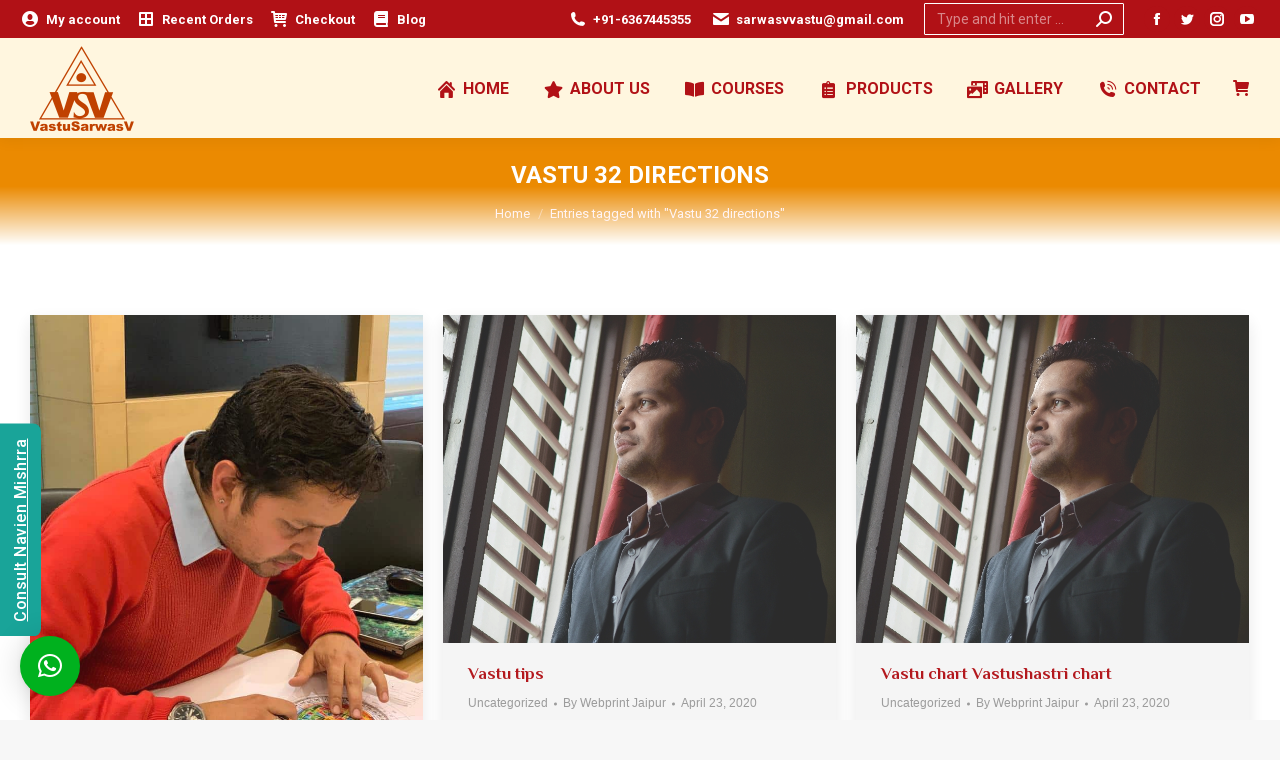

--- FILE ---
content_type: text/html; charset=UTF-8
request_url: https://www.vastusarwasv.com/tag/vastu-32-directions/page/59/
body_size: 34293
content:
<!DOCTYPE html>
<!--[if !(IE 6) | !(IE 7) | !(IE 8)  ]><!--><html lang="en-US" class="no-js">
<!--<![endif]--><head><meta charset="UTF-8" /><meta name="viewport" content="width=device-width, initial-scale=1, maximum-scale=1, user-scalable=0"><meta name="theme-color" content="#3b8ced"/><link rel="profile" href="https://gmpg.org/xfn/11" /> <script data-optimized="1" type="388818bab4d5e060b1020b30-text/javascript">if(/Android|webOS|iPhone|iPad|iPod|BlackBerry|IEMobile|Opera Mini/i.test(navigator.userAgent)){var originalAddEventListener=EventTarget.prototype.addEventListener,oldWidth=window.innerWidth;EventTarget.prototype.addEventListener=function(eventName,eventHandler,useCapture){if(eventName==="resize"){originalAddEventListener.call(this,eventName,function(event){if(oldWidth===window.innerWidth){return}
oldWidth=window.innerWidth;if(eventHandler.handleEvent){eventHandler.handleEvent.call(this,event)}else{eventHandler.call(this,event)}},useCapture)}else{originalAddEventListener.call(this,eventName,eventHandler,useCapture)}}}</script> <meta name='robots' content='index, follow, max-image-preview:large, max-snippet:-1, max-video-preview:-1' /><title>Vastu 32 directions - Page 59 of 70 - Navien Mishrra - Vastu Sarwasv - Best Vastu Consultant in India</title><link rel="canonical" href="https://www.vastusarwasv.com/tag/vastu-32-directions/page/59/" /><link rel="prev" href="https://www.vastusarwasv.com/tag/vastu-32-directions/page/58/" /><link rel="next" href="https://www.vastusarwasv.com/tag/vastu-32-directions/page/60/" /><meta property="og:locale" content="en_US" /><meta property="og:type" content="article" /><meta property="og:title" content="Vastu 32 directions - Page 59 of 70 - Navien Mishrra - Vastu Sarwasv - Best Vastu Consultant in India" /><meta property="og:url" content="https://www.vastusarwasv.com/tag/vastu-32-directions/" /><meta property="og:site_name" content="Vastu Sarwasv" /><meta property="og:image" content="https://www.vastusarwasv.com/wp-content/uploads/2020/01/navien_mishrra_vastu_sarwasv_best_vastu_shastra_consultant_in_jaipur_rajasthan_india_sarwasv_vastu_vastu_remedy.jpg" /><meta property="og:image:width" content="768" /><meta property="og:image:height" content="1024" /><meta property="og:image:type" content="image/jpeg" /><meta name="twitter:card" content="summary_large_image" /><link rel='dns-prefetch' href='//fonts.googleapis.com' /><link rel="alternate" type="application/rss+xml" title="Vastu Sarwasv &raquo; Feed" href="https://www.vastusarwasv.com/feed/" /><link rel="alternate" type="application/rss+xml" title="Vastu Sarwasv &raquo; Comments Feed" href="https://www.vastusarwasv.com/comments/feed/" /><link rel="alternate" type="application/rss+xml" title="Vastu Sarwasv &raquo; Vastu 32 directions Tag Feed" href="https://www.vastusarwasv.com/tag/vastu-32-directions/feed/" /><style id="litespeed-ccss">:root{--wp--preset--aspect-ratio--square:1;--wp--preset--aspect-ratio--4-3:4/3;--wp--preset--aspect-ratio--3-4:3/4;--wp--preset--aspect-ratio--3-2:3/2;--wp--preset--aspect-ratio--2-3:2/3;--wp--preset--aspect-ratio--16-9:16/9;--wp--preset--aspect-ratio--9-16:9/16;--wp--preset--color--black:#000000;--wp--preset--color--cyan-bluish-gray:#abb8c3;--wp--preset--color--white:#FFF;--wp--preset--color--pale-pink:#f78da7;--wp--preset--color--vivid-red:#cf2e2e;--wp--preset--color--luminous-vivid-orange:#ff6900;--wp--preset--color--luminous-vivid-amber:#fcb900;--wp--preset--color--light-green-cyan:#7bdcb5;--wp--preset--color--vivid-green-cyan:#00d084;--wp--preset--color--pale-cyan-blue:#8ed1fc;--wp--preset--color--vivid-cyan-blue:#0693e3;--wp--preset--color--vivid-purple:#9b51e0;--wp--preset--color--accent:#3b8ced;--wp--preset--color--dark-gray:#111;--wp--preset--color--light-gray:#767676;--wp--preset--gradient--vivid-cyan-blue-to-vivid-purple:linear-gradient(135deg,rgba(6,147,227,1) 0%,rgb(155,81,224) 100%);--wp--preset--gradient--light-green-cyan-to-vivid-green-cyan:linear-gradient(135deg,rgb(122,220,180) 0%,rgb(0,208,130) 100%);--wp--preset--gradient--luminous-vivid-amber-to-luminous-vivid-orange:linear-gradient(135deg,rgba(252,185,0,1) 0%,rgba(255,105,0,1) 100%);--wp--preset--gradient--luminous-vivid-orange-to-vivid-red:linear-gradient(135deg,rgba(255,105,0,1) 0%,rgb(207,46,46) 100%);--wp--preset--gradient--very-light-gray-to-cyan-bluish-gray:linear-gradient(135deg,rgb(238,238,238) 0%,rgb(169,184,195) 100%);--wp--preset--gradient--cool-to-warm-spectrum:linear-gradient(135deg,rgb(74,234,220) 0%,rgb(151,120,209) 20%,rgb(207,42,186) 40%,rgb(238,44,130) 60%,rgb(251,105,98) 80%,rgb(254,248,76) 100%);--wp--preset--gradient--blush-light-purple:linear-gradient(135deg,rgb(255,206,236) 0%,rgb(152,150,240) 100%);--wp--preset--gradient--blush-bordeaux:linear-gradient(135deg,rgb(254,205,165) 0%,rgb(254,45,45) 50%,rgb(107,0,62) 100%);--wp--preset--gradient--luminous-dusk:linear-gradient(135deg,rgb(255,203,112) 0%,rgb(199,81,192) 50%,rgb(65,88,208) 100%);--wp--preset--gradient--pale-ocean:linear-gradient(135deg,rgb(255,245,203) 0%,rgb(182,227,212) 50%,rgb(51,167,181) 100%);--wp--preset--gradient--electric-grass:linear-gradient(135deg,rgb(202,248,128) 0%,rgb(113,206,126) 100%);--wp--preset--gradient--midnight:linear-gradient(135deg,rgb(2,3,129) 0%,rgb(40,116,252) 100%);--wp--preset--font-size--small:13px;--wp--preset--font-size--medium:20px;--wp--preset--font-size--large:36px;--wp--preset--font-size--x-large:42px;--wp--preset--spacing--20:0.44rem;--wp--preset--spacing--30:0.67rem;--wp--preset--spacing--40:1rem;--wp--preset--spacing--50:1.5rem;--wp--preset--spacing--60:2.25rem;--wp--preset--spacing--70:3.38rem;--wp--preset--spacing--80:5.06rem;--wp--preset--shadow--natural:6px 6px 9px rgba(0, 0, 0, 0.2);--wp--preset--shadow--deep:12px 12px 50px rgba(0, 0, 0, 0.4);--wp--preset--shadow--sharp:6px 6px 0px rgba(0, 0, 0, 0.2);--wp--preset--shadow--outlined:6px 6px 0px -3px rgba(255, 255, 255, 1), 6px 6px rgba(0, 0, 0, 1);--wp--preset--shadow--crisp:6px 6px 0px rgba(0, 0, 0, 1)}.wpcf7 .hidden-fields-container{display:none}.wpcf7 form .wpcf7-response-output{margin:2em .5em 1em;padding:.2em 1em;border:2px solid #00a0d2}.wpcf7 form.init .wpcf7-response-output{display:none}.fa-fw{width:1.28571429em;text-align:center}.fa-star:before{content:""}.fa-book:before{content:""}*{-webkit-box-sizing:border-box;-moz-box-sizing:border-box;box-sizing:border-box}*:before,*:after{-webkit-box-sizing:border-box;-moz-box-sizing:border-box;box-sizing:border-box}img{vertical-align:middle}.est-frontend-display-wrap,.est-frontend-display-wrap *,*:before,*:after{-moz-box-sizing:border-box;-webkit-box-sizing:border-box;box-sizing:border-box}.est-frontend-display-wrap{top:50%;-moz-transform:translateY(-50%);-webkit-transform:translateY(-50%);transform:translateY(-50%);z-index:9999}.est-frontend-display-wrap.est-fixed{position:fixed}.est-frontend-display-wrap.est-left{left:0}.est-frontend-display-wrap .est-tab-type{position:absolute;top:0;left:0;white-space:nowrap;transform-origin:0 0;z-index:9999}.est-frontend-display-wrap.est-left .est-tab-type{-moz-transform:rotate(-90deg) translate(-50%);-webkit-transform:rotate(-90deg) translate(-50%);transform:rotate(-90deg) translate(-50%)}.est-frontend-display-wrap.est-template-2 a.est-tab-link{display:block;padding:8px 15px;background-color:#19a499;font-size:16px;font-family:"Roboto",sans-serif;font-weight:500;color:#fff;letter-spacing:.5px;border-radius:0 0 8px 8px}article,header{display:block}*{padding:0;margin:0}html{font-size:100%;-webkit-text-size-adjust:100%;-ms-text-size-adjust:100%}strong{font-weight:700}ol,ul{list-style:none}img{border:0;-ms-interpolation-mode:bicubic}form{margin:0}button,input{font-size:100%;margin:0;vertical-align:baseline}button,input{line-height:normal}button,input[type=submit]{-webkit-appearance:button}button::-moz-focus-inner,input::-moz-focus-inner{border:0;padding:0}.pswp{display:none;position:absolute;width:100%;height:100%;left:0;top:0;-ms-touch-action:none;touch-action:none;z-index:9500;-webkit-text-size-adjust:100%;-webkit-backface-visibility:hidden;outline:0}.pswp::after,.pswp::before{content:" ";display:table}.pswp *{-webkit-box-sizing:border-box;box-sizing:border-box}.pswp__bg{position:absolute;left:0;top:0;width:100%;height:100%;background:#000;opacity:0;-webkit-transform:translateZ(0);transform:translateZ(0);-webkit-backface-visibility:hidden;will-change:opacity}.pswp__scroll-wrap{position:absolute;left:0;top:0;width:100%;height:100%;overflow:hidden}.pswp__container{-ms-touch-action:none;touch-action:none;position:absolute;left:0;right:0;top:0;bottom:0;-webkit-backface-visibility:hidden}.pswp__container{-webkit-touch-callout:none}.pswp__item{position:absolute;left:0;right:0;top:0;bottom:0;overflow:hidden}.pswp__caption .pswp__caption__center{text-align:center}.pswp button.pswp__button{height:1.5em;width:1.5em;margin-top:-.75em;background:0 0!important;font-family:icomoon-the7-font;font-size:16px;line-height:1;text-rendering:auto;-webkit-font-smoothing:antialiased;color:#fff;opacity:.5}.pswp .pswp__top-bar button.pswp__button{top:50%}.pswp button.pswp__button--close{font-size:21px}.pswp__button--close:before{content:""}.pswp__button--share:before{content:""}.pswp .pswp__button--arrow--left:before,.pswp .pswp__button--arrow--right:before{position:static;display:flex;justify-content:center;align-items:center;width:1.5em;height:1.5em}.pswp .pswp__button--arrow--left:before{content:""!important;background:0 0!important}.pswp .pswp__button--arrow--right:before{content:""!important;background:0 0!important}.pswp .pswp__share-tooltip{border-radius:0}.pswp__share-tooltip:before{content:"";display:block;width:0;height:0;position:absolute;top:-12px;right:15px;border:6px solid #fff0;border-bottom-color:#FFF}.pswp__button{position:relative;background:0 0;overflow:visible;-webkit-appearance:none;display:block;border:0;padding:0;margin:0;float:right;opacity:.75;-webkit-box-shadow:none;box-shadow:none}.pswp__button::-moz-focus-inner{padding:0;border:0}.pswp__button,.pswp__button--arrow--left:before,.pswp__button--arrow--right:before{width:44px;height:44px}.pswp__button--fs{display:none}.pswp__button--zoom{display:none}.pswp__button--arrow--left,.pswp__button--arrow--right{background:0 0;top:50%;margin-top:-50px;width:70px;height:100px;position:absolute}.pswp__button--arrow--left{left:0}.pswp__button--arrow--right{right:0}.pswp__button--arrow--left:before,.pswp__button--arrow--right:before{content:"";top:35px;background-color:rgb(0 0 0/.3);height:30px;width:32px;position:absolute}.pswp__button--arrow--left:before{left:6px}.pswp__button--arrow--right:before{left:0;right:6px}.pswp__share-modal{display:block;background:rgb(0 0 0/.5);width:100%;height:100%;top:0;left:0;padding:10px;position:absolute;z-index:1600;opacity:0;-webkit-backface-visibility:hidden;will-change:opacity}.pswp__share-modal--hidden{display:none}.pswp__share-tooltip{min-width:150px;z-index:1620;position:absolute;background:#FFF;top:56px;border-radius:2px;display:block;width:auto;right:44px;-webkit-box-shadow:0 2px 5px rgb(0 0 0/.25);box-shadow:0 2px 5px rgb(0 0 0/.25);-webkit-transform:translateY(6px);-ms-transform:translateY(6px);transform:translateY(6px);-webkit-backface-visibility:hidden;will-change:transform}.pswp__counter{position:absolute;left:0;top:0;height:44px;font-size:13px;line-height:44px;color:#FFF;opacity:.75;padding:0 10px}.pswp__caption{position:absolute;left:0;bottom:0;width:100%;min-height:44px}.pswp__caption__center{text-align:left;max-width:420px;margin:0 auto;font-size:13px;padding:10px;line-height:20px;color:#CCC}.pswp__preloader{width:44px;height:44px;position:absolute;top:0;left:50%;margin-left:-22px;opacity:0;will-change:opacity;direction:ltr}.pswp__preloader__icn{width:20px;height:20px;margin:12px}@media screen and (max-width:1024px){.pswp__preloader{position:relative;left:auto;top:auto;margin:0;float:right}}.pswp__ui{-webkit-font-smoothing:auto;visibility:visible;opacity:1;z-index:1550}.pswp__top-bar{position:absolute;left:0;top:0;height:44px;width:100%}.pswp__caption,.pswp__top-bar{-webkit-backface-visibility:hidden;will-change:opacity}.pswp__caption,.pswp__top-bar{background-color:rgb(0 0 0/.5)}.pswp__ui--hidden .pswp__button--arrow--left,.pswp__ui--hidden .pswp__button--arrow--right,.pswp__ui--hidden .pswp__caption,.pswp__ui--hidden .pswp__top-bar{opacity:.001}.page-inner{-ms-grid-column:1;-ms-grid-row:2;grid-area:page-inner}#main-slideshow,.photo-scroller{-ms-grid-column:1;-ms-grid-row:2;grid-area:slider}.masthead{-ms-grid-column:1;-ms-grid-row:1;grid-area:header}.side-header-v-stroke.masthead,.side-header.masthead{-ms-grid-column:1;grid-area:header-side}.checkout-page-title{grid-area:checkout;-ms-grid-column:1;-ms-grid-row:4}.page-title{-ms-grid-column:1;-ms-grid-row:3;grid-area:title}.fancy-header{-ms-grid-column:1;-ms-grid-row:3;grid-area:fancyheader}.elementor-location-header{grid-area:elementor-header}#main{-ms-grid-column:1;-ms-grid-row:5;grid-area:main}.footer{-ms-grid-column:1;-ms-grid-row:6;grid-area:footer}.responsive-off .sidebar{grid-area:sidebar;-ms-grid-row:1}.responsive-off .content{grid-area:content;-ms-grid-row:1}.content,.wf-wrap{box-sizing:border-box}.wf-wrap{max-width:100%;padding:0 44px;margin:0 auto}.page-title .hgroup{overflow:hidden}.breadcrumbs li:first-child:before{content:""}.breadcrumbs li:before{position:absolute;left:0;top:0;width:15px;height:13px;content:"/";opacity:.5;text-align:left;z-index:3}.breadcrumbs li:before{opacity:1}.page-title{display:-ms-flexbox;display:-ms-flex;display:flex}.page-title-head{max-width:100%}.page-title .wf-wrap{position:relative}.page-title .wf-wrap:after{position:absolute;width:100%;bottom:0;content:""}.page-title.gradient-bg .wf-wrap:after{display:none}.page-title>.wf-wrap{display:-ms-flexbox;display:-ms-flex;display:flex;-ms-align-items:center;-ms-flex-align:center;align-items:center;box-sizing:border-box}.title-center>.wf-wrap{-ms-flex-pack:center;-ms-justify-content:center;justify-content:center;-ms-align-items:center;-ms-flex-align:center;align-items:center;-ms-flex-flow:column wrap;flex-flow:column wrap}.title-center h1{text-align:center}.page-title h1{margin:0}.breadcrumbs{list-style:none}.page-title.title-center .breadcrumbs{text-align:center}.breadcrumbs li{position:relative;display:inline-block;padding-left:12px;margin-left:8px}.breadcrumbs li:first-child{padding-left:0;margin-left:0;background:0 0!important}.breadcrumbs li a{color:inherit}.breadcrumbs a{text-decoration:none}.post{position:relative}.post:after,.post:before{content:"";display:table;clear:both}.single .content>.post{margin-bottom:50px}.single .content>.post:last-child{margin-bottom:0}.single .post:not(.type-event) .post-thumbnail{position:relative;margin-bottom:45px;line-height:0}.single .post:not(.type-event) .post-thumbnail img{width:100%}.share-buttons .soc-font-icon{display:none}:not(.show-on-hover).single-share-box .share-buttons a .social-text{display:none}.sidebar-none .content{width:100%}.textwidget a{text-decoration:none}.textwidget img{max-width:100%;height:auto}.textwidget *{max-width:100%}.textwidget input{width:100%}body{overflow-x:hidden}h1{margin-bottom:10px;clear:both}p{margin-bottom:10px}a{text-decoration:underline}.post img{max-width:100%;height:auto}.assistive-text{position:absolute!important;clip:rect(1px,1px,1px,1px)}#page{position:relative;overflow:hidden}.main-gradient{display:none}#main{padding:50px 0}.screen-reader-text{clip:rect(1px,1px,1px,1px);height:1px;overflow:hidden;position:absolute!important;width:1px}#page .skip-link{background-color:#f1f1f1;box-shadow:0 0 1px 1px rgb(0 0 0/.2);color:#21759b;display:block;font-size:14px;font-weight:700;left:-9999em;outline:0;padding:15px 23px 14px;text-decoration:none;text-transform:none;top:-9999em}input[type=text]{-webkit-appearance:none;-moz-appearance:none;-ms-appearance:none;appearance:none;outline:0}.popup-message-style #page .wpcf7-response-output{position:fixed;top:50%;left:100%}a.button,input[type=submit]{position:relative;display:inline-flex;align-items:center;text-decoration:none;white-space:nowrap}.soc-ico{overflow:hidden}.soc-ico a{position:relative;display:-ms-inline-flexbox;display:-ms-inline-flex;display:inline-flex;-ms-align-items:center;-ms-flex-align:center;align-items:center;-ms-flex-pack:center;-ms-justify-content:center;justify-content:center;margin:2px;width:26px;height:26px;line-height:26px;text-align:center;border-radius:50%;box-sizing:border-box;text-decoration:none}.soc-ico a .soc-font-icon{position:relative;z-index:1;font-size:16px}.soc-ico a:after,.soc-ico a:before{position:absolute;top:0;left:0;width:26px;height:26px;content:"";border-radius:inherit}.soc-ico a:before{opacity:1}.soc-ico a:after{opacity:0}.soc-ico a{text-decoration:none}.dt-text-title{grid-area:header;max-width:100%}.dt-text-desc{grid-area:desc;max-width:100%}.icon-with-text-shortcode .text-icon{grid-area:icon;text-decoration:none}.icon-with-text-shortcode .default-btn-shortcode{justify-self:start;grid-area:button}.masthead{position:relative;z-index:102;box-sizing:border-box}.masthead:not(.side-header){display:-ms-flexbox;-ms-flex-direction:column}.top-bar{position:relative;display:-ms-flexbox;display:-ms-flex;display:flex;margin-top:0;box-sizing:border-box}.top-bar-bg,.top-bar:after{position:absolute;bottom:0;left:0;width:100%;height:100%;content:"";box-sizing:content-box}.top-bar:after{height:1px}.top-bar-bg{padding:0 1000px;margin-left:-1000px}.top-bar>.mini-widgets{display:-ms-flexbox;display:-ms-flex;display:flex;-ms-align-items:center;-ms-flex-align:center;align-items:center;-ms-flex:1 1 auto;flex:1 1 auto;-ms-justify-content:flex-start;justify-content:flex-start;-ms-flex-pack:start;-ms-flex-flow:row wrap;flex-flow:row wrap}.top-bar .mini-widgets.right-widgets,.top-bar .mini-widgets:last-child{-ms-justify-content:flex-end;justify-content:flex-end;-ms-flex-pack:end}.top-bar *{font-size:inherit;line-height:inherit}.top-bar a{text-decoration:none}.branding{line-height:0;font-size:0}.branding>a{display:block}.branding a img,.branding img{max-width:100%;height:auto}.branding .mobile-logo{display:none}.masthead .mini-widgets>*{display:inline-block;margin-left:10px;margin-right:10px}.masthead:not(.side-header) .mini-widgets>:first-child{margin-left:0}.masthead:not(.side-header) .mini-widgets>:last-child{margin-right:0}.mini-contacts{position:relative;margin:0}.masthead .mini-contacts{display:-ms-inline-flexbox;display:-ms-inline-flex;display:inline-flex;-ms-align-items:center;-ms-flex-align:center;align-items:center}.mini-contacts i{margin-right:5px}.mini-nav{position:relative;display:inline-block;vertical-align:middle}.mini-nav .customSelect1{position:relative;visibility:visible;opacity:1}.mini-nav .customSelectInner{display:-ms-flexbox;display:-ms-flex;display:flex;-ms-align-items:center;-ms-flex-align:center;align-items:center;background:0 0}.mini-nav .customSelectInner i{margin-right:5px}.mini-nav li{position:relative;display:inline-block;vertical-align:middle}.mini-nav li:last-child{margin-right:0}.mini-nav ul>li>a{text-decoration:none}.mini-nav li:first-child:before{border-left:none}.masthead .mini-search{position:relative;display:inline-block;vertical-align:middle;z-index:10;max-width:100%}.searchform{position:relative;z-index:3;max-width:100%}.searchform .field{max-width:100%;border-style:solid;box-sizing:border-box}.mini-search input[type=text]{margin-bottom:0}.mini-search .search-icon{text-decoration:none;background-repeat:no-repeat;background-position:center center}.mini-search .search-icon{display:-ms-flexbox;display:-ms-flex;display:flex;-ms-align-items:center;-ms-flex-align:center;align-items:center}.masthead .mini-search .searchsubmit{display:none}.animate-search-width .searchform{overflow:hidden}.animate-search-width .search-icon{position:absolute;-ms-flex-pack:center;-ms-justify-content:center;justify-content:center;top:0;right:0;height:100%;width:100%}.masthead .soc-ico{display:inline-block;vertical-align:middle}.wc-ico-cart.text-disable{letter-spacing:-4px}.masthead .soc-ico a{line-height:22px}.dt-close-mobile-menu-icon{position:relative}.dt-close-mobile-menu-icon:after,.dt-close-mobile-menu-icon:before{position:absolute;top:0;left:0;width:100%;height:100%;content:"";border-radius:inherit;box-sizing:border-box}.dt-close-mobile-menu-icon:after{opacity:0}.dt-close-mobile-menu-icon:before{opacity:1}.main-nav>li{position:relative;display:-ms-flexbox;display:-ms-flex;display:flex}.main-nav>li>a{text-decoration:none}.main-nav>li>a,.mini-nav li>a{position:relative;display:-ms-flexbox;display:-ms-flex;display:flex;-ms-align-items:center;-ms-flex-align:center;align-items:center}.main-nav .menu-item a i[class^=fa],.main-nav .menu-item a>i,.mini-nav .menu-item a i[class^=fa],.mini-nav .menu-item a>i,.mobile-main-nav .menu-item a i[class^=fa],.mobile-main-nav .menu-item a>i{margin-right:6px}.menu-text{display:block}.top-header .main-nav .menu-text:after{position:absolute;top:50%;margin-top:-4px;right:0;width:8px;height:8px}.l-to-r-line>li>a>span{position:relative;display:block}.sub-nav{position:absolute;visibility:hidden;z-index:200;top:100%;left:0;width:240px;opacity:0}.sub-nav{padding:0;box-shadow:0 0 4px rgb(0 0 0/.2);box-sizing:border-box}.sub-nav>li{position:relative;display:block;box-sizing:border-box}.sub-nav li:first-child:before{display:none}.sub-nav>li>a{position:relative;display:-ms-flexbox;display:-ms-flex;display:flex;-ms-align-items:center;-ms-flex-align:center;align-items:center;-ms-align-content:center;align-content:center;-ms-flex-line-pack:center;text-decoration:none}.sub-nav li a{box-sizing:border-box}.dt-mobile-header .sub-nav>li,.mobile-main-nav>li{display:-ms-flexbox;display:-ms-flex;display:flex;-ms-flex-flow:row wrap;flex-flow:row wrap}.dt-mobile-header .mobile-main-nav>li>.sub-nav{position:relative;display:none;top:0;left:0;width:100%;padding:0;visibility:visible;opacity:1;z-index:auto}.mobile-main-nav .sub-nav{background:0 0;box-shadow:none}.dt-mobile-header{position:fixed;top:0;height:100%;min-height:100%;width:500px;max-width:100%;z-index:9602;box-sizing:border-box;background-color:grey;transform:translate3d(-100%,0,0);overflow:hidden}.right-mobile-menu .dt-mobile-header{right:0;transform:translate3d(100%,0,0)}html:not(.touchevents) .dt-mobile-header::-webkit-scrollbar{width:13px}html:not(.touchevents) .dt-mobile-header::-webkit-scrollbar-thumb{border-radius:10px;background-color:#1ebac8;border:4px solid #fff;box-sizing:border-box}.mobile-mini-widgets-in-menu{display:none}.mobile-mini-widgets-in-menu{padding:30px 0}.mobile-main-nav{display:-ms-flexbox;display:-ms-flex;display:flex;-ms-flex-flow:column nowrap;flex-flow:column nowrap;-ms-flex:10 1 auto;flex:10 1 auto}.mobile-main-nav>li{position:relative;display:-ms-flexbox;display:-ms-flex;display:flex}.mobile-menu-show-divider .mobile-main-nav>li:before{content:"";position:absolute;top:-.5px;height:0;width:100%;max-width:100%;left:0}.mobile-menu-show-divider .mobile-main-nav>li:first-child:before{display:none}.mobile-main-nav>li>a{text-decoration:none;position:relative;display:-ms-flexbox;display:-ms-flex;display:flex;-ms-align-items:center;-ms-flex-align:center;align-items:center;padding:10px 30px 10px 0;-ms-flex-positive:1;-ms-flex-grow:1;flex-grow:1}.mobile-main-nav .menu-item a i{margin-right:6px}.mobile-main-nav .sub-nav{margin-left:20px}#page #mobile-menu .sub-nav>li{padding:0;width:100%}#page .mobile-main-nav .sub-nav{width:100%}.mobile-main-nav .sub-nav>li>a{padding:10px 30px 10px 0;margin:0;-ms-flex-positive:1;-ms-flex-grow:1;flex-grow:1}.dt-close-mobile-menu-icon{display:-ms-inline-flexbox;display:-ms-inline-flex;display:inline-flex;-ms-align-items:center;-ms-flex-align:center;align-items:center;-ms-flex-pack:center;-ms-justify-content:center;justify-content:center;position:absolute;top:0;z-index:9999;opacity:0;min-width:12px;min-height:12px}.dt-close-mobile-menu-icon .close-line-wrap{position:relative;width:22px;height:100%}.fade-medium-mobile-menu-close-icon .dt-close-mobile-menu-icon .close-line-wrap{width:20px;height:20px}.dt-close-mobile-menu-icon span{position:relative;display:block;margin:0;z-index:2}.dt-close-mobile-menu-icon .close-line{display:inline-block;transform-origin:50% 50%;width:22px;height:2px;position:absolute;left:0;content:""}.fade-medium-mobile-menu-close-icon .dt-close-mobile-menu-icon .close-line{width:20px;top:50%;margin-top:-1px}.dt-close-mobile-menu-icon .close-line:nth-child(2){display:none}.dt-close-mobile-menu-icon .close-line:after,.dt-close-mobile-menu-icon .close-line:before{position:absolute;top:0;left:0;width:100%;height:100%;content:"";border-radius:inherit;box-sizing:border-box}.dt-close-mobile-menu-icon .close-line:after{opacity:0}.dt-close-mobile-menu-icon .close-line:before{opacity:1}.dt-close-mobile-menu-icon .close-line:first-child{transform:rotate3d(0,0,1,45deg)}.dt-close-mobile-menu-icon .close-line:last-child{transform:rotate3d(0,0,1,-45deg)}img.lazy-load{opacity:0}.scroll-top{position:fixed;display:-ms-flexbox;display:-ms-flex;display:flex;-ms-align-items:center;-ms-flex-align:center;align-items:center;-ms-flex-pack:center;-ms-justify-content:center;justify-content:center;right:10px;bottom:10px;width:40px;height:40px;opacity:0;z-index:-1;-ms-filter:"progid:DXImageTransform.Microsoft.Alpha(Opacity=0)";text-decoration:none;background-color:#000;background-color:rgb(0 0 0/.2)}.scroll-top:before{content:"󰊐";font-family:icomoon-the7-font;speak:none;font-style:normal;font-weight:400;font-variant:normal;text-transform:none;font-size:20px;line-height:1;color:#fff}.customSelectInner{background-repeat:no-repeat;background-position:right center}.hidden{display:none!important;opacity:0!important}.post-thumbnail::after{content:none}[class*=icomoon-the7-],[class*=the7-mw-],[class^=soc-font-],[class^=icomoon-the7-],[class^=the7-mw-]{font-family:icomoon-the7-font!important;speak:none;font-style:normal;font-weight:400;font-variant:normal;text-transform:none;line-height:1;-webkit-font-smoothing:antialiased;-moz-osx-font-smoothing:grayscale}[class*=the7-mw-]:before,[class^=the7-mw-]:before{font-family:inherit!important;margin:0!important}.the7-mw-icon-mail-bold:before{content:""}.the7-mw-icon-phone-bold:before{content:""}.icomoon-the7-font-the7-phone-06:before{content:""}.icomoon-the7-font-icon-cart-detailed:before{content:""}.icomoon-the7-font-the7-cart-04:before{content:""}.icomoon-the7-font-the7-home-02:before{content:""}.icomoon-the7-font-the7-login-04:before{content:""}.the7-mw-icon-search-bold:before{content:"󬁑"}.facebook .soc-font-icon:before{content:""}.instagram .soc-font-icon:before{content:""}.linkedin .soc-font-icon:before{content:""}.pinterest .soc-font-icon:before{content:""}.twitter .soc-font-icon:before{content:""}.whatsapp .soc-font-icon:before{content:""}.you-tube .soc-font-icon:before{content:""}.fas{-moz-osx-font-smoothing:grayscale;-webkit-font-smoothing:antialiased;display:inline-block;font-style:normal;font-variant:normal;text-rendering:auto;line-height:1}.fa-fw{text-align:center;width:1.25em}.fa-book:before{content:""}.fa-book-open:before{content:""}.fa-border-all:before{content:""}.fa-clipboard-list:before{content:""}.fa-photo-video:before{content:""}.fa-star:before{content:""}.fas{font-family:"Font Awesome 5 Free"}.fas{font-weight:900}:root{--the7-accent-bg-color:#3b8ced;--the7-accent-color:#3b8ced;--the7-additional-logo-elements-font-family:"Open Sans", Helvetica, Arial, Verdana, sans-serif;--the7-additional-logo-elements-font-size:20px;--the7-additional-logo-elements-icon-size:0px;--the7-additional-menu-elements-color:#ffffff;--the7-additional-menu-elements-font-family:"Roboto", Helvetica, Arial, Verdana, sans-serif;--the7-additional-menu-elements-font-size:13px;--the7-additional-menu-elements-font-weight:700;--the7-additional-menu-elements-icon-color:#b11116;--the7-additional-menu-elements-icon-size:16px;--the7-base-border-radius:4px;--the7-base-color:#686868;--the7-base-font-family:"Arial", Helvetica, Arial, Verdana, sans-serif;--the7-base-font-size:15px;--the7-base-line-height:27px;--the7-beautiful-loading-bg:#ffffff;--the7-beautiful-spinner-color:rgba(59,140,237,0.5);--the7-body-bg-attachment:fixed;--the7-body-bg-color:#f7f7f7;--the7-body-bg-image:none;--the7-body-bg-position-x:center;--the7-body-bg-position-y:top;--the7-body-bg-repeat:no-repeat;--the7-body-bg-size:cover;--the7-border-radius-size:4px;--the7-bottom-bar-bottom-padding:0px;--the7-bottom-bar-height:60px;--the7-bottom-bar-line-size:1px;--the7-bottom-bar-menu-switch:778px;--the7-bottom-bar-switch:990px;--the7-bottom-bar-top-padding:0px;--the7-bottom-bg-color:#fff6df;--the7-bottom-bg-image:url(https://www.vastusarwasv.com/wp-content/themes/dt-the7/images/backgrounds/patterns/full/poly.png);--the7-bottom-bg-position-x:center;--the7-bottom-bg-position-y:top;--the7-bottom-bg-repeat:repeat;--the7-bottom-color:#b11116;--the7-bottom-content-padding:0px;--the7-bottom-input-border-width:1px;--the7-bottom-input-padding:5px;--the7-bottom-logo-bottom-padding:8px;--the7-bottom-logo-left-padding:0px;--the7-bottom-logo-right-padding:12px;--the7-bottom-logo-top-padding:8px;--the7-bottom-overlay-content-padding:0px;--the7-box-width:1340px;--the7-breadcrumbs-bg-color:rgba(255,255,255,0);--the7-breadcrumbs-border-color:rgba(146,160,175,0.2);--the7-breadcrumbs-border-radius:0px;--the7-breadcrumbs-border-width:1px;--the7-breadcrumbs-font-family:"Roboto", Helvetica, Arial, Verdana, sans-serif;--the7-breadcrumbs-font-size:13px;--the7-breadcrumbs-line-height:23px;--the7-breadcrumbs-margin-bottom:0px;--the7-breadcrumbs-margin-left:0px;--the7-breadcrumbs-margin-right:0px;--the7-breadcrumbs-margin-top:10px;--the7-breadcrumbs-padding-bottom:0px;--the7-breadcrumbs-padding-left:0px;--the7-breadcrumbs-padding-right:0px;--the7-breadcrumbs-padding-top:0px;--the7-breadcrumbs-text-transform:none;--the7-btn-bg-color:#3b8ced;--the7-btn-border-color:#3b8ced;--the7-btn-border-hover-color:#3b8ced;--the7-btn-color:#ffffff;--the7-btn-hover-bg-color:#6ca9f2;--the7-btn-hover-color:#ffffff;--the7-btn-l-border-radius:4px;--the7-btn-l-border-style:solid;--the7-btn-l-border-width:0px;--the7-btn-l-font-family:"Roboto", Helvetica, Arial, Verdana, sans-serif;--the7-btn-l-font-size:16px;--the7-btn-l-font-weight:700;--the7-btn-l-icon-size:16px;--the7-btn-l-letter-spacing:0px;--the7-btn-l-line-height:18px;--the7-btn-l-min-height:1px;--the7-btn-l-min-width:1px;--the7-btn-l-padding:18px 24px 18px 24px;--the7-btn-l-text-transform:none;--the7-btn-m-border-radius:4px;--the7-btn-m-border-style:solid;--the7-btn-m-border-width:0px;--the7-btn-m-font-family:"Roboto", Helvetica, Arial, Verdana, sans-serif;--the7-btn-m-font-size:14px;--the7-btn-m-font-weight:700;--the7-btn-m-icon-size:14px;--the7-btn-m-letter-spacing:0px;--the7-btn-m-line-height:16px;--the7-btn-m-min-height:1px;--the7-btn-m-min-width:1px;--the7-btn-m-padding:12px 18px 12px 18px;--the7-btn-m-text-transform:none;--the7-btn-s-border-radius:4px;--the7-btn-s-border-style:solid;--the7-btn-s-border-width:0px;--the7-btn-s-font-family:"Roboto", Helvetica, Arial, Verdana, sans-serif;--the7-btn-s-font-size:12px;--the7-btn-s-font-weight:700;--the7-btn-s-icon-size:12px;--the7-btn-s-letter-spacing:0px;--the7-btn-s-line-height:14px;--the7-btn-s-min-height:1px;--the7-btn-s-min-width:1px;--the7-btn-s-padding:8px 12px 8px 12px;--the7-btn-s-text-transform:none;--the7-button-shadow-blur:10px;--the7-button-shadow-color:rgba(0,0,0,0);--the7-button-shadow-horizontal:0px;--the7-button-shadow-hover-blur:10px;--the7-button-shadow-hover-color:rgba(0,0,0,0);--the7-button-shadow-hover-horizontal:0px;--the7-button-shadow-hover-spread:0px;--the7-button-shadow-hover-vertical:0px;--the7-button-shadow-spread:0px;--the7-button-shadow-vertical:0px;--the7-cart-total-width:30%;--the7-classic-menu-bottom-margin:0px;--the7-close-menu-caption-color-hover:#000000;--the7-close-menu-caption-color:#000000;--the7-close-menu-caption-font-family:"Roboto", Helvetica, Arial, Verdana, sans-serif;--the7-close-menu-caption-font-size:16px;--the7-close-menu-caption-gap:20px;--the7-close-menu-caption-text-transform:uppercase;--the7-close-mobile-menu-caption-color-hover:#ffffff;--the7-close-mobile-menu-caption-color:#ffffff;--the7-close-mobile-menu-caption-font-family:"Roboto", Helvetica, Arial, Verdana, sans-serif;--the7-close-mobile-menu-caption-font-size:16px;--the7-close-mobile-menu-caption-gap:10px;--the7-close-mobile-menu-caption-text-transform:none;--the7-content-boxes-bg:#f5f5f5;--the7-content-width:1300px;--the7-divider-bg-color:rgba(0,0,0,0);--the7-divider-color:rgba(0,0,0,0.08);--the7-filter-border-radius:100px;--the7-filter-decoration-line-size:2px;--the7-filter-font-family:"Roboto", Helvetica, Arial, Verdana, sans-serif;--the7-filter-font-size:14px;--the7-filter-font-weight:700;--the7-filter-item-margin-bottom:0px;--the7-filter-item-margin-left:15px;--the7-filter-item-margin-right:15px;--the7-filter-item-margin-top:0px;--the7-filter-item-padding-bottom:5px;--the7-filter-item-padding-left:0px;--the7-filter-item-padding-right:0px;--the7-filter-item-padding-top:5px;--the7-filter-pointer-bg-radius:100px;--the7-filter-pointer-border-width:2px;--the7-filter-text-transform:uppercase;--the7-first-switch-header-padding-left:20px;--the7-first-switch-header-padding-right:20px;--the7-first-switch-mobile-header-height:80px;--the7-first-switch:1100px;--the7-float-menu-bg:#fff6df;--the7-float-menu-height:80px;--the7-float-menu-line-decoration-color:#dd3333;--the7-float-menu-line-decoration-size:1px;--the7-floating-header-bg-image:none;--the7-floating-header-bg-position-x:center;--the7-floating-header-bg-position-y:center;--the7-floating-header-bg-repeat:repeat;--the7-floating-header-bg-size:auto;--the7-floating-logo-bottom-padding:0px;--the7-floating-logo-left-padding:0px;--the7-floating-logo-right-padding:18px;--the7-floating-logo-top-padding:0px;--the7-floating-menu-active-last-color:#eb8a01;--the7-floating-menu-color-active:#eb8a01;--the7-floating-menu-color-hover:#eb8a01;--the7-floating-menu-color:#b11116;--the7-floating-menu-hover-last-color:#eb8a01;--the7-floating-mixed-logo-bottom-padding:0px;--the7-floating-mixed-logo-left-padding:0px;--the7-floating-mixed-logo-right-padding:0px;--the7-floating-mixed-logo-top-padding:0px;--the7-floating-mobile-logo-bottom-padding:0px;--the7-floating-mobile-logo-left-padding:0px;--the7-floating-mobile-logo-right-padding:0px;--the7-floating-mobile-logo-top-padding:0px;--the7-footer-bg-color:#b11116;--the7-footer-bg-image:url(https://www.vastusarwasv.com/wp-content/themes/dt-the7/images/backgrounds/patterns/full/poly.png);--the7-footer-bg-position-x:center;--the7-footer-bg-position-y:top;--the7-footer-bg-repeat:repeat;--the7-footer-bottom-padding:25px;--the7-footer-decoration-line-size:1px;--the7-footer-left-padding:20px;--the7-footer-outline-color:rgba(129,215,66,0.96);--the7-footer-right-padding:20px;--the7-footer-switch-colums:778px;--the7-footer-switch:778px;--the7-footer-top-padding:60px;--the7-general-border-radius:4px;--the7-general-title-responsiveness:778px;--the7-h1-font-family:"Philosopher", Helvetica, Arial, Verdana, sans-serif;--the7-h1-font-size-desktop:30px;--the7-h1-font-size:30px;--the7-h1-font-weight:700;--the7-h1-line-height-desktop:38px;--the7-h1-line-height:38px;--the7-h1-text-transform:none;--the7-h2-font-family:"Philosopher", Helvetica, Arial, Verdana, sans-serif;--the7-h2-font-size-desktop:25px;--the7-h2-font-size:25px;--the7-h2-font-weight:700;--the7-h2-line-height-desktop:29px;--the7-h2-line-height:29px;--the7-h2-text-transform:none;--the7-h3-font-family:"Philosopher", Helvetica, Arial, Verdana, sans-serif;--the7-h3-font-size-desktop:20px;--the7-h3-font-size:20px;--the7-h3-font-weight:700;--the7-h3-line-height-desktop:28px;--the7-h3-line-height:28px;--the7-h3-text-transform:none;--the7-h4-font-family:"Philosopher", Helvetica, Arial, Verdana, sans-serif;--the7-h4-font-size-desktop:17px;--the7-h4-font-size:17px;--the7-h4-font-weight:700;--the7-h4-line-height-desktop:21px;--the7-h4-line-height:21px;--the7-h4-text-transform:none;--the7-h5-font-family:"Philosopher", Helvetica, Arial, Verdana, sans-serif;--the7-h5-font-size-desktop:16px;--the7-h5-font-size:16px;--the7-h5-font-weight:700;--the7-h5-line-height-desktop:21px;--the7-h5-line-height:21px;--the7-h5-text-transform:none;--the7-h6-font-family:"Philosopher", Helvetica, Arial, Verdana, sans-serif;--the7-h6-font-size-desktop:14px;--the7-h6-font-size:14px;--the7-h6-font-weight:700;--the7-h6-line-height-desktop:17px;--the7-h6-line-height:17px;--the7-h6-text-transform:none;--the7-hamburger-border-width:0px;--the7-hamburger-close-border-radius:0px;--the7-hamburger-close-border-width:0px;--the7-hamburger-mobile-close-border-radius:0px;--the7-hamburger-mobile-close-border-width:0px;--the7-header-bg-color:#fff6df;--the7-header-bg-image:none;--the7-header-bg-position-x:center;--the7-header-bg-position-y:center;--the7-header-bg-repeat:repeat;--the7-header-bg-size:auto;--the7-header-classic-menu-line-size:1px;--the7-header-decoration-size:1px;--the7-header-decoration:#dd3333;--the7-header-height:100px;--the7-header-left-padding:20px;--the7-header-mobile-left-padding:0px;--the7-header-mobile-menu-bottom-padding:30px;--the7-header-mobile-menu-left-padding:30px;--the7-header-mobile-menu-right-padding:15px;--the7-header-mobile-menu-top-padding:45px;--the7-header-mobile-right-padding:0px;--the7-header-right-padding:20px;--the7-header-side-content-width:300px;--the7-header-side-width:300px;--the7-header-slide-out-width:400px;--the7-header-switch-paddings:0px;--the7-header-transparent-bg-color:#eeee22;--the7-input-bg-color:#fcfcfc;--the7-input-border-color:rgba(51,51,51,0.12);--the7-input-border-radius:4px;--the7-input-color:#85868c;--the7-input-height:38px;--the7-left-content-padding:0px;--the7-left-input-border-width:1px;--the7-left-input-padding:15px;--the7-left-overlay-content-padding:0px;--the7-lightbox-arrow-size:62px;--the7-links-color:#b11116;--the7-logo-area-left-padding-bottom:0px;--the7-logo-area-left-padding-left:0px;--the7-logo-area-left-padding-right:0px;--the7-logo-area-right-padding-bottom:0px;--the7-logo-area-right-padding-left:0px;--the7-logo-area-right-padding-right:0px;--the7-main-logo-bottom-padding:0px;--the7-main-logo-left-padding:0px;--the7-main-logo-right-padding:5px;--the7-main-logo-top-padding:0px;--the7-main-menu-icon-size:17px;--the7-mega-col-padding-bottom:0px;--the7-mega-col-padding-left:10px;--the7-mega-col-padding-right:10px;--the7-mega-col-padding-top:0px;--the7-mega-menu-desc-color:#333333;--the7-mega-menu-desc-font-family:"Roboto", Helvetica, Arial, Verdana, sans-serif;--the7-mega-menu-desc-font-size:13px;--the7-mega-menu-title-color:#333333;--the7-mega-menu-title-font-family:"Roboto", Helvetica, Arial, Verdana, sans-serif;--the7-mega-menu-title-font-size:16px;--the7-mega-menu-title-font-weight:700;--the7-mega-menu-title-icon-size:16px;--the7-mega-menu-title-text-transform:none;--the7-mega-menu-widget-color:#333333;--the7-mega-menu-widget-title-color:#333333;--the7-mega-submenu-col-width:260px;--the7-mega-submenu-item-2-level-spacing:0px;--the7-mega-submenu-item-padding-bottom:9px;--the7-mega-submenu-item-padding-left:10px;--the7-mega-submenu-item-padding-right:10px;--the7-mega-submenu-item-padding-top:9px;--the7-mega-submenu-padding-bottom:20px;--the7-mega-submenu-padding-left:10px;--the7-mega-submenu-padding-right:10px;--the7-mega-submenu-padding-top:20px;--the7-megamenu-title-active-color:#3b8ced;--the7-megamenu-title-hover-color:#3b8ced;--the7-menu-active-color:#eb8a01;--the7-menu-active-decor-color:#3b8ced;--the7-menu-active-last-color:#eb8a01;--the7-menu-active-line-decor-color:rgba(130,36,227,0.3);--the7-menu-area-below-padding-bottom:0px;--the7-menu-area-below-padding-left:0px;--the7-menu-area-below-padding-right:0px;--the7-menu-area-left-padding-bottom:0px;--the7-menu-area-left-padding-left:0px;--the7-menu-area-left-padding-right:0px;--the7-menu-area-right-padding-bottom:0px;--the7-menu-area-right-padding-left:10px;--the7-menu-area-right-padding-right:0px;--the7-menu-area-right-padding-top:0px;--the7-menu-area-top-line-padding-bottom:0px;--the7-menu-area-top-line-padding-left:0px;--the7-menu-area-top-line-padding-right:0px;--the7-menu-area-top-line-right-padding-bottom:0px;--the7-menu-area-top-line-right-padding-left:0px;--the7-menu-area-top-line-right-padding-right:0px;--the7-menu-caption-font-family:"Roboto", Helvetica, Arial, Verdana, sans-serif;--the7-menu-caption-font-size:16px;--the7-menu-caption-gap:10px;--the7-menu-caption-text-transform:none;--the7-menu-click-decor-bg-color:rgba(59,140,237,0);--the7-menu-color:#b11116;--the7-menu-decor-border-radius:4px;--the7-menu-decor-color:#c04100;--the7-menu-decoration-line-size:2px;--the7-menu-font-family:"Roboto", Helvetica, Arial, Verdana, sans-serif;--the7-menu-font-size:16px;--the7-menu-font-weight:700;--the7-menu-hover-color:#eb8a01;--the7-menu-hover-decor-color-2:135deg, rgba(255,255,255,0.23) 30%, rgba(0,0,0,0.23) 100%;--the7-menu-hover-decor-color:rgba(255,255,255,0.23);--the7-menu-hover-last-color:#eb8a01;--the7-menu-item-divider-width:1px;--the7-menu-item-margin-bottom:11px;--the7-menu-item-margin-left:0px;--the7-menu-item-margin-right:10px;--the7-menu-item-margin-top:11px;--the7-menu-item-padding-bottom:5px;--the7-menu-item-padding-left:12px;--the7-menu-item-padding-right:12px;--the7-menu-item-padding-top:7px;--the7-menu-line-decor-color-2:left, rgba(255,255,255,0.23) 30%, rgba(0,0,0,0.23) 100%;--the7-menu-line-decor-color:rgba(255,255,255,0.23);--the7-menu-tem-divider-color:#8224e3;--the7-menu-tem-divider-height:20px;--the7-menu-text-transform:uppercase;--the7-message-color:#ffffff;--the7-microwidget-button-2-bg:#3b8ced;--the7-microwidget-button-2-border-color:#3b8ced;--the7-microwidget-button-2-border-radius:0px;--the7-microwidget-button-2-border-width:1px;--the7-microwidget-button-2-bottom-padding:10px;--the7-microwidget-button-2-color:#ffffff;--the7-microwidget-button-2-font-family:"Roboto", Helvetica, Arial, Verdana, sans-serif;--the7-microwidget-button-2-font-size:14px;--the7-microwidget-button-2-font-weight:700;--the7-microwidget-button-2-hover-bg:#3b8ced;--the7-microwidget-button-2-hover-border-color:#3b8ced;--the7-microwidget-button-2-hover-color:#ffffff;--the7-microwidget-button-2-icon-gap:5px;--the7-microwidget-button-2-icon-size:14px;--the7-microwidget-button-2-left-padding:20px;--the7-microwidget-button-2-right-padding:20px;--the7-microwidget-button-2-top-padding:10px;--the7-microwidget-button-bg:rgba(255,255,255,0);--the7-microwidget-button-border-color:rgba(255,255,255,0);--the7-microwidget-button-border-radius:0px;--the7-microwidget-button-border-width:1px;--the7-microwidget-button-bottom-padding:10px;--the7-microwidget-button-color:#b11116;--the7-microwidget-button-font-family:"Roboto", Helvetica, Arial, Verdana, sans-serif;--the7-microwidget-button-font-size:14px;--the7-microwidget-button-font-weight:700;--the7-microwidget-button-hover-bg:rgba(255,255,255,0);--the7-microwidget-button-hover-border-color:rgba(255,255,255,0);--the7-microwidget-button-hover-color-last:#3b8ced;--the7-microwidget-button-hover-color:#3b8ced;--the7-microwidget-button-icon-gap:5px;--the7-microwidget-button-icon-size:18px;--the7-microwidget-button-left-padding:0px;--the7-microwidget-button-right-padding:0px;--the7-microwidget-button-top-padding:10px;--the7-microwidgets-in-top-line-color:#333333;--the7-microwidgets-in-top-line-font-family:"Open Sans", Helvetica, Arial, Verdana, sans-serif;--the7-microwidgets-in-top-line-font-size:20px;--the7-microwidgets-in-top-line-icon-color:#333333;--the7-microwidgets-in-top-line-icon-size:16px;--the7-mixed-logo-bottom-padding:0px;--the7-mixed-logo-left-padding:0px;--the7-mixed-logo-right-padding:0px;--the7-mixed-logo-top-padding:0px;--the7-mobile-floating-header-bg-color:#fff6df;--the7-mobile-footer-bottom-padding:25px;--the7-mobile-footer-left-padding:20px;--the7-mobile-footer-right-padding:20px;--the7-mobile-footer-top-padding:60px;--the7-mobile-hamburger-border-width:0px;--the7-mobile-header-bg-color:#fff6df;--the7-mobile-header-decoration-color:#ffffff;--the7-mobile-header-decoration-size:1px;--the7-mobile-logo-bottom-padding:0px;--the7-mobile-logo-left-padding:0px;--the7-mobile-logo-right-padding:0px;--the7-mobile-logo-top-padding:0px;--the7-mobile-menu-active-color:#eb8a01;--the7-mobile-menu-bg-color:#fff6df;--the7-mobile-menu-caption-font-family:"Roboto", Helvetica, Arial, Verdana, sans-serif;--the7-mobile-menu-caption-font-size:16px;--the7-mobile-menu-caption-gap:10px;--the7-mobile-menu-caption-text-transform:none;--the7-mobile-menu-color:#b11116;--the7-mobile-menu-divider-color:rgba(177,17,22,0.12);--the7-mobile-menu-divider-height:1px;--the7-mobile-menu-font-family:"Roboto", Helvetica, Arial, Verdana, sans-serif;--the7-mobile-menu-font-size:16px;--the7-mobile-menu-font-weight:700;--the7-mobile-menu-hover-color:#eb8a01;--the7-mobile-menu-microwidgets-color:#b11116;--the7-mobile-menu-microwidgets-font-family:"Roboto", Helvetica, Arial, Verdana, sans-serif;--the7-mobile-menu-microwidgets-font-size:13px;--the7-mobile-menu-microwidgets-font-weight:700;--the7-mobile-menu-microwidgets-icon-color:#b11116;--the7-mobile-menu-microwidgets-icon-size:16px;--the7-mobile-menu-text-transform:uppercase;--the7-mobile-menu-width:340px;--the7-mobile-microwidgets-color:#b11116;--the7-mobile-microwidgets-font-family:"Roboto", Helvetica, Arial, Verdana, sans-serif;--the7-mobile-microwidgets-font-size:13px;--the7-mobile-microwidgets-font-weight:700;--the7-mobile-microwidgets-icon-color:#b11116;--the7-mobile-microwidgets-icon-size:16px;--the7-mobile-overlay-bg-color:rgba(177,17,22,0);--the7-mobile-page-bottom-margin:70px;--the7-mobile-page-left-margin:30px;--the7-mobile-page-right-margin:30px;--the7-mobile-page-top-margin:70px;--the7-mobile-sub-menu-font-family:"Roboto", Helvetica, Arial, Verdana, sans-serif;--the7-mobile-sub-menu-font-size:13px;--the7-mobile-sub-menu-font-weight:700;--the7-mobile-sub-menu-text-transform:none;--the7-mobile-toggle-menu-bg-color:rgba(255,255,255,0);--the7-mobile-toggle-menu-bg-hover-color:rgba(255,255,255,0);--the7-mobile-toggle-menu-border-radius:0px;--the7-mobile-toggle-menu-color:#b11116;--the7-mobile-toggle-menu-hover-color:#b11116;--the7-mw-address-icon-size:16px;--the7-mw-clock-icon-size:16px;--the7-mw-email-icon-size:16px;--the7-mw-login-icon-size:16px;--the7-mw-phone-icon-size:16px;--the7-mw-search-bg-active-width:200px;--the7-mw-search-bg-color:#b11116;--the7-mw-search-bg-height:30px;--the7-mw-search-bg-width:200px;--the7-mw-search-border-color:#ffffff;--the7-mw-search-border-radius:1px;--the7-mw-search-border-width:1px;--the7-mw-search-color:#ffffff;--the7-mw-search-font-family:"Roboto", Helvetica, Arial, Verdana, sans-serif;--the7-mw-search-font-size:14px;--the7-mw-search-icon-size:16px;--the7-mw-search-left-padding:12px;--the7-mw-search-overlay-bg:rgba(0,0,0,0.9);--the7-mw-search-right-padding:12px;--the7-mw-skype-icon-size:16px;--the7-mw-woocommerce-cart-icon-size:16px;--the7-navigation-bg-color:#000000;--the7-navigation-line-bg:#ffffff;--the7-navigation-line-decoration-color:#dd9933;--the7-navigation-line-decoration-line-size:1px;--the7-navigation-line-sticky-bg:#000000;--the7-navigation-margin:50px;--the7-outside-item-custom-margin:15px;--the7-page-bg-color:#ffffff;--the7-page-bg-image:none;--the7-page-bg-position-x:center;--the7-page-bg-position-y:top;--the7-page-bg-repeat:repeat;--the7-page-bg-size:auto;--the7-page-bottom-margin:70px;--the7-page-left-margin:30px;--the7-page-responsive-title-height:100px;--the7-page-responsive-title-line-height:30px;--the7-page-right-margin:30px;--the7-page-title-bg-color-2:0deg, #ffffff 0%, #eb8a01 55%;--the7-page-title-bg-color:#ffffff;--the7-page-title-bg-image:none;--the7-page-title-bg-position-x:center;--the7-page-title-bg-position-y:center;--the7-page-title-bg-repeat:repeat;--the7-page-title-bg-size:auto auto;--the7-page-title-border-height:1px;--the7-page-title-border-style:solid;--the7-page-title-bottom-padding:20px;--the7-page-title-breadcrumbs-color:#fff4f4;--the7-page-title-color:#ffffff;--the7-page-title-decorative-line-height:5px;--the7-page-title-font-family:"Roboto", Helvetica, Arial, Verdana, sans-serif;--the7-page-title-font-weight:700;--the7-page-title-height:100px;--the7-page-title-line-color:#8224e3;--the7-page-title-line-height:34px;--the7-page-title-line-style:dashed;--the7-page-title-overlay-color:rgba(0,0,0,0.5);--the7-page-title-text-transform:uppercase;--the7-page-title-top-padding:20px;--the7-page-top-margin:70px;--the7-product-alignment:center;--the7-product-cart-gap:25px;--the7-product-counter-bg:#3b8ced;--the7-product-counter-color:#ffffff;--the7-product-description-gap:15px;--the7-product-img-width:30%;--the7-product-microwidget-content-font-family:"Arial", Helvetica, Arial, Verdana, sans-serif;--the7-product-microwidget-content-font-size-desktop:15px;--the7-product-microwidget-content-font-size:15px;--the7-product-microwidget-content-line-height-desktop:27px;--the7-product-microwidget-content-line-height:27px;--the7-product-microwidget-content-text-transform:none;--the7-product-price-gap:5px;--the7-product-rating-gap:10px;--the7-product-title-gap:15px;--the7-project-rollover-bg-color:rgba(53,130,222,0.85);--the7-right-content-padding:0px;--the7-right-input-border-width:1px;--the7-right-input-padding:15px;--the7-right-overlay-content-padding:0px;--the7-rollover-bg-color:rgba(255,255,255,0.2);--the7-second-switch-header-padding-left:20px;--the7-second-switch-header-padding-right:20px;--the7-second-switch-mobile-header-height:60px;--the7-second-switch:778px;--the7-secondary-text-color:#999999;--the7-side-header-h-stroke-height:74px;--the7-side-header-v-stroke-width:60px;--the7-sidebar-distace-to-content:50px;--the7-sidebar-outline-color:rgba(0,0,0,0.06);--the7-sidebar-responsiveness:990px;--the7-sidebar-width:350px;--the7-soc-ico-hover-color:#ffffff;--the7-soc-icons-bg-size:26px;--the7-soc-icons-border-radius:100px;--the7-soc-icons-border-width:0px;--the7-soc-icons-gap:4px;--the7-soc-icons-size:16px;--the7-sticky-header-overlay-bg:rgba(59,140,237,0.7);--the7-strype-1-backgrounds-bg-color:#44bb70;--the7-strype-1-bg-color:#f4f4f5;--the7-strype-1-bg-image:none;--the7-strype-1-bg-position-y:center;--the7-strype-1-bg-repeat:repeat;--the7-strype-1-bg-size:auto;--the7-strype-1-boxes-bg:#ffffff;--the7-strype-1-color:#72777d;--the7-strype-1-divider-bg-color:#dd3333;--the7-strype-1-header-color:#3c3e45;--the7-strype-2-backgrounds-bg-color:#c1edaf;--the7-strype-2-bg-color:#23242a;--the7-strype-2-bg-image:none;--the7-strype-2-bg-position-y:center;--the7-strype-2-bg-repeat:repeat;--the7-strype-2-bg-size:auto;--the7-strype-2-boxes-bg:rgba(255,255,255,0);--the7-strype-2-color:#f4f4f5;--the7-strype-2-divider-bg-color:rgba(244,244,245,0.18);--the7-strype-2-header-color:#f4f4f5;--the7-strype-3-backgrounds-bg-color:#ffffff;--the7-strype-3-bg-color:#235696;--the7-strype-3-bg-image:url(https://www.vastusarwasv.com/wp-content/themes/dt-the7/inc/presets/images/full/skin12r.stripes-stripe-3-bg-image.jpg);--the7-strype-3-bg-position-y:center;--the7-strype-3-bg-repeat:repeat;--the7-strype-3-bg-size:auto;--the7-strype-3-boxes-bg:rgba(35,86,150,0);--the7-strype-3-color:#ffffff;--the7-strype-3-divider-bg-color:rgba(255,255,255,0.3);--the7-strype-3-header-color:#ffffff;--the7-sub-cart-bg:#b11116;--the7-sub-cart-color:#ffffff;--the7-sub-cart-width:240px;--the7-sub-menu-icon-size:14px;--the7-sub-subtitle-font-family:"Arial", Helvetica, Arial, Verdana, sans-serif;--the7-sub-subtitle-font-size:10px;--the7-sub-subtitle-font-style:italic;--the7-sub-subtitle-font-weight:400;--the7-submenu-active-bg:rgba(59,140,237,0.07);--the7-submenu-active-color:#eb8a01;--the7-submenu-bg-color:#fff6df;--the7-submenu-color:#b11116;--the7-submenu-font-family:"Roboto", Helvetica, Arial, Verdana, sans-serif;--the7-submenu-font-size:13px;--the7-submenu-font-weight:700;--the7-submenu-hover-bg:rgba(59,140,237,0.07);--the7-submenu-hover-color:#eb8a01;--the7-submenu-item-margin-bottom:0px;--the7-submenu-item-margin-left:0px;--the7-submenu-item-margin-right:0px;--the7-submenu-item-margin-top:0px;--the7-submenu-item-padding-bottom:10px;--the7-submenu-item-padding-left:10px;--the7-submenu-item-padding-right:10px;--the7-submenu-item-padding-top:10px;--the7-submenu-padding-bottom:9px;--the7-submenu-padding-left:10px;--the7-submenu-padding-right:10px;--the7-submenu-padding-top:9px;--the7-submenu-text-transform:uppercase;--the7-submenu-width:280px;--the7-subtitle-font-family:"Arial", Helvetica, Arial, Verdana, sans-serif;--the7-subtitle-font-size:11px;--the7-subtitle-font-style:italic;--the7-subtitle-font-weight:400;--the7-switch-content-paddings:778px;--the7-text-big-font-size:17px;--the7-text-big-line-height:25px;--the7-text-small-font-size:12px;--the7-text-small-line-height:19px;--the7-title-color:#b11116;--the7-title-font-size:24px;--the7-title-outline-color:rgba(30,115,190,0);--the7-title-responsive-font-size:20px;--the7-toggle-menu-bg-color-hover:rgba(255,255,255,0.75);--the7-toggle-menu-bg-color:rgba(255,255,255,0.75);--the7-toggle-menu-border-radius:0px;--the7-toggle-menu-bottom-margin:0px;--the7-toggle-menu-caption-color-hover:#000000;--the7-toggle-menu-caption-color:#000000;--the7-toggle-menu-caption-padding-bottom:18px;--the7-toggle-menu-caption-padding-left:15px;--the7-toggle-menu-caption-padding-right:15px;--the7-toggle-menu-caption-padding-top:18px;--the7-toggle-menu-close-bg-color:rgba(255,255,255,0.75);--the7-toggle-menu-close-bottom-margin:30px;--the7-toggle-menu-close-color:#000000;--the7-toggle-menu-close-left-margin:30px;--the7-toggle-menu-close-padding-bottom:15px;--the7-toggle-menu-close-padding-left:15px;--the7-toggle-menu-close-padding-right:15px;--the7-toggle-menu-close-padding-top:15px;--the7-toggle-menu-close-right-margin:30px;--the7-toggle-menu-close-top-margin:30px;--the7-toggle-menu-color-hover:#000000;--the7-toggle-menu-color:#000000;--the7-toggle-menu-hover-bg-color:rgba(255,255,255,0.75);--the7-toggle-menu-hover-color:#000000;--the7-toggle-menu-left-margin:0px;--the7-toggle-menu-right-margin:0px;--the7-toggle-menu-top-margin:0px;--the7-toggle-mobile-margin-bottom:0px;--the7-toggle-mobile-margin-left:0px;--the7-toggle-mobile-margin-right:0px;--the7-toggle-mobile-margin-top:0px;--the7-toggle-mobile-menu-caption-color-hover:#b11116;--the7-toggle-mobile-menu-caption-color:#b11116;--the7-toggle-mobile-menu-close-bottom-margin:0px;--the7-toggle-mobile-menu-close-color:#ffffff;--the7-toggle-mobile-menu-close-hover-color:#ffffff;--the7-toggle-mobile-menu-close-left-margin:0px;--the7-toggle-mobile-menu-close-padding-bottom:5px;--the7-toggle-mobile-menu-close-padding-left:5px;--the7-toggle-mobile-menu-close-padding-right:5px;--the7-toggle-mobile-menu-close-padding-top:5px;--the7-toggle-mobile-menu-close-right-margin:0px;--the7-toggle-mobile-menu-close-top-margin:15px;--the7-toggle-mobile-padding-bottom:4px;--the7-toggle-mobile-padding-left:1px;--the7-toggle-mobile-padding-right:1px;--the7-toggle-mobile-padding-top:4px;--the7-top-bar-font-family:"Roboto", Helvetica, Arial, Verdana, sans-serif;--the7-top-bar-font-size:13px;--the7-top-bar-font-weight:700;--the7-top-bar-height:36px;--the7-top-bar-icon-color:#ffffff;--the7-top-bar-icon-size:16px;--the7-top-bar-line-color:#eb8a01;--the7-top-bar-line-size:0px;--the7-top-bar-line-style:solid;--the7-top-bar-mobile-padding-bottom:3px;--the7-top-bar-mobile-padding-left:20px;--the7-top-bar-mobile-padding-right:20px;--the7-top-bar-mobile-padding-top:3px;--the7-top-bar-padding-bottom:3px;--the7-top-bar-padding-left:20px;--the7-top-bar-padding-right:20px;--the7-top-bar-padding-top:3px;--the7-top-bar-switch-paddings:778px;--the7-top-bar-text-transform:none;--the7-top-bar-transparent-bg-color:rgba(0,0,0,0.5);--the7-top-bg-color:#b11116;--the7-top-bg-image:none;--the7-top-bg-position-x:center;--the7-top-bg-position-y:center;--the7-top-bg-repeat:repeat;--the7-top-color:#ffffff;--the7-top-icons-bg-color-hover:#3b8ced;--the7-top-icons-bg-color:#b11116;--the7-top-icons-border-color-hover:rgba(255,255,255,0);--the7-top-icons-border-color:rgba(255,255,255,0);--the7-top-icons-color:#ffffff;--the7-top-input-border-width:1px;--the7-top-input-padding:5px;--the7-top-overlay-content-padding:0px;--the7-transparent-logo-bottom-padding:0px;--the7-transparent-logo-left-padding:0px;--the7-transparent-logo-right-padding:5px;--the7-transparent-logo-top-padding:0px;--the7-transparent-mixed-logo-bottom-padding:0px;--the7-transparent-mixed-logo-left-padding:0px;--the7-transparent-mixed-logo-right-padding:0px;--the7-transparent-mixed-logo-top-padding:0px;--the7-transparent-mobile-logo-bottom-padding:0px;--the7-transparent-mobile-logo-left-padding:0px;--the7-transparent-mobile-logo-right-padding:0px;--the7-transparent-mobile-logo-top-padding:0px;--the7-wc-grid-product-gap:22px;--the7-wc-grid-product-min-width:220px;--the7-wc-list-img-width:30%;--the7-wc-step-padding-bottom:30px;--the7-wc-step-padding-top:30px;--the7-wc-steps-bg:#f8f8f9;--the7-wc-steps-color:#3b3f4a;--the7-widget-content-font-family:"Arial", Helvetica, Arial, Verdana, sans-serif;--the7-widget-content-font-size-desktop:15px;--the7-widget-content-font-size:15px;--the7-widget-content-line-height-desktop:27px;--the7-widget-content-line-height:27px;--the7-widget-content-text-transform:none;--the7-widget-footer-color:#ffffff;--the7-widget-footer-header-color:#ffffff;--the7-widget-footer-padding:20px;--the7-widget-gap:15px;--the7-widget-sidebar-bg-color:rgba(0,0,0,0.04);--the7-widget-sidebar-bg-image:none;--the7-widget-sidebar-bg-position-x:center;--the7-widget-sidebar-bg-position-y:center;--the7-widget-sidebar-bg-repeat:repeat;--the7-widget-sidebar-color:#85868c;--the7-widget-sidebar-distace:20px;--the7-widget-sidebar-header-color:#333333;--the7-widget-title-font-family:"Philosopher", Helvetica, Arial, Verdana, sans-serif;--the7-widget-title-font-size-desktop:16px;--the7-widget-title-font-size:16px;--the7-widget-title-font-weight:700;--the7-widget-title-line-height-desktop:21px;--the7-widget-title-line-height:21px;--the7-widget-title-text-transform:none;--the7-woo-content-font-family:"Arial", Helvetica, Arial, Verdana, sans-serif;--the7-woo-content-font-size-desktop:17px;--the7-woo-content-font-size:17px;--the7-woo-content-line-height-desktop:25px;--the7-woo-content-line-height:25px;--the7-woo-content-text-transform:none;--the7-woo-title-font-family:"Philosopher", Helvetica, Arial, Verdana, sans-serif;--the7-woo-title-font-size-desktop:16px;--the7-woo-title-font-size:16px;--the7-woo-title-font-weight:700;--the7-woo-title-line-height-desktop:21px;--the7-woo-title-line-height:21px;--the7-woo-title-text-transform:none}@media screen and (max-width:1100px){:root{--the7-h1-font-size:25px}}@media screen and (max-width:778px){:root{--the7-h1-font-size:25px}}.masthead:not(.side-header){max-width:100%}.masthead:not(.side-header):not(.side-header-v-stroke):not(.side-header-menu-icon){box-sizing:border-box}@media all and (-ms-high-contrast:none),(-ms-high-contrast:active){.masthead:not(.side-header):not(.mixed-header){display:-ms-flexbox;-ms-flex-direction:column;-ms-align-content:space-between;align-content:space-between;-ms-flex-pack:center;-ms-justify-content:center;justify-content:center}.masthead:not(.side-header):not(.mixed-header) .top-bar,.masthead:not(.side-header):not(.mixed-header) .header-bar{width:100%}.masthead .header-bar{box-sizing:border-box}}.masthead:not(.side-header) .header-bar{position:relative;display:-ms-flexbox;display:-ms-flex;display:flex;-ms-align-items:stretch;-ms-flex-align:stretch;align-items:stretch;-ms-align-content:stretch;align-content:stretch;-ms-flex-line-pack:stretch;-ms-flex-pack:space-between;-ms-justify-content:space-between;justify-content:space-between;-ms-flex-pack:justify}.masthead:not(.side-header) .main-nav{display:-ms-flexbox;display:-ms-flex;display:flex;-ms-flex-flow:row wrap;flex-flow:row wrap;-ms-align-items:center;-ms-flex-align:center;align-items:center}.masthead:not(.side-header) .header-bar .main-nav>li>a{display:flex;display:-ms-flexbox;display:-ms-flex;-ms-align-content:center;align-content:center;-ms-flex-line-pack:stretch}.inline-header .header-bar{-ms-flex-flow:row nowrap;flex-flow:row nowrap}.inline-header .branding,.inline-header .header-bar>.mini-widgets{display:-ms-flexbox;display:-ms-flex;display:flex;-ms-align-items:center;-ms-flex-align:center;align-items:center}.inline-header.right .main-nav{-ms-flex-positive:1;-ms-flex-grow:1;flex-grow:1}.inline-header.right .main-nav{-ms-flex-pack:flex-end;-ms-justify-content:flex-end;justify-content:flex-end;-ms-flex-pack:end}:root{--the7-h1-spacing:var(--the7-p-spacing,10px);--the7-h2-spacing:var(--the7-p-spacing,10px);--the7-h3-spacing:var(--the7-p-spacing,10px);--the7-h4-spacing:var(--the7-p-spacing,10px);--the7-h5-spacing:var(--the7-p-spacing,10px);--the7-h6-spacing:var(--the7-p-spacing,10px);--the7-form-border:solid;--the7-btn-shadow:0px 0px 10px 0px rgba(0,0,0,0);--the7-btn-shadow-hover:0px 0px 10px 0px rgba(0,0,0,0)}#the7-body{--the7-h1-color:var(--the7-title-color);--the7-h2-color:var(--the7-title-color);--the7-h3-color:var(--the7-title-color);--the7-h4-color:var(--the7-title-color);--the7-h5-color:var(--the7-title-color);--the7-h6-color:var(--the7-title-color);--the7-btn-s-font:var(--the7-btn-s-font-style,normal) normal var(--the7-btn-s-font-weight,normal) var(--the7-btn-s-font-size) / var(--the7-btn-s-line-height) var(--the7-btn-s-font-family);--the7-btn-m-font:var(--the7-btn-m-font-style,normal) normal var(--the7-btn-m-font-weight,normal) var(--the7-btn-m-font-size) / var(--the7-btn-m-line-height) var(--the7-btn-m-font-family);--the7-btn-l-font:var(--the7-btn-l-font-style,normal) normal var(--the7-btn-l-font-weight,normal) var(--the7-btn-l-font-size) / var(--the7-btn-l-line-height) var(--the7-btn-l-font-family);--the7-btn-lg-font:var(--the7-btn-lg-font-style,normal) normal var(--the7-btn-lg-font-weight,normal) var(--the7-btn-lg-font-size) / var(--the7-btn-lg-line-height) var(--the7-btn-lg-font-family);--the7-btn-xl-font:var(--the7-btn-xl-font-style,normal) normal var(--the7-btn-xl-font-weight,normal) var(--the7-btn-xl-font-size) / var(--the7-btn-xl-line-height) var(--the7-btn-xl-font-family);--the7-woo-title-font:var(--the7-woo-title-font-style,normal) normal var(--the7-woo-title-font-weight,normal) var(--the7-woo-title-font-size) / var(--the7-woo-title-line-height) var(--the7-woo-title-font-family);--the7-woo-content-font:var(--the7-woo-content-font-style,normal) normal var(--the7-woo-content-font-weight,normal) var(--the7-woo-content-font-size) / var(--the7-woo-content-line-height) var(--the7-woo-content-font-family);--the7-base-font:var(--the7-base-font-style,normal) normal var(--the7-base-font-weight,normal) var(--the7-base-font-size) / var(--the7-base-line-height) var(--the7-base-font-family);--the7-base-font-big:var(--the7-base-font-style,normal) normal var(--the7-base-font-weight,normal) var(--the7-text-big-font-size) / var(--the7-text-big-line-height) var(--the7-base-font-family);--the7-widget-title-font:var(--the7-widget-title-font-style,normal) normal var(--the7-widget-title-font-weight,normal) var(--the7-widget-title-font-size) / var(--the7-widget-title-line-height) var(--the7-widget-title-font-family);--the7-widget-content-font:var(--the7-widget-content-font-style,normal) normal var(--the7-widget-content-font-weight,normal) var(--the7-widget-content-font-size) / var(--the7-widget-content-line-height) var(--the7-widget-content-font-family);--the7-h1-font:var(--the7-h1-font-style,normal) normal var(--the7-h1-font-weight,normal) var(--the7-h1-font-size) / var(--the7-h1-line-height) var(--the7-h1-font-family);--the7-h2-font:var(--the7-h2-font-style,normal) normal var(--the7-h2-font-weight,normal) var(--the7-h2-font-size) / var(--the7-h2-line-height) var(--the7-h2-font-family);--the7-h3-font:var(--the7-h3-font-style,normal) normal var(--the7-h3-font-weight,normal) var(--the7-h3-font-size) / var(--the7-h3-line-height) var(--the7-h3-font-family);--the7-h4-font:var(--the7-h4-font-style,normal) normal var(--the7-h4-font-weight,normal) var(--the7-h4-font-size) / var(--the7-h4-line-height) var(--the7-h4-font-family);--the7-h5-font:var(--the7-h5-font-style,normal) normal var(--the7-h5-font-weight,normal) var(--the7-h5-font-size) / var(--the7-h5-line-height) var(--the7-h5-font-family);--the7-h6-font:var(--the7-h6-font-style,normal) normal var(--the7-h6-font-weight,normal) var(--the7-h6-font-size) / var(--the7-h6-line-height) var(--the7-h6-font-family);--the7-form-md-font-family:var(--the7-base-font-family);--the7-form-md-font-style:var(--the7-base-font-style,normal);--the7-form-md-font-weight:var(--the7-base-font-weight,normal);--the7-form-md-font-size:var(--the7-base-font-size);--the7-form-md-line-height:var(--the7-base-line-height);--the7-btn-shadow:0px 0px 10px 0px rgba(0,0,0,0);--the7-btn-shadow-hover:0px 0px 10px 0px rgba(0,0,0,0);--the7-form-md-font:var(--the7-form-md-font-style) normal var(--the7-form-md-font-weight) var(--the7-form-md-font-size,--the7-base-font-size) / var(--the7-form-md-line-height,--the7-base-line-height) var(--the7-form-md-font-family,--the7-base-font-family)}.shadow-element-decoration .shadow-decoration{box-shadow:0 6px 18px rgb(0 0 0/.1)}html,body{font:var(--the7-base-font-big);letter-spacing:var(--the7-base-letter-spacing);text-transform:var(--the7-base-text-transform);text-decoration:var(--the7-base-text-decoration);word-spacing:normal;color:var(--the7-base-color)}#main .wf-wrap,.page-title .wf-wrap{padding:0 30px 0 30px}.masthead:not(.side-header):not(.side-header-menu-icon) .header-bar{max-width:calc(1300px - 20px - 20px);margin:0 auto}.page-title .wf-wrap:after{width:calc(1300px - 30px - 30px);max-width:calc(100% - 30px - 30px)}.text-small{font-size:var(--the7-text-small-font-size);line-height:var(--the7-text-small-line-height)}h1,h1.entry-title{color:var(--the7-title-color)}h1{color:var(--the7-h1-color);font:var(--the7-h1-font);text-transform:var(--the7-h1-text-transform);letter-spacing:var(--the7-h1-letter-spacing);word-spacing:var(--the7-h1-word-spacing);text-decoration:var(--the7-h1-text-decoration)}h1.entry-title{color:var(--the7-h2-color);font:var(--the7-h2-font);text-transform:var(--the7-h2-text-transform);letter-spacing:var(--the7-h2-letter-spacing);word-spacing:var(--the7-h2-word-spacing);text-decoration:var(--the7-h2-text-decoration)}a{color:var(--the7-links-color)}#main>.wf-wrap{width:1300px}#main{padding:70px 0 70px 0}#main>.wf-wrap{padding:0 30px 0 30px}body{background:#f7f7f7 none no-repeat fixed center top;background-size:cover}#page{background:#fff none repeat center top;background-size:auto}#mobile-menu{border-radius:4px}.top-bar-bg{background:#b11116 none repeat center center}.top-bar.line-content:after{border-bottom:0 solid #eb8a01}.top-bar.line-content:after{width:calc(100% - 20px - 20px);left:auto;right:auto}.top-bar{min-height:36px;padding:3px 20px 3px 20px}.masthead:not(.side-header):not(.side-header-menu-icon) .top-bar{max-width:calc(1300px);margin:0 auto}.top-bar,.top-bar a:not(.wpml-ls-link):not(.wpml-ls-item-toggle){color:#fff}.masthead .top-bar .mini-contacts,.masthead .top-bar .mini-nav>ul:not(.mini-sub-nav)>li>a,.masthead .top-bar .mini-search,.masthead .top-bar .customSelectInner{font:700 13px/19px"Roboto",Helvetica,Arial,Verdana,sans-serif;text-transform:none}.masthead .top-bar .soc-ico a,.masthead .top-bar .soc-ico{line-height:19px}.branding>a{padding:0 5px 0 0}.mini-search input.field{font:14px/18px"Roboto",Helvetica,Arial,Verdana,sans-serif;min-height:30px;height:auto;line-height:30px;width:200px;border-width:1px;border-color:#fff;border-radius:1px;background:#b11116;padding:0 12px 0 12px}.mini-search .searchform:not(.search-icon-disabled) input.field{padding-right:12px}.animate-search-width .search-icon{width:16px}.mini-search .search-icon i{color:#fff}.searchform input::-moz-placeholder{color:#ffffff!important;opacity:1}.searchform input[type=text]{color:#fff}.mini-search .search-icon{right:12px}.mini-search .search-icon i{font-size:16px}.masthead .mini-search input[type="text"]::-moz-placeholder{color:#b11116}.mini-search .search-icon{color:#fff}.mini-contacts{text-decoration:none;font:normal 700 13px/17px"Roboto",Helvetica,Arial,Verdana,sans-serif;color:#fff}.mini-contacts i{font-size:16px;color:#b11116}.masthead .top-bar .mini-contacts{color:#fff}.masthead .top-bar .mini-contacts i{font-size:16px;color:#fff}.masthead .mini-widgets .soc-ico a{width:26px;height:26px;margin:0 2px;line-height:26px;border-radius:100px}.masthead .mini-widgets .soc-ico a:before,.masthead .mini-widgets .soc-ico a:after{width:26px;height:26px}.masthead .mini-widgets .soc-ico a:first-child{margin-left:0}.masthead .mini-widgets .soc-ico a:last-child{margin-right:0}.masthead .soc-ico .soc-font-icon{font-size:16px;line-height:26px}.masthead .soc-ico.custom-bg a:before{background-color:#b11116}.masthead .soc-ico.hover-accent-bg a:after{background-color:#3b8ced;background-image:none}.masthead .mini-widgets .soc-ico a:not(:hover) .soc-font-icon{color:var(--the7-accent-color);color:#ffffff!important;background:none!important}.masthead .menu-select,.masthead .mini-nav>ul:not(.mini-sub-nav)>li>a{font:normal 700 13px/17px"Roboto",Helvetica,Arial,Verdana,sans-serif;color:#fff}.masthead .top-bar .menu-select,.masthead .top-bar .mini-nav>ul:not(.mini-sub-nav)>li>a{color:#fff;font:700 13px/19px"Roboto",Helvetica,Arial,Verdana,sans-serif;text-transform:none}.masthead .mini-nav .customSelectInner{font:normal 700 13px/17px"Roboto",Helvetica,Arial,Verdana,sans-serif;color:#fff}.top-bar .mini-nav .customSelectInner{color:#fff;font:700 13px/19px"Roboto",Helvetica,Arial,Verdana,sans-serif;text-transform:none}.mini-nav .customSelectInner i,.list-type-menu.mini-nav>ul>li>a i,.list-type-menu-first-switch.mini-nav>ul>li>a i,.list-type-menu-second-switch.mini-nav>ul>li>a i{font-size:16px;color:#b11116}.masthead .top-bar .mini-nav .customSelectInner i,.masthead .top-bar .list-type-menu.mini-nav>ul>li>a i,.masthead .top-bar .list-type-menu-first-switch.mini-nav>ul>li>a i,.masthead .top-bar .list-type-menu-second-switch.mini-nav>ul>li>a i{font-size:16px;color:#fff}.main-nav>li>a{margin:11px 10px 11px 0;padding:7px 12px 5px 12px}.main-nav>li>a .menu-text{font:normal 700 16px/20px"Roboto",Helvetica,Arial,Verdana,sans-serif;text-transform:uppercase}.main-nav>li:not(.wpml-ls-item)>a .menu-text{color:#b11116}.main-nav>li:not(.wpml-ls-item)>a{color:#b11116}.main-nav>.menu-item>a>i{font-size:17px}li:not(.dt-mega-menu) .sub-nav{width:280px}.sub-nav{background-color:#fff6df;padding:9px 10px 9px 10px}.main-nav .sub-nav>li>a .menu-text{font:700 13px/17px"Roboto",Helvetica,Arial,Verdana,sans-serif;text-transform:uppercase}.main-nav .sub-nav>li:not(.wpml-ls-item)>a .menu-text{color:#b11116}.main-nav .sub-nav>li:not(.wpml-ls-item)>a{color:#b11116}.main-nav .sub-nav>li>a{margin:0 0 0 0;padding:10px 10px 10px 10px}.dt-mobile-header{background-color:#fff6df;width:340px}html:not(.touchevents) .dt-mobile-header::-webkit-scrollbar-thumb{background:rgb(177 17 22/.2);border-color:#fff6df}html:not(.touchevents) .dt-mobile-header::-webkit-scrollbar-track{background-color:#fff6df}.right-mobile-menu-close-icon .dt-close-mobile-menu-icon{right:0}.mobile-main-nav>li>a{padding:10.4px 25px 10.4px 0}.mobile-menu-show-divider .mobile-main-nav>li>a{padding:15.2px 25px 15.2px 0}.mobile-main-nav>li>.sub-nav:last-child{margin-bottom:16px}.mobile-main-nav li>a .menu-text{font:700 16px/20px"Roboto",Helvetica,Arial,Verdana,sans-serif;color:#b11116;text-transform:uppercase}.mobile-main-nav>.menu-item>a i[class^="fa"]{font-size:16px}.mobile-main-nav li>a{color:#b11116}.mobile-main-nav>li.has-children>a:after{color:rgb(177 17 22/.17)}.mobile-menu-show-divider .mobile-main-nav>li:before{border-bottom:1px solid rgb(177 17 22/.12)}.mobile-main-nav .sub-nav>li>a,#page .mobile-main-nav .sub-nav li{padding:5.2px 0 5.2px 0}.dt-mobile-header .mobile-main-nav li .sub-nav>li>a .menu-text{font:700 13px/17px"Roboto",Helvetica,Arial,Verdana,sans-serif;color:#b11116;text-transform:none}.mobile-main-nav .sub-nav li>a .menu-text{font-size:9px;line-height:13px}.mobile-main-nav>li.has-children>a{max-width:calc(100% - 55px)}.dt-close-mobile-menu-icon{padding:5px 5px 5px 5px;margin:15px 0 0 0;border-radius:0}.mobile-hamburger-close-bg-enable .dt-close-mobile-menu-icon:before{background-color:var(--the7-accent-color)}.mobile-hamburger-close-bg-hover-enable .dt-close-mobile-menu-icon:after{background-color:var(--the7-accent-color)}.dt-close-mobile-menu-icon span:after{background-color:var(--the7-accent-color);background:#ffffff!important}.dt-close-mobile-menu-icon span:before{background-color:var(--the7-accent-color);background:#ffffff!important}.masthead:not(.side-header):not(.side-header-v-stroke):not(.side-header-menu-icon) .header-bar{padding:0 20px 0 20px}.masthead:not(.mixed-header){background:#fff6df none repeat center center;background-size:auto}.masthead.shadow-decoration:not(.side-header-menu-icon):not(#phantom):not(.masthead-mobile-header){box-shadow:0 0 15px 1px rgb(0 0 0/.07)}.page-title .wf-wrap{min-height:100px;padding-top:20px;padding-bottom:20px}.page-title .wf-wrap:after{border-bottom:5px dashed #8224e3}.page-title.gradient-bg{background:#fff;background:-webkit-linear-gradient(0deg,#ffffff 0%,#eb8a01 55%);background:linear-gradient(0deg,#ffffff 0%,#eb8a01 55%)}.page-title>.wf-wrap{width:1300px}.page-title h1,#page .page-title .entry-title{font:normal 700 24px/34px"Roboto",Helvetica,Arial,Verdana,sans-serif;color:#fff;text-transform:uppercase}.page-title .breadcrumbs li:before,.page-title .breadcrumbs li:before{color:rgb(104 104 104/.35)}.page-title .breadcrumbs{padding:0 0 0 0;margin:10px 0 0 0}.page-title .breadcrumbs,.page-title .breadcrumbs a{color:#fff4f4;font:normal 13px/23px"Roboto",Helvetica,Arial,Verdana,sans-serif;text-transform:none}.page-title .breadcrumbs li:before,.page-title .breadcrumbs li:before{color:rgb(255 244 244/.5)}.footer .widget a{color:#fff}.textwidget a{color:var(--the7-title-color)}.footer .textwidget a{color:#fff}a.button{font:var(--the7-btn-m-font);text-transform:var(--the7-btn-m-text-transform);letter-spacing:var(--the7-btn-m-letter-spacing);word-spacing:var(--the7-btn-m-word-spacing);border-radius:var(--the7-btn-m-border-radius);border-width:var(--the7-btn-m-border-width);border-style:var(--the7-btn-m-border-style);border-color:var(--the7-btn-border-color);padding:var(--the7-btn-m-padding);min-width:var(--the7-btn-m-min-width);min-height:var(--the7-btn-m-min-height)}a.button:not(.edd-submit),input[type="submit"]:not([name="update_cart"]){box-shadow:var(--the7-btn-shadow)}input[type="submit"]:not([name="update_cart"]){color:var(--the7-btn-color);background:var(--the7-btn-bg,#3b8ced)}a.button:not(.edd-submit){color:var(--the7-btn-color);background:var(--the7-btn-bg,#3b8ced)}input::-webkit-input-placeholder{color:var(--the7-input-color);opacity:var(--the7-form-placeholder-opacity,.5)}input:-moz-placeholder{color:var(--the7-input-color);opacity:var(--the7-form-placeholder-opacity,.5)}input[type="text"]{color:var(--the7-input-color);font:var(--the7-form-md-font);border-style:var(--the7-form-border);border-top-width:var(--the7-top-input-border-width);border-right-width:var(--the7-right-input-border-width);border-bottom-width:var(--the7-bottom-input-border-width);border-left-width:var(--the7-left-input-border-width);padding:var(--the7-top-input-padding) var(--the7-right-input-padding) var(--the7-bottom-input-padding) var(--the7-left-input-padding);border-color:var(--the7-input-border-color);background-color:var(--the7-input-bg-color);border-radius:var(--the7-input-border-radius);box-shadow:var(--the7-form-shadow)}input[type="text"]{min-height:var(--the7-input-height)}input[type="submit"]:not([name="update_cart"]):not(.woocommerce-widget-layered-nav-dropdown__submit){font:var(--the7-btn-m-font);text-transform:var(--the7-btn-m-text-transform);letter-spacing:var(--the7-btn-m-letter-spacing);word-spacing:var(--the7-btn-m-word-spacing);border-radius:var(--the7-btn-m-border-radius);padding:var(--the7-btn-m-padding);min-width:var(--the7-btn-m-min-width);min-height:var(--the7-btn-m-min-height)}.popup-message-style .wpcf7-response-output{background:var(--the7-accent-color)}#page .wpcf7-response-output,.popup-message-style .wpcf7-response-output{color:#ffffff!important;border:none}#page .wpcf7-response-output:before,.popup-message-style .wpcf7-response-output:before{color:#fff}.scroll-top{border-radius:4px}input[type="text"]{font:var(--the7-form-md-font);letter-spacing:var(--the7-form-md-letter-spacing);text-transform:var(--the7-form-md-text-transform);text-decoration:var(--the7-base-text-decoration)}.pswp button.pswp__button--arrow--left,.pswp button.pswp__button--arrow--right,.pswp .pswp__button--arrow--left:before,.pswp .pswp__button--arrow--right:before{font-size:62px;line-height:62px;min-height:62px}.popup-message-style .wpcf7-response-output{background-color:var(--the7-accent-color)}.masthead:not(.side-header):not(.mixed-header) .header-bar{min-height:100px}.inline-header .header-bar>.mini-widgets{padding:0 0 0 10px}.text-small{font-size:var(--the7-text-small-font-size);line-height:var(--the7-text-small-line-height)}.shadow-element-decoration .shadow-decoration{box-shadow:0 6px 18px rgb(0 0 0/.1)}button,input[type="submit"],a.button{-webkit-appearance:none;outline:none}.pswp{z-index:999999}button.pswp__button{box-shadow:none!important;background-image:url(/wp-content/themes/dt-the7/css/images/default-skin.png)!important}button.pswp__button,button.pswp__button--arrow--left::before,button.pswp__button--arrow--right::before{background-color:transparent!important}button.pswp__button--arrow--left,button.pswp__button--arrow--right{background-image:none!important}.shopping-cart-inner strong{font-weight:400}body .button.view-cart,body .button.checkout{font:var(--the7-btn-s-font);text-transform:var(--the7-btn-s-text-transform);border-radius:var(--the7-btn-s-border-radius);border-width:var(--the7-btn-s-border-width);border-style:var(--the7-btn-s-border-style);padding:var(--the7-btn-s-padding);min-width:var(--the7-btn-s-min-width);min-height:var(--the7-btn-s-min-height)}.shopping-cart{position:relative}.masthead .shopping-cart{display:-ms-flexbox;display:-ms-flex;display:flex;flex-flow:column wrap}.shopping-cart-wrap{position:absolute;top:100%;z-index:200;visibility:hidden;opacity:0}.masthead .shopping-cart-wrap{top:calc(100% + 8px)}.shopping-cart-inner{font:15px/27px"Arial",Helvetica,Arial,Verdana,sans-serif;text-transform:none}.shopping-cart-inner{position:relative;display:flex;flex-flow:column wrap;width:240px;padding:20px 20px 20px;background-color:#b11116;text-align:left;box-sizing:border-box;-webkit-filter:drop-shadow(0 0 4px rgb(0 0 0/.2));filter:drop-shadow(0 0 4px rgb(0 0 0/.2));-webkit-backface-visibility:hidden;-webkit-transform:translate3d(0,0,0)}@media all and (-ms-high-contrast:none){.shopping-cart-inner{box-shadow:0 0 4px rgb(0 0 0/.2)}}.shopping-cart-inner:before{position:absolute;top:-7px;left:20px;width:0;height:0;border-left:5px solid #fff0;border-right:5px solid #fff0;border-bottom:7px solid red;border-bottom-color:#b11116;content:""}.masthead .shopping-cart-inner,.masthead .shopping-cart-inner *,.masthead .shopping-cart-inner .amount{color:#ffffff!important}.buttons.top-position{display:none}.product_list_widget.cart_list{overflow:hidden;margin-bottom:0;clear:both}.shopping-cart-inner .cart_list.empty li,.shopping-cart-inner .cart_list.empty li:last-child{padding:0}.shopping-cart-inner strong{color:rgb(255 255 255/.5)!important}.shopping-cart-inner .total{margin-bottom:5px}.masthead .shopping-cart-inner a.button{color:var(--the7-btn-color)!important}.shopping-cart .buttons a.button,.buttons a.button{text-decoration:none!important}.wc-ico-cart{position:relative;white-space:nowrap;text-decoration:none;display:-ms-inline-flexbox;display:-ms-inline-flex;display:inline-flex;-ms-align-items:center;-ms-flex-align:center;align-items:center;font:700 13px/17px"Roboto",Helvetica,Arial,Verdana,sans-serif;color:#fff}.wc-ico-cart i{margin-right:5px;font-size:16px;color:#b11116}.wc-ico-cart>.counter{position:relative;display:inline-block;margin-left:10px;padding:1px;min-width:14px;min-height:14px;background-color:#3b8ced;text-align:center;font-size:8px;font-family:Tahoma,Arial,sans-serif!important;line-height:14px;letter-spacing:normal;font-weight:400;font-style:normal}.wc-ico-cart>.counter.hidden{display:none}.round-counter-style .wc-ico-cart>.counter{margin-left:5px;border-radius:50%}.wc-ico-cart>.counter{color:#fff}ul.cart_list li,ul.product_list_widget li{position:relative;display:block;overflow:hidden}.shopping-cart-inner .product_list_widget li:last-child{padding:0 0 15px}.widget_products .product_list_widget>a,.widget_recently_viewed_products .product_list_widget>a,.widget_top_rated_products .product_list_widget>a,.shopping-cart-inner .product_list_widget>a,.widget_recent_reviews .product_list_widget>a,.dt-mini-cart-template.product_list_widget>a{grid-area:image}.widget_products .product_list_widget>span,.widget_recently_viewed_products .product_list_widget>span,.widget_top_rated_products .product_list_widget>span,.shopping-cart-inner .product_list_widget>span,.widget_recent_reviews .product_list_widget>span,.dt-mini-cart-template.product_list_widget>span{grid-area:title}.shopping-cart-inner .buttons{overflow:hidden;margin-bottom:0}.buttons a.button{float:left;margin:10px 10px 0 0}.buttons.top-position .button{margin:0 10px 10px 0}.button.view-cart,.button.checkout{display:-ms-inline-flexbox;display:-ms-inline-flex;display:inline-flex;-ms-flex-pack:center;-ms-justify-content:center;justify-content:center;-ms-align-items:center;-ms-flex-align:center;align-items:center;box-sizing:border-box}@media screen and (min-width:1101px){#page{display:-ms-grid;display:grid;-ms-grid-rows:auto;grid-template-rows:auto;-ms-grid-columns:100%;grid-template-columns:100%;grid-template-areas:"header""slider""title""fancyheader""elementor-header""checkout""main""footer"}.dt-mobile-header{display:none}.masthead:not(.side-header):not(.side-header-v-stroke):not(.side-header-menu-icon) .header-bar{padding-right:20px;padding-left:20px}.phantom-slide .masthead{top:0!important}.mini-nav:not(.select-type-menu)>ul>li:not(:last-child){margin:0 16px 0 0}.list-type-menu .menu-select{position:absolute;visibility:hidden;opacity:0}.list-type-menu.mini-nav ul{display:block;line-height:0}}@media screen and (max-width:0){.masthead:not(.side-header):not(.side-header-v-stroke):not(.side-header-menu-icon) .header-bar{padding-right:0;padding-left:0}}@media screen and (max-width:778px){.top-bar{padding:3px 20px 3px 20px}.top-bar.line-content:after{width:calc(100% - 20px - 20px)}}@media screen and (max-width:1100px){#page{display:-ms-grid;display:grid;-ms-grid-rows:auto;grid-template-rows:auto;-ms-grid-columns:100%;grid-template-columns:100%;grid-template-areas:"header""slider""title""fancyheader""elementor-header""checkout""main""footer"}.masthead{grid-area:header}.side-header.masthead,.side-header-v-stroke.masthead{grid-area:header;-ms-grid-column:1}.mobile-header-space{grid-area:header}.masthead .main-nav,.masthead:not(.side-header) .main-nav,.masthead:not(.side-header) .header-bar{display:none}.dt-mobile-header{display:block}body:not(.transparent) .masthead:not(.side-header){background-color:#fff6df}.top-bar .soc-ico a{float:none;display:inline-block;vertical-align:middle}.show-device-logo .branding img{display:none}.show-device-logo .branding img.mobile-logo{display:block;max-width:100%;height:auto}.mobile-mini-widgets-in-menu{display:-ms-flexbox!important;display:-ms-flex!important;display:flex!important;-ms-flex-flow:row wrap;flex-flow:row wrap;-ms-align-items:center;-ms-flex-align:center;align-items:center}.sticky-mobile-header .masthead{height:auto;width:100%}.sticky-mobile-header:not(.floating-navigation-below-slider) .masthead{top:0}}@media screen and (min-width:779px) and (max-width:1100px){.masthead .top-bar .mini-widgets>*{display:none}.masthead .top-bar .right-widgets .in-top-bar-right{display:-ms-inline-flexbox;display:-ms-inline-flex;display:inline-flex}.masthead .top-bar .right-widgets .in-top-bar-right:not(.show-on-first-switch){display:none}.mini-nav:not(.select-type-menu-first-switch)>ul>li:not(:last-child){margin:0 16px 0 0}.list-type-menu-first-switch .menu-select{position:absolute;visibility:hidden;opacity:0}.list-type-menu-first-switch.mini-nav ul{display:block;line-height:0}.list-type-menu-first-switch.mini-nav .customSelect1{visibility:hidden!important}.masthead .in-menu-first-switch{display:none}}@media screen and (max-width:778px){html:not(.no-cssgridlegacy.no-cssgrid) .masthead:not(.sticky-mobile-on){top:0!important}.sticky-mobile-header .masthead{height:auto;width:100%}.masthead .top-bar .mini-widgets>*{margin:0 10px!important}.mini-nav:not(.select-type-menu-second-switch)>ul>li:not(:last-child){margin:0 16px 0 0}.list-type-menu-second-switch .menu-select{position:absolute;visibility:hidden;opacity:0}.list-type-menu-second-switch.mini-nav ul{display:block;line-height:0}.mini-nav.list-type-menu-second-switch .customSelect1{visibility:hidden!important}.masthead .top-bar .mini-widgets>*,.masthead .top-bar .right-widgets{display:none}.masthead .top-bar .left-widgets{-ms-flex-pack:center;-ms-justify-content:center;justify-content:center}.mini-contacts{white-space:normal}.show-mobile-logo .branding img,.show-device-logo .branding img.mobile-logo,.show-mobile-logo.show-device-logo .branding img{display:none}.show-mobile-logo .branding img.mobile-logo,.show-mobile-logo.show-device-logo .branding img.mobile-logo,.show-device-logo .branding img{display:inline-block;max-width:100%;height:auto}}@media screen and (max-width:778px){.page-title.page-title-responsive-enabled .wf-wrap{-ms-flex-flow:column wrap;flex-flow:column wrap;-ms-align-items:center;-ms-flex-align:center;align-items:center;-ms-flex-pack:center;-ms-justify-content:center;justify-content:center;text-align:center;min-height:100px}.page-title-responsive-enabled.page-title h1,#page .page-title-responsive-enabled.page-title .entry-title{font:700 20px/30px"Roboto",Helvetica,Arial,Verdana,sans-serif}.page-title-responsive-enabled.page-title.breadcrumbs-mobile-off .breadcrumbs{display:none}}@media screen and (max-width:778px){#main{padding:70px 0 70px 0}#main>.wf-wrap{padding:0 30px 0 30px}.page-title .wf-wrap{padding-left:30px;padding-right:30px}.page-title .wf-wrap:after{width:calc(1300px - 30px - 30px);max-width:calc(100% - 30px - 30px)}}@media screen and (min-width:990px){#main>.wf-wrap{position:relative}.sidebar,.sidebar-space{grid-area:sidebar;-ms-grid-row:1}.content{grid-area:content;-ms-grid-row:1}}@media screen and (max-width:568px){.popup-message-style #page .wpcf7-response-output{max-width:300px}}@media screen and (max-width:450px){.masthead .mini-nav,.masthead .shopping-cart,.masthead .searchform,.masthead .mini-nav li{position:static}#page .masthead .shopping-cart-wrap{max-width:280px!important;left:50%!important;transform:translate3d(-50%,0,0)}#page .masthead .shopping-cart-wrap .shopping-cart-inner:before{display:none}#page .masthead .shopping-cart-wrap:before{display:none}.masthead .shopping-cart-wrap{top:100%;padding-top:0}}@media screen and (max-width:760px),screen and (max-height:300px){body:after{content:"phone";display:none}}.mega-menu-img{max-width:100%;height:auto}.mega-menu-img-left{-ms-flex-flow:row nowrap;flex-flow:row nowrap}.shadow-element-decoration .shadow-decoration{-webkit-box-shadow:0 6px 18px rgb(0 0 0/.1);box-shadow:0 6px 18px rgb(0 0 0/.1)}.last{margin-right:0!important;clear:right}.est-frontend-display-wrap.est-template-2{top:70%;margin-top:2%}.screen-reader-text{clip:rect(1px,1px,1px,1px);word-wrap:normal!important;border:0;clip-path:inset(50%);height:1px;margin:-1px;overflow:hidden;overflow-wrap:normal!important;padding:0;position:absolute!important;width:1px}:root{--qlwapp--padding-xs:8px;--qlwapp--padding-sm:16px;--qlwapp--padding-md:24px;--qlwapp--padding-lg:32px;--qlwapp--padding-xl:40px}</style><script type="388818bab4d5e060b1020b30-text/javascript">WebFontConfig={google:{families:["Roboto:400,600,700","Roboto Condensed:400,600,700","Philosopher:400,600,700&display=swap"]}};if ( typeof WebFont === "object" && typeof WebFont.load === "function" ) { WebFont.load( WebFontConfig ); }</script><script data-optimized="1" src="https://www.vastusarwasv.com/wp-content/plugins/litespeed-cache/assets/js/webfontloader.min.js" type="388818bab4d5e060b1020b30-text/javascript"></script><script src="/cdn-cgi/scripts/7d0fa10a/cloudflare-static/rocket-loader.min.js" data-cf-settings="388818bab4d5e060b1020b30-|49"></script><link rel="preload" data-asynced="1" data-optimized="2" as="style" onload="this.onload=null;this.rel='stylesheet'" href="https://www.vastusarwasv.com/wp-content/litespeed/css/233df0d94a7f1fda9c998bedf96c3c4e.css?ver=0ab9e" /><script type="388818bab4d5e060b1020b30-text/javascript">!function(a){"use strict";var b=function(b,c,d){function e(a){return h.body?a():void setTimeout(function(){e(a)})}function f(){i.addEventListener&&i.removeEventListener("load",f),i.media=d||"all"}var g,h=a.document,i=h.createElement("link");if(c)g=c;else{var j=(h.body||h.getElementsByTagName("head")[0]).childNodes;g=j[j.length-1]}var k=h.styleSheets;i.rel="stylesheet",i.href=b,i.media="only x",e(function(){g.parentNode.insertBefore(i,c?g:g.nextSibling)});var l=function(a){for(var b=i.href,c=k.length;c--;)if(k[c].href===b)return a();setTimeout(function(){l(a)})};return i.addEventListener&&i.addEventListener("load",f),i.onloadcssdefined=l,l(f),i};"undefined"!=typeof exports?exports.loadCSS=b:a.loadCSS=b}("undefined"!=typeof global?global:this);!function(a){if(a.loadCSS){var b=loadCSS.relpreload={};if(b.support=function(){try{return a.document.createElement("link").relList.supports("preload")}catch(b){return!1}},b.poly=function(){for(var b=a.document.getElementsByTagName("link"),c=0;c<b.length;c++){var d=b[c];"preload"===d.rel&&"style"===d.getAttribute("as")&&(a.loadCSS(d.href,d,d.getAttribute("media")),d.rel=null)}},!b.support()){b.poly();var c=a.setInterval(b.poly,300);a.addEventListener&&a.addEventListener("load",function(){b.poly(),a.clearInterval(c)}),a.attachEvent&&a.attachEvent("onload",function(){a.clearInterval(c)})}}}(this);</script> <script type="388818bab4d5e060b1020b30-text/javascript" src="https://www.vastusarwasv.com/wp-includes/js/jquery/jquery.min.js" id="jquery-core-js"></script> <script data-optimized="1" type="388818bab4d5e060b1020b30-text/javascript" src="https://www.vastusarwasv.com/wp-content/litespeed/js/96598047b12c113039c3dd56fdff1f3c.js?ver=f1f3c" id="jquery-migrate-js"></script> <script data-optimized="1" type="388818bab4d5e060b1020b30-text/javascript" src="https://www.vastusarwasv.com/wp-content/litespeed/js/f4a2cc013fbe83dfccd0050e98507c43.js?ver=07c43" id="est-frontend-js-js"></script> <script data-optimized="1" type="388818bab4d5e060b1020b30-text/javascript" src="https://www.vastusarwasv.com/wp-content/litespeed/js/b7381913e75f54997418cb62237615cd.js?ver=615cd" id="est-frontend-scrollbar-js-js"></script> <script data-optimized="1" type="388818bab4d5e060b1020b30-text/javascript" src="https://www.vastusarwasv.com/wp-content/litespeed/js/2d8ea54c07a5aaf93c7a9f0c4e8d7aa0.js?ver=d7aa0" id="jquery-blockui-js" data-wp-strategy="defer"></script> <script data-optimized="1" type="388818bab4d5e060b1020b30-text/javascript" id="wc-add-to-cart-js-extra">var wc_add_to_cart_params={"ajax_url":"\/wp-admin\/admin-ajax.php","wc_ajax_url":"\/?wc-ajax=%%endpoint%%","i18n_view_cart":"View cart","cart_url":"https:\/\/www.vastusarwasv.com\/cart\/","is_cart":"","cart_redirect_after_add":"no"}</script> <script data-optimized="1" type="388818bab4d5e060b1020b30-text/javascript" src="https://www.vastusarwasv.com/wp-content/litespeed/js/905b3340871374593f45e54dcac4520d.js?ver=4520d" id="wc-add-to-cart-js" data-wp-strategy="defer"></script> <script data-optimized="1" type="388818bab4d5e060b1020b30-text/javascript" src="https://www.vastusarwasv.com/wp-content/litespeed/js/227161981f6b498ba51fc9a82c25cd93.js?ver=5cd93" id="js-cookie-js" defer="defer" data-wp-strategy="defer"></script> <script data-optimized="1" type="388818bab4d5e060b1020b30-text/javascript" id="woocommerce-js-extra">var woocommerce_params={"ajax_url":"\/wp-admin\/admin-ajax.php","wc_ajax_url":"\/?wc-ajax=%%endpoint%%","i18n_password_show":"Show password","i18n_password_hide":"Hide password"}</script> <script data-optimized="1" type="388818bab4d5e060b1020b30-text/javascript" src="https://www.vastusarwasv.com/wp-content/litespeed/js/78484b831bd787fd405f3df582617bee.js?ver=17bee" id="woocommerce-js" defer="defer" data-wp-strategy="defer"></script> <script data-optimized="1" type="388818bab4d5e060b1020b30-text/javascript" src="https://www.vastusarwasv.com/wp-content/litespeed/js/de06ce9821eb69d75236fb911782e995.js?ver=2e995" id="vc_woocommerce-add-to-cart-js-js"></script> <script data-optimized="1" type="388818bab4d5e060b1020b30-text/javascript" id="dt-above-fold-js-extra">var dtLocal={"themeUrl":"https:\/\/www.vastusarwasv.com\/wp-content\/themes\/dt-the7","passText":"To view this protected post, enter the password below:","moreButtonText":{"loading":"Loading...","loadMore":"Load more"},"postID":"1965","ajaxurl":"https:\/\/www.vastusarwasv.com\/wp-admin\/admin-ajax.php","REST":{"baseUrl":"https:\/\/www.vastusarwasv.com\/wp-json\/the7\/v1","endpoints":{"sendMail":"\/send-mail"}},"contactMessages":{"required":"One or more fields have an error. Please check and try again.","terms":"Please accept the privacy policy.","fillTheCaptchaError":"Please, fill the captcha."},"captchaSiteKey":"","ajaxNonce":"c842a72b87","pageData":{"type":"archive","template":"archive","layout":"masonry"},"themeSettings":{"smoothScroll":"on","lazyLoading":!1,"accentColor":{"mode":"solid","color":"#3b8ced"},"desktopHeader":{"height":100},"ToggleCaptionEnabled":"disabled","ToggleCaption":"Navigation","floatingHeader":{"showAfter":150,"showMenu":!0,"height":80,"logo":{"showLogo":!0,"html":"<img class=\" preload-me\" src=\"https:\/\/www.vastusarwasv.com\/wp-content\/uploads\/2020\/08\/best-vastu-consultant-in-jaipur-vastu-sarwasv-jaipur-logo-55x55-1.png\" srcset=\"https:\/\/www.vastusarwasv.com\/wp-content\/uploads\/2020\/08\/best-vastu-consultant-in-jaipur-vastu-sarwasv-jaipur-logo-55x55-1.png 68w, https:\/\/www.vastusarwasv.com\/wp-content\/uploads\/2020\/08\/best-vastu-consultant-in-jaipur-vastu-sarwasv-jaipur-logo-55x55-1.png 68w\" width=\"68\" height=\"55\"   sizes=\"68px\" alt=\"Vastu Sarwasv\" \/>","url":"https:\/\/www.vastusarwasv.com\/"}},"topLine":{"floatingTopLine":{"logo":{"showLogo":!1,"html":""}}},"mobileHeader":{"firstSwitchPoint":1100,"secondSwitchPoint":778,"firstSwitchPointHeight":80,"secondSwitchPointHeight":60,"mobileToggleCaptionEnabled":"disabled","mobileToggleCaption":"Menu"},"stickyMobileHeaderFirstSwitch":{"logo":{"html":"<img class=\" preload-me\" src=\"https:\/\/www.vastusarwasv.com\/wp-content\/uploads\/2020\/08\/best-vastu-consultant-in-jaipur-vastu-sarwasv-jaipur-logo-55x55-1.png\" srcset=\"https:\/\/www.vastusarwasv.com\/wp-content\/uploads\/2020\/08\/best-vastu-consultant-in-jaipur-vastu-sarwasv-jaipur-logo-55x55-1.png 68w, https:\/\/www.vastusarwasv.com\/wp-content\/uploads\/2020\/08\/best-vastu-consultant-in-jaipur-vastu-sarwasv-jaipur-logo-55x55-1.png 68w\" width=\"68\" height=\"55\"   sizes=\"68px\" alt=\"Vastu Sarwasv\" \/>"}},"stickyMobileHeaderSecondSwitch":{"logo":{"html":"<img class=\" preload-me\" src=\"https:\/\/www.vastusarwasv.com\/wp-content\/uploads\/2020\/08\/best-vastu-consultant-in-jaipur-vastu-sarwasv-jaipur-logo-55x55-1.png\" srcset=\"https:\/\/www.vastusarwasv.com\/wp-content\/uploads\/2020\/08\/best-vastu-consultant-in-jaipur-vastu-sarwasv-jaipur-logo-55x55-1.png 68w, https:\/\/www.vastusarwasv.com\/wp-content\/uploads\/2020\/08\/best-vastu-consultant-in-jaipur-vastu-sarwasv-jaipur-logo-55x55-1.png 68w\" width=\"68\" height=\"55\"   sizes=\"68px\" alt=\"Vastu Sarwasv\" \/>"}},"content":{"textColor":"#686868","headerColor":"#b11116"},"sidebar":{"switchPoint":990},"boxedWidth":"1340px","stripes":{"stripe1":{"textColor":"#72777d","headerColor":"#3c3e45"},"stripe2":{"textColor":"#f4f4f5","headerColor":"#f4f4f5"},"stripe3":{"textColor":"#ffffff","headerColor":"#ffffff"}}},"VCMobileScreenWidth":"768","wcCartFragmentHash":"e01f0fb23574657e42d3fd29adcc2a8d"};var dtShare={"shareButtonText":{"facebook":"Share on Facebook","twitter":"Tweet","pinterest":"Pin it","linkedin":"Share on Linkedin","whatsapp":"Share on Whatsapp"},"overlayOpacity":"85"}</script> <script data-optimized="1" type="388818bab4d5e060b1020b30-text/javascript" src="https://www.vastusarwasv.com/wp-content/litespeed/js/bdc3ddf83a89cf6bc9ad8b2f6544f46a.js?ver=4f46a" id="dt-above-fold-js"></script> <script data-optimized="1" type="388818bab4d5e060b1020b30-text/javascript" src="https://www.vastusarwasv.com/wp-content/litespeed/js/d72c289438004369a3c8600c9b3edb61.js?ver=edb61" id="dt-woocommerce-js"></script> <link rel="https://api.w.org/" href="https://www.vastusarwasv.com/wp-json/" /><link rel="alternate" title="JSON" type="application/json" href="https://www.vastusarwasv.com/wp-json/wp/v2/tags/1395" /><link rel="EditURI" type="application/rsd+xml" title="RSD" href="https://www.vastusarwasv.com/xmlrpc.php?rsd" /><meta name="generator" content="WordPress 6.8.3" /><meta name="generator" content="WooCommerce 10.0.5" />
<noscript><style>.woocommerce-product-gallery{ opacity: 1 !important; }</style></noscript> <script type="application/ld+json" class="saswp-schema-markup-output">[{
    "@context": "https://schema.org/",
    "@graph": [
        {
            "@context": "https://schema.org/",
            "@type": "SiteNavigationElement",
            "@id": "https://www.vastusarwasv.com#Main Menu",
            "name": "Home",
            "url": "https://vastusarwasv.com/"
        },
        {
            "@context": "https://schema.org/",
            "@type": "SiteNavigationElement",
            "@id": "https://www.vastusarwasv.com#Main Menu",
            "name": "About Us",
            "url": "https://vastusarwasv.com/about-us/"
        },
        {
            "@context": "https://schema.org/",
            "@type": "SiteNavigationElement",
            "@id": "https://www.vastusarwasv.com#Main Menu",
            "name": "Courses",
            "url": "https://vastusarwasv.com/courses/"
        },
        {
            "@context": "https://schema.org/",
            "@type": "SiteNavigationElement",
            "@id": "https://www.vastusarwasv.com#Main Menu",
            "name": "Products",
            "url": "https://vastusarwasv.com/products/"
        },
        {
            "@context": "https://schema.org/",
            "@type": "SiteNavigationElement",
            "@id": "https://www.vastusarwasv.com#Main Menu",
            "name": "Gallery",
            "url": "https://vastusarwasv.com/gallery/"
        },
        {
            "@context": "https://schema.org/",
            "@type": "SiteNavigationElement",
            "@id": "https://www.vastusarwasv.com#Main Menu",
            "name": "Image Gallery",
            "url": "https://vastusarwasv.com/gallery/"
        },
        {
            "@context": "https://schema.org/",
            "@type": "SiteNavigationElement",
            "@id": "https://www.vastusarwasv.com#Main Menu",
            "name": "Video Gallery",
            "url": "https://vastusarwasv.com/video-gallery/"
        },
        {
            "@context": "https://schema.org/",
            "@type": "SiteNavigationElement",
            "@id": "https://www.vastusarwasv.com#Main Menu",
            "name": "Contact",
            "url": "https://vastusarwasv.com/contact-us/"
        },
        {
            "@context": "https://schema.org/",
            "@type": "SiteNavigationElement",
            "@id": "https://www.vastusarwasv.com#Main Menu",
            "name": "Consult Navien Mishrra",
            "url": "https://vastusarwasv.com/consult-navien-mishrra/"
        },
        {
            "@context": "https://schema.org/",
            "@type": "SiteNavigationElement",
            "@id": "https://www.vastusarwasv.com#Main Menu",
            "name": "Contact Us",
            "url": "https://vastusarwasv.com/contact-us/"
        }
    ]
},

{
    "@context": "https://schema.org/",
    "@type": "BreadcrumbList",
    "@id": "https://www.vastusarwasv.com/tag/vastu-32-directions/#breadcrumb",
    "itemListElement": [
        {
            "@type": "ListItem",
            "position": 1,
            "item": {
                "@id": "https://www.vastusarwasv.com",
                "name": "Vastu Sarwasv"
            }
        },
        {
            "@type": "ListItem",
            "position": 2,
            "item": {
                "@id": "https://www.vastusarwasv.com/tag/vastu-32-directions/",
                "name": "Vastu 32 directions"
            }
        }
    ]
},

{
    "@context": "https://schema.org/",
    "@type": "Organization",
    "@id": "https://www.vastusarwasv.com#Organization",
    "name": "Vastu Sarwasv",
    "url": "http://www.vastusarwasv.com",
    "sameAs": [
        "https://www.youtube.com/channel/UCvl-5zS8VNiAyamtbsmx31Q",
        "https://www.facebook.com/vastusarwasv/",
        "https://www.facebook.com/vsnavienmishrra/"
    ],
    "logo": {
        "@type": "ImageObject",
        "url": "https://www.vastusarwasv.com/wp-content/uploads/2020/08/Best-Vastu-Consultant-In-Jaipur-Best-Vastu-Specialist-In-Jaipur-Vastu-Sarwasv.png",
        "width": "3895",
        "height": "3193"
    },
    "contactPoint": {
        "@type": "ContactPoint",
        "contactType": "customer support",
        "telephone": "+91-7737782556",
        "url": "http://www.vastusarwasv.com/contact-us/"
    },
    "aggregateRating": {
        "@type": "AggregateRating",
        "reviewCount": 6,
        "ratingValue": 4.833333333333333
    },
    "review": [
        {
            "@type": "Review",
            "author": {
                "@type": "Person",
                "name": "Anonymous"
            },
            "datePublished": "2020-07-26",
            "description": "Best Remedial product delivered. Highly recommendable.",
            "reviewRating": {
                "@type": "Rating",
                "bestRating": 5,
                "ratingValue": "4.8",
                "worstRating": 1
            }
        },
        {
            "@type": "Review",
            "author": {
                "@type": "Person",
                "name": "Anonymous"
            },
            "datePublished": "2020-05-10",
            "description": "Best service provided by Navien Mishrra who is really a best vastu consultant and vastu service provider in jaipur rajasthan. Thanks a lot.",
            "reviewRating": {
                "@type": "Rating",
                "bestRating": 5,
                "ratingValue": "5",
                "worstRating": 1
            }
        },
        {
            "@type": "Review",
            "author": {
                "@type": "Person",
                "name": "Shital Sharma"
            },
            "datePublished": "2020-11-30",
            "description": "",
            "reviewRating": {
                "@type": "Rating",
                "bestRating": 5,
                "ratingValue": "5",
                "worstRating": 1
            }
        },
        {
            "@type": "Review",
            "author": {
                "@type": "Person",
                "name": "Manjula Sisodiya"
            },
            "datePublished": "2020-11-27",
            "description": "",
            "reviewRating": {
                "@type": "Rating",
                "bestRating": 5,
                "ratingValue": "5",
                "worstRating": 1
            }
        },
        {
            "@type": "Review",
            "author": {
                "@type": "Person",
                "name": "Sohan Sharma"
            },
            "datePublished": "2020-11-21",
            "description": "",
            "reviewRating": {
                "@type": "Rating",
                "bestRating": 5,
                "ratingValue": "5",
                "worstRating": 1
            }
        },
        {
            "@type": "Review",
            "author": {
                "@type": "Person",
                "name": "Rohit Verma"
            },
            "datePublished": "2020-12-01",
            "description": "",
            "reviewRating": {
                "@type": "Rating",
                "bestRating": 5,
                "ratingValue": "5",
                "worstRating": 1
            }
        }
    ],
    "image": [
        {
            "@type": "ImageObject",
            "@id": "https://www.vastusarwasv.com/vitamin-a-vastushastri/#primaryimage",
            "url": "https://www.vastusarwasv.com/wp-content/uploads/2020/01/navien_mishrra_vastu_sarwasv_best_vastu_shastra_consultant_in_jaipur_rajasthan_india_sarwasv_vastu_vastu_remedy-1200x1600.jpg",
            "width": "1200",
            "height": "1600",
            "caption": "Best Vastu Shastra Consultant In Jaipur - Navien Mishrra - Vastu Remedy - Vastu Sarwasv"
        },
        {
            "@type": "ImageObject",
            "url": "https://www.vastusarwasv.com/wp-content/uploads/2020/01/navien_mishrra_vastu_sarwasv_best_vastu_shastra_consultant_in_jaipur_rajasthan_india_sarwasv_vastu_vastu_remedy-1200x900.jpg",
            "width": "1200",
            "height": "900",
            "caption": "Best Vastu Shastra Consultant In Jaipur - Navien Mishrra - Vastu Remedy - Vastu Sarwasv"
        },
        {
            "@type": "ImageObject",
            "url": "https://www.vastusarwasv.com/wp-content/uploads/2020/01/navien_mishrra_vastu_sarwasv_best_vastu_shastra_consultant_in_jaipur_rajasthan_india_sarwasv_vastu_vastu_remedy-1200x675.jpg",
            "width": "1200",
            "height": "675",
            "caption": "Best Vastu Shastra Consultant In Jaipur - Navien Mishrra - Vastu Remedy - Vastu Sarwasv"
        },
        {
            "@type": "ImageObject",
            "url": "https://www.vastusarwasv.com/wp-content/uploads/2020/01/navien_mishrra_vastu_sarwasv_best_vastu_shastra_consultant_in_jaipur_rajasthan_india_sarwasv_vastu_vastu_remedy-768x768.jpg",
            "width": "768",
            "height": "768",
            "caption": "Best Vastu Shastra Consultant In Jaipur - Navien Mishrra - Vastu Remedy - Vastu Sarwasv"
        }
    ]
}]</script> <meta name="generator" content="Powered by WPBakery Page Builder - drag and drop page builder for WordPress."/><link rel="icon" href="https://www.vastusarwasv.com/wp-content/uploads/2020/08/best-vastu-consultant-in-jaipur-vastu-sarwasv-jaipur-logo-55x55-1.png" type="image/png" sizes="16x16"/><link rel="icon" href="https://www.vastusarwasv.com/wp-content/uploads/2020/08/best-vastu-consultant-in-jaipur-vastu-sarwasv-jaipur-logo-55x55-1.png" type="image/png" sizes="32x32"/><link rel="apple-touch-icon" href="https://www.vastusarwasv.com/wp-content/uploads/2020/08/best-vastu-consultant-in-jaipur-vastu-sarwasv-jaipur-logo-55x55-1.png"><link rel="apple-touch-icon" sizes="76x76" href="https://www.vastusarwasv.com/wp-content/uploads/2020/08/best-vastu-consultant-in-jaipur-vastu-sarwasv-jaipur-logo-55x55-1.png"><link rel="apple-touch-icon" sizes="120x120" href="https://www.vastusarwasv.com/wp-content/uploads/2020/08/best-vastu-consultant-in-jaipur-vastu-sarwasv-jaipur-logo-55x55-1.png"><link rel="apple-touch-icon" sizes="152x152" href="https://www.vastusarwasv.com/wp-content/uploads/2020/08/best-vastu-consultant-in-jaipur-vastu-sarwasv-jaipur-logo-55x55-1.png">
<noscript><style>.wpb_animate_when_almost_visible { opacity: 1; }</style></noscript> <script async src="https://www.vastusarwasv.com/wp-content/litespeed/localres/aHR0cHM6Ly93d3cuZ29vZ2xldGFnbWFuYWdlci5jb20vZ3RhZy9qcw==?id=UA-156965466-2" type="388818bab4d5e060b1020b30-text/javascript"></script> <script type="388818bab4d5e060b1020b30-text/javascript">window.dataLayer = window.dataLayer || [];
  function gtag(){dataLayer.push(arguments);}
  gtag('js', new Date());

  gtag('config', 'UA-156965466-2');</script> <script data-optimized="1" type="388818bab4d5e060b1020b30-text/javascript">(function(c,l,a,r,i,t,y){c[a]=c[a]||function(){(c[a].q=c[a].q||[]).push(arguments)};t=l.createElement(r);t.async=1;t.src="https://www.clarity.ms/tag/"+i;y=l.getElementsByTagName(r)[0];y.parentNode.insertBefore(t,y)})(window,document,"clarity","script","82jwhs6210")</script> </head><body id="the7-body" class="archive paged tag tag-vastu-32-directions tag-1395 wp-embed-responsive paged-59 tag-paged-59 wp-theme-dt-the7 wp-child-theme-dt-the7-child theme-dt-the7 the7-core-ver-2.5.8 woocommerce-no-js layout-masonry description-under-image dt-responsive-on right-mobile-menu-close-icon ouside-menu-close-icon mobile-hamburger-close-bg-enable mobile-hamburger-close-bg-hover-enable  fade-medium-mobile-menu-close-icon fade-medium-menu-close-icon srcset-enabled btn-flat custom-btn-color custom-btn-hover-color shadow-element-decoration phantom-slide phantom-shadow-decoration phantom-custom-logo-on sticky-mobile-header top-header first-switch-logo-left first-switch-menu-right second-switch-logo-left second-switch-menu-right right-mobile-menu layzr-loading-on no-avatars popup-message-style dt-fa-compatibility the7-ver-10.7.0 wpb-js-composer js-comp-ver-6.8.0 vc_responsive"><div id="page" >
<a class="skip-link screen-reader-text" href="#content">Skip to content</a><div class="masthead inline-header right widgets shadow-decoration shadow-mobile-header-decoration small-mobile-menu-icon dt-parent-menu-clickable show-sub-menu-on-hover show-device-logo show-mobile-logo"  role="banner"><div class="top-bar line-content top-bar-line-hide"><div class="top-bar-bg" ></div><div class="left-widgets mini-widgets"><div class="mini-nav show-on-desktop in-menu-first-switch in-menu-second-switch list-type-menu list-type-menu-first-switch list-type-menu-second-switch"><ul id="top-menu" role="menubar"><li class="menu-item menu-item-type-post_type menu-item-object-page menu-item-447 first depth-0" role="presentation"><a href='https://www.vastusarwasv.com/my-account/' class=' mega-menu-img mega-menu-img-left' data-level='1' role="menuitem"><i class="fa-fw icomoon-the7-font-the7-login-04" style="margin: 0px 6px 0px 0px;" ></i><span class="menu-item-text"><span class="menu-text">My account</span></span></a></li><li class="menu-item menu-item-type-custom menu-item-object-custom menu-item-451 depth-0" role="presentation"><a href="https://www.vastusarwasv.com/my-account/orders/" class=' mega-menu-img mega-menu-img-left' data-level='1' role="menuitem"><i class="fa-fw fas fa-border-all" style="margin: 0px 6px 0px 0px;" ></i><span class="menu-item-text"><span class="menu-text">Recent Orders</span></span></a></li><li class="menu-item menu-item-type-post_type menu-item-object-page menu-item-448 depth-0" role="presentation"><a href='https://www.vastusarwasv.com/checkout/' class=' mega-menu-img mega-menu-img-left' data-level='1' role="menuitem"><i class="fa-fw icomoon-the7-font-icon-cart-detailed" style="margin: 0px 6px 0px 0px;" ></i><span class="menu-item-text"><span class="menu-text">Checkout</span></span></a></li><li class="menu-item menu-item-type-post_type menu-item-object-page menu-item-454 last depth-0" role="presentation"><a href='https://www.vastusarwasv.com/blog/' class=' mega-menu-img mega-menu-img-left' data-level='1' role="menuitem"><i class="fa-fw fas fa-book" style="margin: 0px 6px 0px 0px;" ></i><span class="menu-item-text"><span class="menu-text">Blog</span></span></a></li></ul><div class="menu-select"><span class="customSelect1"><span class="customSelectInner"><i class=" icomoon-the7-font-the7-login-04"></i>User</span></span></div></div></div><div class="right-widgets mini-widgets"><a href="tel:6367445355" class="mini-contacts phone show-on-desktop in-top-bar-left in-menu-second-switch"><i class="fa-fw the7-mw-icon-phone-bold"></i>+91-6367445355</a><a href="/cdn-cgi/l/email-protection#25564457524456535344565150654248444c490b464a48" class="mini-contacts email show-on-desktop in-top-bar-left in-menu-second-switch"><i class="fa-fw the7-mw-icon-mail-bold"></i><span class="__cf_email__" data-cfemail="5023312227312326263123242510373d31393c7e333f3d">[email&#160;protected]</span></a><div class="mini-search show-on-desktop in-top-bar-right in-top-bar animate-search-width custom-icon"><form class="searchform mini-widget-searchform" role="search" method="get" action="https://www.vastusarwasv.com/"><div class="screen-reader-text">Search:</div>
<input type="text" class="field searchform-s" name="s" value="" placeholder="Type and hit enter …" title="Search form"/>
<a href="" class="search-icon"><i class="the7-mw-icon-search-bold"></i></a><input type="submit" class="assistive-text searchsubmit" value="Go!"/></form></div><div class="soc-ico show-on-desktop in-top-bar-right in-top-bar custom-bg disabled-border border-off hover-accent-bg hover-disabled-border  hover-border-off"><a title="Facebook page opens in new window" href="https://www.facebook.com/vastusarwasv" target="_blank" class="facebook"><span class="soc-font-icon"></span><span class="screen-reader-text">Facebook page opens in new window</span></a><a title="Twitter page opens in new window" href="https://twitter.com/navienmishrra" target="_blank" class="twitter"><span class="soc-font-icon"></span><span class="screen-reader-text">Twitter page opens in new window</span></a><a title="Instagram page opens in new window" href="https://www.instagram.com/navienmishrra/" target="_blank" class="instagram"><span class="soc-font-icon"></span><span class="screen-reader-text">Instagram page opens in new window</span></a><a title="YouTube page opens in new window" href="https://www.youtube.com/channel/UCvl-5zS8VNiAyamtbsmx31Q" target="_blank" class="you-tube"><span class="soc-font-icon"></span><span class="screen-reader-text">YouTube page opens in new window</span></a></div></div></div><header class="header-bar"><div class="branding"><div id="site-title" class="assistive-text">Vastu Sarwasv</div><div id="site-description" class="assistive-text">Best Vastu Consultant in India</div>
<a class="" href="https://www.vastusarwasv.com/"><img class=" preload-me" src="https://www.vastusarwasv.com/wp-content/uploads/2020/08/best-vastu-consultant-in-jaipur-vastu-sarwasv-jaipur-logo.png" srcset="https://www.vastusarwasv.com/wp-content/uploads/2020/08/best-vastu-consultant-in-jaipur-vastu-sarwasv-jaipur-logo.png 104w, https://www.vastusarwasv.com/wp-content/uploads/2020/08/best-vastu-consultant-in-jaipur-vastu-sarwasv-jaipur-logo.png 104w" width="104" height="85"   sizes="104px" alt="Vastu Sarwasv" /><img class="mobile-logo preload-me" src="https://www.vastusarwasv.com/wp-content/uploads/2020/08/best-vastu-consultant-in-jaipur-vastu-sarwasv-jaipur-logo-55x55-1.png" srcset="https://www.vastusarwasv.com/wp-content/uploads/2020/08/best-vastu-consultant-in-jaipur-vastu-sarwasv-jaipur-logo-55x55-1.png 68w, https://www.vastusarwasv.com/wp-content/uploads/2020/08/best-vastu-consultant-in-jaipur-vastu-sarwasv-jaipur-logo-55x55-1.png 68w" width="68" height="55"   sizes="68px" alt="Vastu Sarwasv" /></a></div><ul id="primary-menu" class="main-nav underline-decoration l-to-r-line" role="menubar"><li class="menu-item menu-item-type-post_type menu-item-object-page menu-item-home menu-item-52 first depth-0" role="presentation"><a href='https://www.vastusarwasv.com/' class=' mega-menu-img mega-menu-img-left' data-level='1' role="menuitem"><i class="fa-fw icomoon-the7-font-the7-home-02" style="margin: 0px 6px 0px 0px;" ></i><span class="menu-item-text"><span class="menu-text">Home</span></span></a></li><li class="menu-item menu-item-type-post_type menu-item-object-page menu-item-53 depth-0" role="presentation"><a href='https://www.vastusarwasv.com/about-us/' class=' mega-menu-img mega-menu-img-left' data-level='1' role="menuitem"><i class="fa-fw fas fa-star" style="margin: 0px 6px 0px 0px;" ></i><span class="menu-item-text"><span class="menu-text">About Us</span></span></a></li><li class="menu-item menu-item-type-post_type menu-item-object-page menu-item-177 depth-0" role="presentation"><a href='https://www.vastusarwasv.com/courses/' class=' mega-menu-img mega-menu-img-left' data-level='1' role="menuitem"><i class="fa-fw fas fa-book-open" style="margin: 0px 6px 0px 0px;" ></i><span class="menu-item-text"><span class="menu-text">Courses</span></span></a></li><li class="menu-item menu-item-type-post_type menu-item-object-page menu-item-182 depth-0" role="presentation"><a href='https://www.vastusarwasv.com/products/' class=' mega-menu-img mega-menu-img-left' data-level='1' role="menuitem"><i class="fa-fw fas fa-clipboard-list" style="margin: 0px 6px 0px 0px;" ></i><span class="menu-item-text"><span class="menu-text">Products</span></span></a></li><li class="menu-item menu-item-type-post_type menu-item-object-page menu-item-has-children menu-item-122 has-children depth-0" role="presentation"><a href='https://www.vastusarwasv.com/gallery/' class=' mega-menu-img mega-menu-img-left' data-level='1' role="menuitem"><i class="fa-fw fas fa-photo-video" style="margin: 0px 6px 0px 0px;" ></i><span class="menu-item-text"><span class="menu-text">Gallery</span></span></a><ul class="sub-nav level-arrows-on" role="menubar"><li class="menu-item menu-item-type-post_type menu-item-object-page menu-item-14539 first depth-1" role="presentation"><a href='https://www.vastusarwasv.com/gallery/' data-level='2' role="menuitem"><span class="menu-item-text"><span class="menu-text">Image Gallery</span></span></a></li><li class="menu-item menu-item-type-post_type menu-item-object-page menu-item-8650 depth-1" role="presentation"><a href='https://www.vastusarwasv.com/video-gallery/' data-level='2' role="menuitem"><span class="menu-item-text"><span class="menu-text">Video Gallery</span></span></a></li></ul></li><li class="menu-item menu-item-type-post_type menu-item-object-page menu-item-has-children menu-item-54 last has-children depth-0" role="presentation"><a href='https://www.vastusarwasv.com/contact-us/' class=' mega-menu-img mega-menu-img-left' data-level='1' role="menuitem"><i class="fa-fw icomoon-the7-font-the7-phone-06" style="margin: 0px 6px 0px 0px;" ></i><span class="menu-item-text"><span class="menu-text">Contact</span></span></a><ul class="sub-nav level-arrows-on" role="menubar"><li class="menu-item menu-item-type-post_type menu-item-object-page menu-item-8948 first depth-1" role="presentation"><a href='https://www.vastusarwasv.com/consult-navien-mishrra/' data-level='2' role="menuitem"><span class="menu-item-text"><span class="menu-text">Consult Navien Mishrra</span></span></a></li><li class="menu-item menu-item-type-post_type menu-item-object-page menu-item-8949 depth-1" role="presentation"><a href='https://www.vastusarwasv.com/contact-us/' data-level='2' role="menuitem"><span class="menu-item-text"><span class="menu-text">Contact Us</span></span></a></li></ul></li></ul><div class="mini-widgets"><div class="show-on-desktop near-logo-first-switch near-logo-second-switch"><div class="wc-shopping-cart shopping-cart text-disable round-counter-style show-sub-cart" data-cart-hash="e01f0fb23574657e42d3fd29adcc2a8d"><a class="wc-ico-cart text-disable round-counter-style show-sub-cart" href="https://www.vastusarwasv.com/cart/"><i class="icomoon-the7-font-the7-cart-04"></i>&nbsp;<span class="counter hide-if-empty hidden">0</span></a><div class="shopping-cart-wrap"><div class="shopping-cart-inner"><p class="buttons top-position">
<a href="https://www.vastusarwasv.com/cart/" class="button view-cart">View Cart</a><a href="https://www.vastusarwasv.com/checkout/" class="button checkout">Checkout</a></p><ul class="cart_list product_list_widget empty"><li>No products in the cart.</li></ul><div class="shopping-cart-bottom" style="display: none"><p class="total">
<strong>Subtotal:</strong> <span class="woocommerce-Price-amount amount"><bdi><span class="woocommerce-Price-currencySymbol">&#8377;</span>0.00</bdi></span></p><p class="buttons">
<a href="https://www.vastusarwasv.com/cart/" class="button view-cart">View Cart</a><a href="https://www.vastusarwasv.com/checkout/" class="button checkout">Checkout</a></p></div></div></div></div></div></div></header></div><div class="dt-mobile-header mobile-menu-show-divider"><div class="dt-close-mobile-menu-icon"><div class="close-line-wrap"><span class="close-line"></span><span class="close-line"></span><span class="close-line"></span></div></div><ul id="mobile-menu" class="mobile-main-nav" role="menubar"><li class="menu-item menu-item-type-post_type menu-item-object-page menu-item-home menu-item-52 first depth-0" role="presentation"><a href='https://www.vastusarwasv.com/' class=' mega-menu-img mega-menu-img-left' data-level='1' role="menuitem"><i class="fa-fw icomoon-the7-font-the7-home-02" style="margin: 0px 6px 0px 0px;" ></i><span class="menu-item-text"><span class="menu-text">Home</span></span></a></li><li class="menu-item menu-item-type-post_type menu-item-object-page menu-item-53 depth-0" role="presentation"><a href='https://www.vastusarwasv.com/about-us/' class=' mega-menu-img mega-menu-img-left' data-level='1' role="menuitem"><i class="fa-fw fas fa-star" style="margin: 0px 6px 0px 0px;" ></i><span class="menu-item-text"><span class="menu-text">About Us</span></span></a></li><li class="menu-item menu-item-type-post_type menu-item-object-page menu-item-177 depth-0" role="presentation"><a href='https://www.vastusarwasv.com/courses/' class=' mega-menu-img mega-menu-img-left' data-level='1' role="menuitem"><i class="fa-fw fas fa-book-open" style="margin: 0px 6px 0px 0px;" ></i><span class="menu-item-text"><span class="menu-text">Courses</span></span></a></li><li class="menu-item menu-item-type-post_type menu-item-object-page menu-item-182 depth-0" role="presentation"><a href='https://www.vastusarwasv.com/products/' class=' mega-menu-img mega-menu-img-left' data-level='1' role="menuitem"><i class="fa-fw fas fa-clipboard-list" style="margin: 0px 6px 0px 0px;" ></i><span class="menu-item-text"><span class="menu-text">Products</span></span></a></li><li class="menu-item menu-item-type-post_type menu-item-object-page menu-item-has-children menu-item-122 has-children depth-0" role="presentation"><a href='https://www.vastusarwasv.com/gallery/' class=' mega-menu-img mega-menu-img-left' data-level='1' role="menuitem"><i class="fa-fw fas fa-photo-video" style="margin: 0px 6px 0px 0px;" ></i><span class="menu-item-text"><span class="menu-text">Gallery</span></span></a><ul class="sub-nav level-arrows-on" role="menubar"><li class="menu-item menu-item-type-post_type menu-item-object-page menu-item-14539 first depth-1" role="presentation"><a href='https://www.vastusarwasv.com/gallery/' data-level='2' role="menuitem"><span class="menu-item-text"><span class="menu-text">Image Gallery</span></span></a></li><li class="menu-item menu-item-type-post_type menu-item-object-page menu-item-8650 depth-1" role="presentation"><a href='https://www.vastusarwasv.com/video-gallery/' data-level='2' role="menuitem"><span class="menu-item-text"><span class="menu-text">Video Gallery</span></span></a></li></ul></li><li class="menu-item menu-item-type-post_type menu-item-object-page menu-item-has-children menu-item-54 last has-children depth-0" role="presentation"><a href='https://www.vastusarwasv.com/contact-us/' class=' mega-menu-img mega-menu-img-left' data-level='1' role="menuitem"><i class="fa-fw icomoon-the7-font-the7-phone-06" style="margin: 0px 6px 0px 0px;" ></i><span class="menu-item-text"><span class="menu-text">Contact</span></span></a><ul class="sub-nav level-arrows-on" role="menubar"><li class="menu-item menu-item-type-post_type menu-item-object-page menu-item-8948 first depth-1" role="presentation"><a href='https://www.vastusarwasv.com/consult-navien-mishrra/' data-level='2' role="menuitem"><span class="menu-item-text"><span class="menu-text">Consult Navien Mishrra</span></span></a></li><li class="menu-item menu-item-type-post_type menu-item-object-page menu-item-8949 depth-1" role="presentation"><a href='https://www.vastusarwasv.com/contact-us/' data-level='2' role="menuitem"><span class="menu-item-text"><span class="menu-text">Contact Us</span></span></a></li></ul></li></ul><div class='mobile-mini-widgets-in-menu'></div></div><div class="page-title title-center gradient-bg breadcrumbs-mobile-off page-title-responsive-enabled"><div class="wf-wrap"><div class="page-title-head hgroup"><h1 ><span>Vastu 32 directions</span></h1></div><div class="page-title-breadcrumbs"><div class="assistive-text">You are here:</div><ol class="breadcrumbs text-small"  ><li   ><a  href="https://www.vastusarwasv.com/" title=""><span >Home</span></a><meta  content="1" /></li><li class="current"   ><span >Entries tagged with "Vastu 32 directions"</span><meta  content="2" /></li></ol></div></div></div><div id="main" class="sidebar-none sidebar-divider-off"><div class="main-gradient"></div><div class="wf-wrap"><div class="wf-container-main"><div id="content" class="content" role="main"><div class="wf-container loading-effect-fade-in iso-container bg-under-post description-under-image content-align-left" data-padding="10px" data-cur-page="59" data-width="320px" data-columns="3"><div class="wf-cell iso-item" data-post-id="1965" data-date="2020-04-23T15:39:25+05:30" data-name="vitamin A Vastushastri"><article class="post post-1965 type-post status-publish format-standard has-post-thumbnail hentry tag-16-direction-for-entrance tag-16-directions-for-bedroom tag-16-directions-for-home tag-3bhk-vastu-layout tag-a-perfect-vastu-house tag-a-perfect-vastu-office tag-ahsutosh tag-air-element tag-all-as-per-vastu tag-and-vastu-problem tag-and-vastushastri-which-color-of-bedroom tag-and-vastushastri-which-direction-of-sleep tag-anil-sir tag-anxiety-churning-vastu tag-ask-medical tag-astrologer-vastu tag-astrologist tag-astrology-vastu tag-astronomy tag-bad-as-for-vastu tag-barstool-muscle tag-basotiya-for-toilet-in-north tag-bathroom-as-per-vastu tag-bedroom-as-for-vastu tag-bedroom-as-per-vastu tag-bedroom-as-per-vastushastri tag-best-entrance-for-house tag-best-entrance-for-puja-agarwal-and-vastu-for-puja tag-best-entrance-for-room tag-best-house-of-vastu tag-best-vastu-direction-for-study tag-best-vastu-factory-plan tag-best-vastu-home-map-vastu-home-map tag-best-vastu-house tag-best-vastu-items-vasu-items-in-jaipur-vastu-products-and-jaipur-best-vastu-products-first-jaipur-basco-images-vastu-in-english-vastukar-what-is-vastu tag-best-vastu-tip tag-best-vastu-tutor tag-best-vastu-website tag-best-vasu-video tag-bhaskar-joytish tag-bhaskar-spot-and-jodhpur tag-big-business-house-vastu tag-big-business-house-workshop tag-builder-bass-two tag-builder-house-vastu tag-buscall-mahavastu-architects tag-call-mahavastu-learning tag-churning-vastu tag-clinic-as-per-vastu tag-close-as-per-vastu tag-common-vastu-problem tag-common-vastu-remedies tag-counter-as-per-vastu tag-current-vastu tag-current-vastu-expert tag-current-voucher tag-do-i-need-vastu tag-drawing-room-as-for-vastu tag-drawing-room-vastu tag-earth-element-space-element-what-element tag-english-meaning-of-vastu tag-entrance-as-per-vastu tag-equity-vastu tag-factory-and-vastu tag-financial-equity-vastu tag-fire-element tag-flat-vastu tag-garden-asper-vastu tag-guruji-vaastuvats-too tag-hi tag-high-of-us-to-consultant tag-hoste-help tag-hyd-and-vastu tag-i-shipped-vastu tag-in-vastu-north-facing-house tag-in-vastushastri tag-in-vastushastri-main-entrance tag-in-vastushastri-which-color tag-in-vastushastri-which-direction-of-toilet tag-industrial-vastu tag-industries-vastu tag-intresting-facts-about-vastu tag-jamadar-and-vastu tag-javed tag-junction tag-junction-house-vastu tag-kamikaze-bansal-has-to tag-kesar tag-khush-d-bansal tag-kitchen-as-per-vastu tag-kitchen-vastu tag-kuldeep-and-cell tag-l-shape-vastu-map tag-l-shaped-flat-vastu tag-l-shaped-house tag-major-bhaskar-remedies tag-mani-opportunities tag-mani-opportunities-as-for-vastu tag-meaning-of-vastu tag-medical-vastu tag-mishrra-vaastu tag-mishrra-vastu tag-mukhyamantri-verse-two tag-naveen-and-vastu tag-naveen-and-vastu-roche-common tag-naveen-sarwasv tag-naveen-vastu tag-navien-vaastu tag-numrologist tag-numrologist-to-vastu tag-numrology tag-on-my-way-to-earth tag-online-vastu tag-online-vastushastri tag-only-vaastu tag-only-vastu tag-open-vastu tag-parking-is-for-vastu tag-parking-space-as-per-vastu tag-pastor-internet tag-planet tag-planet-astro tag-planet-fitness tag-planet-vaastu tag-planet-vastu tag-planets tag-power-confidence tag-raj-gujar-and-mahndra tag-real-estate-vastu tag-roadhouse-last-hit-theory tag-safle-has-to tag-saif-and-for-vastu tag-satish-vastushastri tag-so-far-as-for-vasco tag-social tag-social-distancing tag-tips-for-toilet-in-north tag-tips-for-toilet-in-northeast tag-tips-for-toilet-in-southeast tag-trinity-vaastuvats-rob tag-trinity-vastu tag-under-vastu-where-to-keep-shoes-at-home tag-v-shaped-house tag-vaastu tag-vaastu-art tag-vaastu-consultant tag-vaastu-consultation tag-vaastu-corner tag-vaastu-course tag-vaastu-courses tag-vaastu-fitness tag-vaastu-for-jaipur tag-vaastu-in-jaipur tag-vaastu-in-rajasthan tag-vaastu-interest tag-vaastu-kala tag-vaastu-naveen tag-vaastu-navien tag-vaastu-only tag-vaastu-power tag-vaastu-product tag-vaastu-products tag-vaastu-results tag-vaastu-sky tag-vaastu-tip tag-vas-psexpress-dhanna-ji-made tag-vastu tag-vastu-16-directions tag-vastu-32-directions tag-vastu-32-entrance tag-vastu-45-devta tag-vastu-abhishek tag-vastu-activity tag-vastu-and-astrology tag-vastu-and-esz tag-vastu-and-factory tag-vastu-and-lakshaya tag-vastu-and-line-course tag-vastu-and-naresh tag-vastu-and-numrologist tag-vastu-app tag-vastu-art tag-vastu-asked-expert-and-nareda tag-vastu-association tag-vastu-astrology tag-vastu-award tag-vastu-azor tag-vastu-banana tag-vastu-bandra tag-vastu-bathroom tag-vastu-bedroom tag-vastu-book tag-vastu-book-in-hindi tag-vastu-book-pdf-in-hindi tag-vastu-building-solar-direction-of-vastu tag-vastu-buy-and-hindi tag-vastu-campus tag-vastu-chakra tag-vastu-chart tag-vastu-chart-vastushastri-chart tag-vastu-clarity tag-vastu-client tag-vastu-compliance tag-vastu-confidence tag-vastu-corner tag-vastu-course tag-vastu-course-in-hindi tag-vastu-course-mandel tag-vastu-dave-danwantri tag-vastu-delta-mantra-theyve-done tag-vastu-did-for-northeastern-late tag-vastu-does-all-obey tag-vastu-does-does-does-niwaru-and-mahndra tag-vastu-does-niwaru-and-mantri tag-vastu-dosh tag-vastu-element tag-vastu-elements tag-vastu-entrance tag-vastu-expert-in-jaipur tag-vastu-expertcall-mahavastu-expert-nagpur-ajmer-vastu-client-of-ghanshyam-is-in-a-gmailcall-vastu-on-google tag-vastu-factory-plan tag-vastu-fan tag-vastu-fees tag-vastu-for-astrologer tag-vastu-for-flat tag-vastu-for-garden tag-vastu-for-hotel tag-vastu-for-office tag-vastu-for-park tag-vastu-for-pool tag-vastu-for-rera tag-vastu-for-restaurant tag-vastu-for-room tag-vastu-for-street-vendor tag-vastu-for-stuudy tag-vastu-for-temple tag-vastu-freak tag-vastu-geo tag-vastu-guruji tag-vastu-health tag-vastu-hit tag-vastu-house tag-vastu-house-and-jaipur tag-vastu-house-map tag-vastu-house-plan tag-vastu-housing tag-vastu-housing-finance tag-vastu-in-english-meaning tag-vastu-in-hindi tag-vastu-in-house tag-vastu-intermediate tag-vastu-intrest tag-vastu-is-fishing tag-vastu-job tag-vastu-jones-and-colors tag-vastu-josh-vastushastri tag-vastu-junction tag-vastu-jyothi tag-vastu-kitchen tag-vastu-kitchen-plant tag-vastu-layout tag-vastu-loan tag-vastu-location tag-vastu-logo tag-vastu-mandel tag-vastu-mantra tag-vastu-mantra-mandel tag-vastu-meaning tag-vastu-medicine tag-vastu-mentality tag-vastu-naveen tag-vastu-navien tag-vastu-niwaran tag-vastu-north-facing tag-vastu-numerology tag-vastu-online tag-vastu-paid-for-money tag-vastu-parking tag-vastu-pay-for-home-basketball-yard tag-vastu-pdf tag-vastu-plan tag-vastu-plannet tag-vastu-power tag-vastu-price tag-vastu-project tag-vastu-projects tag-vastu-puja tag-vastu-pyramid tag-vastu-question-and-answer-in-indy tag-vastu-questions tag-vastu-questions-and-answers tag-vastu-recreation tag-vastu-relationship tag-vastu-relaxation tag-vastu-remedy-for-cut tag-vastu-remedy-for-extension tag-vastu-remedy-for-money tag-vastu-remedy-for-northwest tag-vastu-remedy-for-toilet-in-north tag-vastu-requirements tag-vastu-room-size tag-vastu-rules tag-vastu-rules-for-northeast-all-eight-n-east-vastu tag-vastu-rules-for-southeast-toilet tag-vastu-sarwasv tag-vastu-sign tag-vastu-skill tag-vastu-social-association tag-vastu-solutions tag-vastu-songs tag-vastu-south-fishing tag-vastu-space tag-vastu-strength tag-vastu-tantra tag-vastu-tantram tag-vastu-thanks tag-vastu-thanks-siri tag-vastu-three-door tag-vastu-tips tag-vastu-trip tag-vastu-value tag-vastu-website tag-vastu-west-facing tag-vastu-workshop tag-vastu-xl tag-vastu-yellow-flowers tag-vastu-youtube tag-vastu-zodiac tag-vastu-zone-for-health tag-vastuconsultant tag-vastuconsultant-and-india tag-vastuconsultant-and-jaipur tag-vastuconsultant-of-bedroom tag-vastuconsultant-of-city tag-vastuconsultant-of-house tag-vastuconsultant-of-house-area tag-vastuconsultant-of-kitchen tag-vastuconsultant-of-residential-area tag-vastuconsultant-of-temple tag-vastukar tag-vastukar-knows-our-plant tag-vastukar-residence tag-vastushastri tag-vastushastri-book tag-vastushastri-movie tag-vastushastri-vasu-siliguri-as-per-child-vastu-study tag-vasu-16-zones-vastu-10th-resort-1bhk-vastu-client-1-bhk-vasu-design-1bhk-vasu-house-1bhk-flat-vastu-when-we-are-ji-vastu-to-be-at-ji-vastu tag-vasu-connect tag-vasu-content tag-vasu-design tag-vasu-direction tag-vasu-east-facing tag-vasu-expert tag-vasu-fame tag-vasu-finance tag-vasu-five-elements tag-vasu-for-fin-service tag-vasu-for-house tag-vasu-for-kishan tag-vasu-gold tag-vasu-guidelines tag-vasu-guru-guru-ji-vastu tag-vasu-guy tag-vasu-health tag-vasu-item tag-vasu-jan-34-s-wes-and-house tag-vasu-land tag-vasu-mantle tag-vasu-mind tag-vasu-new-balance tag-vasu-northeast tag-vasu-photo tag-vasu-plant-in-house-plant-in-house-as-per-vastu-a-cs-for-vastu-tv-as-per tag-vasu-power tag-vasu-prajapat tag-vasu-puja tag-vasu-pyramid tag-vasu-righty tag-vasu-shaved-house tag-vasu-video tag-vasu-wallpaper tag-vasu-water-tank tag-vasu-world tag-vasus-aunt-land tag-vasudeva tag-vitamin-a-vastushastri tag-what-is-vastushastri tag-where-to-keep-shoes-at-home-in-vastu tag-why-do-i-need-vastu tag-why-do-we-need-vastu tag-wish-vastu bg-on fullwidth-img description-off"><div class="blog-media wf-td"><p><a href="https://www.vastusarwasv.com/vitamin-a-vastushastri/" class="alignnone rollover layzr-bg" ><img class="preload-me iso-lazy-load" src="data:image/svg+xml,%3Csvg%20xmlns%3D&#39;http%3A%2F%2Fwww.w3.org%2F2000%2Fsvg&#39;%20viewBox%3D&#39;0%200%20650%20867&#39;%2F%3E" data-src="https://www.vastusarwasv.com/wp-content/uploads/2020/01/navien_mishrra_vastu_sarwasv_best_vastu_shastra_consultant_in_jaipur_rajasthan_india_sarwasv_vastu_vastu_remedy-650x867.jpg" data-srcset="https://www.vastusarwasv.com/wp-content/uploads/2020/01/navien_mishrra_vastu_sarwasv_best_vastu_shastra_consultant_in_jaipur_rajasthan_india_sarwasv_vastu_vastu_remedy-650x867.jpg 650w, https://www.vastusarwasv.com/wp-content/uploads/2020/01/navien_mishrra_vastu_sarwasv_best_vastu_shastra_consultant_in_jaipur_rajasthan_india_sarwasv_vastu_vastu_remedy.jpg 767w" alt="Best Vastu Shastra Consultant In Jaipur - Navien Mishrra - Vastu Remedy - Vastu Sarwasv" title="Best Vastu Shastra Consultant In Jaipur &#8211; Navien Mishrra &#8211; Vastu Remedy &#8211; Vastu Sarwasv" width="650" height="867"  /></a></p></div><div class="blog-content wf-td"><h3 class="entry-title"><a href="https://www.vastusarwasv.com/vitamin-a-vastushastri/" title="vitamin A Vastushastri" rel="bookmark">vitamin A Vastushastri</a></h3><div class="entry-meta"><span class="category-link">Uncategorized</span><a class="author vcard" href="https://www.vastusarwasv.com/author/admin789/" title="View all posts by Webprint Jaipur" rel="author">By <span class="fn">Webprint Jaipur</span></a><a href="https://www.vastusarwasv.com/2020/04/23/" title="3:39 PM" class="data-link" rel="bookmark"><time class="entry-date updated" datetime="2020-04-23T15:39:25+05:30">April 23, 2020</time></a></div><p>Vastu Sarwasv is best vitamin A Vastushastri. We also provide services like Vastu location, Vastu loan, Vastu logo, Vastu layout, Vasu land, Vastu value, Vasu shaved house, V-shaped house, L-shaped house, roadhouse last hit theory, Vastu hit, Vastu Junction, Junction ! house Vastu, I shipped Vastu, L-shaped flat Vastu, Vastu meaning, L shape Vastu map, Vasu mantle, Vastu Mandel, Vastu Course Mandel, Vastu Sarwasv, Vastu mantra Mandel, Vastu Sarwasv, Vastu and Lakshaya, Vastu and Naresh, Vastu numerology, Numrologist to Vastu, Numrologist, Vastu and Numrologist, Online Vastu, Vastu Course, Vastu and line course, Vastu Guruji, Vasu pyramid, Vastu Client, Vastu plan, Vastu Course in Hindi, Vastu puja, Vasu photo, Vastu Course, Vastu questions, Vastukar, Vastu questions and answers, Vastu question and answer in Indy, Vastu rules, Vastu rules for southeast toilet, Vastu rules for northeast all eight N. East Vastu, Satish Vastushastri, Vastu room size, Vastu remedy for Northwest, Vastu remedy for extension, Vastu remedy for Cut, Vastu remedy for money, Vastu remedy for Toilet in North, Vastushastri movie, Vastushastri, Vastu solutions, Vastu songs, tips for Toilet in North, tips for toilet in Northeast, tips for toilet in Southeast, Vastu did for Northeastern late, Basotiya for Toilet in North, Vastu buy and Hindi, Junction !, Vastu paid for money, Vastu pay for home basketball yard, Vasu video, best Vasu video, best Vastu tutor, Vastu does all obey, Vasu wallpaper, Vastu west facing, Vastu is fishing, Vastu north facing, Vastu South fishing, Vasu water tank, Vasu world, Vastu website, best Vastu website,Kamikaze bansal has to, industrial Vastu, industries Vastu, Factory and Vastu, big business house Vastu, big business house workshop, Vastu workshop, Trinity Vastu, Trinity Vaastuvats Rob, Vasu new balance, Vastu XL, Vastu YouTube, Vastu pyramid, Vastu yellow flowers, Vasu Jan 34 S. Wes and house, Vastu Sarwasv, Vastukar, Vastu Jones and colors, Vasu&#8217;s aunt Land, Vastu zone for health, Vastu zodiac, Vastu and Astrology, Vastu sign, Vastu 16 directions, Vasu 16 zones Vastu 10th resort 1BHK Vastu Client 1 BHK Vasu design 1BHK Vasu house 1BHK Flat Vastu when we are Ji Vastu to be at Ji Vastu, Mukhyamantri verse two, builder bass two, builder house Vastu, Real Estate Vastu, Vastu 32 entrance, Vastu three door, 3BHK Vastu layout, Vastu 45 devta, Vastu trip, Vastu tips, Vastu trip, Vastu in Hindi, Vastushastri, Vasu Finance, barstool muscle, Vastu Josh Vastushastri, Vastushastri, Vastushastri, Vastushastri, Ahsutosh, Vasu for Kishan, Vastushastri book, Vastu book, Vastu chart, busCall MahaVastu architects, Vastu chart Vastushastri chart, Vastu Azor, Vastu app, Vastu astrology, Vastu Abhishek, kuldeep and Cell), Khush D bansal, Kesar, Vastu Abhishek, Vastu bedroom, Vastushastri, Vastu meaning, Vastu intermediate, Vastu banana, a perfect Vastu house, a perfect Vastu office, vitamin A Vastushastri, Hyd and Vastu, hi, High of us to consultant, Vastu book, Vastu PDF, Vastu book PDF in Hindi, Vastu book in Hindi, Vastu Bandra, Vastu bathroom, bathroom as per Vastu, bedroom as per Vastu, bedroom as per Vastushastri, kitchen as per Vastu, drawing room as For Vastu, Garden Asper Vastu, Vastu parking, parking is For Vastu, Vastuconsultant and Jaipur, Vastuconsultant, Vastuconsultant of Kitchen, Vastuconsultant of bedroom, Vastuconsultant of house, Vastuconsultant of residential area, Vastuconsultant of City, Vastuconsultant of Temple, Vastuconsultant of house area, Vastushastri, Vastu campus, Vastushastri, Vastuconsultant and India, Vastu chakra, Vasu content, Vasu connect, Vasu direction, Vastu does Niwaru and Mantri, Vastu does does does Niwaru and Mahndra, Vastu mantra, Vasudeva, Vastu Dave danwantri, Vastu delta mantra they&#8217;ve done, Vasu righty, Vasu design, wish Vastu, Naveen and Vastu, Naveen and Vastu Roche common, common Vastu problem, and Vastu problem, common Vastu remedies, major bhaskar remedies, Vastukar, Vastu expert in Jaipur, Vasu expert, bhaskar spot and Jodhpur, Vastu asked Expert and Nareda, VAS PSExpress Dhanna Ji made, Vastu expertCall Mahavastu Expert Nagpur Ajmer Vastu Client Of Ghanshyam is in a GmailCall Vastu on Google, Pastor Internet, Online Vastushastri, Vastu entrance, Jamadar and Vastu, current Vastu, current voucher, current Vastu expert, Vastu elements, Vasu five elements, ask Medical, Vasu east facing, Vastu west facing, Vastu Sarwasv, Vastu South fishing, Vastu north facing, Vasu Northeast, Vastu 16 directions, Vastu 32 directions, Vasu puja, Vastu building solar direction of Vastu,On my way to earth, Safle has to, Vasu for house, Vastukar residence, 16 directions for bedroom, 16 directions for home, 16 direction for entrance, best entrance for house, best entrance for room, best entrance for Puja Agarwal and Vastu for Puja, Vasu for Fin service, Vasu Prajapat, Vastukar, Vasu Guy, Vastu Guruji, Vastukar, Vasu gold, Vasu guru guru Ji Vastu, Guruji Vaastuvats too, Vastu and ESZ, Vastukar, Vasu guidelines, open Vastu,, Vastu thanks Siri, Vastu thanks, Vastu house, Best Vastu house, Best Vastu tip, Best Vastu home map Vastu home map, Vastu housing, Vastu housing finance, Vastu house and Jaipur, Best house of Vastu, Vastu house map, Vastu house plan, Vastu and Factory, Vastu factory plan, Best Vastu factory plan, Vasu item, best Vastu items Vasu items in Jaipur Vastu Products and Jaipur best Vastu Products first Jaipur Basco images Vastu in English Vastukar what is Vastu, what is Vastushastri, Hoste help, do I need Vastu, why do I need Vastu, Vastu in house, Vastu in English meaning, English meaning of Vastu, meaning of Vastu, why do we need Vastu, where to keep shoes at home in Vastu, under Vastu where to keep shoes at home, in Vastu north facing house, in Vastushastri which direction of toilet, in Vastushastri, and Vastushastri which direction of sleep, and Vastushastri which color of bedroom, In Vastushastri main entrance, in Vastushastri which color, bhaskar joytish, Javed, Vastu job, Raj Gujar and Mahndra, Vastu Geo, Vastu Jyothi, Vastu Client, Vastukar knows our plant, Anil Sir, Vastu Sarwasv, Vastu kitchen plant, Vasu plant in house plant in house as per Vastu a CS For Vastu TV as per, So far as for Vasco, bad as For Vastu, bedroom as For Vastu, kitchen as per Vastu, all as per Vastu, entrance as per Vastu, parking space as per Vastu, clinic as per Vastu, counter as per Vastu, Saif and For Vastu, Mani opportunities as For Vastu, Mani opportunities, social, social distancing, anxiety churning Vastu, churning Vastu, financial equity Vastu, equity Vastu, Vasu finance, Power confidence, Vastu power, Vastu confidence, Vastu, Vastu social Association, Vastu association, Vastu fan, Vastu recreation, Vastu activity, Vastu health, Vastu clarity, Vasu mind, Vastu mentality, Vasu health, Vasu power, Vasu fame, Vastu relaxation, Vastu relationship, Vastushastri Vasu siliguri as per child Vastu study, Best Vastu direction for study, close as per Vastu, Vastu intrest, Vaastu interest, Intresting facts about vastu, Vastu compliance , Vastu requirements , Vaastu results, Vastu award, Vastu price, Vastu fees , Vastu plannet, Vastu online , Vastu corner , Vaastu corner , Vaastu power , Vastu strength, Vastu space , Vastu element , Vaastu sky , Vastu kitchen, Kitchen vastu, Vastu bedroom, Drawing room vastu , Vastu for flat , Flat vastu , Medical vastu , Vastu medicine, Numrology, Air element, Fire element, Earth element space element what element, Vastu project, Vastu projects, Vaastu, Vaastu for jaipur, Vaastu in jaipur, Vaastu in rajasthan , Vaastu courses, Vaastu course , Vaastu consultation, Vaastu consultant , Vaastu products, Vaastu product, Vaastu tip, Vaastu kala, Vaastu art, Vastu art, Vastu skill , Only vastu, Only vaastu, Vaastu only, Vastu for room , Vastu for garden , Vastu for park , Vastu for temple, Vastu for office , Vastu for stuudy, Vastu for rera, Vastu for pool, Vastu for hotel, Vastu for restaurant , Vastu for street vendor, Vastu for astrologer , Astrology vastu, Astrologer vastu, Astrologist, Astronomy, Planet, Planets , Planet astro, Planet vastu, Planet vaastu, Planet fitness , Vaastu fitness, Vastu freak, Vastu tantram, Vastu tantra, Vastu dosh, Vastu niwaran, Vastu naveen , Vastu navien , Vaastu naveen , Vaastu navien, Naveen sarwasv , Naveen vastu, Navien vaastu , Mishrra vastu, Mishrra vaastu, Call MahaVastu learning etc.</p></div></article></div><div class="wf-cell iso-item" data-post-id="1933" data-date="2020-04-23T15:39:25+05:30" data-name="Vastu tips"><article class="post post-1933 type-post status-publish format-standard has-post-thumbnail hentry tag-16-direction-for-entrance tag-16-directions-for-bedroom tag-16-directions-for-home tag-3bhk-vastu-layout tag-a-perfect-vastu-house tag-a-perfect-vastu-office tag-ahsutosh tag-air-element tag-all-as-per-vastu tag-and-vastu-problem tag-and-vastushastri-which-color-of-bedroom tag-and-vastushastri-which-direction-of-sleep tag-anil-sir tag-anxiety-churning-vastu tag-ask-medical tag-astrologer-vastu tag-astrologist tag-astrology-vastu tag-astronomy tag-bad-as-for-vastu tag-barstool-muscle tag-basotiya-for-toilet-in-north tag-bathroom-as-per-vastu tag-bedroom-as-for-vastu tag-bedroom-as-per-vastu tag-bedroom-as-per-vastushastri tag-best-entrance-for-house tag-best-entrance-for-puja-agarwal-and-vastu-for-puja tag-best-entrance-for-room tag-best-house-of-vastu tag-best-vastu-direction-for-study tag-best-vastu-factory-plan tag-best-vastu-home-map-vastu-home-map tag-best-vastu-house tag-best-vastu-items-vasu-items-in-jaipur-vastu-products-and-jaipur-best-vastu-products-first-jaipur-basco-images-vastu-in-english-vastukar-what-is-vastu tag-best-vastu-tip tag-best-vastu-tutor tag-best-vastu-website tag-best-vasu-video tag-bhaskar-joytish tag-bhaskar-spot-and-jodhpur tag-big-business-house-vastu tag-big-business-house-workshop tag-builder-bass-two tag-builder-house-vastu tag-buscall-mahavastu-architects tag-call-mahavastu-learning tag-churning-vastu tag-clinic-as-per-vastu tag-close-as-per-vastu tag-common-vastu-problem tag-common-vastu-remedies tag-counter-as-per-vastu tag-current-vastu tag-current-vastu-expert tag-current-voucher tag-do-i-need-vastu tag-drawing-room-as-for-vastu tag-drawing-room-vastu tag-earth-element-space-element-what-element tag-english-meaning-of-vastu tag-entrance-as-per-vastu tag-equity-vastu tag-factory-and-vastu tag-financial-equity-vastu tag-fire-element tag-flat-vastu tag-garden-asper-vastu tag-guruji-vaastuvats-too tag-hi tag-high-of-us-to-consultant tag-hoste-help tag-hyd-and-vastu tag-i-shipped-vastu tag-in-vastu-north-facing-house tag-in-vastushastri tag-in-vastushastri-main-entrance tag-in-vastushastri-which-color tag-in-vastushastri-which-direction-of-toilet tag-industrial-vastu tag-industries-vastu tag-intresting-facts-about-vastu tag-jamadar-and-vastu tag-javed tag-junction tag-junction-house-vastu tag-kamikaze-bansal-has-to tag-kesar tag-khush-d-bansal tag-kitchen-as-per-vastu tag-kitchen-vastu tag-kuldeep-and-cell tag-l-shape-vastu-map tag-l-shaped-flat-vastu tag-l-shaped-house tag-major-bhaskar-remedies tag-mani-opportunities tag-mani-opportunities-as-for-vastu tag-meaning-of-vastu tag-medical-vastu tag-mishrra-vaastu tag-mishrra-vastu tag-mukhyamantri-verse-two tag-naveen-and-vastu tag-naveen-and-vastu-roche-common tag-naveen-sarwasv tag-naveen-vastu tag-navien-vaastu tag-numrologist tag-numrologist-to-vastu tag-numrology tag-on-my-way-to-earth tag-online-vastu tag-online-vastushastri tag-only-vaastu tag-only-vastu tag-open-vastu tag-parking-is-for-vastu tag-parking-space-as-per-vastu tag-pastor-internet tag-planet tag-planet-astro tag-planet-fitness tag-planet-vaastu tag-planet-vastu tag-planets tag-power-confidence tag-raj-gujar-and-mahndra tag-real-estate-vastu tag-roadhouse-last-hit-theory tag-safle-has-to tag-saif-and-for-vastu tag-satish-vastushastri tag-so-far-as-for-vasco tag-social tag-social-distancing tag-tips-for-toilet-in-north tag-tips-for-toilet-in-northeast tag-tips-for-toilet-in-southeast tag-trinity-vaastuvats-rob tag-trinity-vastu tag-under-vastu-where-to-keep-shoes-at-home tag-v-shaped-house tag-vaastu tag-vaastu-art tag-vaastu-consultant tag-vaastu-consultation tag-vaastu-corner tag-vaastu-course tag-vaastu-courses tag-vaastu-fitness tag-vaastu-for-jaipur tag-vaastu-in-jaipur tag-vaastu-in-rajasthan tag-vaastu-interest tag-vaastu-kala tag-vaastu-naveen tag-vaastu-navien tag-vaastu-only tag-vaastu-power tag-vaastu-product tag-vaastu-products tag-vaastu-results tag-vaastu-sky tag-vaastu-tip tag-vas-psexpress-dhanna-ji-made tag-vastu tag-vastu-16-directions tag-vastu-32-directions tag-vastu-32-entrance tag-vastu-45-devta tag-vastu-abhishek tag-vastu-activity tag-vastu-and-astrology tag-vastu-and-esz tag-vastu-and-factory tag-vastu-and-lakshaya tag-vastu-and-line-course tag-vastu-and-naresh tag-vastu-and-numrologist tag-vastu-app tag-vastu-art tag-vastu-asked-expert-and-nareda tag-vastu-association tag-vastu-astrology tag-vastu-award tag-vastu-azor tag-vastu-banana tag-vastu-bandra tag-vastu-bathroom tag-vastu-bedroom tag-vastu-book tag-vastu-book-in-hindi tag-vastu-book-pdf-in-hindi tag-vastu-building-solar-direction-of-vastu tag-vastu-buy-and-hindi tag-vastu-campus tag-vastu-chakra tag-vastu-chart tag-vastu-chart-vastushastri-chart tag-vastu-clarity tag-vastu-client tag-vastu-compliance tag-vastu-confidence tag-vastu-corner tag-vastu-course tag-vastu-course-in-hindi tag-vastu-course-mandel tag-vastu-dave-danwantri tag-vastu-delta-mantra-theyve-done tag-vastu-did-for-northeastern-late tag-vastu-does-all-obey tag-vastu-does-does-does-niwaru-and-mahndra tag-vastu-does-niwaru-and-mantri tag-vastu-dosh tag-vastu-element tag-vastu-elements tag-vastu-entrance tag-vastu-expert-in-jaipur tag-vastu-expertcall-mahavastu-expert-nagpur-ajmer-vastu-client-of-ghanshyam-is-in-a-gmailcall-vastu-on-google tag-vastu-factory-plan tag-vastu-fan tag-vastu-fees tag-vastu-for-astrologer tag-vastu-for-flat tag-vastu-for-garden tag-vastu-for-hotel tag-vastu-for-office tag-vastu-for-park tag-vastu-for-pool tag-vastu-for-rera tag-vastu-for-restaurant tag-vastu-for-room tag-vastu-for-street-vendor tag-vastu-for-stuudy tag-vastu-for-temple tag-vastu-freak tag-vastu-geo tag-vastu-guruji tag-vastu-health tag-vastu-hit tag-vastu-house tag-vastu-house-and-jaipur tag-vastu-house-map tag-vastu-house-plan tag-vastu-housing tag-vastu-housing-finance tag-vastu-in-english-meaning tag-vastu-in-hindi tag-vastu-in-house tag-vastu-intermediate tag-vastu-intrest tag-vastu-is-fishing tag-vastu-job tag-vastu-jones-and-colors tag-vastu-josh-vastushastri tag-vastu-junction tag-vastu-jyothi tag-vastu-kitchen tag-vastu-kitchen-plant tag-vastu-layout tag-vastu-loan tag-vastu-location tag-vastu-logo tag-vastu-mandel tag-vastu-mantra tag-vastu-mantra-mandel tag-vastu-meaning tag-vastu-medicine tag-vastu-mentality tag-vastu-naveen tag-vastu-navien tag-vastu-niwaran tag-vastu-north-facing tag-vastu-numerology tag-vastu-online tag-vastu-paid-for-money tag-vastu-parking tag-vastu-pay-for-home-basketball-yard tag-vastu-pdf tag-vastu-plan tag-vastu-plannet tag-vastu-power tag-vastu-price tag-vastu-project tag-vastu-projects tag-vastu-puja tag-vastu-pyramid tag-vastu-question-and-answer-in-indy tag-vastu-questions tag-vastu-questions-and-answers tag-vastu-recreation tag-vastu-relationship tag-vastu-relaxation tag-vastu-remedy-for-cut tag-vastu-remedy-for-extension tag-vastu-remedy-for-money tag-vastu-remedy-for-northwest tag-vastu-remedy-for-toilet-in-north tag-vastu-requirements tag-vastu-room-size tag-vastu-rules tag-vastu-rules-for-northeast-all-eight-n-east-vastu tag-vastu-rules-for-southeast-toilet tag-vastu-sarwasv tag-vastu-sign tag-vastu-skill tag-vastu-social-association tag-vastu-solutions tag-vastu-songs tag-vastu-south-fishing tag-vastu-space tag-vastu-strength tag-vastu-tantra tag-vastu-tantram tag-vastu-thanks tag-vastu-thanks-siri tag-vastu-three-door tag-vastu-tips tag-vastu-trip tag-vastu-value tag-vastu-website tag-vastu-west-facing tag-vastu-workshop tag-vastu-xl tag-vastu-yellow-flowers tag-vastu-youtube tag-vastu-zodiac tag-vastu-zone-for-health tag-vastuconsultant tag-vastuconsultant-and-india tag-vastuconsultant-and-jaipur tag-vastuconsultant-of-bedroom tag-vastuconsultant-of-city tag-vastuconsultant-of-house tag-vastuconsultant-of-house-area tag-vastuconsultant-of-kitchen tag-vastuconsultant-of-residential-area tag-vastuconsultant-of-temple tag-vastukar tag-vastukar-knows-our-plant tag-vastukar-residence tag-vastushastri tag-vastushastri-book tag-vastushastri-movie tag-vastushastri-vasu-siliguri-as-per-child-vastu-study tag-vasu-16-zones-vastu-10th-resort-1bhk-vastu-client-1-bhk-vasu-design-1bhk-vasu-house-1bhk-flat-vastu-when-we-are-ji-vastu-to-be-at-ji-vastu tag-vasu-connect tag-vasu-content tag-vasu-design tag-vasu-direction tag-vasu-east-facing tag-vasu-expert tag-vasu-fame tag-vasu-finance tag-vasu-five-elements tag-vasu-for-fin-service tag-vasu-for-house tag-vasu-for-kishan tag-vasu-gold tag-vasu-guidelines tag-vasu-guru-guru-ji-vastu tag-vasu-guy tag-vasu-health tag-vasu-item tag-vasu-jan-34-s-wes-and-house tag-vasu-land tag-vasu-mantle tag-vasu-mind tag-vasu-new-balance tag-vasu-northeast tag-vasu-photo tag-vasu-plant-in-house-plant-in-house-as-per-vastu-a-cs-for-vastu-tv-as-per tag-vasu-power tag-vasu-prajapat tag-vasu-puja tag-vasu-pyramid tag-vasu-righty tag-vasu-shaved-house tag-vasu-video tag-vasu-wallpaper tag-vasu-water-tank tag-vasu-world tag-vasus-aunt-land tag-vasudeva tag-vitamin-a-vastushastri tag-what-is-vastushastri tag-where-to-keep-shoes-at-home-in-vastu tag-why-do-i-need-vastu tag-why-do-we-need-vastu tag-wish-vastu bg-on fullwidth-img description-off"><div class="blog-media wf-td"><p><a href="https://www.vastusarwasv.com/vastu-tips/" class="alignnone rollover layzr-bg" ><img class="preload-me iso-lazy-load" src="data:image/svg+xml,%3Csvg%20xmlns%3D&#39;http%3A%2F%2Fwww.w3.org%2F2000%2Fsvg&#39;%20viewBox%3D&#39;0%200%20650%20543&#39;%2F%3E" data-src="https://www.vastusarwasv.com/wp-content/uploads/2020/01/vatusarwasv_best_vastu_consultant_in_jaipur_by_navien_mishrra-650x543.jpeg" data-srcset="https://www.vastusarwasv.com/wp-content/uploads/2020/01/vatusarwasv_best_vastu_consultant_in_jaipur_by_navien_mishrra-650x543.jpeg 650w, https://www.vastusarwasv.com/wp-content/uploads/2020/01/vatusarwasv_best_vastu_consultant_in_jaipur_by_navien_mishrra.jpeg 799w" alt="Navien Mishrra - Best Astrologer In Jaipur - Best Vastu Consultant in Jaipur - Vastu Sarwasv" title="Navien Mishrra &#8211; Best Astrologer In Jaipur &#8211; Best Vastu Consultant in Jaipur &#8211; Vastu Sarwasv" width="650" height="543"  /></a></p></div><div class="blog-content wf-td"><h3 class="entry-title"><a href="https://www.vastusarwasv.com/vastu-tips/" title="Vastu tips" rel="bookmark">Vastu tips</a></h3><div class="entry-meta"><span class="category-link">Uncategorized</span><a class="author vcard" href="https://www.vastusarwasv.com/author/admin789/" title="View all posts by Webprint Jaipur" rel="author">By <span class="fn">Webprint Jaipur</span></a><a href="https://www.vastusarwasv.com/2020/04/23/" title="3:39 PM" class="data-link" rel="bookmark"><time class="entry-date updated" datetime="2020-04-23T15:39:25+05:30">April 23, 2020</time></a></div><p>Vastu Sarwasv is best Vastu tips. We also provide services like Vastu location, Vastu loan, Vastu logo, Vastu layout, Vasu land, Vastu value, Vasu shaved house, V-shaped house, L-shaped house, roadhouse last hit theory, Vastu hit, Vastu Junction, Junction ! house Vastu, I shipped Vastu, L-shaped flat Vastu, Vastu meaning, L shape Vastu map, Vasu mantle, Vastu Mandel, Vastu Course Mandel, Vastu Sarwasv, Vastu mantra Mandel, Vastu Sarwasv, Vastu and Lakshaya, Vastu and Naresh, Vastu numerology, Numrologist to Vastu, Numrologist, Vastu and Numrologist, Online Vastu, Vastu Course, Vastu and line course, Vastu Guruji, Vasu pyramid, Vastu Client, Vastu plan, Vastu Course in Hindi, Vastu puja, Vasu photo, Vastu Course, Vastu questions, Vastukar, Vastu questions and answers, Vastu question and answer in Indy, Vastu rules, Vastu rules for southeast toilet, Vastu rules for northeast all eight N. East Vastu, Satish Vastushastri, Vastu room size, Vastu remedy for Northwest, Vastu remedy for extension, Vastu remedy for Cut, Vastu remedy for money, Vastu remedy for Toilet in North, Vastushastri movie, Vastushastri, Vastu solutions, Vastu songs, tips for Toilet in North, tips for toilet in Northeast, tips for toilet in Southeast, Vastu did for Northeastern late, Basotiya for Toilet in North, Vastu buy and Hindi, Junction !, Vastu paid for money, Vastu pay for home basketball yard, Vasu video, best Vasu video, best Vastu tutor, Vastu does all obey, Vasu wallpaper, Vastu west facing, Vastu is fishing, Vastu north facing, Vastu South fishing, Vasu water tank, Vasu world, Vastu website, best Vastu website,Kamikaze bansal has to, industrial Vastu, industries Vastu, Factory and Vastu, big business house Vastu, big business house workshop, Vastu workshop, Trinity Vastu, Trinity Vaastuvats Rob, Vasu new balance, Vastu XL, Vastu YouTube, Vastu pyramid, Vastu yellow flowers, Vasu Jan 34 S. Wes and house, Vastu Sarwasv, Vastukar, Vastu Jones and colors, Vasu&#8217;s aunt Land, Vastu zone for health, Vastu zodiac, Vastu and Astrology, Vastu sign, Vastu 16 directions, Vasu 16 zones Vastu 10th resort 1BHK Vastu Client 1 BHK Vasu design 1BHK Vasu house 1BHK Flat Vastu when we are Ji Vastu to be at Ji Vastu, Mukhyamantri verse two, builder bass two, builder house Vastu, Real Estate Vastu, Vastu 32 entrance, Vastu three door, 3BHK Vastu layout, Vastu 45 devta, Vastu trip, Vastu tips, Vastu trip, Vastu in Hindi, Vastushastri, Vasu Finance, barstool muscle, Vastu Josh Vastushastri, Vastushastri, Vastushastri, Vastushastri, Ahsutosh, Vasu for Kishan, Vastushastri book, Vastu book, Vastu chart, busCall MahaVastu architects, Vastu chart Vastushastri chart, Vastu Azor, Vastu app, Vastu astrology, Vastu Abhishek, kuldeep and Cell), Khush D bansal, Kesar, Vastu Abhishek, Vastu bedroom, Vastushastri, Vastu meaning, Vastu intermediate, Vastu banana, a perfect Vastu house, a perfect Vastu office, vitamin A Vastushastri, Hyd and Vastu, hi, High of us to consultant, Vastu book, Vastu PDF, Vastu book PDF in Hindi, Vastu book in Hindi, Vastu Bandra, Vastu bathroom, bathroom as per Vastu, bedroom as per Vastu, bedroom as per Vastushastri, kitchen as per Vastu, drawing room as For Vastu, Garden Asper Vastu, Vastu parking, parking is For Vastu, Vastuconsultant and Jaipur, Vastuconsultant, Vastuconsultant of Kitchen, Vastuconsultant of bedroom, Vastuconsultant of house, Vastuconsultant of residential area, Vastuconsultant of City, Vastuconsultant of Temple, Vastuconsultant of house area, Vastushastri, Vastu campus, Vastushastri, Vastuconsultant and India, Vastu chakra, Vasu content, Vasu connect, Vasu direction, Vastu does Niwaru and Mantri, Vastu does does does Niwaru and Mahndra, Vastu mantra, Vasudeva, Vastu Dave danwantri, Vastu delta mantra they&#8217;ve done, Vasu righty, Vasu design, wish Vastu, Naveen and Vastu, Naveen and Vastu Roche common, common Vastu problem, and Vastu problem, common Vastu remedies, major bhaskar remedies, Vastukar, Vastu expert in Jaipur, Vasu expert, bhaskar spot and Jodhpur, Vastu asked Expert and Nareda, VAS PSExpress Dhanna Ji made, Vastu expertCall Mahavastu Expert Nagpur Ajmer Vastu Client Of Ghanshyam is in a GmailCall Vastu on Google, Pastor Internet, Online Vastushastri, Vastu entrance, Jamadar and Vastu, current Vastu, current voucher, current Vastu expert, Vastu elements, Vasu five elements, ask Medical, Vasu east facing, Vastu west facing, Vastu Sarwasv, Vastu South fishing, Vastu north facing, Vasu Northeast, Vastu 16 directions, Vastu 32 directions, Vasu puja, Vastu building solar direction of Vastu,On my way to earth, Safle has to, Vasu for house, Vastukar residence, 16 directions for bedroom, 16 directions for home, 16 direction for entrance, best entrance for house, best entrance for room, best entrance for Puja Agarwal and Vastu for Puja, Vasu for Fin service, Vasu Prajapat, Vastukar, Vasu Guy, Vastu Guruji, Vastukar, Vasu gold, Vasu guru guru Ji Vastu, Guruji Vaastuvats too, Vastu and ESZ, Vastukar, Vasu guidelines, open Vastu,, Vastu thanks Siri, Vastu thanks, Vastu house, Best Vastu house, Best Vastu tip, Best Vastu home map Vastu home map, Vastu housing, Vastu housing finance, Vastu house and Jaipur, Best house of Vastu, Vastu house map, Vastu house plan, Vastu and Factory, Vastu factory plan, Best Vastu factory plan, Vasu item, best Vastu items Vasu items in Jaipur Vastu Products and Jaipur best Vastu Products first Jaipur Basco images Vastu in English Vastukar what is Vastu, what is Vastushastri, Hoste help, do I need Vastu, why do I need Vastu, Vastu in house, Vastu in English meaning, English meaning of Vastu, meaning of Vastu, why do we need Vastu, where to keep shoes at home in Vastu, under Vastu where to keep shoes at home, in Vastu north facing house, in Vastushastri which direction of toilet, in Vastushastri, and Vastushastri which direction of sleep, and Vastushastri which color of bedroom, In Vastushastri main entrance, in Vastushastri which color, bhaskar joytish, Javed, Vastu job, Raj Gujar and Mahndra, Vastu Geo, Vastu Jyothi, Vastu Client, Vastukar knows our plant, Anil Sir, Vastu Sarwasv, Vastu kitchen plant, Vasu plant in house plant in house as per Vastu a CS For Vastu TV as per, So far as for Vasco, bad as For Vastu, bedroom as For Vastu, kitchen as per Vastu, all as per Vastu, entrance as per Vastu, parking space as per Vastu, clinic as per Vastu, counter as per Vastu, Saif and For Vastu, Mani opportunities as For Vastu, Mani opportunities, social, social distancing, anxiety churning Vastu, churning Vastu, financial equity Vastu, equity Vastu, Vasu finance, Power confidence, Vastu power, Vastu confidence, Vastu, Vastu social Association, Vastu association, Vastu fan, Vastu recreation, Vastu activity, Vastu health, Vastu clarity, Vasu mind, Vastu mentality, Vasu health, Vasu power, Vasu fame, Vastu relaxation, Vastu relationship, Vastushastri Vasu siliguri as per child Vastu study, Best Vastu direction for study, close as per Vastu, Vastu intrest, Vaastu interest, Intresting facts about vastu, Vastu compliance , Vastu requirements , Vaastu results, Vastu award, Vastu price, Vastu fees , Vastu plannet, Vastu online , Vastu corner , Vaastu corner , Vaastu power , Vastu strength, Vastu space , Vastu element , Vaastu sky , Vastu kitchen, Kitchen vastu, Vastu bedroom, Drawing room vastu , Vastu for flat , Flat vastu , Medical vastu , Vastu medicine, Numrology, Air element, Fire element, Earth element space element what element, Vastu project, Vastu projects, Vaastu, Vaastu for jaipur, Vaastu in jaipur, Vaastu in rajasthan , Vaastu courses, Vaastu course , Vaastu consultation, Vaastu consultant , Vaastu products, Vaastu product, Vaastu tip, Vaastu kala, Vaastu art, Vastu art, Vastu skill , Only vastu, Only vaastu, Vaastu only, Vastu for room , Vastu for garden , Vastu for park , Vastu for temple, Vastu for office , Vastu for stuudy, Vastu for rera, Vastu for pool, Vastu for hotel, Vastu for restaurant , Vastu for street vendor, Vastu for astrologer , Astrology vastu, Astrologer vastu, Astrologist, Astronomy, Planet, Planets , Planet astro, Planet vastu, Planet vaastu, Planet fitness , Vaastu fitness, Vastu freak, Vastu tantram, Vastu tantra, Vastu dosh, Vastu niwaran, Vastu naveen , Vastu navien , Vaastu naveen , Vaastu navien, Naveen sarwasv , Naveen vastu, Navien vaastu , Mishrra vastu, Mishrra vaastu, Call MahaVastu learning etc.</p></div></article></div><div class="wf-cell iso-item" data-post-id="1949" data-date="2020-04-23T15:39:25+05:30" data-name="Vastu chart Vastushastri chart"><article class="post post-1949 type-post status-publish format-standard has-post-thumbnail hentry tag-16-direction-for-entrance tag-16-directions-for-bedroom tag-16-directions-for-home tag-3bhk-vastu-layout tag-a-perfect-vastu-house tag-a-perfect-vastu-office tag-ahsutosh tag-air-element tag-all-as-per-vastu tag-and-vastu-problem tag-and-vastushastri-which-color-of-bedroom tag-and-vastushastri-which-direction-of-sleep tag-anil-sir tag-anxiety-churning-vastu tag-ask-medical tag-astrologer-vastu tag-astrologist tag-astrology-vastu tag-astronomy tag-bad-as-for-vastu tag-barstool-muscle tag-basotiya-for-toilet-in-north tag-bathroom-as-per-vastu tag-bedroom-as-for-vastu tag-bedroom-as-per-vastu tag-bedroom-as-per-vastushastri tag-best-entrance-for-house tag-best-entrance-for-puja-agarwal-and-vastu-for-puja tag-best-entrance-for-room tag-best-house-of-vastu tag-best-vastu-direction-for-study tag-best-vastu-factory-plan tag-best-vastu-home-map-vastu-home-map tag-best-vastu-house tag-best-vastu-items-vasu-items-in-jaipur-vastu-products-and-jaipur-best-vastu-products-first-jaipur-basco-images-vastu-in-english-vastukar-what-is-vastu tag-best-vastu-tip tag-best-vastu-tutor tag-best-vastu-website tag-best-vasu-video tag-bhaskar-joytish tag-bhaskar-spot-and-jodhpur tag-big-business-house-vastu tag-big-business-house-workshop tag-builder-bass-two tag-builder-house-vastu tag-buscall-mahavastu-architects tag-call-mahavastu-learning tag-churning-vastu tag-clinic-as-per-vastu tag-close-as-per-vastu tag-common-vastu-problem tag-common-vastu-remedies tag-counter-as-per-vastu tag-current-vastu tag-current-vastu-expert tag-current-voucher tag-do-i-need-vastu tag-drawing-room-as-for-vastu tag-drawing-room-vastu tag-earth-element-space-element-what-element tag-english-meaning-of-vastu tag-entrance-as-per-vastu tag-equity-vastu tag-factory-and-vastu tag-financial-equity-vastu tag-fire-element tag-flat-vastu tag-garden-asper-vastu tag-guruji-vaastuvats-too tag-hi tag-high-of-us-to-consultant tag-hoste-help tag-hyd-and-vastu tag-i-shipped-vastu tag-in-vastu-north-facing-house tag-in-vastushastri tag-in-vastushastri-main-entrance tag-in-vastushastri-which-color tag-in-vastushastri-which-direction-of-toilet tag-industrial-vastu tag-industries-vastu tag-intresting-facts-about-vastu tag-jamadar-and-vastu tag-javed tag-junction tag-junction-house-vastu tag-kamikaze-bansal-has-to tag-kesar tag-khush-d-bansal tag-kitchen-as-per-vastu tag-kitchen-vastu tag-kuldeep-and-cell tag-l-shape-vastu-map tag-l-shaped-flat-vastu tag-l-shaped-house tag-major-bhaskar-remedies tag-mani-opportunities tag-mani-opportunities-as-for-vastu tag-meaning-of-vastu tag-medical-vastu tag-mishrra-vaastu tag-mishrra-vastu tag-mukhyamantri-verse-two tag-naveen-and-vastu tag-naveen-and-vastu-roche-common tag-naveen-sarwasv tag-naveen-vastu tag-navien-vaastu tag-numrologist tag-numrologist-to-vastu tag-numrology tag-on-my-way-to-earth tag-online-vastu tag-online-vastushastri tag-only-vaastu tag-only-vastu tag-open-vastu tag-parking-is-for-vastu tag-parking-space-as-per-vastu tag-pastor-internet tag-planet tag-planet-astro tag-planet-fitness tag-planet-vaastu tag-planet-vastu tag-planets tag-power-confidence tag-raj-gujar-and-mahndra tag-real-estate-vastu tag-roadhouse-last-hit-theory tag-safle-has-to tag-saif-and-for-vastu tag-satish-vastushastri tag-so-far-as-for-vasco tag-social tag-social-distancing tag-tips-for-toilet-in-north tag-tips-for-toilet-in-northeast tag-tips-for-toilet-in-southeast tag-trinity-vaastuvats-rob tag-trinity-vastu tag-under-vastu-where-to-keep-shoes-at-home tag-v-shaped-house tag-vaastu tag-vaastu-art tag-vaastu-consultant tag-vaastu-consultation tag-vaastu-corner tag-vaastu-course tag-vaastu-courses tag-vaastu-fitness tag-vaastu-for-jaipur tag-vaastu-in-jaipur tag-vaastu-in-rajasthan tag-vaastu-interest tag-vaastu-kala tag-vaastu-naveen tag-vaastu-navien tag-vaastu-only tag-vaastu-power tag-vaastu-product tag-vaastu-products tag-vaastu-results tag-vaastu-sky tag-vaastu-tip tag-vas-psexpress-dhanna-ji-made tag-vastu tag-vastu-16-directions tag-vastu-32-directions tag-vastu-32-entrance tag-vastu-45-devta tag-vastu-abhishek tag-vastu-activity tag-vastu-and-astrology tag-vastu-and-esz tag-vastu-and-factory tag-vastu-and-lakshaya tag-vastu-and-line-course tag-vastu-and-naresh tag-vastu-and-numrologist tag-vastu-app tag-vastu-art tag-vastu-asked-expert-and-nareda tag-vastu-association tag-vastu-astrology tag-vastu-award tag-vastu-azor tag-vastu-banana tag-vastu-bandra tag-vastu-bathroom tag-vastu-bedroom tag-vastu-book tag-vastu-book-in-hindi tag-vastu-book-pdf-in-hindi tag-vastu-building-solar-direction-of-vastu tag-vastu-buy-and-hindi tag-vastu-campus tag-vastu-chakra tag-vastu-chart tag-vastu-chart-vastushastri-chart tag-vastu-clarity tag-vastu-client tag-vastu-compliance tag-vastu-confidence tag-vastu-corner tag-vastu-course tag-vastu-course-in-hindi tag-vastu-course-mandel tag-vastu-dave-danwantri tag-vastu-delta-mantra-theyve-done tag-vastu-did-for-northeastern-late tag-vastu-does-all-obey tag-vastu-does-does-does-niwaru-and-mahndra tag-vastu-does-niwaru-and-mantri tag-vastu-dosh tag-vastu-element tag-vastu-elements tag-vastu-entrance tag-vastu-expert-in-jaipur tag-vastu-expertcall-mahavastu-expert-nagpur-ajmer-vastu-client-of-ghanshyam-is-in-a-gmailcall-vastu-on-google tag-vastu-factory-plan tag-vastu-fan tag-vastu-fees tag-vastu-for-astrologer tag-vastu-for-flat tag-vastu-for-garden tag-vastu-for-hotel tag-vastu-for-office tag-vastu-for-park tag-vastu-for-pool tag-vastu-for-rera tag-vastu-for-restaurant tag-vastu-for-room tag-vastu-for-street-vendor tag-vastu-for-stuudy tag-vastu-for-temple tag-vastu-freak tag-vastu-geo tag-vastu-guruji tag-vastu-health tag-vastu-hit tag-vastu-house tag-vastu-house-and-jaipur tag-vastu-house-map tag-vastu-house-plan tag-vastu-housing tag-vastu-housing-finance tag-vastu-in-english-meaning tag-vastu-in-hindi tag-vastu-in-house tag-vastu-intermediate tag-vastu-intrest tag-vastu-is-fishing tag-vastu-job tag-vastu-jones-and-colors tag-vastu-josh-vastushastri tag-vastu-junction tag-vastu-jyothi tag-vastu-kitchen tag-vastu-kitchen-plant tag-vastu-layout tag-vastu-loan tag-vastu-location tag-vastu-logo tag-vastu-mandel tag-vastu-mantra tag-vastu-mantra-mandel tag-vastu-meaning tag-vastu-medicine tag-vastu-mentality tag-vastu-naveen tag-vastu-navien tag-vastu-niwaran tag-vastu-north-facing tag-vastu-numerology tag-vastu-online tag-vastu-paid-for-money tag-vastu-parking tag-vastu-pay-for-home-basketball-yard tag-vastu-pdf tag-vastu-plan tag-vastu-plannet tag-vastu-power tag-vastu-price tag-vastu-project tag-vastu-projects tag-vastu-puja tag-vastu-pyramid tag-vastu-question-and-answer-in-indy tag-vastu-questions tag-vastu-questions-and-answers tag-vastu-recreation tag-vastu-relationship tag-vastu-relaxation tag-vastu-remedy-for-cut tag-vastu-remedy-for-extension tag-vastu-remedy-for-money tag-vastu-remedy-for-northwest tag-vastu-remedy-for-toilet-in-north tag-vastu-requirements tag-vastu-room-size tag-vastu-rules tag-vastu-rules-for-northeast-all-eight-n-east-vastu tag-vastu-rules-for-southeast-toilet tag-vastu-sarwasv tag-vastu-sign tag-vastu-skill tag-vastu-social-association tag-vastu-solutions tag-vastu-songs tag-vastu-south-fishing tag-vastu-space tag-vastu-strength tag-vastu-tantra tag-vastu-tantram tag-vastu-thanks tag-vastu-thanks-siri tag-vastu-three-door tag-vastu-tips tag-vastu-trip tag-vastu-value tag-vastu-website tag-vastu-west-facing tag-vastu-workshop tag-vastu-xl tag-vastu-yellow-flowers tag-vastu-youtube tag-vastu-zodiac tag-vastu-zone-for-health tag-vastuconsultant tag-vastuconsultant-and-india tag-vastuconsultant-and-jaipur tag-vastuconsultant-of-bedroom tag-vastuconsultant-of-city tag-vastuconsultant-of-house tag-vastuconsultant-of-house-area tag-vastuconsultant-of-kitchen tag-vastuconsultant-of-residential-area tag-vastuconsultant-of-temple tag-vastukar tag-vastukar-knows-our-plant tag-vastukar-residence tag-vastushastri tag-vastushastri-book tag-vastushastri-movie tag-vastushastri-vasu-siliguri-as-per-child-vastu-study tag-vasu-16-zones-vastu-10th-resort-1bhk-vastu-client-1-bhk-vasu-design-1bhk-vasu-house-1bhk-flat-vastu-when-we-are-ji-vastu-to-be-at-ji-vastu tag-vasu-connect tag-vasu-content tag-vasu-design tag-vasu-direction tag-vasu-east-facing tag-vasu-expert tag-vasu-fame tag-vasu-finance tag-vasu-five-elements tag-vasu-for-fin-service tag-vasu-for-house tag-vasu-for-kishan tag-vasu-gold tag-vasu-guidelines tag-vasu-guru-guru-ji-vastu tag-vasu-guy tag-vasu-health tag-vasu-item tag-vasu-jan-34-s-wes-and-house tag-vasu-land tag-vasu-mantle tag-vasu-mind tag-vasu-new-balance tag-vasu-northeast tag-vasu-photo tag-vasu-plant-in-house-plant-in-house-as-per-vastu-a-cs-for-vastu-tv-as-per tag-vasu-power tag-vasu-prajapat tag-vasu-puja tag-vasu-pyramid tag-vasu-righty tag-vasu-shaved-house tag-vasu-video tag-vasu-wallpaper tag-vasu-water-tank tag-vasu-world tag-vasus-aunt-land tag-vasudeva tag-vitamin-a-vastushastri tag-what-is-vastushastri tag-where-to-keep-shoes-at-home-in-vastu tag-why-do-i-need-vastu tag-why-do-we-need-vastu tag-wish-vastu bg-on fullwidth-img description-off"><div class="blog-media wf-td"><p><a href="https://www.vastusarwasv.com/vastu-chart-vastushastri-chart/" class="alignnone rollover layzr-bg" ><img class="preload-me iso-lazy-load" src="data:image/svg+xml,%3Csvg%20xmlns%3D&#39;http%3A%2F%2Fwww.w3.org%2F2000%2Fsvg&#39;%20viewBox%3D&#39;0%200%20650%20543&#39;%2F%3E" data-src="https://www.vastusarwasv.com/wp-content/uploads/2020/01/vatusarwasv_best_vastu_consultant_in_jaipur_by_navien_mishrra-650x543.jpeg" data-srcset="https://www.vastusarwasv.com/wp-content/uploads/2020/01/vatusarwasv_best_vastu_consultant_in_jaipur_by_navien_mishrra-650x543.jpeg 650w, https://www.vastusarwasv.com/wp-content/uploads/2020/01/vatusarwasv_best_vastu_consultant_in_jaipur_by_navien_mishrra.jpeg 799w" alt="Navien Mishrra - Best Astrologer In Jaipur - Best Vastu Consultant in Jaipur - Vastu Sarwasv" title="Navien Mishrra &#8211; Best Astrologer In Jaipur &#8211; Best Vastu Consultant in Jaipur &#8211; Vastu Sarwasv" width="650" height="543"  /></a></p></div><div class="blog-content wf-td"><h3 class="entry-title"><a href="https://www.vastusarwasv.com/vastu-chart-vastushastri-chart/" title="Vastu chart Vastushastri chart" rel="bookmark">Vastu chart Vastushastri chart</a></h3><div class="entry-meta"><span class="category-link">Uncategorized</span><a class="author vcard" href="https://www.vastusarwasv.com/author/admin789/" title="View all posts by Webprint Jaipur" rel="author">By <span class="fn">Webprint Jaipur</span></a><a href="https://www.vastusarwasv.com/2020/04/23/" title="3:39 PM" class="data-link" rel="bookmark"><time class="entry-date updated" datetime="2020-04-23T15:39:25+05:30">April 23, 2020</time></a></div><p>Vastu Sarwasv is best Vastu chart Vastushastri chart. We also provide services like Vastu location, Vastu loan, Vastu logo, Vastu layout, Vasu land, Vastu value, Vasu shaved house, V-shaped house, L-shaped house, roadhouse last hit theory, Vastu hit, Vastu Junction, Junction ! house Vastu, I shipped Vastu, L-shaped flat Vastu, Vastu meaning, L shape Vastu map, Vasu mantle, Vastu Mandel, Vastu Course Mandel, Vastu Sarwasv, Vastu mantra Mandel, Vastu Sarwasv, Vastu and Lakshaya, Vastu and Naresh, Vastu numerology, Numrologist to Vastu, Numrologist, Vastu and Numrologist, Online Vastu, Vastu Course, Vastu and line course, Vastu Guruji, Vasu pyramid, Vastu Client, Vastu plan, Vastu Course in Hindi, Vastu puja, Vasu photo, Vastu Course, Vastu questions, Vastukar, Vastu questions and answers, Vastu question and answer in Indy, Vastu rules, Vastu rules for southeast toilet, Vastu rules for northeast all eight N. East Vastu, Satish Vastushastri, Vastu room size, Vastu remedy for Northwest, Vastu remedy for extension, Vastu remedy for Cut, Vastu remedy for money, Vastu remedy for Toilet in North, Vastushastri movie, Vastushastri, Vastu solutions, Vastu songs, tips for Toilet in North, tips for toilet in Northeast, tips for toilet in Southeast, Vastu did for Northeastern late, Basotiya for Toilet in North, Vastu buy and Hindi, Junction !, Vastu paid for money, Vastu pay for home basketball yard, Vasu video, best Vasu video, best Vastu tutor, Vastu does all obey, Vasu wallpaper, Vastu west facing, Vastu is fishing, Vastu north facing, Vastu South fishing, Vasu water tank, Vasu world, Vastu website, best Vastu website,Kamikaze bansal has to, industrial Vastu, industries Vastu, Factory and Vastu, big business house Vastu, big business house workshop, Vastu workshop, Trinity Vastu, Trinity Vaastuvats Rob, Vasu new balance, Vastu XL, Vastu YouTube, Vastu pyramid, Vastu yellow flowers, Vasu Jan 34 S. Wes and house, Vastu Sarwasv, Vastukar, Vastu Jones and colors, Vasu&#8217;s aunt Land, Vastu zone for health, Vastu zodiac, Vastu and Astrology, Vastu sign, Vastu 16 directions, Vasu 16 zones Vastu 10th resort 1BHK Vastu Client 1 BHK Vasu design 1BHK Vasu house 1BHK Flat Vastu when we are Ji Vastu to be at Ji Vastu, Mukhyamantri verse two, builder bass two, builder house Vastu, Real Estate Vastu, Vastu 32 entrance, Vastu three door, 3BHK Vastu layout, Vastu 45 devta, Vastu trip, Vastu tips, Vastu trip, Vastu in Hindi, Vastushastri, Vasu Finance, barstool muscle, Vastu Josh Vastushastri, Vastushastri, Vastushastri, Vastushastri, Ahsutosh, Vasu for Kishan, Vastushastri book, Vastu book, Vastu chart, busCall MahaVastu architects, Vastu chart Vastushastri chart, Vastu Azor, Vastu app, Vastu astrology, Vastu Abhishek, kuldeep and Cell), Khush D bansal, Kesar, Vastu Abhishek, Vastu bedroom, Vastushastri, Vastu meaning, Vastu intermediate, Vastu banana, a perfect Vastu house, a perfect Vastu office, vitamin A Vastushastri, Hyd and Vastu, hi, High of us to consultant, Vastu book, Vastu PDF, Vastu book PDF in Hindi, Vastu book in Hindi, Vastu Bandra, Vastu bathroom, bathroom as per Vastu, bedroom as per Vastu, bedroom as per Vastushastri, kitchen as per Vastu, drawing room as For Vastu, Garden Asper Vastu, Vastu parking, parking is For Vastu, Vastuconsultant and Jaipur, Vastuconsultant, Vastuconsultant of Kitchen, Vastuconsultant of bedroom, Vastuconsultant of house, Vastuconsultant of residential area, Vastuconsultant of City, Vastuconsultant of Temple, Vastuconsultant of house area, Vastushastri, Vastu campus, Vastushastri, Vastuconsultant and India, Vastu chakra, Vasu content, Vasu connect, Vasu direction, Vastu does Niwaru and Mantri, Vastu does does does Niwaru and Mahndra, Vastu mantra, Vasudeva, Vastu Dave danwantri, Vastu delta mantra they&#8217;ve done, Vasu righty, Vasu design, wish Vastu, Naveen and Vastu, Naveen and Vastu Roche common, common Vastu problem, and Vastu problem, common Vastu remedies, major bhaskar remedies, Vastukar, Vastu expert in Jaipur, Vasu expert, bhaskar spot and Jodhpur, Vastu asked Expert and Nareda, VAS PSExpress Dhanna Ji made, Vastu expertCall Mahavastu Expert Nagpur Ajmer Vastu Client Of Ghanshyam is in a GmailCall Vastu on Google, Pastor Internet, Online Vastushastri, Vastu entrance, Jamadar and Vastu, current Vastu, current voucher, current Vastu expert, Vastu elements, Vasu five elements, ask Medical, Vasu east facing, Vastu west facing, Vastu Sarwasv, Vastu South fishing, Vastu north facing, Vasu Northeast, Vastu 16 directions, Vastu 32 directions, Vasu puja, Vastu building solar direction of Vastu,On my way to earth, Safle has to, Vasu for house, Vastukar residence, 16 directions for bedroom, 16 directions for home, 16 direction for entrance, best entrance for house, best entrance for room, best entrance for Puja Agarwal and Vastu for Puja, Vasu for Fin service, Vasu Prajapat, Vastukar, Vasu Guy, Vastu Guruji, Vastukar, Vasu gold, Vasu guru guru Ji Vastu, Guruji Vaastuvats too, Vastu and ESZ, Vastukar, Vasu guidelines, open Vastu,, Vastu thanks Siri, Vastu thanks, Vastu house, Best Vastu house, Best Vastu tip, Best Vastu home map Vastu home map, Vastu housing, Vastu housing finance, Vastu house and Jaipur, Best house of Vastu, Vastu house map, Vastu house plan, Vastu and Factory, Vastu factory plan, Best Vastu factory plan, Vasu item, best Vastu items Vasu items in Jaipur Vastu Products and Jaipur best Vastu Products first Jaipur Basco images Vastu in English Vastukar what is Vastu, what is Vastushastri, Hoste help, do I need Vastu, why do I need Vastu, Vastu in house, Vastu in English meaning, English meaning of Vastu, meaning of Vastu, why do we need Vastu, where to keep shoes at home in Vastu, under Vastu where to keep shoes at home, in Vastu north facing house, in Vastushastri which direction of toilet, in Vastushastri, and Vastushastri which direction of sleep, and Vastushastri which color of bedroom, In Vastushastri main entrance, in Vastushastri which color, bhaskar joytish, Javed, Vastu job, Raj Gujar and Mahndra, Vastu Geo, Vastu Jyothi, Vastu Client, Vastukar knows our plant, Anil Sir, Vastu Sarwasv, Vastu kitchen plant, Vasu plant in house plant in house as per Vastu a CS For Vastu TV as per, So far as for Vasco, bad as For Vastu, bedroom as For Vastu, kitchen as per Vastu, all as per Vastu, entrance as per Vastu, parking space as per Vastu, clinic as per Vastu, counter as per Vastu, Saif and For Vastu, Mani opportunities as For Vastu, Mani opportunities, social, social distancing, anxiety churning Vastu, churning Vastu, financial equity Vastu, equity Vastu, Vasu finance, Power confidence, Vastu power, Vastu confidence, Vastu, Vastu social Association, Vastu association, Vastu fan, Vastu recreation, Vastu activity, Vastu health, Vastu clarity, Vasu mind, Vastu mentality, Vasu health, Vasu power, Vasu fame, Vastu relaxation, Vastu relationship, Vastushastri Vasu siliguri as per child Vastu study, Best Vastu direction for study, close as per Vastu, Vastu intrest, Vaastu interest, Intresting facts about vastu, Vastu compliance , Vastu requirements , Vaastu results, Vastu award, Vastu price, Vastu fees , Vastu plannet, Vastu online , Vastu corner , Vaastu corner , Vaastu power , Vastu strength, Vastu space , Vastu element , Vaastu sky , Vastu kitchen, Kitchen vastu, Vastu bedroom, Drawing room vastu , Vastu for flat , Flat vastu , Medical vastu , Vastu medicine, Numrology, Air element, Fire element, Earth element space element what element, Vastu project, Vastu projects, Vaastu, Vaastu for jaipur, Vaastu in jaipur, Vaastu in rajasthan , Vaastu courses, Vaastu course , Vaastu consultation, Vaastu consultant , Vaastu products, Vaastu product, Vaastu tip, Vaastu kala, Vaastu art, Vastu art, Vastu skill , Only vastu, Only vaastu, Vaastu only, Vastu for room , Vastu for garden , Vastu for park , Vastu for temple, Vastu for office , Vastu for stuudy, Vastu for rera, Vastu for pool, Vastu for hotel, Vastu for restaurant , Vastu for street vendor, Vastu for astrologer , Astrology vastu, Astrologer vastu, Astrologist, Astronomy, Planet, Planets , Planet astro, Planet vastu, Planet vaastu, Planet fitness , Vaastu fitness, Vastu freak, Vastu tantram, Vastu tantra, Vastu dosh, Vastu niwaran, Vastu naveen , Vastu navien , Vaastu naveen , Vaastu navien, Naveen sarwasv , Naveen vastu, Navien vaastu , Mishrra vastu, Mishrra vaastu, Call MahaVastu learning etc.</p></div></article></div><div class="wf-cell iso-item" data-post-id="1966" data-date="2020-04-23T15:39:25+05:30" data-name="Hyd and Vastu"><article class="post post-1966 type-post status-publish format-standard has-post-thumbnail hentry tag-16-direction-for-entrance tag-16-directions-for-bedroom tag-16-directions-for-home tag-3bhk-vastu-layout tag-a-perfect-vastu-house tag-a-perfect-vastu-office tag-ahsutosh tag-air-element tag-all-as-per-vastu tag-and-vastu-problem tag-and-vastushastri-which-color-of-bedroom tag-and-vastushastri-which-direction-of-sleep tag-anil-sir tag-anxiety-churning-vastu tag-ask-medical tag-astrologer-vastu tag-astrologist tag-astrology-vastu tag-astronomy tag-bad-as-for-vastu tag-barstool-muscle tag-basotiya-for-toilet-in-north tag-bathroom-as-per-vastu tag-bedroom-as-for-vastu tag-bedroom-as-per-vastu tag-bedroom-as-per-vastushastri tag-best-entrance-for-house tag-best-entrance-for-puja-agarwal-and-vastu-for-puja tag-best-entrance-for-room tag-best-house-of-vastu tag-best-vastu-direction-for-study tag-best-vastu-factory-plan tag-best-vastu-home-map-vastu-home-map tag-best-vastu-house tag-best-vastu-items-vasu-items-in-jaipur-vastu-products-and-jaipur-best-vastu-products-first-jaipur-basco-images-vastu-in-english-vastukar-what-is-vastu tag-best-vastu-tip tag-best-vastu-tutor tag-best-vastu-website tag-best-vasu-video tag-bhaskar-joytish tag-bhaskar-spot-and-jodhpur tag-big-business-house-vastu tag-big-business-house-workshop tag-builder-bass-two tag-builder-house-vastu tag-buscall-mahavastu-architects tag-call-mahavastu-learning tag-churning-vastu tag-clinic-as-per-vastu tag-close-as-per-vastu tag-common-vastu-problem tag-common-vastu-remedies tag-counter-as-per-vastu tag-current-vastu tag-current-vastu-expert tag-current-voucher tag-do-i-need-vastu tag-drawing-room-as-for-vastu tag-drawing-room-vastu tag-earth-element-space-element-what-element tag-english-meaning-of-vastu tag-entrance-as-per-vastu tag-equity-vastu tag-factory-and-vastu tag-financial-equity-vastu tag-fire-element tag-flat-vastu tag-garden-asper-vastu tag-guruji-vaastuvats-too tag-hi tag-high-of-us-to-consultant tag-hoste-help tag-hyd-and-vastu tag-i-shipped-vastu tag-in-vastu-north-facing-house tag-in-vastushastri tag-in-vastushastri-main-entrance tag-in-vastushastri-which-color tag-in-vastushastri-which-direction-of-toilet tag-industrial-vastu tag-industries-vastu tag-intresting-facts-about-vastu tag-jamadar-and-vastu tag-javed tag-junction tag-junction-house-vastu tag-kamikaze-bansal-has-to tag-kesar tag-khush-d-bansal tag-kitchen-as-per-vastu tag-kitchen-vastu tag-kuldeep-and-cell tag-l-shape-vastu-map tag-l-shaped-flat-vastu tag-l-shaped-house tag-major-bhaskar-remedies tag-mani-opportunities tag-mani-opportunities-as-for-vastu tag-meaning-of-vastu tag-medical-vastu tag-mishrra-vaastu tag-mishrra-vastu tag-mukhyamantri-verse-two tag-naveen-and-vastu tag-naveen-and-vastu-roche-common tag-naveen-sarwasv tag-naveen-vastu tag-navien-vaastu tag-numrologist tag-numrologist-to-vastu tag-numrology tag-on-my-way-to-earth tag-online-vastu tag-online-vastushastri tag-only-vaastu tag-only-vastu tag-open-vastu tag-parking-is-for-vastu tag-parking-space-as-per-vastu tag-pastor-internet tag-planet tag-planet-astro tag-planet-fitness tag-planet-vaastu tag-planet-vastu tag-planets tag-power-confidence tag-raj-gujar-and-mahndra tag-real-estate-vastu tag-roadhouse-last-hit-theory tag-safle-has-to tag-saif-and-for-vastu tag-satish-vastushastri tag-so-far-as-for-vasco tag-social tag-social-distancing tag-tips-for-toilet-in-north tag-tips-for-toilet-in-northeast tag-tips-for-toilet-in-southeast tag-trinity-vaastuvats-rob tag-trinity-vastu tag-under-vastu-where-to-keep-shoes-at-home tag-v-shaped-house tag-vaastu tag-vaastu-art tag-vaastu-consultant tag-vaastu-consultation tag-vaastu-corner tag-vaastu-course tag-vaastu-courses tag-vaastu-fitness tag-vaastu-for-jaipur tag-vaastu-in-jaipur tag-vaastu-in-rajasthan tag-vaastu-interest tag-vaastu-kala tag-vaastu-naveen tag-vaastu-navien tag-vaastu-only tag-vaastu-power tag-vaastu-product tag-vaastu-products tag-vaastu-results tag-vaastu-sky tag-vaastu-tip tag-vas-psexpress-dhanna-ji-made tag-vastu tag-vastu-16-directions tag-vastu-32-directions tag-vastu-32-entrance tag-vastu-45-devta tag-vastu-abhishek tag-vastu-activity tag-vastu-and-astrology tag-vastu-and-esz tag-vastu-and-factory tag-vastu-and-lakshaya tag-vastu-and-line-course tag-vastu-and-naresh tag-vastu-and-numrologist tag-vastu-app tag-vastu-art tag-vastu-asked-expert-and-nareda tag-vastu-association tag-vastu-astrology tag-vastu-award tag-vastu-azor tag-vastu-banana tag-vastu-bandra tag-vastu-bathroom tag-vastu-bedroom tag-vastu-book tag-vastu-book-in-hindi tag-vastu-book-pdf-in-hindi tag-vastu-building-solar-direction-of-vastu tag-vastu-buy-and-hindi tag-vastu-campus tag-vastu-chakra tag-vastu-chart tag-vastu-chart-vastushastri-chart tag-vastu-clarity tag-vastu-client tag-vastu-compliance tag-vastu-confidence tag-vastu-corner tag-vastu-course tag-vastu-course-in-hindi tag-vastu-course-mandel tag-vastu-dave-danwantri tag-vastu-delta-mantra-theyve-done tag-vastu-did-for-northeastern-late tag-vastu-does-all-obey tag-vastu-does-does-does-niwaru-and-mahndra tag-vastu-does-niwaru-and-mantri tag-vastu-dosh tag-vastu-element tag-vastu-elements tag-vastu-entrance tag-vastu-expert-in-jaipur tag-vastu-expertcall-mahavastu-expert-nagpur-ajmer-vastu-client-of-ghanshyam-is-in-a-gmailcall-vastu-on-google tag-vastu-factory-plan tag-vastu-fan tag-vastu-fees tag-vastu-for-astrologer tag-vastu-for-flat tag-vastu-for-garden tag-vastu-for-hotel tag-vastu-for-office tag-vastu-for-park tag-vastu-for-pool tag-vastu-for-rera tag-vastu-for-restaurant tag-vastu-for-room tag-vastu-for-street-vendor tag-vastu-for-stuudy tag-vastu-for-temple tag-vastu-freak tag-vastu-geo tag-vastu-guruji tag-vastu-health tag-vastu-hit tag-vastu-house tag-vastu-house-and-jaipur tag-vastu-house-map tag-vastu-house-plan tag-vastu-housing tag-vastu-housing-finance tag-vastu-in-english-meaning tag-vastu-in-hindi tag-vastu-in-house tag-vastu-intermediate tag-vastu-intrest tag-vastu-is-fishing tag-vastu-job tag-vastu-jones-and-colors tag-vastu-josh-vastushastri tag-vastu-junction tag-vastu-jyothi tag-vastu-kitchen tag-vastu-kitchen-plant tag-vastu-layout tag-vastu-loan tag-vastu-location tag-vastu-logo tag-vastu-mandel tag-vastu-mantra tag-vastu-mantra-mandel tag-vastu-meaning tag-vastu-medicine tag-vastu-mentality tag-vastu-naveen tag-vastu-navien tag-vastu-niwaran tag-vastu-north-facing tag-vastu-numerology tag-vastu-online tag-vastu-paid-for-money tag-vastu-parking tag-vastu-pay-for-home-basketball-yard tag-vastu-pdf tag-vastu-plan tag-vastu-plannet tag-vastu-power tag-vastu-price tag-vastu-project tag-vastu-projects tag-vastu-puja tag-vastu-pyramid tag-vastu-question-and-answer-in-indy tag-vastu-questions tag-vastu-questions-and-answers tag-vastu-recreation tag-vastu-relationship tag-vastu-relaxation tag-vastu-remedy-for-cut tag-vastu-remedy-for-extension tag-vastu-remedy-for-money tag-vastu-remedy-for-northwest tag-vastu-remedy-for-toilet-in-north tag-vastu-requirements tag-vastu-room-size tag-vastu-rules tag-vastu-rules-for-northeast-all-eight-n-east-vastu tag-vastu-rules-for-southeast-toilet tag-vastu-sarwasv tag-vastu-sign tag-vastu-skill tag-vastu-social-association tag-vastu-solutions tag-vastu-songs tag-vastu-south-fishing tag-vastu-space tag-vastu-strength tag-vastu-tantra tag-vastu-tantram tag-vastu-thanks tag-vastu-thanks-siri tag-vastu-three-door tag-vastu-tips tag-vastu-trip tag-vastu-value tag-vastu-website tag-vastu-west-facing tag-vastu-workshop tag-vastu-xl tag-vastu-yellow-flowers tag-vastu-youtube tag-vastu-zodiac tag-vastu-zone-for-health tag-vastuconsultant tag-vastuconsultant-and-india tag-vastuconsultant-and-jaipur tag-vastuconsultant-of-bedroom tag-vastuconsultant-of-city tag-vastuconsultant-of-house tag-vastuconsultant-of-house-area tag-vastuconsultant-of-kitchen tag-vastuconsultant-of-residential-area tag-vastuconsultant-of-temple tag-vastukar tag-vastukar-knows-our-plant tag-vastukar-residence tag-vastushastri tag-vastushastri-book tag-vastushastri-movie tag-vastushastri-vasu-siliguri-as-per-child-vastu-study tag-vasu-16-zones-vastu-10th-resort-1bhk-vastu-client-1-bhk-vasu-design-1bhk-vasu-house-1bhk-flat-vastu-when-we-are-ji-vastu-to-be-at-ji-vastu tag-vasu-connect tag-vasu-content tag-vasu-design tag-vasu-direction tag-vasu-east-facing tag-vasu-expert tag-vasu-fame tag-vasu-finance tag-vasu-five-elements tag-vasu-for-fin-service tag-vasu-for-house tag-vasu-for-kishan tag-vasu-gold tag-vasu-guidelines tag-vasu-guru-guru-ji-vastu tag-vasu-guy tag-vasu-health tag-vasu-item tag-vasu-jan-34-s-wes-and-house tag-vasu-land tag-vasu-mantle tag-vasu-mind tag-vasu-new-balance tag-vasu-northeast tag-vasu-photo tag-vasu-plant-in-house-plant-in-house-as-per-vastu-a-cs-for-vastu-tv-as-per tag-vasu-power tag-vasu-prajapat tag-vasu-puja tag-vasu-pyramid tag-vasu-righty tag-vasu-shaved-house tag-vasu-video tag-vasu-wallpaper tag-vasu-water-tank tag-vasu-world tag-vasus-aunt-land tag-vasudeva tag-vitamin-a-vastushastri tag-what-is-vastushastri tag-where-to-keep-shoes-at-home-in-vastu tag-why-do-i-need-vastu tag-why-do-we-need-vastu tag-wish-vastu bg-on fullwidth-img description-off"><div class="blog-media wf-td"><p><a href="https://www.vastusarwasv.com/hyd-and-vastu/" class="alignnone rollover layzr-bg" ><img class="preload-me iso-lazy-load" src="data:image/svg+xml,%3Csvg%20xmlns%3D&#39;http%3A%2F%2Fwww.w3.org%2F2000%2Fsvg&#39;%20viewBox%3D&#39;0%200%20500%20666&#39;%2F%3E" data-src="https://www.vastusarwasv.com/wp-content/uploads/2020/01/VastuSarwasv-Best-Vastu-Consultant-In-Jaipur-Best-Astrologer-In-Jaipur-Navien-Mishrra.jpg" data-srcset="https://www.vastusarwasv.com/wp-content/uploads/2020/01/VastuSarwasv-Best-Vastu-Consultant-In-Jaipur-Best-Astrologer-In-Jaipur-Navien-Mishrra.jpg 500w" alt="Best Vastu Shastra Consultant In Jaipur - Navien Mishrra - Vastu Remedy - Vastu Sarwasv" title="Best Vastu Shastra Consultant In Jaipur &#8211; Navien Mishrra &#8211; Vastu Remedy &#8211; Vastu Sarwasv" width="500" height="666"  /></a></p></div><div class="blog-content wf-td"><h3 class="entry-title"><a href="https://www.vastusarwasv.com/hyd-and-vastu/" title="Hyd and Vastu" rel="bookmark">Hyd and Vastu</a></h3><div class="entry-meta"><span class="category-link">Uncategorized</span><a class="author vcard" href="https://www.vastusarwasv.com/author/admin789/" title="View all posts by Webprint Jaipur" rel="author">By <span class="fn">Webprint Jaipur</span></a><a href="https://www.vastusarwasv.com/2020/04/23/" title="3:39 PM" class="data-link" rel="bookmark"><time class="entry-date updated" datetime="2020-04-23T15:39:25+05:30">April 23, 2020</time></a></div><p>Vastu Sarwasv is best Hyd and Vastu. We also provide services like Vastu location, Vastu loan, Vastu logo, Vastu layout, Vasu land, Vastu value, Vasu shaved house, V-shaped house, L-shaped house, roadhouse last hit theory, Vastu hit, Vastu Junction, Junction ! house Vastu, I shipped Vastu, L-shaped flat Vastu, Vastu meaning, L shape Vastu map, Vasu mantle, Vastu Mandel, Vastu Course Mandel, Vastu Sarwasv, Vastu mantra Mandel, Vastu Sarwasv, Vastu and Lakshaya, Vastu and Naresh, Vastu numerology, Numrologist to Vastu, Numrologist, Vastu and Numrologist, Online Vastu, Vastu Course, Vastu and line course, Vastu Guruji, Vasu pyramid, Vastu Client, Vastu plan, Vastu Course in Hindi, Vastu puja, Vasu photo, Vastu Course, Vastu questions, Vastukar, Vastu questions and answers, Vastu question and answer in Indy, Vastu rules, Vastu rules for southeast toilet, Vastu rules for northeast all eight N. East Vastu, Satish Vastushastri, Vastu room size, Vastu remedy for Northwest, Vastu remedy for extension, Vastu remedy for Cut, Vastu remedy for money, Vastu remedy for Toilet in North, Vastushastri movie, Vastushastri, Vastu solutions, Vastu songs, tips for Toilet in North, tips for toilet in Northeast, tips for toilet in Southeast, Vastu did for Northeastern late, Basotiya for Toilet in North, Vastu buy and Hindi, Junction !, Vastu paid for money, Vastu pay for home basketball yard, Vasu video, best Vasu video, best Vastu tutor, Vastu does all obey, Vasu wallpaper, Vastu west facing, Vastu is fishing, Vastu north facing, Vastu South fishing, Vasu water tank, Vasu world, Vastu website, best Vastu website,Kamikaze bansal has to, industrial Vastu, industries Vastu, Factory and Vastu, big business house Vastu, big business house workshop, Vastu workshop, Trinity Vastu, Trinity Vaastuvats Rob, Vasu new balance, Vastu XL, Vastu YouTube, Vastu pyramid, Vastu yellow flowers, Vasu Jan 34 S. Wes and house, Vastu Sarwasv, Vastukar, Vastu Jones and colors, Vasu&#8217;s aunt Land, Vastu zone for health, Vastu zodiac, Vastu and Astrology, Vastu sign, Vastu 16 directions, Vasu 16 zones Vastu 10th resort 1BHK Vastu Client 1 BHK Vasu design 1BHK Vasu house 1BHK Flat Vastu when we are Ji Vastu to be at Ji Vastu, Mukhyamantri verse two, builder bass two, builder house Vastu, Real Estate Vastu, Vastu 32 entrance, Vastu three door, 3BHK Vastu layout, Vastu 45 devta, Vastu trip, Vastu tips, Vastu trip, Vastu in Hindi, Vastushastri, Vasu Finance, barstool muscle, Vastu Josh Vastushastri, Vastushastri, Vastushastri, Vastushastri, Ahsutosh, Vasu for Kishan, Vastushastri book, Vastu book, Vastu chart, busCall MahaVastu architects, Vastu chart Vastushastri chart, Vastu Azor, Vastu app, Vastu astrology, Vastu Abhishek, kuldeep and Cell), Khush D bansal, Kesar, Vastu Abhishek, Vastu bedroom, Vastushastri, Vastu meaning, Vastu intermediate, Vastu banana, a perfect Vastu house, a perfect Vastu office, vitamin A Vastushastri, Hyd and Vastu, hi, High of us to consultant, Vastu book, Vastu PDF, Vastu book PDF in Hindi, Vastu book in Hindi, Vastu Bandra, Vastu bathroom, bathroom as per Vastu, bedroom as per Vastu, bedroom as per Vastushastri, kitchen as per Vastu, drawing room as For Vastu, Garden Asper Vastu, Vastu parking, parking is For Vastu, Vastuconsultant and Jaipur, Vastuconsultant, Vastuconsultant of Kitchen, Vastuconsultant of bedroom, Vastuconsultant of house, Vastuconsultant of residential area, Vastuconsultant of City, Vastuconsultant of Temple, Vastuconsultant of house area, Vastushastri, Vastu campus, Vastushastri, Vastuconsultant and India, Vastu chakra, Vasu content, Vasu connect, Vasu direction, Vastu does Niwaru and Mantri, Vastu does does does Niwaru and Mahndra, Vastu mantra, Vasudeva, Vastu Dave danwantri, Vastu delta mantra they&#8217;ve done, Vasu righty, Vasu design, wish Vastu, Naveen and Vastu, Naveen and Vastu Roche common, common Vastu problem, and Vastu problem, common Vastu remedies, major bhaskar remedies, Vastukar, Vastu expert in Jaipur, Vasu expert, bhaskar spot and Jodhpur, Vastu asked Expert and Nareda, VAS PSExpress Dhanna Ji made, Vastu expertCall Mahavastu Expert Nagpur Ajmer Vastu Client Of Ghanshyam is in a GmailCall Vastu on Google, Pastor Internet, Online Vastushastri, Vastu entrance, Jamadar and Vastu, current Vastu, current voucher, current Vastu expert, Vastu elements, Vasu five elements, ask Medical, Vasu east facing, Vastu west facing, Vastu Sarwasv, Vastu South fishing, Vastu north facing, Vasu Northeast, Vastu 16 directions, Vastu 32 directions, Vasu puja, Vastu building solar direction of Vastu,On my way to earth, Safle has to, Vasu for house, Vastukar residence, 16 directions for bedroom, 16 directions for home, 16 direction for entrance, best entrance for house, best entrance for room, best entrance for Puja Agarwal and Vastu for Puja, Vasu for Fin service, Vasu Prajapat, Vastukar, Vasu Guy, Vastu Guruji, Vastukar, Vasu gold, Vasu guru guru Ji Vastu, Guruji Vaastuvats too, Vastu and ESZ, Vastukar, Vasu guidelines, open Vastu,, Vastu thanks Siri, Vastu thanks, Vastu house, Best Vastu house, Best Vastu tip, Best Vastu home map Vastu home map, Vastu housing, Vastu housing finance, Vastu house and Jaipur, Best house of Vastu, Vastu house map, Vastu house plan, Vastu and Factory, Vastu factory plan, Best Vastu factory plan, Vasu item, best Vastu items Vasu items in Jaipur Vastu Products and Jaipur best Vastu Products first Jaipur Basco images Vastu in English Vastukar what is Vastu, what is Vastushastri, Hoste help, do I need Vastu, why do I need Vastu, Vastu in house, Vastu in English meaning, English meaning of Vastu, meaning of Vastu, why do we need Vastu, where to keep shoes at home in Vastu, under Vastu where to keep shoes at home, in Vastu north facing house, in Vastushastri which direction of toilet, in Vastushastri, and Vastushastri which direction of sleep, and Vastushastri which color of bedroom, In Vastushastri main entrance, in Vastushastri which color, bhaskar joytish, Javed, Vastu job, Raj Gujar and Mahndra, Vastu Geo, Vastu Jyothi, Vastu Client, Vastukar knows our plant, Anil Sir, Vastu Sarwasv, Vastu kitchen plant, Vasu plant in house plant in house as per Vastu a CS For Vastu TV as per, So far as for Vasco, bad as For Vastu, bedroom as For Vastu, kitchen as per Vastu, all as per Vastu, entrance as per Vastu, parking space as per Vastu, clinic as per Vastu, counter as per Vastu, Saif and For Vastu, Mani opportunities as For Vastu, Mani opportunities, social, social distancing, anxiety churning Vastu, churning Vastu, financial equity Vastu, equity Vastu, Vasu finance, Power confidence, Vastu power, Vastu confidence, Vastu, Vastu social Association, Vastu association, Vastu fan, Vastu recreation, Vastu activity, Vastu health, Vastu clarity, Vasu mind, Vastu mentality, Vasu health, Vasu power, Vasu fame, Vastu relaxation, Vastu relationship, Vastushastri Vasu siliguri as per child Vastu study, Best Vastu direction for study, close as per Vastu, Vastu intrest, Vaastu interest, Intresting facts about vastu, Vastu compliance , Vastu requirements , Vaastu results, Vastu award, Vastu price, Vastu fees , Vastu plannet, Vastu online , Vastu corner , Vaastu corner , Vaastu power , Vastu strength, Vastu space , Vastu element , Vaastu sky , Vastu kitchen, Kitchen vastu, Vastu bedroom, Drawing room vastu , Vastu for flat , Flat vastu , Medical vastu , Vastu medicine, Numrology, Air element, Fire element, Earth element space element what element, Vastu project, Vastu projects, Vaastu, Vaastu for jaipur, Vaastu in jaipur, Vaastu in rajasthan , Vaastu courses, Vaastu course , Vaastu consultation, Vaastu consultant , Vaastu products, Vaastu product, Vaastu tip, Vaastu kala, Vaastu art, Vastu art, Vastu skill , Only vastu, Only vaastu, Vaastu only, Vastu for room , Vastu for garden , Vastu for park , Vastu for temple, Vastu for office , Vastu for stuudy, Vastu for rera, Vastu for pool, Vastu for hotel, Vastu for restaurant , Vastu for street vendor, Vastu for astrologer , Astrology vastu, Astrologer vastu, Astrologist, Astronomy, Planet, Planets , Planet astro, Planet vastu, Planet vaastu, Planet fitness , Vaastu fitness, Vastu freak, Vastu tantram, Vastu tantra, Vastu dosh, Vastu niwaran, Vastu naveen , Vastu navien , Vaastu naveen , Vaastu navien, Naveen sarwasv , Naveen vastu, Navien vaastu , Mishrra vastu, Mishrra vaastu, Call MahaVastu learning etc.</p></div></article></div><div class="wf-cell iso-item" data-post-id="1934" data-date="2020-04-23T15:39:25+05:30" data-name="Vastu trip"><article class="post post-1934 type-post status-publish format-standard has-post-thumbnail hentry tag-16-direction-for-entrance tag-16-directions-for-bedroom tag-16-directions-for-home tag-3bhk-vastu-layout tag-a-perfect-vastu-house tag-a-perfect-vastu-office tag-ahsutosh tag-air-element tag-all-as-per-vastu tag-and-vastu-problem tag-and-vastushastri-which-color-of-bedroom tag-and-vastushastri-which-direction-of-sleep tag-anil-sir tag-anxiety-churning-vastu tag-ask-medical tag-astrologer-vastu tag-astrologist tag-astrology-vastu tag-astronomy tag-bad-as-for-vastu tag-barstool-muscle tag-basotiya-for-toilet-in-north tag-bathroom-as-per-vastu tag-bedroom-as-for-vastu tag-bedroom-as-per-vastu tag-bedroom-as-per-vastushastri tag-best-entrance-for-house tag-best-entrance-for-puja-agarwal-and-vastu-for-puja tag-best-entrance-for-room tag-best-house-of-vastu tag-best-vastu-direction-for-study tag-best-vastu-factory-plan tag-best-vastu-home-map-vastu-home-map tag-best-vastu-house tag-best-vastu-items-vasu-items-in-jaipur-vastu-products-and-jaipur-best-vastu-products-first-jaipur-basco-images-vastu-in-english-vastukar-what-is-vastu tag-best-vastu-tip tag-best-vastu-tutor tag-best-vastu-website tag-best-vasu-video tag-bhaskar-joytish tag-bhaskar-spot-and-jodhpur tag-big-business-house-vastu tag-big-business-house-workshop tag-builder-bass-two tag-builder-house-vastu tag-buscall-mahavastu-architects tag-call-mahavastu-learning tag-churning-vastu tag-clinic-as-per-vastu tag-close-as-per-vastu tag-common-vastu-problem tag-common-vastu-remedies tag-counter-as-per-vastu tag-current-vastu tag-current-vastu-expert tag-current-voucher tag-do-i-need-vastu tag-drawing-room-as-for-vastu tag-drawing-room-vastu tag-earth-element-space-element-what-element tag-english-meaning-of-vastu tag-entrance-as-per-vastu tag-equity-vastu tag-factory-and-vastu tag-financial-equity-vastu tag-fire-element tag-flat-vastu tag-garden-asper-vastu tag-guruji-vaastuvats-too tag-hi tag-high-of-us-to-consultant tag-hoste-help tag-hyd-and-vastu tag-i-shipped-vastu tag-in-vastu-north-facing-house tag-in-vastushastri tag-in-vastushastri-main-entrance tag-in-vastushastri-which-color tag-in-vastushastri-which-direction-of-toilet tag-industrial-vastu tag-industries-vastu tag-intresting-facts-about-vastu tag-jamadar-and-vastu tag-javed tag-junction tag-junction-house-vastu tag-kamikaze-bansal-has-to tag-kesar tag-khush-d-bansal tag-kitchen-as-per-vastu tag-kitchen-vastu tag-kuldeep-and-cell tag-l-shape-vastu-map tag-l-shaped-flat-vastu tag-l-shaped-house tag-major-bhaskar-remedies tag-mani-opportunities tag-mani-opportunities-as-for-vastu tag-meaning-of-vastu tag-medical-vastu tag-mishrra-vaastu tag-mishrra-vastu tag-mukhyamantri-verse-two tag-naveen-and-vastu tag-naveen-and-vastu-roche-common tag-naveen-sarwasv tag-naveen-vastu tag-navien-vaastu tag-numrologist tag-numrologist-to-vastu tag-numrology tag-on-my-way-to-earth tag-online-vastu tag-online-vastushastri tag-only-vaastu tag-only-vastu tag-open-vastu tag-parking-is-for-vastu tag-parking-space-as-per-vastu tag-pastor-internet tag-planet tag-planet-astro tag-planet-fitness tag-planet-vaastu tag-planet-vastu tag-planets tag-power-confidence tag-raj-gujar-and-mahndra tag-real-estate-vastu tag-roadhouse-last-hit-theory tag-safle-has-to tag-saif-and-for-vastu tag-satish-vastushastri tag-so-far-as-for-vasco tag-social tag-social-distancing tag-tips-for-toilet-in-north tag-tips-for-toilet-in-northeast tag-tips-for-toilet-in-southeast tag-trinity-vaastuvats-rob tag-trinity-vastu tag-under-vastu-where-to-keep-shoes-at-home tag-v-shaped-house tag-vaastu tag-vaastu-art tag-vaastu-consultant tag-vaastu-consultation tag-vaastu-corner tag-vaastu-course tag-vaastu-courses tag-vaastu-fitness tag-vaastu-for-jaipur tag-vaastu-in-jaipur tag-vaastu-in-rajasthan tag-vaastu-interest tag-vaastu-kala tag-vaastu-naveen tag-vaastu-navien tag-vaastu-only tag-vaastu-power tag-vaastu-product tag-vaastu-products tag-vaastu-results tag-vaastu-sky tag-vaastu-tip tag-vas-psexpress-dhanna-ji-made tag-vastu tag-vastu-16-directions tag-vastu-32-directions tag-vastu-32-entrance tag-vastu-45-devta tag-vastu-abhishek tag-vastu-activity tag-vastu-and-astrology tag-vastu-and-esz tag-vastu-and-factory tag-vastu-and-lakshaya tag-vastu-and-line-course tag-vastu-and-naresh tag-vastu-and-numrologist tag-vastu-app tag-vastu-art tag-vastu-asked-expert-and-nareda tag-vastu-association tag-vastu-astrology tag-vastu-award tag-vastu-azor tag-vastu-banana tag-vastu-bandra tag-vastu-bathroom tag-vastu-bedroom tag-vastu-book tag-vastu-book-in-hindi tag-vastu-book-pdf-in-hindi tag-vastu-building-solar-direction-of-vastu tag-vastu-buy-and-hindi tag-vastu-campus tag-vastu-chakra tag-vastu-chart tag-vastu-chart-vastushastri-chart tag-vastu-clarity tag-vastu-client tag-vastu-compliance tag-vastu-confidence tag-vastu-corner tag-vastu-course tag-vastu-course-in-hindi tag-vastu-course-mandel tag-vastu-dave-danwantri tag-vastu-delta-mantra-theyve-done tag-vastu-did-for-northeastern-late tag-vastu-does-all-obey tag-vastu-does-does-does-niwaru-and-mahndra tag-vastu-does-niwaru-and-mantri tag-vastu-dosh tag-vastu-element tag-vastu-elements tag-vastu-entrance tag-vastu-expert-in-jaipur tag-vastu-expertcall-mahavastu-expert-nagpur-ajmer-vastu-client-of-ghanshyam-is-in-a-gmailcall-vastu-on-google tag-vastu-factory-plan tag-vastu-fan tag-vastu-fees tag-vastu-for-astrologer tag-vastu-for-flat tag-vastu-for-garden tag-vastu-for-hotel tag-vastu-for-office tag-vastu-for-park tag-vastu-for-pool tag-vastu-for-rera tag-vastu-for-restaurant tag-vastu-for-room tag-vastu-for-street-vendor tag-vastu-for-stuudy tag-vastu-for-temple tag-vastu-freak tag-vastu-geo tag-vastu-guruji tag-vastu-health tag-vastu-hit tag-vastu-house tag-vastu-house-and-jaipur tag-vastu-house-map tag-vastu-house-plan tag-vastu-housing tag-vastu-housing-finance tag-vastu-in-english-meaning tag-vastu-in-hindi tag-vastu-in-house tag-vastu-intermediate tag-vastu-intrest tag-vastu-is-fishing tag-vastu-job tag-vastu-jones-and-colors tag-vastu-josh-vastushastri tag-vastu-junction tag-vastu-jyothi tag-vastu-kitchen tag-vastu-kitchen-plant tag-vastu-layout tag-vastu-loan tag-vastu-location tag-vastu-logo tag-vastu-mandel tag-vastu-mantra tag-vastu-mantra-mandel tag-vastu-meaning tag-vastu-medicine tag-vastu-mentality tag-vastu-naveen tag-vastu-navien tag-vastu-niwaran tag-vastu-north-facing tag-vastu-numerology tag-vastu-online tag-vastu-paid-for-money tag-vastu-parking tag-vastu-pay-for-home-basketball-yard tag-vastu-pdf tag-vastu-plan tag-vastu-plannet tag-vastu-power tag-vastu-price tag-vastu-project tag-vastu-projects tag-vastu-puja tag-vastu-pyramid tag-vastu-question-and-answer-in-indy tag-vastu-questions tag-vastu-questions-and-answers tag-vastu-recreation tag-vastu-relationship tag-vastu-relaxation tag-vastu-remedy-for-cut tag-vastu-remedy-for-extension tag-vastu-remedy-for-money tag-vastu-remedy-for-northwest tag-vastu-remedy-for-toilet-in-north tag-vastu-requirements tag-vastu-room-size tag-vastu-rules tag-vastu-rules-for-northeast-all-eight-n-east-vastu tag-vastu-rules-for-southeast-toilet tag-vastu-sarwasv tag-vastu-sign tag-vastu-skill tag-vastu-social-association tag-vastu-solutions tag-vastu-songs tag-vastu-south-fishing tag-vastu-space tag-vastu-strength tag-vastu-tantra tag-vastu-tantram tag-vastu-thanks tag-vastu-thanks-siri tag-vastu-three-door tag-vastu-tips tag-vastu-trip tag-vastu-value tag-vastu-website tag-vastu-west-facing tag-vastu-workshop tag-vastu-xl tag-vastu-yellow-flowers tag-vastu-youtube tag-vastu-zodiac tag-vastu-zone-for-health tag-vastuconsultant tag-vastuconsultant-and-india tag-vastuconsultant-and-jaipur tag-vastuconsultant-of-bedroom tag-vastuconsultant-of-city tag-vastuconsultant-of-house tag-vastuconsultant-of-house-area tag-vastuconsultant-of-kitchen tag-vastuconsultant-of-residential-area tag-vastuconsultant-of-temple tag-vastukar tag-vastukar-knows-our-plant tag-vastukar-residence tag-vastushastri tag-vastushastri-book tag-vastushastri-movie tag-vastushastri-vasu-siliguri-as-per-child-vastu-study tag-vasu-16-zones-vastu-10th-resort-1bhk-vastu-client-1-bhk-vasu-design-1bhk-vasu-house-1bhk-flat-vastu-when-we-are-ji-vastu-to-be-at-ji-vastu tag-vasu-connect tag-vasu-content tag-vasu-design tag-vasu-direction tag-vasu-east-facing tag-vasu-expert tag-vasu-fame tag-vasu-finance tag-vasu-five-elements tag-vasu-for-fin-service tag-vasu-for-house tag-vasu-for-kishan tag-vasu-gold tag-vasu-guidelines tag-vasu-guru-guru-ji-vastu tag-vasu-guy tag-vasu-health tag-vasu-item tag-vasu-jan-34-s-wes-and-house tag-vasu-land tag-vasu-mantle tag-vasu-mind tag-vasu-new-balance tag-vasu-northeast tag-vasu-photo tag-vasu-plant-in-house-plant-in-house-as-per-vastu-a-cs-for-vastu-tv-as-per tag-vasu-power tag-vasu-prajapat tag-vasu-puja tag-vasu-pyramid tag-vasu-righty tag-vasu-shaved-house tag-vasu-video tag-vasu-wallpaper tag-vasu-water-tank tag-vasu-world tag-vasus-aunt-land tag-vasudeva tag-vitamin-a-vastushastri tag-what-is-vastushastri tag-where-to-keep-shoes-at-home-in-vastu tag-why-do-i-need-vastu tag-why-do-we-need-vastu tag-wish-vastu bg-on fullwidth-img description-off"><div class="blog-media wf-td"><p><a href="https://www.vastusarwasv.com/vastu-trip-2/" class="alignnone rollover layzr-bg" ><img class="preload-me iso-lazy-load" src="data:image/svg+xml,%3Csvg%20xmlns%3D&#39;http%3A%2F%2Fwww.w3.org%2F2000%2Fsvg&#39;%20viewBox%3D&#39;0%200%20650%20543&#39;%2F%3E" data-src="https://www.vastusarwasv.com/wp-content/uploads/2020/01/vatusarwasv_best_vastu_consultant_in_jaipur_by_navien_mishrra-650x543.jpeg" data-srcset="https://www.vastusarwasv.com/wp-content/uploads/2020/01/vatusarwasv_best_vastu_consultant_in_jaipur_by_navien_mishrra-650x543.jpeg 650w, https://www.vastusarwasv.com/wp-content/uploads/2020/01/vatusarwasv_best_vastu_consultant_in_jaipur_by_navien_mishrra.jpeg 799w" alt="Navien Mishrra - Best Astrologer In Jaipur - Best Vastu Consultant in Jaipur - Vastu Sarwasv" title="Navien Mishrra &#8211; Best Astrologer In Jaipur &#8211; Best Vastu Consultant in Jaipur &#8211; Vastu Sarwasv" width="650" height="543"  /></a></p></div><div class="blog-content wf-td"><h3 class="entry-title"><a href="https://www.vastusarwasv.com/vastu-trip-2/" title="Vastu trip" rel="bookmark">Vastu trip</a></h3><div class="entry-meta"><span class="category-link">Uncategorized</span><a class="author vcard" href="https://www.vastusarwasv.com/author/admin789/" title="View all posts by Webprint Jaipur" rel="author">By <span class="fn">Webprint Jaipur</span></a><a href="https://www.vastusarwasv.com/2020/04/23/" title="3:39 PM" class="data-link" rel="bookmark"><time class="entry-date updated" datetime="2020-04-23T15:39:25+05:30">April 23, 2020</time></a></div><p>Vastu Sarwasv is best Vastu trip. We also provide services like Vastu location, Vastu loan, Vastu logo, Vastu layout, Vasu land, Vastu value, Vasu shaved house, V-shaped house, L-shaped house, roadhouse last hit theory, Vastu hit, Vastu Junction, Junction ! house Vastu, I shipped Vastu, L-shaped flat Vastu, Vastu meaning, L shape Vastu map, Vasu mantle, Vastu Mandel, Vastu Course Mandel, Vastu Sarwasv, Vastu mantra Mandel, Vastu Sarwasv, Vastu and Lakshaya, Vastu and Naresh, Vastu numerology, Numrologist to Vastu, Numrologist, Vastu and Numrologist, Online Vastu, Vastu Course, Vastu and line course, Vastu Guruji, Vasu pyramid, Vastu Client, Vastu plan, Vastu Course in Hindi, Vastu puja, Vasu photo, Vastu Course, Vastu questions, Vastukar, Vastu questions and answers, Vastu question and answer in Indy, Vastu rules, Vastu rules for southeast toilet, Vastu rules for northeast all eight N. East Vastu, Satish Vastushastri, Vastu room size, Vastu remedy for Northwest, Vastu remedy for extension, Vastu remedy for Cut, Vastu remedy for money, Vastu remedy for Toilet in North, Vastushastri movie, Vastushastri, Vastu solutions, Vastu songs, tips for Toilet in North, tips for toilet in Northeast, tips for toilet in Southeast, Vastu did for Northeastern late, Basotiya for Toilet in North, Vastu buy and Hindi, Junction !, Vastu paid for money, Vastu pay for home basketball yard, Vasu video, best Vasu video, best Vastu tutor, Vastu does all obey, Vasu wallpaper, Vastu west facing, Vastu is fishing, Vastu north facing, Vastu South fishing, Vasu water tank, Vasu world, Vastu website, best Vastu website,Kamikaze bansal has to, industrial Vastu, industries Vastu, Factory and Vastu, big business house Vastu, big business house workshop, Vastu workshop, Trinity Vastu, Trinity Vaastuvats Rob, Vasu new balance, Vastu XL, Vastu YouTube, Vastu pyramid, Vastu yellow flowers, Vasu Jan 34 S. Wes and house, Vastu Sarwasv, Vastukar, Vastu Jones and colors, Vasu&#8217;s aunt Land, Vastu zone for health, Vastu zodiac, Vastu and Astrology, Vastu sign, Vastu 16 directions, Vasu 16 zones Vastu 10th resort 1BHK Vastu Client 1 BHK Vasu design 1BHK Vasu house 1BHK Flat Vastu when we are Ji Vastu to be at Ji Vastu, Mukhyamantri verse two, builder bass two, builder house Vastu, Real Estate Vastu, Vastu 32 entrance, Vastu three door, 3BHK Vastu layout, Vastu 45 devta, Vastu trip, Vastu tips, Vastu trip, Vastu in Hindi, Vastushastri, Vasu Finance, barstool muscle, Vastu Josh Vastushastri, Vastushastri, Vastushastri, Vastushastri, Ahsutosh, Vasu for Kishan, Vastushastri book, Vastu book, Vastu chart, busCall MahaVastu architects, Vastu chart Vastushastri chart, Vastu Azor, Vastu app, Vastu astrology, Vastu Abhishek, kuldeep and Cell), Khush D bansal, Kesar, Vastu Abhishek, Vastu bedroom, Vastushastri, Vastu meaning, Vastu intermediate, Vastu banana, a perfect Vastu house, a perfect Vastu office, vitamin A Vastushastri, Hyd and Vastu, hi, High of us to consultant, Vastu book, Vastu PDF, Vastu book PDF in Hindi, Vastu book in Hindi, Vastu Bandra, Vastu bathroom, bathroom as per Vastu, bedroom as per Vastu, bedroom as per Vastushastri, kitchen as per Vastu, drawing room as For Vastu, Garden Asper Vastu, Vastu parking, parking is For Vastu, Vastuconsultant and Jaipur, Vastuconsultant, Vastuconsultant of Kitchen, Vastuconsultant of bedroom, Vastuconsultant of house, Vastuconsultant of residential area, Vastuconsultant of City, Vastuconsultant of Temple, Vastuconsultant of house area, Vastushastri, Vastu campus, Vastushastri, Vastuconsultant and India, Vastu chakra, Vasu content, Vasu connect, Vasu direction, Vastu does Niwaru and Mantri, Vastu does does does Niwaru and Mahndra, Vastu mantra, Vasudeva, Vastu Dave danwantri, Vastu delta mantra they&#8217;ve done, Vasu righty, Vasu design, wish Vastu, Naveen and Vastu, Naveen and Vastu Roche common, common Vastu problem, and Vastu problem, common Vastu remedies, major bhaskar remedies, Vastukar, Vastu expert in Jaipur, Vasu expert, bhaskar spot and Jodhpur, Vastu asked Expert and Nareda, VAS PSExpress Dhanna Ji made, Vastu expertCall Mahavastu Expert Nagpur Ajmer Vastu Client Of Ghanshyam is in a GmailCall Vastu on Google, Pastor Internet, Online Vastushastri, Vastu entrance, Jamadar and Vastu, current Vastu, current voucher, current Vastu expert, Vastu elements, Vasu five elements, ask Medical, Vasu east facing, Vastu west facing, Vastu Sarwasv, Vastu South fishing, Vastu north facing, Vasu Northeast, Vastu 16 directions, Vastu 32 directions, Vasu puja, Vastu building solar direction of Vastu,On my way to earth, Safle has to, Vasu for house, Vastukar residence, 16 directions for bedroom, 16 directions for home, 16 direction for entrance, best entrance for house, best entrance for room, best entrance for Puja Agarwal and Vastu for Puja, Vasu for Fin service, Vasu Prajapat, Vastukar, Vasu Guy, Vastu Guruji, Vastukar, Vasu gold, Vasu guru guru Ji Vastu, Guruji Vaastuvats too, Vastu and ESZ, Vastukar, Vasu guidelines, open Vastu,, Vastu thanks Siri, Vastu thanks, Vastu house, Best Vastu house, Best Vastu tip, Best Vastu home map Vastu home map, Vastu housing, Vastu housing finance, Vastu house and Jaipur, Best house of Vastu, Vastu house map, Vastu house plan, Vastu and Factory, Vastu factory plan, Best Vastu factory plan, Vasu item, best Vastu items Vasu items in Jaipur Vastu Products and Jaipur best Vastu Products first Jaipur Basco images Vastu in English Vastukar what is Vastu, what is Vastushastri, Hoste help, do I need Vastu, why do I need Vastu, Vastu in house, Vastu in English meaning, English meaning of Vastu, meaning of Vastu, why do we need Vastu, where to keep shoes at home in Vastu, under Vastu where to keep shoes at home, in Vastu north facing house, in Vastushastri which direction of toilet, in Vastushastri, and Vastushastri which direction of sleep, and Vastushastri which color of bedroom, In Vastushastri main entrance, in Vastushastri which color, bhaskar joytish, Javed, Vastu job, Raj Gujar and Mahndra, Vastu Geo, Vastu Jyothi, Vastu Client, Vastukar knows our plant, Anil Sir, Vastu Sarwasv, Vastu kitchen plant, Vasu plant in house plant in house as per Vastu a CS For Vastu TV as per, So far as for Vasco, bad as For Vastu, bedroom as For Vastu, kitchen as per Vastu, all as per Vastu, entrance as per Vastu, parking space as per Vastu, clinic as per Vastu, counter as per Vastu, Saif and For Vastu, Mani opportunities as For Vastu, Mani opportunities, social, social distancing, anxiety churning Vastu, churning Vastu, financial equity Vastu, equity Vastu, Vasu finance, Power confidence, Vastu power, Vastu confidence, Vastu, Vastu social Association, Vastu association, Vastu fan, Vastu recreation, Vastu activity, Vastu health, Vastu clarity, Vasu mind, Vastu mentality, Vasu health, Vasu power, Vasu fame, Vastu relaxation, Vastu relationship, Vastushastri Vasu siliguri as per child Vastu study, Best Vastu direction for study, close as per Vastu, Vastu intrest, Vaastu interest, Intresting facts about vastu, Vastu compliance , Vastu requirements , Vaastu results, Vastu award, Vastu price, Vastu fees , Vastu plannet, Vastu online , Vastu corner , Vaastu corner , Vaastu power , Vastu strength, Vastu space , Vastu element , Vaastu sky , Vastu kitchen, Kitchen vastu, Vastu bedroom, Drawing room vastu , Vastu for flat , Flat vastu , Medical vastu , Vastu medicine, Numrology, Air element, Fire element, Earth element space element what element, Vastu project, Vastu projects, Vaastu, Vaastu for jaipur, Vaastu in jaipur, Vaastu in rajasthan , Vaastu courses, Vaastu course , Vaastu consultation, Vaastu consultant , Vaastu products, Vaastu product, Vaastu tip, Vaastu kala, Vaastu art, Vastu art, Vastu skill , Only vastu, Only vaastu, Vaastu only, Vastu for room , Vastu for garden , Vastu for park , Vastu for temple, Vastu for office , Vastu for stuudy, Vastu for rera, Vastu for pool, Vastu for hotel, Vastu for restaurant , Vastu for street vendor, Vastu for astrologer , Astrology vastu, Astrologer vastu, Astrologist, Astronomy, Planet, Planets , Planet astro, Planet vastu, Planet vaastu, Planet fitness , Vaastu fitness, Vastu freak, Vastu tantram, Vastu tantra, Vastu dosh, Vastu niwaran, Vastu naveen , Vastu navien , Vaastu naveen , Vaastu navien, Naveen sarwasv , Naveen vastu, Navien vaastu , Mishrra vastu, Mishrra vaastu, Call MahaVastu learning etc.</p></div></article></div><div class="wf-cell iso-item" data-post-id="1950" data-date="2020-04-23T15:39:25+05:30" data-name="Vastu Azor"><article class="post post-1950 type-post status-publish format-standard has-post-thumbnail hentry tag-16-direction-for-entrance tag-16-directions-for-bedroom tag-16-directions-for-home tag-3bhk-vastu-layout tag-a-perfect-vastu-house tag-a-perfect-vastu-office tag-ahsutosh tag-air-element tag-all-as-per-vastu tag-and-vastu-problem tag-and-vastushastri-which-color-of-bedroom tag-and-vastushastri-which-direction-of-sleep tag-anil-sir tag-anxiety-churning-vastu tag-ask-medical tag-astrologer-vastu tag-astrologist tag-astrology-vastu tag-astronomy tag-bad-as-for-vastu tag-barstool-muscle tag-basotiya-for-toilet-in-north tag-bathroom-as-per-vastu tag-bedroom-as-for-vastu tag-bedroom-as-per-vastu tag-bedroom-as-per-vastushastri tag-best-entrance-for-house tag-best-entrance-for-puja-agarwal-and-vastu-for-puja tag-best-entrance-for-room tag-best-house-of-vastu tag-best-vastu-direction-for-study tag-best-vastu-factory-plan tag-best-vastu-home-map-vastu-home-map tag-best-vastu-house tag-best-vastu-items-vasu-items-in-jaipur-vastu-products-and-jaipur-best-vastu-products-first-jaipur-basco-images-vastu-in-english-vastukar-what-is-vastu tag-best-vastu-tip tag-best-vastu-tutor tag-best-vastu-website tag-best-vasu-video tag-bhaskar-joytish tag-bhaskar-spot-and-jodhpur tag-big-business-house-vastu tag-big-business-house-workshop tag-builder-bass-two tag-builder-house-vastu tag-buscall-mahavastu-architects tag-call-mahavastu-learning tag-churning-vastu tag-clinic-as-per-vastu tag-close-as-per-vastu tag-common-vastu-problem tag-common-vastu-remedies tag-counter-as-per-vastu tag-current-vastu tag-current-vastu-expert tag-current-voucher tag-do-i-need-vastu tag-drawing-room-as-for-vastu tag-drawing-room-vastu tag-earth-element-space-element-what-element tag-english-meaning-of-vastu tag-entrance-as-per-vastu tag-equity-vastu tag-factory-and-vastu tag-financial-equity-vastu tag-fire-element tag-flat-vastu tag-garden-asper-vastu tag-guruji-vaastuvats-too tag-hi tag-high-of-us-to-consultant tag-hoste-help tag-hyd-and-vastu tag-i-shipped-vastu tag-in-vastu-north-facing-house tag-in-vastushastri tag-in-vastushastri-main-entrance tag-in-vastushastri-which-color tag-in-vastushastri-which-direction-of-toilet tag-industrial-vastu tag-industries-vastu tag-intresting-facts-about-vastu tag-jamadar-and-vastu tag-javed tag-junction tag-junction-house-vastu tag-kamikaze-bansal-has-to tag-kesar tag-khush-d-bansal tag-kitchen-as-per-vastu tag-kitchen-vastu tag-kuldeep-and-cell tag-l-shape-vastu-map tag-l-shaped-flat-vastu tag-l-shaped-house tag-major-bhaskar-remedies tag-mani-opportunities tag-mani-opportunities-as-for-vastu tag-meaning-of-vastu tag-medical-vastu tag-mishrra-vaastu tag-mishrra-vastu tag-mukhyamantri-verse-two tag-naveen-and-vastu tag-naveen-and-vastu-roche-common tag-naveen-sarwasv tag-naveen-vastu tag-navien-vaastu tag-numrologist tag-numrologist-to-vastu tag-numrology tag-on-my-way-to-earth tag-online-vastu tag-online-vastushastri tag-only-vaastu tag-only-vastu tag-open-vastu tag-parking-is-for-vastu tag-parking-space-as-per-vastu tag-pastor-internet tag-planet tag-planet-astro tag-planet-fitness tag-planet-vaastu tag-planet-vastu tag-planets tag-power-confidence tag-raj-gujar-and-mahndra tag-real-estate-vastu tag-roadhouse-last-hit-theory tag-safle-has-to tag-saif-and-for-vastu tag-satish-vastushastri tag-so-far-as-for-vasco tag-social tag-social-distancing tag-tips-for-toilet-in-north tag-tips-for-toilet-in-northeast tag-tips-for-toilet-in-southeast tag-trinity-vaastuvats-rob tag-trinity-vastu tag-under-vastu-where-to-keep-shoes-at-home tag-v-shaped-house tag-vaastu tag-vaastu-art tag-vaastu-consultant tag-vaastu-consultation tag-vaastu-corner tag-vaastu-course tag-vaastu-courses tag-vaastu-fitness tag-vaastu-for-jaipur tag-vaastu-in-jaipur tag-vaastu-in-rajasthan tag-vaastu-interest tag-vaastu-kala tag-vaastu-naveen tag-vaastu-navien tag-vaastu-only tag-vaastu-power tag-vaastu-product tag-vaastu-products tag-vaastu-results tag-vaastu-sky tag-vaastu-tip tag-vas-psexpress-dhanna-ji-made tag-vastu tag-vastu-16-directions tag-vastu-32-directions tag-vastu-32-entrance tag-vastu-45-devta tag-vastu-abhishek tag-vastu-activity tag-vastu-and-astrology tag-vastu-and-esz tag-vastu-and-factory tag-vastu-and-lakshaya tag-vastu-and-line-course tag-vastu-and-naresh tag-vastu-and-numrologist tag-vastu-app tag-vastu-art tag-vastu-asked-expert-and-nareda tag-vastu-association tag-vastu-astrology tag-vastu-award tag-vastu-azor tag-vastu-banana tag-vastu-bandra tag-vastu-bathroom tag-vastu-bedroom tag-vastu-book tag-vastu-book-in-hindi tag-vastu-book-pdf-in-hindi tag-vastu-building-solar-direction-of-vastu tag-vastu-buy-and-hindi tag-vastu-campus tag-vastu-chakra tag-vastu-chart tag-vastu-chart-vastushastri-chart tag-vastu-clarity tag-vastu-client tag-vastu-compliance tag-vastu-confidence tag-vastu-corner tag-vastu-course tag-vastu-course-in-hindi tag-vastu-course-mandel tag-vastu-dave-danwantri tag-vastu-delta-mantra-theyve-done tag-vastu-did-for-northeastern-late tag-vastu-does-all-obey tag-vastu-does-does-does-niwaru-and-mahndra tag-vastu-does-niwaru-and-mantri tag-vastu-dosh tag-vastu-element tag-vastu-elements tag-vastu-entrance tag-vastu-expert-in-jaipur tag-vastu-expertcall-mahavastu-expert-nagpur-ajmer-vastu-client-of-ghanshyam-is-in-a-gmailcall-vastu-on-google tag-vastu-factory-plan tag-vastu-fan tag-vastu-fees tag-vastu-for-astrologer tag-vastu-for-flat tag-vastu-for-garden tag-vastu-for-hotel tag-vastu-for-office tag-vastu-for-park tag-vastu-for-pool tag-vastu-for-rera tag-vastu-for-restaurant tag-vastu-for-room tag-vastu-for-street-vendor tag-vastu-for-stuudy tag-vastu-for-temple tag-vastu-freak tag-vastu-geo tag-vastu-guruji tag-vastu-health tag-vastu-hit tag-vastu-house tag-vastu-house-and-jaipur tag-vastu-house-map tag-vastu-house-plan tag-vastu-housing tag-vastu-housing-finance tag-vastu-in-english-meaning tag-vastu-in-hindi tag-vastu-in-house tag-vastu-intermediate tag-vastu-intrest tag-vastu-is-fishing tag-vastu-job tag-vastu-jones-and-colors tag-vastu-josh-vastushastri tag-vastu-junction tag-vastu-jyothi tag-vastu-kitchen tag-vastu-kitchen-plant tag-vastu-layout tag-vastu-loan tag-vastu-location tag-vastu-logo tag-vastu-mandel tag-vastu-mantra tag-vastu-mantra-mandel tag-vastu-meaning tag-vastu-medicine tag-vastu-mentality tag-vastu-naveen tag-vastu-navien tag-vastu-niwaran tag-vastu-north-facing tag-vastu-numerology tag-vastu-online tag-vastu-paid-for-money tag-vastu-parking tag-vastu-pay-for-home-basketball-yard tag-vastu-pdf tag-vastu-plan tag-vastu-plannet tag-vastu-power tag-vastu-price tag-vastu-project tag-vastu-projects tag-vastu-puja tag-vastu-pyramid tag-vastu-question-and-answer-in-indy tag-vastu-questions tag-vastu-questions-and-answers tag-vastu-recreation tag-vastu-relationship tag-vastu-relaxation tag-vastu-remedy-for-cut tag-vastu-remedy-for-extension tag-vastu-remedy-for-money tag-vastu-remedy-for-northwest tag-vastu-remedy-for-toilet-in-north tag-vastu-requirements tag-vastu-room-size tag-vastu-rules tag-vastu-rules-for-northeast-all-eight-n-east-vastu tag-vastu-rules-for-southeast-toilet tag-vastu-sarwasv tag-vastu-sign tag-vastu-skill tag-vastu-social-association tag-vastu-solutions tag-vastu-songs tag-vastu-south-fishing tag-vastu-space tag-vastu-strength tag-vastu-tantra tag-vastu-tantram tag-vastu-thanks tag-vastu-thanks-siri tag-vastu-three-door tag-vastu-tips tag-vastu-trip tag-vastu-value tag-vastu-website tag-vastu-west-facing tag-vastu-workshop tag-vastu-xl tag-vastu-yellow-flowers tag-vastu-youtube tag-vastu-zodiac tag-vastu-zone-for-health tag-vastuconsultant tag-vastuconsultant-and-india tag-vastuconsultant-and-jaipur tag-vastuconsultant-of-bedroom tag-vastuconsultant-of-city tag-vastuconsultant-of-house tag-vastuconsultant-of-house-area tag-vastuconsultant-of-kitchen tag-vastuconsultant-of-residential-area tag-vastuconsultant-of-temple tag-vastukar tag-vastukar-knows-our-plant tag-vastukar-residence tag-vastushastri tag-vastushastri-book tag-vastushastri-movie tag-vastushastri-vasu-siliguri-as-per-child-vastu-study tag-vasu-16-zones-vastu-10th-resort-1bhk-vastu-client-1-bhk-vasu-design-1bhk-vasu-house-1bhk-flat-vastu-when-we-are-ji-vastu-to-be-at-ji-vastu tag-vasu-connect tag-vasu-content tag-vasu-design tag-vasu-direction tag-vasu-east-facing tag-vasu-expert tag-vasu-fame tag-vasu-finance tag-vasu-five-elements tag-vasu-for-fin-service tag-vasu-for-house tag-vasu-for-kishan tag-vasu-gold tag-vasu-guidelines tag-vasu-guru-guru-ji-vastu tag-vasu-guy tag-vasu-health tag-vasu-item tag-vasu-jan-34-s-wes-and-house tag-vasu-land tag-vasu-mantle tag-vasu-mind tag-vasu-new-balance tag-vasu-northeast tag-vasu-photo tag-vasu-plant-in-house-plant-in-house-as-per-vastu-a-cs-for-vastu-tv-as-per tag-vasu-power tag-vasu-prajapat tag-vasu-puja tag-vasu-pyramid tag-vasu-righty tag-vasu-shaved-house tag-vasu-video tag-vasu-wallpaper tag-vasu-water-tank tag-vasu-world tag-vasus-aunt-land tag-vasudeva tag-vitamin-a-vastushastri tag-what-is-vastushastri tag-where-to-keep-shoes-at-home-in-vastu tag-why-do-i-need-vastu tag-why-do-we-need-vastu tag-wish-vastu bg-on fullwidth-img description-off"><div class="blog-media wf-td"><p><a href="https://www.vastusarwasv.com/vastu-azor/" class="alignnone rollover layzr-bg" ><img class="preload-me iso-lazy-load" src="data:image/svg+xml,%3Csvg%20xmlns%3D&#39;http%3A%2F%2Fwww.w3.org%2F2000%2Fsvg&#39;%20viewBox%3D&#39;0%200%20650%20650&#39;%2F%3E" data-src="https://www.vastusarwasv.com/wp-content/uploads/2020/09/Best-Vastu-Consultant-In-Jaipur-Navien-Mishrra-Best-Vastu-Specialist-in-Jaipur-Vastu-Sarwasv-650x650.png" data-srcset="https://www.vastusarwasv.com/wp-content/uploads/2020/09/Best-Vastu-Consultant-In-Jaipur-Navien-Mishrra-Best-Vastu-Specialist-in-Jaipur-Vastu-Sarwasv-650x650.png 650w, https://www.vastusarwasv.com/wp-content/uploads/2020/09/Best-Vastu-Consultant-In-Jaipur-Navien-Mishrra-Best-Vastu-Specialist-in-Jaipur-Vastu-Sarwasv.png 800w" alt="Best Vastu Consultant In Jaipur - Navien Mishrra - Best Vastu Specialist in Jaipur - Vastu Sarwasv" title="Best Vastu Consultant In Jaipur &#8211; Navien Mishrra &#8211; Best Vastu Specialist in Jaipur &#8211; Vastu Sarwasv" width="650" height="650"  /></a></p></div><div class="blog-content wf-td"><h3 class="entry-title"><a href="https://www.vastusarwasv.com/vastu-azor/" title="Vastu Azor" rel="bookmark">Vastu Azor</a></h3><div class="entry-meta"><span class="category-link">Uncategorized</span><a class="author vcard" href="https://www.vastusarwasv.com/author/admin789/" title="View all posts by Webprint Jaipur" rel="author">By <span class="fn">Webprint Jaipur</span></a><a href="https://www.vastusarwasv.com/2020/04/23/" title="3:39 PM" class="data-link" rel="bookmark"><time class="entry-date updated" datetime="2020-04-23T15:39:25+05:30">April 23, 2020</time></a></div><p>Vastu Sarwasv is best Vastu Azor. We also provide services like Vastu location, Vastu loan, Vastu logo, Vastu layout, Vasu land, Vastu value, Vasu shaved house, V-shaped house, L-shaped house, roadhouse last hit theory, Vastu hit, Vastu Junction, Junction ! house Vastu, I shipped Vastu, L-shaped flat Vastu, Vastu meaning, L shape Vastu map, Vasu mantle, Vastu Mandel, Vastu Course Mandel, Vastu Sarwasv, Vastu mantra Mandel, Vastu Sarwasv, Vastu and Lakshaya, Vastu and Naresh, Vastu numerology, Numrologist to Vastu, Numrologist, Vastu and Numrologist, Online Vastu, Vastu Course, Vastu and line course, Vastu Guruji, Vasu pyramid, Vastu Client, Vastu plan, Vastu Course in Hindi, Vastu puja, Vasu photo, Vastu Course, Vastu questions, Vastukar, Vastu questions and answers, Vastu question and answer in Indy, Vastu rules, Vastu rules for southeast toilet, Vastu rules for northeast all eight N. East Vastu, Satish Vastushastri, Vastu room size, Vastu remedy for Northwest, Vastu remedy for extension, Vastu remedy for Cut, Vastu remedy for money, Vastu remedy for Toilet in North, Vastushastri movie, Vastushastri, Vastu solutions, Vastu songs, tips for Toilet in North, tips for toilet in Northeast, tips for toilet in Southeast, Vastu did for Northeastern late, Basotiya for Toilet in North, Vastu buy and Hindi, Junction !, Vastu paid for money, Vastu pay for home basketball yard, Vasu video, best Vasu video, best Vastu tutor, Vastu does all obey, Vasu wallpaper, Vastu west facing, Vastu is fishing, Vastu north facing, Vastu South fishing, Vasu water tank, Vasu world, Vastu website, best Vastu website,Kamikaze bansal has to, industrial Vastu, industries Vastu, Factory and Vastu, big business house Vastu, big business house workshop, Vastu workshop, Trinity Vastu, Trinity Vaastuvats Rob, Vasu new balance, Vastu XL, Vastu YouTube, Vastu pyramid, Vastu yellow flowers, Vasu Jan 34 S. Wes and house, Vastu Sarwasv, Vastukar, Vastu Jones and colors, Vasu&#8217;s aunt Land, Vastu zone for health, Vastu zodiac, Vastu and Astrology, Vastu sign, Vastu 16 directions, Vasu 16 zones Vastu 10th resort 1BHK Vastu Client 1 BHK Vasu design 1BHK Vasu house 1BHK Flat Vastu when we are Ji Vastu to be at Ji Vastu, Mukhyamantri verse two, builder bass two, builder house Vastu, Real Estate Vastu, Vastu 32 entrance, Vastu three door, 3BHK Vastu layout, Vastu 45 devta, Vastu trip, Vastu tips, Vastu trip, Vastu in Hindi, Vastushastri, Vasu Finance, barstool muscle, Vastu Josh Vastushastri, Vastushastri, Vastushastri, Vastushastri, Ahsutosh, Vasu for Kishan, Vastushastri book, Vastu book, Vastu chart, busCall MahaVastu architects, Vastu chart Vastushastri chart, Vastu Azor, Vastu app, Vastu astrology, Vastu Abhishek, kuldeep and Cell), Khush D bansal, Kesar, Vastu Abhishek, Vastu bedroom, Vastushastri, Vastu meaning, Vastu intermediate, Vastu banana, a perfect Vastu house, a perfect Vastu office, vitamin A Vastushastri, Hyd and Vastu, hi, High of us to consultant, Vastu book, Vastu PDF, Vastu book PDF in Hindi, Vastu book in Hindi, Vastu Bandra, Vastu bathroom, bathroom as per Vastu, bedroom as per Vastu, bedroom as per Vastushastri, kitchen as per Vastu, drawing room as For Vastu, Garden Asper Vastu, Vastu parking, parking is For Vastu, Vastuconsultant and Jaipur, Vastuconsultant, Vastuconsultant of Kitchen, Vastuconsultant of bedroom, Vastuconsultant of house, Vastuconsultant of residential area, Vastuconsultant of City, Vastuconsultant of Temple, Vastuconsultant of house area, Vastushastri, Vastu campus, Vastushastri, Vastuconsultant and India, Vastu chakra, Vasu content, Vasu connect, Vasu direction, Vastu does Niwaru and Mantri, Vastu does does does Niwaru and Mahndra, Vastu mantra, Vasudeva, Vastu Dave danwantri, Vastu delta mantra they&#8217;ve done, Vasu righty, Vasu design, wish Vastu, Naveen and Vastu, Naveen and Vastu Roche common, common Vastu problem, and Vastu problem, common Vastu remedies, major bhaskar remedies, Vastukar, Vastu expert in Jaipur, Vasu expert, bhaskar spot and Jodhpur, Vastu asked Expert and Nareda, VAS PSExpress Dhanna Ji made, Vastu expertCall Mahavastu Expert Nagpur Ajmer Vastu Client Of Ghanshyam is in a GmailCall Vastu on Google, Pastor Internet, Online Vastushastri, Vastu entrance, Jamadar and Vastu, current Vastu, current voucher, current Vastu expert, Vastu elements, Vasu five elements, ask Medical, Vasu east facing, Vastu west facing, Vastu Sarwasv, Vastu South fishing, Vastu north facing, Vasu Northeast, Vastu 16 directions, Vastu 32 directions, Vasu puja, Vastu building solar direction of Vastu,On my way to earth, Safle has to, Vasu for house, Vastukar residence, 16 directions for bedroom, 16 directions for home, 16 direction for entrance, best entrance for house, best entrance for room, best entrance for Puja Agarwal and Vastu for Puja, Vasu for Fin service, Vasu Prajapat, Vastukar, Vasu Guy, Vastu Guruji, Vastukar, Vasu gold, Vasu guru guru Ji Vastu, Guruji Vaastuvats too, Vastu and ESZ, Vastukar, Vasu guidelines, open Vastu,, Vastu thanks Siri, Vastu thanks, Vastu house, Best Vastu house, Best Vastu tip, Best Vastu home map Vastu home map, Vastu housing, Vastu housing finance, Vastu house and Jaipur, Best house of Vastu, Vastu house map, Vastu house plan, Vastu and Factory, Vastu factory plan, Best Vastu factory plan, Vasu item, best Vastu items Vasu items in Jaipur Vastu Products and Jaipur best Vastu Products first Jaipur Basco images Vastu in English Vastukar what is Vastu, what is Vastushastri, Hoste help, do I need Vastu, why do I need Vastu, Vastu in house, Vastu in English meaning, English meaning of Vastu, meaning of Vastu, why do we need Vastu, where to keep shoes at home in Vastu, under Vastu where to keep shoes at home, in Vastu north facing house, in Vastushastri which direction of toilet, in Vastushastri, and Vastushastri which direction of sleep, and Vastushastri which color of bedroom, In Vastushastri main entrance, in Vastushastri which color, bhaskar joytish, Javed, Vastu job, Raj Gujar and Mahndra, Vastu Geo, Vastu Jyothi, Vastu Client, Vastukar knows our plant, Anil Sir, Vastu Sarwasv, Vastu kitchen plant, Vasu plant in house plant in house as per Vastu a CS For Vastu TV as per, So far as for Vasco, bad as For Vastu, bedroom as For Vastu, kitchen as per Vastu, all as per Vastu, entrance as per Vastu, parking space as per Vastu, clinic as per Vastu, counter as per Vastu, Saif and For Vastu, Mani opportunities as For Vastu, Mani opportunities, social, social distancing, anxiety churning Vastu, churning Vastu, financial equity Vastu, equity Vastu, Vasu finance, Power confidence, Vastu power, Vastu confidence, Vastu, Vastu social Association, Vastu association, Vastu fan, Vastu recreation, Vastu activity, Vastu health, Vastu clarity, Vasu mind, Vastu mentality, Vasu health, Vasu power, Vasu fame, Vastu relaxation, Vastu relationship, Vastushastri Vasu siliguri as per child Vastu study, Best Vastu direction for study, close as per Vastu, Vastu intrest, Vaastu interest, Intresting facts about vastu, Vastu compliance , Vastu requirements , Vaastu results, Vastu award, Vastu price, Vastu fees , Vastu plannet, Vastu online , Vastu corner , Vaastu corner , Vaastu power , Vastu strength, Vastu space , Vastu element , Vaastu sky , Vastu kitchen, Kitchen vastu, Vastu bedroom, Drawing room vastu , Vastu for flat , Flat vastu , Medical vastu , Vastu medicine, Numrology, Air element, Fire element, Earth element space element what element, Vastu project, Vastu projects, Vaastu, Vaastu for jaipur, Vaastu in jaipur, Vaastu in rajasthan , Vaastu courses, Vaastu course , Vaastu consultation, Vaastu consultant , Vaastu products, Vaastu product, Vaastu tip, Vaastu kala, Vaastu art, Vastu art, Vastu skill , Only vastu, Only vaastu, Vaastu only, Vastu for room , Vastu for garden , Vastu for park , Vastu for temple, Vastu for office , Vastu for stuudy, Vastu for rera, Vastu for pool, Vastu for hotel, Vastu for restaurant , Vastu for street vendor, Vastu for astrologer , Astrology vastu, Astrologer vastu, Astrologist, Astronomy, Planet, Planets , Planet astro, Planet vastu, Planet vaastu, Planet fitness , Vaastu fitness, Vastu freak, Vastu tantram, Vastu tantra, Vastu dosh, Vastu niwaran, Vastu naveen , Vastu navien , Vaastu naveen , Vaastu navien, Naveen sarwasv , Naveen vastu, Navien vaastu , Mishrra vastu, Mishrra vaastu, Call MahaVastu learning etc.</p></div></article></div><div class="wf-cell iso-item" data-post-id="1967" data-date="2020-04-23T15:39:25+05:30" data-name="hi"><article class="post post-1967 type-post status-publish format-standard has-post-thumbnail hentry tag-16-direction-for-entrance tag-16-directions-for-bedroom tag-16-directions-for-home tag-3bhk-vastu-layout tag-a-perfect-vastu-house tag-a-perfect-vastu-office tag-ahsutosh tag-air-element tag-all-as-per-vastu tag-and-vastu-problem tag-and-vastushastri-which-color-of-bedroom tag-and-vastushastri-which-direction-of-sleep tag-anil-sir tag-anxiety-churning-vastu tag-ask-medical tag-astrologer-vastu tag-astrologist tag-astrology-vastu tag-astronomy tag-bad-as-for-vastu tag-barstool-muscle tag-basotiya-for-toilet-in-north tag-bathroom-as-per-vastu tag-bedroom-as-for-vastu tag-bedroom-as-per-vastu tag-bedroom-as-per-vastushastri tag-best-entrance-for-house tag-best-entrance-for-puja-agarwal-and-vastu-for-puja tag-best-entrance-for-room tag-best-house-of-vastu tag-best-vastu-direction-for-study tag-best-vastu-factory-plan tag-best-vastu-home-map-vastu-home-map tag-best-vastu-house tag-best-vastu-items-vasu-items-in-jaipur-vastu-products-and-jaipur-best-vastu-products-first-jaipur-basco-images-vastu-in-english-vastukar-what-is-vastu tag-best-vastu-tip tag-best-vastu-tutor tag-best-vastu-website tag-best-vasu-video tag-bhaskar-joytish tag-bhaskar-spot-and-jodhpur tag-big-business-house-vastu tag-big-business-house-workshop tag-builder-bass-two tag-builder-house-vastu tag-buscall-mahavastu-architects tag-call-mahavastu-learning tag-churning-vastu tag-clinic-as-per-vastu tag-close-as-per-vastu tag-common-vastu-problem tag-common-vastu-remedies tag-counter-as-per-vastu tag-current-vastu tag-current-vastu-expert tag-current-voucher tag-do-i-need-vastu tag-drawing-room-as-for-vastu tag-drawing-room-vastu tag-earth-element-space-element-what-element tag-english-meaning-of-vastu tag-entrance-as-per-vastu tag-equity-vastu tag-factory-and-vastu tag-financial-equity-vastu tag-fire-element tag-flat-vastu tag-garden-asper-vastu tag-guruji-vaastuvats-too tag-hi tag-high-of-us-to-consultant tag-hoste-help tag-hyd-and-vastu tag-i-shipped-vastu tag-in-vastu-north-facing-house tag-in-vastushastri tag-in-vastushastri-main-entrance tag-in-vastushastri-which-color tag-in-vastushastri-which-direction-of-toilet tag-industrial-vastu tag-industries-vastu tag-intresting-facts-about-vastu tag-jamadar-and-vastu tag-javed tag-junction tag-junction-house-vastu tag-kamikaze-bansal-has-to tag-kesar tag-khush-d-bansal tag-kitchen-as-per-vastu tag-kitchen-vastu tag-kuldeep-and-cell tag-l-shape-vastu-map tag-l-shaped-flat-vastu tag-l-shaped-house tag-major-bhaskar-remedies tag-mani-opportunities tag-mani-opportunities-as-for-vastu tag-meaning-of-vastu tag-medical-vastu tag-mishrra-vaastu tag-mishrra-vastu tag-mukhyamantri-verse-two tag-naveen-and-vastu tag-naveen-and-vastu-roche-common tag-naveen-sarwasv tag-naveen-vastu tag-navien-vaastu tag-numrologist tag-numrologist-to-vastu tag-numrology tag-on-my-way-to-earth tag-online-vastu tag-online-vastushastri tag-only-vaastu tag-only-vastu tag-open-vastu tag-parking-is-for-vastu tag-parking-space-as-per-vastu tag-pastor-internet tag-planet tag-planet-astro tag-planet-fitness tag-planet-vaastu tag-planet-vastu tag-planets tag-power-confidence tag-raj-gujar-and-mahndra tag-real-estate-vastu tag-roadhouse-last-hit-theory tag-safle-has-to tag-saif-and-for-vastu tag-satish-vastushastri tag-so-far-as-for-vasco tag-social tag-social-distancing tag-tips-for-toilet-in-north tag-tips-for-toilet-in-northeast tag-tips-for-toilet-in-southeast tag-trinity-vaastuvats-rob tag-trinity-vastu tag-under-vastu-where-to-keep-shoes-at-home tag-v-shaped-house tag-vaastu tag-vaastu-art tag-vaastu-consultant tag-vaastu-consultation tag-vaastu-corner tag-vaastu-course tag-vaastu-courses tag-vaastu-fitness tag-vaastu-for-jaipur tag-vaastu-in-jaipur tag-vaastu-in-rajasthan tag-vaastu-interest tag-vaastu-kala tag-vaastu-naveen tag-vaastu-navien tag-vaastu-only tag-vaastu-power tag-vaastu-product tag-vaastu-products tag-vaastu-results tag-vaastu-sky tag-vaastu-tip tag-vas-psexpress-dhanna-ji-made tag-vastu tag-vastu-16-directions tag-vastu-32-directions tag-vastu-32-entrance tag-vastu-45-devta tag-vastu-abhishek tag-vastu-activity tag-vastu-and-astrology tag-vastu-and-esz tag-vastu-and-factory tag-vastu-and-lakshaya tag-vastu-and-line-course tag-vastu-and-naresh tag-vastu-and-numrologist tag-vastu-app tag-vastu-art tag-vastu-asked-expert-and-nareda tag-vastu-association tag-vastu-astrology tag-vastu-award tag-vastu-azor tag-vastu-banana tag-vastu-bandra tag-vastu-bathroom tag-vastu-bedroom tag-vastu-book tag-vastu-book-in-hindi tag-vastu-book-pdf-in-hindi tag-vastu-building-solar-direction-of-vastu tag-vastu-buy-and-hindi tag-vastu-campus tag-vastu-chakra tag-vastu-chart tag-vastu-chart-vastushastri-chart tag-vastu-clarity tag-vastu-client tag-vastu-compliance tag-vastu-confidence tag-vastu-corner tag-vastu-course tag-vastu-course-in-hindi tag-vastu-course-mandel tag-vastu-dave-danwantri tag-vastu-delta-mantra-theyve-done tag-vastu-did-for-northeastern-late tag-vastu-does-all-obey tag-vastu-does-does-does-niwaru-and-mahndra tag-vastu-does-niwaru-and-mantri tag-vastu-dosh tag-vastu-element tag-vastu-elements tag-vastu-entrance tag-vastu-expert-in-jaipur tag-vastu-expertcall-mahavastu-expert-nagpur-ajmer-vastu-client-of-ghanshyam-is-in-a-gmailcall-vastu-on-google tag-vastu-factory-plan tag-vastu-fan tag-vastu-fees tag-vastu-for-astrologer tag-vastu-for-flat tag-vastu-for-garden tag-vastu-for-hotel tag-vastu-for-office tag-vastu-for-park tag-vastu-for-pool tag-vastu-for-rera tag-vastu-for-restaurant tag-vastu-for-room tag-vastu-for-street-vendor tag-vastu-for-stuudy tag-vastu-for-temple tag-vastu-freak tag-vastu-geo tag-vastu-guruji tag-vastu-health tag-vastu-hit tag-vastu-house tag-vastu-house-and-jaipur tag-vastu-house-map tag-vastu-house-plan tag-vastu-housing tag-vastu-housing-finance tag-vastu-in-english-meaning tag-vastu-in-hindi tag-vastu-in-house tag-vastu-intermediate tag-vastu-intrest tag-vastu-is-fishing tag-vastu-job tag-vastu-jones-and-colors tag-vastu-josh-vastushastri tag-vastu-junction tag-vastu-jyothi tag-vastu-kitchen tag-vastu-kitchen-plant tag-vastu-layout tag-vastu-loan tag-vastu-location tag-vastu-logo tag-vastu-mandel tag-vastu-mantra tag-vastu-mantra-mandel tag-vastu-meaning tag-vastu-medicine tag-vastu-mentality tag-vastu-naveen tag-vastu-navien tag-vastu-niwaran tag-vastu-north-facing tag-vastu-numerology tag-vastu-online tag-vastu-paid-for-money tag-vastu-parking tag-vastu-pay-for-home-basketball-yard tag-vastu-pdf tag-vastu-plan tag-vastu-plannet tag-vastu-power tag-vastu-price tag-vastu-project tag-vastu-projects tag-vastu-puja tag-vastu-pyramid tag-vastu-question-and-answer-in-indy tag-vastu-questions tag-vastu-questions-and-answers tag-vastu-recreation tag-vastu-relationship tag-vastu-relaxation tag-vastu-remedy-for-cut tag-vastu-remedy-for-extension tag-vastu-remedy-for-money tag-vastu-remedy-for-northwest tag-vastu-remedy-for-toilet-in-north tag-vastu-requirements tag-vastu-room-size tag-vastu-rules tag-vastu-rules-for-northeast-all-eight-n-east-vastu tag-vastu-rules-for-southeast-toilet tag-vastu-sarwasv tag-vastu-sign tag-vastu-skill tag-vastu-social-association tag-vastu-solutions tag-vastu-songs tag-vastu-south-fishing tag-vastu-space tag-vastu-strength tag-vastu-tantra tag-vastu-tantram tag-vastu-thanks tag-vastu-thanks-siri tag-vastu-three-door tag-vastu-tips tag-vastu-trip tag-vastu-value tag-vastu-website tag-vastu-west-facing tag-vastu-workshop tag-vastu-xl tag-vastu-yellow-flowers tag-vastu-youtube tag-vastu-zodiac tag-vastu-zone-for-health tag-vastuconsultant tag-vastuconsultant-and-india tag-vastuconsultant-and-jaipur tag-vastuconsultant-of-bedroom tag-vastuconsultant-of-city tag-vastuconsultant-of-house tag-vastuconsultant-of-house-area tag-vastuconsultant-of-kitchen tag-vastuconsultant-of-residential-area tag-vastuconsultant-of-temple tag-vastukar tag-vastukar-knows-our-plant tag-vastukar-residence tag-vastushastri tag-vastushastri-book tag-vastushastri-movie tag-vastushastri-vasu-siliguri-as-per-child-vastu-study tag-vasu-16-zones-vastu-10th-resort-1bhk-vastu-client-1-bhk-vasu-design-1bhk-vasu-house-1bhk-flat-vastu-when-we-are-ji-vastu-to-be-at-ji-vastu tag-vasu-connect tag-vasu-content tag-vasu-design tag-vasu-direction tag-vasu-east-facing tag-vasu-expert tag-vasu-fame tag-vasu-finance tag-vasu-five-elements tag-vasu-for-fin-service tag-vasu-for-house tag-vasu-for-kishan tag-vasu-gold tag-vasu-guidelines tag-vasu-guru-guru-ji-vastu tag-vasu-guy tag-vasu-health tag-vasu-item tag-vasu-jan-34-s-wes-and-house tag-vasu-land tag-vasu-mantle tag-vasu-mind tag-vasu-new-balance tag-vasu-northeast tag-vasu-photo tag-vasu-plant-in-house-plant-in-house-as-per-vastu-a-cs-for-vastu-tv-as-per tag-vasu-power tag-vasu-prajapat tag-vasu-puja tag-vasu-pyramid tag-vasu-righty tag-vasu-shaved-house tag-vasu-video tag-vasu-wallpaper tag-vasu-water-tank tag-vasu-world tag-vasus-aunt-land tag-vasudeva tag-vitamin-a-vastushastri tag-what-is-vastushastri tag-where-to-keep-shoes-at-home-in-vastu tag-why-do-i-need-vastu tag-why-do-we-need-vastu tag-wish-vastu bg-on fullwidth-img description-off"><div class="blog-media wf-td"><p><a href="https://www.vastusarwasv.com/hi/" class="alignnone rollover layzr-bg" ><img class="preload-me iso-lazy-load" src="data:image/svg+xml,%3Csvg%20xmlns%3D&#39;http%3A%2F%2Fwww.w3.org%2F2000%2Fsvg&#39;%20viewBox%3D&#39;0%200%20500%20496&#39;%2F%3E" data-src="https://www.vastusarwasv.com/wp-content/uploads/2020/01/VastuSarwasv-Best-Vastu-Consultant-In-Jaipur-Best-Astrologer-In-Jaipur-Navien-Mishrra-Vastu-Products.jpg" data-srcset="https://www.vastusarwasv.com/wp-content/uploads/2020/01/VastuSarwasv-Best-Vastu-Consultant-In-Jaipur-Best-Astrologer-In-Jaipur-Navien-Mishrra-Vastu-Products.jpg 500w" alt="Best Commercial Vastu Near Me - Vastu Sarwasv - Navien Mishrra" title="Best Commercial Vastu Near Me &#8211; Vastu Sarwasv &#8211; Navien Mishrra" width="500" height="496"  /></a></p></div><div class="blog-content wf-td"><h3 class="entry-title"><a href="https://www.vastusarwasv.com/hi/" title="hi" rel="bookmark">hi</a></h3><div class="entry-meta"><span class="category-link">Uncategorized</span><a class="author vcard" href="https://www.vastusarwasv.com/author/admin789/" title="View all posts by Webprint Jaipur" rel="author">By <span class="fn">Webprint Jaipur</span></a><a href="https://www.vastusarwasv.com/2020/04/23/" title="3:39 PM" class="data-link" rel="bookmark"><time class="entry-date updated" datetime="2020-04-23T15:39:25+05:30">April 23, 2020</time></a></div><p>Vastu Sarwasv is best hi. We also provide services like Vastu location, Vastu loan, Vastu logo, Vastu layout, Vasu land, Vastu value, Vasu shaved house, V-shaped house, L-shaped house, roadhouse last hit theory, Vastu hit, Vastu Junction, Junction ! house Vastu, I shipped Vastu, L-shaped flat Vastu, Vastu meaning, L shape Vastu map, Vasu mantle, Vastu Mandel, Vastu Course Mandel, Vastu Sarwasv, Vastu mantra Mandel, Vastu Sarwasv, Vastu and Lakshaya, Vastu and Naresh, Vastu numerology, Numrologist to Vastu, Numrologist, Vastu and Numrologist, Online Vastu, Vastu Course, Vastu and line course, Vastu Guruji, Vasu pyramid, Vastu Client, Vastu plan, Vastu Course in Hindi, Vastu puja, Vasu photo, Vastu Course, Vastu questions, Vastukar, Vastu questions and answers, Vastu question and answer in Indy, Vastu rules, Vastu rules for southeast toilet, Vastu rules for northeast all eight N. East Vastu, Satish Vastushastri, Vastu room size, Vastu remedy for Northwest, Vastu remedy for extension, Vastu remedy for Cut, Vastu remedy for money, Vastu remedy for Toilet in North, Vastushastri movie, Vastushastri, Vastu solutions, Vastu songs, tips for Toilet in North, tips for toilet in Northeast, tips for toilet in Southeast, Vastu did for Northeastern late, Basotiya for Toilet in North, Vastu buy and Hindi, Junction !, Vastu paid for money, Vastu pay for home basketball yard, Vasu video, best Vasu video, best Vastu tutor, Vastu does all obey, Vasu wallpaper, Vastu west facing, Vastu is fishing, Vastu north facing, Vastu South fishing, Vasu water tank, Vasu world, Vastu website, best Vastu website,Kamikaze bansal has to, industrial Vastu, industries Vastu, Factory and Vastu, big business house Vastu, big business house workshop, Vastu workshop, Trinity Vastu, Trinity Vaastuvats Rob, Vasu new balance, Vastu XL, Vastu YouTube, Vastu pyramid, Vastu yellow flowers, Vasu Jan 34 S. Wes and house, Vastu Sarwasv, Vastukar, Vastu Jones and colors, Vasu&#8217;s aunt Land, Vastu zone for health, Vastu zodiac, Vastu and Astrology, Vastu sign, Vastu 16 directions, Vasu 16 zones Vastu 10th resort 1BHK Vastu Client 1 BHK Vasu design 1BHK Vasu house 1BHK Flat Vastu when we are Ji Vastu to be at Ji Vastu, Mukhyamantri verse two, builder bass two, builder house Vastu, Real Estate Vastu, Vastu 32 entrance, Vastu three door, 3BHK Vastu layout, Vastu 45 devta, Vastu trip, Vastu tips, Vastu trip, Vastu in Hindi, Vastushastri, Vasu Finance, barstool muscle, Vastu Josh Vastushastri, Vastushastri, Vastushastri, Vastushastri, Ahsutosh, Vasu for Kishan, Vastushastri book, Vastu book, Vastu chart, busCall MahaVastu architects, Vastu chart Vastushastri chart, Vastu Azor, Vastu app, Vastu astrology, Vastu Abhishek, kuldeep and Cell), Khush D bansal, Kesar, Vastu Abhishek, Vastu bedroom, Vastushastri, Vastu meaning, Vastu intermediate, Vastu banana, a perfect Vastu house, a perfect Vastu office, vitamin A Vastushastri, Hyd and Vastu, hi, High of us to consultant, Vastu book, Vastu PDF, Vastu book PDF in Hindi, Vastu book in Hindi, Vastu Bandra, Vastu bathroom, bathroom as per Vastu, bedroom as per Vastu, bedroom as per Vastushastri, kitchen as per Vastu, drawing room as For Vastu, Garden Asper Vastu, Vastu parking, parking is For Vastu, Vastuconsultant and Jaipur, Vastuconsultant, Vastuconsultant of Kitchen, Vastuconsultant of bedroom, Vastuconsultant of house, Vastuconsultant of residential area, Vastuconsultant of City, Vastuconsultant of Temple, Vastuconsultant of house area, Vastushastri, Vastu campus, Vastushastri, Vastuconsultant and India, Vastu chakra, Vasu content, Vasu connect, Vasu direction, Vastu does Niwaru and Mantri, Vastu does does does Niwaru and Mahndra, Vastu mantra, Vasudeva, Vastu Dave danwantri, Vastu delta mantra they&#8217;ve done, Vasu righty, Vasu design, wish Vastu, Naveen and Vastu, Naveen and Vastu Roche common, common Vastu problem, and Vastu problem, common Vastu remedies, major bhaskar remedies, Vastukar, Vastu expert in Jaipur, Vasu expert, bhaskar spot and Jodhpur, Vastu asked Expert and Nareda, VAS PSExpress Dhanna Ji made, Vastu expertCall Mahavastu Expert Nagpur Ajmer Vastu Client Of Ghanshyam is in a GmailCall Vastu on Google, Pastor Internet, Online Vastushastri, Vastu entrance, Jamadar and Vastu, current Vastu, current voucher, current Vastu expert, Vastu elements, Vasu five elements, ask Medical, Vasu east facing, Vastu west facing, Vastu Sarwasv, Vastu South fishing, Vastu north facing, Vasu Northeast, Vastu 16 directions, Vastu 32 directions, Vasu puja, Vastu building solar direction of Vastu,On my way to earth, Safle has to, Vasu for house, Vastukar residence, 16 directions for bedroom, 16 directions for home, 16 direction for entrance, best entrance for house, best entrance for room, best entrance for Puja Agarwal and Vastu for Puja, Vasu for Fin service, Vasu Prajapat, Vastukar, Vasu Guy, Vastu Guruji, Vastukar, Vasu gold, Vasu guru guru Ji Vastu, Guruji Vaastuvats too, Vastu and ESZ, Vastukar, Vasu guidelines, open Vastu,, Vastu thanks Siri, Vastu thanks, Vastu house, Best Vastu house, Best Vastu tip, Best Vastu home map Vastu home map, Vastu housing, Vastu housing finance, Vastu house and Jaipur, Best house of Vastu, Vastu house map, Vastu house plan, Vastu and Factory, Vastu factory plan, Best Vastu factory plan, Vasu item, best Vastu items Vasu items in Jaipur Vastu Products and Jaipur best Vastu Products first Jaipur Basco images Vastu in English Vastukar what is Vastu, what is Vastushastri, Hoste help, do I need Vastu, why do I need Vastu, Vastu in house, Vastu in English meaning, English meaning of Vastu, meaning of Vastu, why do we need Vastu, where to keep shoes at home in Vastu, under Vastu where to keep shoes at home, in Vastu north facing house, in Vastushastri which direction of toilet, in Vastushastri, and Vastushastri which direction of sleep, and Vastushastri which color of bedroom, In Vastushastri main entrance, in Vastushastri which color, bhaskar joytish, Javed, Vastu job, Raj Gujar and Mahndra, Vastu Geo, Vastu Jyothi, Vastu Client, Vastukar knows our plant, Anil Sir, Vastu Sarwasv, Vastu kitchen plant, Vasu plant in house plant in house as per Vastu a CS For Vastu TV as per, So far as for Vasco, bad as For Vastu, bedroom as For Vastu, kitchen as per Vastu, all as per Vastu, entrance as per Vastu, parking space as per Vastu, clinic as per Vastu, counter as per Vastu, Saif and For Vastu, Mani opportunities as For Vastu, Mani opportunities, social, social distancing, anxiety churning Vastu, churning Vastu, financial equity Vastu, equity Vastu, Vasu finance, Power confidence, Vastu power, Vastu confidence, Vastu, Vastu social Association, Vastu association, Vastu fan, Vastu recreation, Vastu activity, Vastu health, Vastu clarity, Vasu mind, Vastu mentality, Vasu health, Vasu power, Vasu fame, Vastu relaxation, Vastu relationship, Vastushastri Vasu siliguri as per child Vastu study, Best Vastu direction for study, close as per Vastu, Vastu intrest, Vaastu interest, Intresting facts about vastu, Vastu compliance , Vastu requirements , Vaastu results, Vastu award, Vastu price, Vastu fees , Vastu plannet, Vastu online , Vastu corner , Vaastu corner , Vaastu power , Vastu strength, Vastu space , Vastu element , Vaastu sky , Vastu kitchen, Kitchen vastu, Vastu bedroom, Drawing room vastu , Vastu for flat , Flat vastu , Medical vastu , Vastu medicine, Numrology, Air element, Fire element, Earth element space element what element, Vastu project, Vastu projects, Vaastu, Vaastu for jaipur, Vaastu in jaipur, Vaastu in rajasthan , Vaastu courses, Vaastu course , Vaastu consultation, Vaastu consultant , Vaastu products, Vaastu product, Vaastu tip, Vaastu kala, Vaastu art, Vastu art, Vastu skill , Only vastu, Only vaastu, Vaastu only, Vastu for room , Vastu for garden , Vastu for park , Vastu for temple, Vastu for office , Vastu for stuudy, Vastu for rera, Vastu for pool, Vastu for hotel, Vastu for restaurant , Vastu for street vendor, Vastu for astrologer , Astrology vastu, Astrologer vastu, Astrologist, Astronomy, Planet, Planets , Planet astro, Planet vastu, Planet vaastu, Planet fitness , Vaastu fitness, Vastu freak, Vastu tantram, Vastu tantra, Vastu dosh, Vastu niwaran, Vastu naveen , Vastu navien , Vaastu naveen , Vaastu navien, Naveen sarwasv , Naveen vastu, Navien vaastu , Mishrra vastu, Mishrra vaastu, Call MahaVastu learning etc.</p></div></article></div><div class="wf-cell iso-item" data-post-id="1919" data-date="2020-04-23T15:39:25+05:30" data-name="Vastu zodiac"><article class="post post-1919 type-post status-publish format-standard has-post-thumbnail hentry tag-16-direction-for-entrance tag-16-directions-for-bedroom tag-16-directions-for-home tag-3bhk-vastu-layout tag-a-perfect-vastu-house tag-a-perfect-vastu-office tag-ahsutosh tag-air-element tag-all-as-per-vastu tag-and-vastu-problem tag-and-vastushastri-which-color-of-bedroom tag-and-vastushastri-which-direction-of-sleep tag-anil-sir tag-anxiety-churning-vastu tag-ask-medical tag-astrologer-vastu tag-astrologist tag-astrology-vastu tag-astronomy tag-bad-as-for-vastu tag-barstool-muscle tag-basotiya-for-toilet-in-north tag-bathroom-as-per-vastu tag-bedroom-as-for-vastu tag-bedroom-as-per-vastu tag-bedroom-as-per-vastushastri tag-best-entrance-for-house tag-best-entrance-for-puja-agarwal-and-vastu-for-puja tag-best-entrance-for-room tag-best-house-of-vastu tag-best-vastu-direction-for-study tag-best-vastu-factory-plan tag-best-vastu-home-map-vastu-home-map tag-best-vastu-house tag-best-vastu-items-vasu-items-in-jaipur-vastu-products-and-jaipur-best-vastu-products-first-jaipur-basco-images-vastu-in-english-vastukar-what-is-vastu tag-best-vastu-tip tag-best-vastu-tutor tag-best-vastu-website tag-best-vasu-video tag-bhaskar-joytish tag-bhaskar-spot-and-jodhpur tag-big-business-house-vastu tag-big-business-house-workshop tag-builder-bass-two tag-builder-house-vastu tag-buscall-mahavastu-architects tag-call-mahavastu-learning tag-churning-vastu tag-clinic-as-per-vastu tag-close-as-per-vastu tag-common-vastu-problem tag-common-vastu-remedies tag-counter-as-per-vastu tag-current-vastu tag-current-vastu-expert tag-current-voucher tag-do-i-need-vastu tag-drawing-room-as-for-vastu tag-drawing-room-vastu tag-earth-element-space-element-what-element tag-english-meaning-of-vastu tag-entrance-as-per-vastu tag-equity-vastu tag-factory-and-vastu tag-financial-equity-vastu tag-fire-element tag-flat-vastu tag-garden-asper-vastu tag-guruji-vaastuvats-too tag-hi tag-high-of-us-to-consultant tag-hoste-help tag-hyd-and-vastu tag-i-shipped-vastu tag-in-vastu-north-facing-house tag-in-vastushastri tag-in-vastushastri-main-entrance tag-in-vastushastri-which-color tag-in-vastushastri-which-direction-of-toilet tag-industrial-vastu tag-industries-vastu tag-intresting-facts-about-vastu tag-jamadar-and-vastu tag-javed tag-junction tag-junction-house-vastu tag-kamikaze-bansal-has-to tag-kesar tag-khush-d-bansal tag-kitchen-as-per-vastu tag-kitchen-vastu tag-kuldeep-and-cell tag-l-shape-vastu-map tag-l-shaped-flat-vastu tag-l-shaped-house tag-major-bhaskar-remedies tag-mani-opportunities tag-mani-opportunities-as-for-vastu tag-meaning-of-vastu tag-medical-vastu tag-mishrra-vaastu tag-mishrra-vastu tag-mukhyamantri-verse-two tag-naveen-and-vastu tag-naveen-and-vastu-roche-common tag-naveen-sarwasv tag-naveen-vastu tag-navien-vaastu tag-numrologist tag-numrologist-to-vastu tag-numrology tag-on-my-way-to-earth tag-online-vastu tag-online-vastushastri tag-only-vaastu tag-only-vastu tag-open-vastu tag-parking-is-for-vastu tag-parking-space-as-per-vastu tag-pastor-internet tag-planet tag-planet-astro tag-planet-fitness tag-planet-vaastu tag-planet-vastu tag-planets tag-power-confidence tag-raj-gujar-and-mahndra tag-real-estate-vastu tag-roadhouse-last-hit-theory tag-safle-has-to tag-saif-and-for-vastu tag-satish-vastushastri tag-so-far-as-for-vasco tag-social tag-social-distancing tag-tips-for-toilet-in-north tag-tips-for-toilet-in-northeast tag-tips-for-toilet-in-southeast tag-trinity-vaastuvats-rob tag-trinity-vastu tag-under-vastu-where-to-keep-shoes-at-home tag-v-shaped-house tag-vaastu tag-vaastu-art tag-vaastu-consultant tag-vaastu-consultation tag-vaastu-corner tag-vaastu-course tag-vaastu-courses tag-vaastu-fitness tag-vaastu-for-jaipur tag-vaastu-in-jaipur tag-vaastu-in-rajasthan tag-vaastu-interest tag-vaastu-kala tag-vaastu-naveen tag-vaastu-navien tag-vaastu-only tag-vaastu-power tag-vaastu-product tag-vaastu-products tag-vaastu-results tag-vaastu-sky tag-vaastu-tip tag-vas-psexpress-dhanna-ji-made tag-vastu tag-vastu-16-directions tag-vastu-32-directions tag-vastu-32-entrance tag-vastu-45-devta tag-vastu-abhishek tag-vastu-activity tag-vastu-and-astrology tag-vastu-and-esz tag-vastu-and-factory tag-vastu-and-lakshaya tag-vastu-and-line-course tag-vastu-and-naresh tag-vastu-and-numrologist tag-vastu-app tag-vastu-art tag-vastu-asked-expert-and-nareda tag-vastu-association tag-vastu-astrology tag-vastu-award tag-vastu-azor tag-vastu-banana tag-vastu-bandra tag-vastu-bathroom tag-vastu-bedroom tag-vastu-book tag-vastu-book-in-hindi tag-vastu-book-pdf-in-hindi tag-vastu-building-solar-direction-of-vastu tag-vastu-buy-and-hindi tag-vastu-campus tag-vastu-chakra tag-vastu-chart tag-vastu-chart-vastushastri-chart tag-vastu-clarity tag-vastu-client tag-vastu-compliance tag-vastu-confidence tag-vastu-corner tag-vastu-course tag-vastu-course-in-hindi tag-vastu-course-mandel tag-vastu-dave-danwantri tag-vastu-delta-mantra-theyve-done tag-vastu-did-for-northeastern-late tag-vastu-does-all-obey tag-vastu-does-does-does-niwaru-and-mahndra tag-vastu-does-niwaru-and-mantri tag-vastu-dosh tag-vastu-element tag-vastu-elements tag-vastu-entrance tag-vastu-expert-in-jaipur tag-vastu-expertcall-mahavastu-expert-nagpur-ajmer-vastu-client-of-ghanshyam-is-in-a-gmailcall-vastu-on-google tag-vastu-factory-plan tag-vastu-fan tag-vastu-fees tag-vastu-for-astrologer tag-vastu-for-flat tag-vastu-for-garden tag-vastu-for-hotel tag-vastu-for-office tag-vastu-for-park tag-vastu-for-pool tag-vastu-for-rera tag-vastu-for-restaurant tag-vastu-for-room tag-vastu-for-street-vendor tag-vastu-for-stuudy tag-vastu-for-temple tag-vastu-freak tag-vastu-geo tag-vastu-guruji tag-vastu-health tag-vastu-hit tag-vastu-house tag-vastu-house-and-jaipur tag-vastu-house-map tag-vastu-house-plan tag-vastu-housing tag-vastu-housing-finance tag-vastu-in-english-meaning tag-vastu-in-hindi tag-vastu-in-house tag-vastu-intermediate tag-vastu-intrest tag-vastu-is-fishing tag-vastu-job tag-vastu-jones-and-colors tag-vastu-josh-vastushastri tag-vastu-junction tag-vastu-jyothi tag-vastu-kitchen tag-vastu-kitchen-plant tag-vastu-layout tag-vastu-loan tag-vastu-location tag-vastu-logo tag-vastu-mandel tag-vastu-mantra tag-vastu-mantra-mandel tag-vastu-meaning tag-vastu-medicine tag-vastu-mentality tag-vastu-naveen tag-vastu-navien tag-vastu-niwaran tag-vastu-north-facing tag-vastu-numerology tag-vastu-online tag-vastu-paid-for-money tag-vastu-parking tag-vastu-pay-for-home-basketball-yard tag-vastu-pdf tag-vastu-plan tag-vastu-plannet tag-vastu-power tag-vastu-price tag-vastu-project tag-vastu-projects tag-vastu-puja tag-vastu-pyramid tag-vastu-question-and-answer-in-indy tag-vastu-questions tag-vastu-questions-and-answers tag-vastu-recreation tag-vastu-relationship tag-vastu-relaxation tag-vastu-remedy-for-cut tag-vastu-remedy-for-extension tag-vastu-remedy-for-money tag-vastu-remedy-for-northwest tag-vastu-remedy-for-toilet-in-north tag-vastu-requirements tag-vastu-room-size tag-vastu-rules tag-vastu-rules-for-northeast-all-eight-n-east-vastu tag-vastu-rules-for-southeast-toilet tag-vastu-sarwasv tag-vastu-sign tag-vastu-skill tag-vastu-social-association tag-vastu-solutions tag-vastu-songs tag-vastu-south-fishing tag-vastu-space tag-vastu-strength tag-vastu-tantra tag-vastu-tantram tag-vastu-thanks tag-vastu-thanks-siri tag-vastu-three-door tag-vastu-tips tag-vastu-trip tag-vastu-value tag-vastu-website tag-vastu-west-facing tag-vastu-workshop tag-vastu-xl tag-vastu-yellow-flowers tag-vastu-youtube tag-vastu-zodiac tag-vastu-zone-for-health tag-vastuconsultant tag-vastuconsultant-and-india tag-vastuconsultant-and-jaipur tag-vastuconsultant-of-bedroom tag-vastuconsultant-of-city tag-vastuconsultant-of-house tag-vastuconsultant-of-house-area tag-vastuconsultant-of-kitchen tag-vastuconsultant-of-residential-area tag-vastuconsultant-of-temple tag-vastukar tag-vastukar-knows-our-plant tag-vastukar-residence tag-vastushastri tag-vastushastri-book tag-vastushastri-movie tag-vastushastri-vasu-siliguri-as-per-child-vastu-study tag-vasu-16-zones-vastu-10th-resort-1bhk-vastu-client-1-bhk-vasu-design-1bhk-vasu-house-1bhk-flat-vastu-when-we-are-ji-vastu-to-be-at-ji-vastu tag-vasu-connect tag-vasu-content tag-vasu-design tag-vasu-direction tag-vasu-east-facing tag-vasu-expert tag-vasu-fame tag-vasu-finance tag-vasu-five-elements tag-vasu-for-fin-service tag-vasu-for-house tag-vasu-for-kishan tag-vasu-gold tag-vasu-guidelines tag-vasu-guru-guru-ji-vastu tag-vasu-guy tag-vasu-health tag-vasu-item tag-vasu-jan-34-s-wes-and-house tag-vasu-land tag-vasu-mantle tag-vasu-mind tag-vasu-new-balance tag-vasu-northeast tag-vasu-photo tag-vasu-plant-in-house-plant-in-house-as-per-vastu-a-cs-for-vastu-tv-as-per tag-vasu-power tag-vasu-prajapat tag-vasu-puja tag-vasu-pyramid tag-vasu-righty tag-vasu-shaved-house tag-vasu-video tag-vasu-wallpaper tag-vasu-water-tank tag-vasu-world tag-vasus-aunt-land tag-vasudeva tag-vitamin-a-vastushastri tag-what-is-vastushastri tag-where-to-keep-shoes-at-home-in-vastu tag-why-do-i-need-vastu tag-why-do-we-need-vastu tag-wish-vastu bg-on fullwidth-img description-off"><div class="blog-media wf-td"><p><a href="https://www.vastusarwasv.com/vastu-zodiac/" class="alignnone rollover layzr-bg" ><img class="preload-me iso-lazy-load" src="data:image/svg+xml,%3Csvg%20xmlns%3D&#39;http%3A%2F%2Fwww.w3.org%2F2000%2Fsvg&#39;%20viewBox%3D&#39;0%200%20650%20650&#39;%2F%3E" data-src="https://www.vastusarwasv.com/wp-content/uploads/2020/09/Best-Vastu-Consultant-In-Jaipur-Navien-Mishrra-Best-Vastu-Specialist-in-Jaipur-Vastu-Sarwasv-650x650.png" data-srcset="https://www.vastusarwasv.com/wp-content/uploads/2020/09/Best-Vastu-Consultant-In-Jaipur-Navien-Mishrra-Best-Vastu-Specialist-in-Jaipur-Vastu-Sarwasv-650x650.png 650w, https://www.vastusarwasv.com/wp-content/uploads/2020/09/Best-Vastu-Consultant-In-Jaipur-Navien-Mishrra-Best-Vastu-Specialist-in-Jaipur-Vastu-Sarwasv.png 800w" alt="Best Vastu Consultant In Jaipur - Navien Mishrra - Best Vastu Specialist in Jaipur - Vastu Sarwasv" title="Best Vastu Consultant In Jaipur &#8211; Navien Mishrra &#8211; Best Vastu Specialist in Jaipur &#8211; Vastu Sarwasv" width="650" height="650"  /></a></p></div><div class="blog-content wf-td"><h3 class="entry-title"><a href="https://www.vastusarwasv.com/vastu-zodiac/" title="Vastu zodiac" rel="bookmark">Vastu zodiac</a></h3><div class="entry-meta"><span class="category-link">Uncategorized</span><a class="author vcard" href="https://www.vastusarwasv.com/author/admin789/" title="View all posts by Webprint Jaipur" rel="author">By <span class="fn">Webprint Jaipur</span></a><a href="https://www.vastusarwasv.com/2020/04/23/" title="3:39 PM" class="data-link" rel="bookmark"><time class="entry-date updated" datetime="2020-04-23T15:39:25+05:30">April 23, 2020</time></a></div><p>Vastu Sarwasv is best Vastu zodiac. We also provide services like Vastu location, Vastu loan, Vastu logo, Vastu layout, Vasu land, Vastu value, Vasu shaved house, V-shaped house, L-shaped house, roadhouse last hit theory, Vastu hit, Vastu Junction, Junction ! house Vastu, I shipped Vastu, L-shaped flat Vastu, Vastu meaning, L shape Vastu map, Vasu mantle, Vastu Mandel, Vastu Course Mandel, Vastu Sarwasv, Vastu mantra Mandel, Vastu Sarwasv, Vastu and Lakshaya, Vastu and Naresh, Vastu numerology, Numrologist to Vastu, Numrologist, Vastu and Numrologist, Online Vastu, Vastu Course, Vastu and line course, Vastu Guruji, Vasu pyramid, Vastu Client, Vastu plan, Vastu Course in Hindi, Vastu puja, Vasu photo, Vastu Course, Vastu questions, Vastukar, Vastu questions and answers, Vastu question and answer in Indy, Vastu rules, Vastu rules for southeast toilet, Vastu rules for northeast all eight N. East Vastu, Satish Vastushastri, Vastu room size, Vastu remedy for Northwest, Vastu remedy for extension, Vastu remedy for Cut, Vastu remedy for money, Vastu remedy for Toilet in North, Vastushastri movie, Vastushastri, Vastu solutions, Vastu songs, tips for Toilet in North, tips for toilet in Northeast, tips for toilet in Southeast, Vastu did for Northeastern late, Basotiya for Toilet in North, Vastu buy and Hindi, Junction !, Vastu paid for money, Vastu pay for home basketball yard, Vasu video, best Vasu video, best Vastu tutor, Vastu does all obey, Vasu wallpaper, Vastu west facing, Vastu is fishing, Vastu north facing, Vastu South fishing, Vasu water tank, Vasu world, Vastu website, best Vastu website,Kamikaze bansal has to, industrial Vastu, industries Vastu, Factory and Vastu, big business house Vastu, big business house workshop, Vastu workshop, Trinity Vastu, Trinity Vaastuvats Rob, Vasu new balance, Vastu XL, Vastu YouTube, Vastu pyramid, Vastu yellow flowers, Vasu Jan 34 S. Wes and house, Vastu Sarwasv, Vastukar, Vastu Jones and colors, Vasu&#8217;s aunt Land, Vastu zone for health, Vastu zodiac, Vastu and Astrology, Vastu sign, Vastu 16 directions, Vasu 16 zones Vastu 10th resort 1BHK Vastu Client 1 BHK Vasu design 1BHK Vasu house 1BHK Flat Vastu when we are Ji Vastu to be at Ji Vastu, Mukhyamantri verse two, builder bass two, builder house Vastu, Real Estate Vastu, Vastu 32 entrance, Vastu three door, 3BHK Vastu layout, Vastu 45 devta, Vastu trip, Vastu tips, Vastu trip, Vastu in Hindi, Vastushastri, Vasu Finance, barstool muscle, Vastu Josh Vastushastri, Vastushastri, Vastushastri, Vastushastri, Ahsutosh, Vasu for Kishan, Vastushastri book, Vastu book, Vastu chart, busCall MahaVastu architects, Vastu chart Vastushastri chart, Vastu Azor, Vastu app, Vastu astrology, Vastu Abhishek, kuldeep and Cell), Khush D bansal, Kesar, Vastu Abhishek, Vastu bedroom, Vastushastri, Vastu meaning, Vastu intermediate, Vastu banana, a perfect Vastu house, a perfect Vastu office, vitamin A Vastushastri, Hyd and Vastu, hi, High of us to consultant, Vastu book, Vastu PDF, Vastu book PDF in Hindi, Vastu book in Hindi, Vastu Bandra, Vastu bathroom, bathroom as per Vastu, bedroom as per Vastu, bedroom as per Vastushastri, kitchen as per Vastu, drawing room as For Vastu, Garden Asper Vastu, Vastu parking, parking is For Vastu, Vastuconsultant and Jaipur, Vastuconsultant, Vastuconsultant of Kitchen, Vastuconsultant of bedroom, Vastuconsultant of house, Vastuconsultant of residential area, Vastuconsultant of City, Vastuconsultant of Temple, Vastuconsultant of house area, Vastushastri, Vastu campus, Vastushastri, Vastuconsultant and India, Vastu chakra, Vasu content, Vasu connect, Vasu direction, Vastu does Niwaru and Mantri, Vastu does does does Niwaru and Mahndra, Vastu mantra, Vasudeva, Vastu Dave danwantri, Vastu delta mantra they&#8217;ve done, Vasu righty, Vasu design, wish Vastu, Naveen and Vastu, Naveen and Vastu Roche common, common Vastu problem, and Vastu problem, common Vastu remedies, major bhaskar remedies, Vastukar, Vastu expert in Jaipur, Vasu expert, bhaskar spot and Jodhpur, Vastu asked Expert and Nareda, VAS PSExpress Dhanna Ji made, Vastu expertCall Mahavastu Expert Nagpur Ajmer Vastu Client Of Ghanshyam is in a GmailCall Vastu on Google, Pastor Internet, Online Vastushastri, Vastu entrance, Jamadar and Vastu, current Vastu, current voucher, current Vastu expert, Vastu elements, Vasu five elements, ask Medical, Vasu east facing, Vastu west facing, Vastu Sarwasv, Vastu South fishing, Vastu north facing, Vasu Northeast, Vastu 16 directions, Vastu 32 directions, Vasu puja, Vastu building solar direction of Vastu,On my way to earth, Safle has to, Vasu for house, Vastukar residence, 16 directions for bedroom, 16 directions for home, 16 direction for entrance, best entrance for house, best entrance for room, best entrance for Puja Agarwal and Vastu for Puja, Vasu for Fin service, Vasu Prajapat, Vastukar, Vasu Guy, Vastu Guruji, Vastukar, Vasu gold, Vasu guru guru Ji Vastu, Guruji Vaastuvats too, Vastu and ESZ, Vastukar, Vasu guidelines, open Vastu,, Vastu thanks Siri, Vastu thanks, Vastu house, Best Vastu house, Best Vastu tip, Best Vastu home map Vastu home map, Vastu housing, Vastu housing finance, Vastu house and Jaipur, Best house of Vastu, Vastu house map, Vastu house plan, Vastu and Factory, Vastu factory plan, Best Vastu factory plan, Vasu item, best Vastu items Vasu items in Jaipur Vastu Products and Jaipur best Vastu Products first Jaipur Basco images Vastu in English Vastukar what is Vastu, what is Vastushastri, Hoste help, do I need Vastu, why do I need Vastu, Vastu in house, Vastu in English meaning, English meaning of Vastu, meaning of Vastu, why do we need Vastu, where to keep shoes at home in Vastu, under Vastu where to keep shoes at home, in Vastu north facing house, in Vastushastri which direction of toilet, in Vastushastri, and Vastushastri which direction of sleep, and Vastushastri which color of bedroom, In Vastushastri main entrance, in Vastushastri which color, bhaskar joytish, Javed, Vastu job, Raj Gujar and Mahndra, Vastu Geo, Vastu Jyothi, Vastu Client, Vastukar knows our plant, Anil Sir, Vastu Sarwasv, Vastu kitchen plant, Vasu plant in house plant in house as per Vastu a CS For Vastu TV as per, So far as for Vasco, bad as For Vastu, bedroom as For Vastu, kitchen as per Vastu, all as per Vastu, entrance as per Vastu, parking space as per Vastu, clinic as per Vastu, counter as per Vastu, Saif and For Vastu, Mani opportunities as For Vastu, Mani opportunities, social, social distancing, anxiety churning Vastu, churning Vastu, financial equity Vastu, equity Vastu, Vasu finance, Power confidence, Vastu power, Vastu confidence, Vastu, Vastu social Association, Vastu association, Vastu fan, Vastu recreation, Vastu activity, Vastu health, Vastu clarity, Vasu mind, Vastu mentality, Vasu health, Vasu power, Vasu fame, Vastu relaxation, Vastu relationship, Vastushastri Vasu siliguri as per child Vastu study, Best Vastu direction for study, close as per Vastu, Vastu intrest, Vaastu interest, Intresting facts about vastu, Vastu compliance , Vastu requirements , Vaastu results, Vastu award, Vastu price, Vastu fees , Vastu plannet, Vastu online , Vastu corner , Vaastu corner , Vaastu power , Vastu strength, Vastu space , Vastu element , Vaastu sky , Vastu kitchen, Kitchen vastu, Vastu bedroom, Drawing room vastu , Vastu for flat , Flat vastu , Medical vastu , Vastu medicine, Numrology, Air element, Fire element, Earth element space element what element, Vastu project, Vastu projects, Vaastu, Vaastu for jaipur, Vaastu in jaipur, Vaastu in rajasthan , Vaastu courses, Vaastu course , Vaastu consultation, Vaastu consultant , Vaastu products, Vaastu product, Vaastu tip, Vaastu kala, Vaastu art, Vastu art, Vastu skill , Only vastu, Only vaastu, Vaastu only, Vastu for room , Vastu for garden , Vastu for park , Vastu for temple, Vastu for office , Vastu for stuudy, Vastu for rera, Vastu for pool, Vastu for hotel, Vastu for restaurant , Vastu for street vendor, Vastu for astrologer , Astrology vastu, Astrologer vastu, Astrologist, Astronomy, Planet, Planets , Planet astro, Planet vastu, Planet vaastu, Planet fitness , Vaastu fitness, Vastu freak, Vastu tantram, Vastu tantra, Vastu dosh, Vastu niwaran, Vastu naveen , Vastu navien , Vaastu naveen , Vaastu navien, Naveen sarwasv , Naveen vastu, Navien vaastu , Mishrra vastu, Mishrra vaastu, Call MahaVastu learning etc.</p></div></article></div><div class="wf-cell iso-item" data-post-id="1935" data-date="2020-04-23T15:39:25+05:30" data-name="Vastu in Hindi"><article class="post post-1935 type-post status-publish format-standard has-post-thumbnail hentry tag-16-direction-for-entrance tag-16-directions-for-bedroom tag-16-directions-for-home tag-3bhk-vastu-layout tag-a-perfect-vastu-house tag-a-perfect-vastu-office tag-ahsutosh tag-air-element tag-all-as-per-vastu tag-and-vastu-problem tag-and-vastushastri-which-color-of-bedroom tag-and-vastushastri-which-direction-of-sleep tag-anil-sir tag-anxiety-churning-vastu tag-ask-medical tag-astrologer-vastu tag-astrologist tag-astrology-vastu tag-astronomy tag-bad-as-for-vastu tag-barstool-muscle tag-basotiya-for-toilet-in-north tag-bathroom-as-per-vastu tag-bedroom-as-for-vastu tag-bedroom-as-per-vastu tag-bedroom-as-per-vastushastri tag-best-entrance-for-house tag-best-entrance-for-puja-agarwal-and-vastu-for-puja tag-best-entrance-for-room tag-best-house-of-vastu tag-best-vastu-direction-for-study tag-best-vastu-factory-plan tag-best-vastu-home-map-vastu-home-map tag-best-vastu-house tag-best-vastu-items-vasu-items-in-jaipur-vastu-products-and-jaipur-best-vastu-products-first-jaipur-basco-images-vastu-in-english-vastukar-what-is-vastu tag-best-vastu-tip tag-best-vastu-tutor tag-best-vastu-website tag-best-vasu-video tag-bhaskar-joytish tag-bhaskar-spot-and-jodhpur tag-big-business-house-vastu tag-big-business-house-workshop tag-builder-bass-two tag-builder-house-vastu tag-buscall-mahavastu-architects tag-call-mahavastu-learning tag-churning-vastu tag-clinic-as-per-vastu tag-close-as-per-vastu tag-common-vastu-problem tag-common-vastu-remedies tag-counter-as-per-vastu tag-current-vastu tag-current-vastu-expert tag-current-voucher tag-do-i-need-vastu tag-drawing-room-as-for-vastu tag-drawing-room-vastu tag-earth-element-space-element-what-element tag-english-meaning-of-vastu tag-entrance-as-per-vastu tag-equity-vastu tag-factory-and-vastu tag-financial-equity-vastu tag-fire-element tag-flat-vastu tag-garden-asper-vastu tag-guruji-vaastuvats-too tag-hi tag-high-of-us-to-consultant tag-hoste-help tag-hyd-and-vastu tag-i-shipped-vastu tag-in-vastu-north-facing-house tag-in-vastushastri tag-in-vastushastri-main-entrance tag-in-vastushastri-which-color tag-in-vastushastri-which-direction-of-toilet tag-industrial-vastu tag-industries-vastu tag-intresting-facts-about-vastu tag-jamadar-and-vastu tag-javed tag-junction tag-junction-house-vastu tag-kamikaze-bansal-has-to tag-kesar tag-khush-d-bansal tag-kitchen-as-per-vastu tag-kitchen-vastu tag-kuldeep-and-cell tag-l-shape-vastu-map tag-l-shaped-flat-vastu tag-l-shaped-house tag-major-bhaskar-remedies tag-mani-opportunities tag-mani-opportunities-as-for-vastu tag-meaning-of-vastu tag-medical-vastu tag-mishrra-vaastu tag-mishrra-vastu tag-mukhyamantri-verse-two tag-naveen-and-vastu tag-naveen-and-vastu-roche-common tag-naveen-sarwasv tag-naveen-vastu tag-navien-vaastu tag-numrologist tag-numrologist-to-vastu tag-numrology tag-on-my-way-to-earth tag-online-vastu tag-online-vastushastri tag-only-vaastu tag-only-vastu tag-open-vastu tag-parking-is-for-vastu tag-parking-space-as-per-vastu tag-pastor-internet tag-planet tag-planet-astro tag-planet-fitness tag-planet-vaastu tag-planet-vastu tag-planets tag-power-confidence tag-raj-gujar-and-mahndra tag-real-estate-vastu tag-roadhouse-last-hit-theory tag-safle-has-to tag-saif-and-for-vastu tag-satish-vastushastri tag-so-far-as-for-vasco tag-social tag-social-distancing tag-tips-for-toilet-in-north tag-tips-for-toilet-in-northeast tag-tips-for-toilet-in-southeast tag-trinity-vaastuvats-rob tag-trinity-vastu tag-under-vastu-where-to-keep-shoes-at-home tag-v-shaped-house tag-vaastu tag-vaastu-art tag-vaastu-consultant tag-vaastu-consultation tag-vaastu-corner tag-vaastu-course tag-vaastu-courses tag-vaastu-fitness tag-vaastu-for-jaipur tag-vaastu-in-jaipur tag-vaastu-in-rajasthan tag-vaastu-interest tag-vaastu-kala tag-vaastu-naveen tag-vaastu-navien tag-vaastu-only tag-vaastu-power tag-vaastu-product tag-vaastu-products tag-vaastu-results tag-vaastu-sky tag-vaastu-tip tag-vas-psexpress-dhanna-ji-made tag-vastu tag-vastu-16-directions tag-vastu-32-directions tag-vastu-32-entrance tag-vastu-45-devta tag-vastu-abhishek tag-vastu-activity tag-vastu-and-astrology tag-vastu-and-esz tag-vastu-and-factory tag-vastu-and-lakshaya tag-vastu-and-line-course tag-vastu-and-naresh tag-vastu-and-numrologist tag-vastu-app tag-vastu-art tag-vastu-asked-expert-and-nareda tag-vastu-association tag-vastu-astrology tag-vastu-award tag-vastu-azor tag-vastu-banana tag-vastu-bandra tag-vastu-bathroom tag-vastu-bedroom tag-vastu-book tag-vastu-book-in-hindi tag-vastu-book-pdf-in-hindi tag-vastu-building-solar-direction-of-vastu tag-vastu-buy-and-hindi tag-vastu-campus tag-vastu-chakra tag-vastu-chart tag-vastu-chart-vastushastri-chart tag-vastu-clarity tag-vastu-client tag-vastu-compliance tag-vastu-confidence tag-vastu-corner tag-vastu-course tag-vastu-course-in-hindi tag-vastu-course-mandel tag-vastu-dave-danwantri tag-vastu-delta-mantra-theyve-done tag-vastu-did-for-northeastern-late tag-vastu-does-all-obey tag-vastu-does-does-does-niwaru-and-mahndra tag-vastu-does-niwaru-and-mantri tag-vastu-dosh tag-vastu-element tag-vastu-elements tag-vastu-entrance tag-vastu-expert-in-jaipur tag-vastu-expertcall-mahavastu-expert-nagpur-ajmer-vastu-client-of-ghanshyam-is-in-a-gmailcall-vastu-on-google tag-vastu-factory-plan tag-vastu-fan tag-vastu-fees tag-vastu-for-astrologer tag-vastu-for-flat tag-vastu-for-garden tag-vastu-for-hotel tag-vastu-for-office tag-vastu-for-park tag-vastu-for-pool tag-vastu-for-rera tag-vastu-for-restaurant tag-vastu-for-room tag-vastu-for-street-vendor tag-vastu-for-stuudy tag-vastu-for-temple tag-vastu-freak tag-vastu-geo tag-vastu-guruji tag-vastu-health tag-vastu-hit tag-vastu-house tag-vastu-house-and-jaipur tag-vastu-house-map tag-vastu-house-plan tag-vastu-housing tag-vastu-housing-finance tag-vastu-in-english-meaning tag-vastu-in-hindi tag-vastu-in-house tag-vastu-intermediate tag-vastu-intrest tag-vastu-is-fishing tag-vastu-job tag-vastu-jones-and-colors tag-vastu-josh-vastushastri tag-vastu-junction tag-vastu-jyothi tag-vastu-kitchen tag-vastu-kitchen-plant tag-vastu-layout tag-vastu-loan tag-vastu-location tag-vastu-logo tag-vastu-mandel tag-vastu-mantra tag-vastu-mantra-mandel tag-vastu-meaning tag-vastu-medicine tag-vastu-mentality tag-vastu-naveen tag-vastu-navien tag-vastu-niwaran tag-vastu-north-facing tag-vastu-numerology tag-vastu-online tag-vastu-paid-for-money tag-vastu-parking tag-vastu-pay-for-home-basketball-yard tag-vastu-pdf tag-vastu-plan tag-vastu-plannet tag-vastu-power tag-vastu-price tag-vastu-project tag-vastu-projects tag-vastu-puja tag-vastu-pyramid tag-vastu-question-and-answer-in-indy tag-vastu-questions tag-vastu-questions-and-answers tag-vastu-recreation tag-vastu-relationship tag-vastu-relaxation tag-vastu-remedy-for-cut tag-vastu-remedy-for-extension tag-vastu-remedy-for-money tag-vastu-remedy-for-northwest tag-vastu-remedy-for-toilet-in-north tag-vastu-requirements tag-vastu-room-size tag-vastu-rules tag-vastu-rules-for-northeast-all-eight-n-east-vastu tag-vastu-rules-for-southeast-toilet tag-vastu-sarwasv tag-vastu-sign tag-vastu-skill tag-vastu-social-association tag-vastu-solutions tag-vastu-songs tag-vastu-south-fishing tag-vastu-space tag-vastu-strength tag-vastu-tantra tag-vastu-tantram tag-vastu-thanks tag-vastu-thanks-siri tag-vastu-three-door tag-vastu-tips tag-vastu-trip tag-vastu-value tag-vastu-website tag-vastu-west-facing tag-vastu-workshop tag-vastu-xl tag-vastu-yellow-flowers tag-vastu-youtube tag-vastu-zodiac tag-vastu-zone-for-health tag-vastuconsultant tag-vastuconsultant-and-india tag-vastuconsultant-and-jaipur tag-vastuconsultant-of-bedroom tag-vastuconsultant-of-city tag-vastuconsultant-of-house tag-vastuconsultant-of-house-area tag-vastuconsultant-of-kitchen tag-vastuconsultant-of-residential-area tag-vastuconsultant-of-temple tag-vastukar tag-vastukar-knows-our-plant tag-vastukar-residence tag-vastushastri tag-vastushastri-book tag-vastushastri-movie tag-vastushastri-vasu-siliguri-as-per-child-vastu-study tag-vasu-16-zones-vastu-10th-resort-1bhk-vastu-client-1-bhk-vasu-design-1bhk-vasu-house-1bhk-flat-vastu-when-we-are-ji-vastu-to-be-at-ji-vastu tag-vasu-connect tag-vasu-content tag-vasu-design tag-vasu-direction tag-vasu-east-facing tag-vasu-expert tag-vasu-fame tag-vasu-finance tag-vasu-five-elements tag-vasu-for-fin-service tag-vasu-for-house tag-vasu-for-kishan tag-vasu-gold tag-vasu-guidelines tag-vasu-guru-guru-ji-vastu tag-vasu-guy tag-vasu-health tag-vasu-item tag-vasu-jan-34-s-wes-and-house tag-vasu-land tag-vasu-mantle tag-vasu-mind tag-vasu-new-balance tag-vasu-northeast tag-vasu-photo tag-vasu-plant-in-house-plant-in-house-as-per-vastu-a-cs-for-vastu-tv-as-per tag-vasu-power tag-vasu-prajapat tag-vasu-puja tag-vasu-pyramid tag-vasu-righty tag-vasu-shaved-house tag-vasu-video tag-vasu-wallpaper tag-vasu-water-tank tag-vasu-world tag-vasus-aunt-land tag-vasudeva tag-vitamin-a-vastushastri tag-what-is-vastushastri tag-where-to-keep-shoes-at-home-in-vastu tag-why-do-i-need-vastu tag-why-do-we-need-vastu tag-wish-vastu bg-on fullwidth-img description-off"><div class="blog-media wf-td"><p><a href="https://www.vastusarwasv.com/vastu-in-hindi/" class="alignnone rollover layzr-bg" ><img class="preload-me iso-lazy-load" src="data:image/svg+xml,%3Csvg%20xmlns%3D&#39;http%3A%2F%2Fwww.w3.org%2F2000%2Fsvg&#39;%20viewBox%3D&#39;0%200%20500%20666&#39;%2F%3E" data-src="https://www.vastusarwasv.com/wp-content/uploads/2020/01/VastuSarwasv-Best-Vastu-Consultant-In-Jaipur-Best-Astrologer-In-Jaipur-Navien-Mishrra.jpg" data-srcset="https://www.vastusarwasv.com/wp-content/uploads/2020/01/VastuSarwasv-Best-Vastu-Consultant-In-Jaipur-Best-Astrologer-In-Jaipur-Navien-Mishrra.jpg 500w" alt="Best Vastu Shastra Consultant In Jaipur - Navien Mishrra - Vastu Remedy - Vastu Sarwasv" title="Best Vastu Shastra Consultant In Jaipur &#8211; Navien Mishrra &#8211; Vastu Remedy &#8211; Vastu Sarwasv" width="500" height="666"  /></a></p></div><div class="blog-content wf-td"><h3 class="entry-title"><a href="https://www.vastusarwasv.com/vastu-in-hindi/" title="Vastu in Hindi" rel="bookmark">Vastu in Hindi</a></h3><div class="entry-meta"><span class="category-link">Uncategorized</span><a class="author vcard" href="https://www.vastusarwasv.com/author/admin789/" title="View all posts by Webprint Jaipur" rel="author">By <span class="fn">Webprint Jaipur</span></a><a href="https://www.vastusarwasv.com/2020/04/23/" title="3:39 PM" class="data-link" rel="bookmark"><time class="entry-date updated" datetime="2020-04-23T15:39:25+05:30">April 23, 2020</time></a></div><p>Vastu Sarwasv is best Vastu in Hindi. We also provide services like Vastu location, Vastu loan, Vastu logo, Vastu layout, Vasu land, Vastu value, Vasu shaved house, V-shaped house, L-shaped house, roadhouse last hit theory, Vastu hit, Vastu Junction, Junction ! house Vastu, I shipped Vastu, L-shaped flat Vastu, Vastu meaning, L shape Vastu map, Vasu mantle, Vastu Mandel, Vastu Course Mandel, Vastu Sarwasv, Vastu mantra Mandel, Vastu Sarwasv, Vastu and Lakshaya, Vastu and Naresh, Vastu numerology, Numrologist to Vastu, Numrologist, Vastu and Numrologist, Online Vastu, Vastu Course, Vastu and line course, Vastu Guruji, Vasu pyramid, Vastu Client, Vastu plan, Vastu Course in Hindi, Vastu puja, Vasu photo, Vastu Course, Vastu questions, Vastukar, Vastu questions and answers, Vastu question and answer in Indy, Vastu rules, Vastu rules for southeast toilet, Vastu rules for northeast all eight N. East Vastu, Satish Vastushastri, Vastu room size, Vastu remedy for Northwest, Vastu remedy for extension, Vastu remedy for Cut, Vastu remedy for money, Vastu remedy for Toilet in North, Vastushastri movie, Vastushastri, Vastu solutions, Vastu songs, tips for Toilet in North, tips for toilet in Northeast, tips for toilet in Southeast, Vastu did for Northeastern late, Basotiya for Toilet in North, Vastu buy and Hindi, Junction !, Vastu paid for money, Vastu pay for home basketball yard, Vasu video, best Vasu video, best Vastu tutor, Vastu does all obey, Vasu wallpaper, Vastu west facing, Vastu is fishing, Vastu north facing, Vastu South fishing, Vasu water tank, Vasu world, Vastu website, best Vastu website,Kamikaze bansal has to, industrial Vastu, industries Vastu, Factory and Vastu, big business house Vastu, big business house workshop, Vastu workshop, Trinity Vastu, Trinity Vaastuvats Rob, Vasu new balance, Vastu XL, Vastu YouTube, Vastu pyramid, Vastu yellow flowers, Vasu Jan 34 S. Wes and house, Vastu Sarwasv, Vastukar, Vastu Jones and colors, Vasu&#8217;s aunt Land, Vastu zone for health, Vastu zodiac, Vastu and Astrology, Vastu sign, Vastu 16 directions, Vasu 16 zones Vastu 10th resort 1BHK Vastu Client 1 BHK Vasu design 1BHK Vasu house 1BHK Flat Vastu when we are Ji Vastu to be at Ji Vastu, Mukhyamantri verse two, builder bass two, builder house Vastu, Real Estate Vastu, Vastu 32 entrance, Vastu three door, 3BHK Vastu layout, Vastu 45 devta, Vastu trip, Vastu tips, Vastu trip, Vastu in Hindi, Vastushastri, Vasu Finance, barstool muscle, Vastu Josh Vastushastri, Vastushastri, Vastushastri, Vastushastri, Ahsutosh, Vasu for Kishan, Vastushastri book, Vastu book, Vastu chart, busCall MahaVastu architects, Vastu chart Vastushastri chart, Vastu Azor, Vastu app, Vastu astrology, Vastu Abhishek, kuldeep and Cell), Khush D bansal, Kesar, Vastu Abhishek, Vastu bedroom, Vastushastri, Vastu meaning, Vastu intermediate, Vastu banana, a perfect Vastu house, a perfect Vastu office, vitamin A Vastushastri, Hyd and Vastu, hi, High of us to consultant, Vastu book, Vastu PDF, Vastu book PDF in Hindi, Vastu book in Hindi, Vastu Bandra, Vastu bathroom, bathroom as per Vastu, bedroom as per Vastu, bedroom as per Vastushastri, kitchen as per Vastu, drawing room as For Vastu, Garden Asper Vastu, Vastu parking, parking is For Vastu, Vastuconsultant and Jaipur, Vastuconsultant, Vastuconsultant of Kitchen, Vastuconsultant of bedroom, Vastuconsultant of house, Vastuconsultant of residential area, Vastuconsultant of City, Vastuconsultant of Temple, Vastuconsultant of house area, Vastushastri, Vastu campus, Vastushastri, Vastuconsultant and India, Vastu chakra, Vasu content, Vasu connect, Vasu direction, Vastu does Niwaru and Mantri, Vastu does does does Niwaru and Mahndra, Vastu mantra, Vasudeva, Vastu Dave danwantri, Vastu delta mantra they&#8217;ve done, Vasu righty, Vasu design, wish Vastu, Naveen and Vastu, Naveen and Vastu Roche common, common Vastu problem, and Vastu problem, common Vastu remedies, major bhaskar remedies, Vastukar, Vastu expert in Jaipur, Vasu expert, bhaskar spot and Jodhpur, Vastu asked Expert and Nareda, VAS PSExpress Dhanna Ji made, Vastu expertCall Mahavastu Expert Nagpur Ajmer Vastu Client Of Ghanshyam is in a GmailCall Vastu on Google, Pastor Internet, Online Vastushastri, Vastu entrance, Jamadar and Vastu, current Vastu, current voucher, current Vastu expert, Vastu elements, Vasu five elements, ask Medical, Vasu east facing, Vastu west facing, Vastu Sarwasv, Vastu South fishing, Vastu north facing, Vasu Northeast, Vastu 16 directions, Vastu 32 directions, Vasu puja, Vastu building solar direction of Vastu,On my way to earth, Safle has to, Vasu for house, Vastukar residence, 16 directions for bedroom, 16 directions for home, 16 direction for entrance, best entrance for house, best entrance for room, best entrance for Puja Agarwal and Vastu for Puja, Vasu for Fin service, Vasu Prajapat, Vastukar, Vasu Guy, Vastu Guruji, Vastukar, Vasu gold, Vasu guru guru Ji Vastu, Guruji Vaastuvats too, Vastu and ESZ, Vastukar, Vasu guidelines, open Vastu,, Vastu thanks Siri, Vastu thanks, Vastu house, Best Vastu house, Best Vastu tip, Best Vastu home map Vastu home map, Vastu housing, Vastu housing finance, Vastu house and Jaipur, Best house of Vastu, Vastu house map, Vastu house plan, Vastu and Factory, Vastu factory plan, Best Vastu factory plan, Vasu item, best Vastu items Vasu items in Jaipur Vastu Products and Jaipur best Vastu Products first Jaipur Basco images Vastu in English Vastukar what is Vastu, what is Vastushastri, Hoste help, do I need Vastu, why do I need Vastu, Vastu in house, Vastu in English meaning, English meaning of Vastu, meaning of Vastu, why do we need Vastu, where to keep shoes at home in Vastu, under Vastu where to keep shoes at home, in Vastu north facing house, in Vastushastri which direction of toilet, in Vastushastri, and Vastushastri which direction of sleep, and Vastushastri which color of bedroom, In Vastushastri main entrance, in Vastushastri which color, bhaskar joytish, Javed, Vastu job, Raj Gujar and Mahndra, Vastu Geo, Vastu Jyothi, Vastu Client, Vastukar knows our plant, Anil Sir, Vastu Sarwasv, Vastu kitchen plant, Vasu plant in house plant in house as per Vastu a CS For Vastu TV as per, So far as for Vasco, bad as For Vastu, bedroom as For Vastu, kitchen as per Vastu, all as per Vastu, entrance as per Vastu, parking space as per Vastu, clinic as per Vastu, counter as per Vastu, Saif and For Vastu, Mani opportunities as For Vastu, Mani opportunities, social, social distancing, anxiety churning Vastu, churning Vastu, financial equity Vastu, equity Vastu, Vasu finance, Power confidence, Vastu power, Vastu confidence, Vastu, Vastu social Association, Vastu association, Vastu fan, Vastu recreation, Vastu activity, Vastu health, Vastu clarity, Vasu mind, Vastu mentality, Vasu health, Vasu power, Vasu fame, Vastu relaxation, Vastu relationship, Vastushastri Vasu siliguri as per child Vastu study, Best Vastu direction for study, close as per Vastu, Vastu intrest, Vaastu interest, Intresting facts about vastu, Vastu compliance , Vastu requirements , Vaastu results, Vastu award, Vastu price, Vastu fees , Vastu plannet, Vastu online , Vastu corner , Vaastu corner , Vaastu power , Vastu strength, Vastu space , Vastu element , Vaastu sky , Vastu kitchen, Kitchen vastu, Vastu bedroom, Drawing room vastu , Vastu for flat , Flat vastu , Medical vastu , Vastu medicine, Numrology, Air element, Fire element, Earth element space element what element, Vastu project, Vastu projects, Vaastu, Vaastu for jaipur, Vaastu in jaipur, Vaastu in rajasthan , Vaastu courses, Vaastu course , Vaastu consultation, Vaastu consultant , Vaastu products, Vaastu product, Vaastu tip, Vaastu kala, Vaastu art, Vastu art, Vastu skill , Only vastu, Only vaastu, Vaastu only, Vastu for room , Vastu for garden , Vastu for park , Vastu for temple, Vastu for office , Vastu for stuudy, Vastu for rera, Vastu for pool, Vastu for hotel, Vastu for restaurant , Vastu for street vendor, Vastu for astrologer , Astrology vastu, Astrologer vastu, Astrologist, Astronomy, Planet, Planets , Planet astro, Planet vastu, Planet vaastu, Planet fitness , Vaastu fitness, Vastu freak, Vastu tantram, Vastu tantra, Vastu dosh, Vastu niwaran, Vastu naveen , Vastu navien , Vaastu naveen , Vaastu navien, Naveen sarwasv , Naveen vastu, Navien vaastu , Mishrra vastu, Mishrra vaastu, Call MahaVastu learning etc.</p></div></article></div><div class="wf-cell iso-item" data-post-id="1951" data-date="2020-04-23T15:39:25+05:30" data-name="Vastu app"><article class="post post-1951 type-post status-publish format-standard has-post-thumbnail hentry tag-16-direction-for-entrance tag-16-directions-for-bedroom tag-16-directions-for-home tag-3bhk-vastu-layout tag-a-perfect-vastu-house tag-a-perfect-vastu-office tag-ahsutosh tag-air-element tag-all-as-per-vastu tag-and-vastu-problem tag-and-vastushastri-which-color-of-bedroom tag-and-vastushastri-which-direction-of-sleep tag-anil-sir tag-anxiety-churning-vastu tag-ask-medical tag-astrologer-vastu tag-astrologist tag-astrology-vastu tag-astronomy tag-bad-as-for-vastu tag-barstool-muscle tag-basotiya-for-toilet-in-north tag-bathroom-as-per-vastu tag-bedroom-as-for-vastu tag-bedroom-as-per-vastu tag-bedroom-as-per-vastushastri tag-best-entrance-for-house tag-best-entrance-for-puja-agarwal-and-vastu-for-puja tag-best-entrance-for-room tag-best-house-of-vastu tag-best-vastu-direction-for-study tag-best-vastu-factory-plan tag-best-vastu-home-map-vastu-home-map tag-best-vastu-house tag-best-vastu-items-vasu-items-in-jaipur-vastu-products-and-jaipur-best-vastu-products-first-jaipur-basco-images-vastu-in-english-vastukar-what-is-vastu tag-best-vastu-tip tag-best-vastu-tutor tag-best-vastu-website tag-best-vasu-video tag-bhaskar-joytish tag-bhaskar-spot-and-jodhpur tag-big-business-house-vastu tag-big-business-house-workshop tag-builder-bass-two tag-builder-house-vastu tag-buscall-mahavastu-architects tag-call-mahavastu-learning tag-churning-vastu tag-clinic-as-per-vastu tag-close-as-per-vastu tag-common-vastu-problem tag-common-vastu-remedies tag-counter-as-per-vastu tag-current-vastu tag-current-vastu-expert tag-current-voucher tag-do-i-need-vastu tag-drawing-room-as-for-vastu tag-drawing-room-vastu tag-earth-element-space-element-what-element tag-english-meaning-of-vastu tag-entrance-as-per-vastu tag-equity-vastu tag-factory-and-vastu tag-financial-equity-vastu tag-fire-element tag-flat-vastu tag-garden-asper-vastu tag-guruji-vaastuvats-too tag-hi tag-high-of-us-to-consultant tag-hoste-help tag-hyd-and-vastu tag-i-shipped-vastu tag-in-vastu-north-facing-house tag-in-vastushastri tag-in-vastushastri-main-entrance tag-in-vastushastri-which-color tag-in-vastushastri-which-direction-of-toilet tag-industrial-vastu tag-industries-vastu tag-intresting-facts-about-vastu tag-jamadar-and-vastu tag-javed tag-junction tag-junction-house-vastu tag-kamikaze-bansal-has-to tag-kesar tag-khush-d-bansal tag-kitchen-as-per-vastu tag-kitchen-vastu tag-kuldeep-and-cell tag-l-shape-vastu-map tag-l-shaped-flat-vastu tag-l-shaped-house tag-major-bhaskar-remedies tag-mani-opportunities tag-mani-opportunities-as-for-vastu tag-meaning-of-vastu tag-medical-vastu tag-mishrra-vaastu tag-mishrra-vastu tag-mukhyamantri-verse-two tag-naveen-and-vastu tag-naveen-and-vastu-roche-common tag-naveen-sarwasv tag-naveen-vastu tag-navien-vaastu tag-numrologist tag-numrologist-to-vastu tag-numrology tag-on-my-way-to-earth tag-online-vastu tag-online-vastushastri tag-only-vaastu tag-only-vastu tag-open-vastu tag-parking-is-for-vastu tag-parking-space-as-per-vastu tag-pastor-internet tag-planet tag-planet-astro tag-planet-fitness tag-planet-vaastu tag-planet-vastu tag-planets tag-power-confidence tag-raj-gujar-and-mahndra tag-real-estate-vastu tag-roadhouse-last-hit-theory tag-safle-has-to tag-saif-and-for-vastu tag-satish-vastushastri tag-so-far-as-for-vasco tag-social tag-social-distancing tag-tips-for-toilet-in-north tag-tips-for-toilet-in-northeast tag-tips-for-toilet-in-southeast tag-trinity-vaastuvats-rob tag-trinity-vastu tag-under-vastu-where-to-keep-shoes-at-home tag-v-shaped-house tag-vaastu tag-vaastu-art tag-vaastu-consultant tag-vaastu-consultation tag-vaastu-corner tag-vaastu-course tag-vaastu-courses tag-vaastu-fitness tag-vaastu-for-jaipur tag-vaastu-in-jaipur tag-vaastu-in-rajasthan tag-vaastu-interest tag-vaastu-kala tag-vaastu-naveen tag-vaastu-navien tag-vaastu-only tag-vaastu-power tag-vaastu-product tag-vaastu-products tag-vaastu-results tag-vaastu-sky tag-vaastu-tip tag-vas-psexpress-dhanna-ji-made tag-vastu tag-vastu-16-directions tag-vastu-32-directions tag-vastu-32-entrance tag-vastu-45-devta tag-vastu-abhishek tag-vastu-activity tag-vastu-and-astrology tag-vastu-and-esz tag-vastu-and-factory tag-vastu-and-lakshaya tag-vastu-and-line-course tag-vastu-and-naresh tag-vastu-and-numrologist tag-vastu-app tag-vastu-art tag-vastu-asked-expert-and-nareda tag-vastu-association tag-vastu-astrology tag-vastu-award tag-vastu-azor tag-vastu-banana tag-vastu-bandra tag-vastu-bathroom tag-vastu-bedroom tag-vastu-book tag-vastu-book-in-hindi tag-vastu-book-pdf-in-hindi tag-vastu-building-solar-direction-of-vastu tag-vastu-buy-and-hindi tag-vastu-campus tag-vastu-chakra tag-vastu-chart tag-vastu-chart-vastushastri-chart tag-vastu-clarity tag-vastu-client tag-vastu-compliance tag-vastu-confidence tag-vastu-corner tag-vastu-course tag-vastu-course-in-hindi tag-vastu-course-mandel tag-vastu-dave-danwantri tag-vastu-delta-mantra-theyve-done tag-vastu-did-for-northeastern-late tag-vastu-does-all-obey tag-vastu-does-does-does-niwaru-and-mahndra tag-vastu-does-niwaru-and-mantri tag-vastu-dosh tag-vastu-element tag-vastu-elements tag-vastu-entrance tag-vastu-expert-in-jaipur tag-vastu-expertcall-mahavastu-expert-nagpur-ajmer-vastu-client-of-ghanshyam-is-in-a-gmailcall-vastu-on-google tag-vastu-factory-plan tag-vastu-fan tag-vastu-fees tag-vastu-for-astrologer tag-vastu-for-flat tag-vastu-for-garden tag-vastu-for-hotel tag-vastu-for-office tag-vastu-for-park tag-vastu-for-pool tag-vastu-for-rera tag-vastu-for-restaurant tag-vastu-for-room tag-vastu-for-street-vendor tag-vastu-for-stuudy tag-vastu-for-temple tag-vastu-freak tag-vastu-geo tag-vastu-guruji tag-vastu-health tag-vastu-hit tag-vastu-house tag-vastu-house-and-jaipur tag-vastu-house-map tag-vastu-house-plan tag-vastu-housing tag-vastu-housing-finance tag-vastu-in-english-meaning tag-vastu-in-hindi tag-vastu-in-house tag-vastu-intermediate tag-vastu-intrest tag-vastu-is-fishing tag-vastu-job tag-vastu-jones-and-colors tag-vastu-josh-vastushastri tag-vastu-junction tag-vastu-jyothi tag-vastu-kitchen tag-vastu-kitchen-plant tag-vastu-layout tag-vastu-loan tag-vastu-location tag-vastu-logo tag-vastu-mandel tag-vastu-mantra tag-vastu-mantra-mandel tag-vastu-meaning tag-vastu-medicine tag-vastu-mentality tag-vastu-naveen tag-vastu-navien tag-vastu-niwaran tag-vastu-north-facing tag-vastu-numerology tag-vastu-online tag-vastu-paid-for-money tag-vastu-parking tag-vastu-pay-for-home-basketball-yard tag-vastu-pdf tag-vastu-plan tag-vastu-plannet tag-vastu-power tag-vastu-price tag-vastu-project tag-vastu-projects tag-vastu-puja tag-vastu-pyramid tag-vastu-question-and-answer-in-indy tag-vastu-questions tag-vastu-questions-and-answers tag-vastu-recreation tag-vastu-relationship tag-vastu-relaxation tag-vastu-remedy-for-cut tag-vastu-remedy-for-extension tag-vastu-remedy-for-money tag-vastu-remedy-for-northwest tag-vastu-remedy-for-toilet-in-north tag-vastu-requirements tag-vastu-room-size tag-vastu-rules tag-vastu-rules-for-northeast-all-eight-n-east-vastu tag-vastu-rules-for-southeast-toilet tag-vastu-sarwasv tag-vastu-sign tag-vastu-skill tag-vastu-social-association tag-vastu-solutions tag-vastu-songs tag-vastu-south-fishing tag-vastu-space tag-vastu-strength tag-vastu-tantra tag-vastu-tantram tag-vastu-thanks tag-vastu-thanks-siri tag-vastu-three-door tag-vastu-tips tag-vastu-trip tag-vastu-value tag-vastu-website tag-vastu-west-facing tag-vastu-workshop tag-vastu-xl tag-vastu-yellow-flowers tag-vastu-youtube tag-vastu-zodiac tag-vastu-zone-for-health tag-vastuconsultant tag-vastuconsultant-and-india tag-vastuconsultant-and-jaipur tag-vastuconsultant-of-bedroom tag-vastuconsultant-of-city tag-vastuconsultant-of-house tag-vastuconsultant-of-house-area tag-vastuconsultant-of-kitchen tag-vastuconsultant-of-residential-area tag-vastuconsultant-of-temple tag-vastukar tag-vastukar-knows-our-plant tag-vastukar-residence tag-vastushastri tag-vastushastri-book tag-vastushastri-movie tag-vastushastri-vasu-siliguri-as-per-child-vastu-study tag-vasu-16-zones-vastu-10th-resort-1bhk-vastu-client-1-bhk-vasu-design-1bhk-vasu-house-1bhk-flat-vastu-when-we-are-ji-vastu-to-be-at-ji-vastu tag-vasu-connect tag-vasu-content tag-vasu-design tag-vasu-direction tag-vasu-east-facing tag-vasu-expert tag-vasu-fame tag-vasu-finance tag-vasu-five-elements tag-vasu-for-fin-service tag-vasu-for-house tag-vasu-for-kishan tag-vasu-gold tag-vasu-guidelines tag-vasu-guru-guru-ji-vastu tag-vasu-guy tag-vasu-health tag-vasu-item tag-vasu-jan-34-s-wes-and-house tag-vasu-land tag-vasu-mantle tag-vasu-mind tag-vasu-new-balance tag-vasu-northeast tag-vasu-photo tag-vasu-plant-in-house-plant-in-house-as-per-vastu-a-cs-for-vastu-tv-as-per tag-vasu-power tag-vasu-prajapat tag-vasu-puja tag-vasu-pyramid tag-vasu-righty tag-vasu-shaved-house tag-vasu-video tag-vasu-wallpaper tag-vasu-water-tank tag-vasu-world tag-vasus-aunt-land tag-vasudeva tag-vitamin-a-vastushastri tag-what-is-vastushastri tag-where-to-keep-shoes-at-home-in-vastu tag-why-do-i-need-vastu tag-why-do-we-need-vastu tag-wish-vastu bg-on fullwidth-img description-off"><div class="blog-media wf-td"><p><a href="https://www.vastusarwasv.com/vastu-app/" class="alignnone rollover layzr-bg" ><img class="preload-me iso-lazy-load" src="data:image/svg+xml,%3Csvg%20xmlns%3D&#39;http%3A%2F%2Fwww.w3.org%2F2000%2Fsvg&#39;%20viewBox%3D&#39;0%200%20500%20496&#39;%2F%3E" data-src="https://www.vastusarwasv.com/wp-content/uploads/2020/01/VastuSarwasv-Best-Vastu-Consultant-In-Jaipur-Best-Astrologer-In-Jaipur-Navien-Mishrra-Vastu-Remedies.jpg" data-srcset="https://www.vastusarwasv.com/wp-content/uploads/2020/01/VastuSarwasv-Best-Vastu-Consultant-In-Jaipur-Best-Astrologer-In-Jaipur-Navien-Mishrra-Vastu-Remedies.jpg 500w" alt="Best Astrologer In Jaipur - Vedic Astrology - Vastu Sarwasv - Astrology Puja" title="Best Astrologer In Jaipur &#8211; Vedic Astrology &#8211; Vastu Sarwasv &#8211; Astrology Puja" width="500" height="496"  /></a></p></div><div class="blog-content wf-td"><h3 class="entry-title"><a href="https://www.vastusarwasv.com/vastu-app/" title="Vastu app" rel="bookmark">Vastu app</a></h3><div class="entry-meta"><span class="category-link">Uncategorized</span><a class="author vcard" href="https://www.vastusarwasv.com/author/admin789/" title="View all posts by Webprint Jaipur" rel="author">By <span class="fn">Webprint Jaipur</span></a><a href="https://www.vastusarwasv.com/2020/04/23/" title="3:39 PM" class="data-link" rel="bookmark"><time class="entry-date updated" datetime="2020-04-23T15:39:25+05:30">April 23, 2020</time></a></div><p>Vastu Sarwasv is best Vastu app. We also provide services like Vastu location, Vastu loan, Vastu logo, Vastu layout, Vasu land, Vastu value, Vasu shaved house, V-shaped house, L-shaped house, roadhouse last hit theory, Vastu hit, Vastu Junction, Junction ! house Vastu, I shipped Vastu, L-shaped flat Vastu, Vastu meaning, L shape Vastu map, Vasu mantle, Vastu Mandel, Vastu Course Mandel, Vastu Sarwasv, Vastu mantra Mandel, Vastu Sarwasv, Vastu and Lakshaya, Vastu and Naresh, Vastu numerology, Numrologist to Vastu, Numrologist, Vastu and Numrologist, Online Vastu, Vastu Course, Vastu and line course, Vastu Guruji, Vasu pyramid, Vastu Client, Vastu plan, Vastu Course in Hindi, Vastu puja, Vasu photo, Vastu Course, Vastu questions, Vastukar, Vastu questions and answers, Vastu question and answer in Indy, Vastu rules, Vastu rules for southeast toilet, Vastu rules for northeast all eight N. East Vastu, Satish Vastushastri, Vastu room size, Vastu remedy for Northwest, Vastu remedy for extension, Vastu remedy for Cut, Vastu remedy for money, Vastu remedy for Toilet in North, Vastushastri movie, Vastushastri, Vastu solutions, Vastu songs, tips for Toilet in North, tips for toilet in Northeast, tips for toilet in Southeast, Vastu did for Northeastern late, Basotiya for Toilet in North, Vastu buy and Hindi, Junction !, Vastu paid for money, Vastu pay for home basketball yard, Vasu video, best Vasu video, best Vastu tutor, Vastu does all obey, Vasu wallpaper, Vastu west facing, Vastu is fishing, Vastu north facing, Vastu South fishing, Vasu water tank, Vasu world, Vastu website, best Vastu website,Kamikaze bansal has to, industrial Vastu, industries Vastu, Factory and Vastu, big business house Vastu, big business house workshop, Vastu workshop, Trinity Vastu, Trinity Vaastuvats Rob, Vasu new balance, Vastu XL, Vastu YouTube, Vastu pyramid, Vastu yellow flowers, Vasu Jan 34 S. Wes and house, Vastu Sarwasv, Vastukar, Vastu Jones and colors, Vasu&#8217;s aunt Land, Vastu zone for health, Vastu zodiac, Vastu and Astrology, Vastu sign, Vastu 16 directions, Vasu 16 zones Vastu 10th resort 1BHK Vastu Client 1 BHK Vasu design 1BHK Vasu house 1BHK Flat Vastu when we are Ji Vastu to be at Ji Vastu, Mukhyamantri verse two, builder bass two, builder house Vastu, Real Estate Vastu, Vastu 32 entrance, Vastu three door, 3BHK Vastu layout, Vastu 45 devta, Vastu trip, Vastu tips, Vastu trip, Vastu in Hindi, Vastushastri, Vasu Finance, barstool muscle, Vastu Josh Vastushastri, Vastushastri, Vastushastri, Vastushastri, Ahsutosh, Vasu for Kishan, Vastushastri book, Vastu book, Vastu chart, busCall MahaVastu architects, Vastu chart Vastushastri chart, Vastu Azor, Vastu app, Vastu astrology, Vastu Abhishek, kuldeep and Cell), Khush D bansal, Kesar, Vastu Abhishek, Vastu bedroom, Vastushastri, Vastu meaning, Vastu intermediate, Vastu banana, a perfect Vastu house, a perfect Vastu office, vitamin A Vastushastri, Hyd and Vastu, hi, High of us to consultant, Vastu book, Vastu PDF, Vastu book PDF in Hindi, Vastu book in Hindi, Vastu Bandra, Vastu bathroom, bathroom as per Vastu, bedroom as per Vastu, bedroom as per Vastushastri, kitchen as per Vastu, drawing room as For Vastu, Garden Asper Vastu, Vastu parking, parking is For Vastu, Vastuconsultant and Jaipur, Vastuconsultant, Vastuconsultant of Kitchen, Vastuconsultant of bedroom, Vastuconsultant of house, Vastuconsultant of residential area, Vastuconsultant of City, Vastuconsultant of Temple, Vastuconsultant of house area, Vastushastri, Vastu campus, Vastushastri, Vastuconsultant and India, Vastu chakra, Vasu content, Vasu connect, Vasu direction, Vastu does Niwaru and Mantri, Vastu does does does Niwaru and Mahndra, Vastu mantra, Vasudeva, Vastu Dave danwantri, Vastu delta mantra they&#8217;ve done, Vasu righty, Vasu design, wish Vastu, Naveen and Vastu, Naveen and Vastu Roche common, common Vastu problem, and Vastu problem, common Vastu remedies, major bhaskar remedies, Vastukar, Vastu expert in Jaipur, Vasu expert, bhaskar spot and Jodhpur, Vastu asked Expert and Nareda, VAS PSExpress Dhanna Ji made, Vastu expertCall Mahavastu Expert Nagpur Ajmer Vastu Client Of Ghanshyam is in a GmailCall Vastu on Google, Pastor Internet, Online Vastushastri, Vastu entrance, Jamadar and Vastu, current Vastu, current voucher, current Vastu expert, Vastu elements, Vasu five elements, ask Medical, Vasu east facing, Vastu west facing, Vastu Sarwasv, Vastu South fishing, Vastu north facing, Vasu Northeast, Vastu 16 directions, Vastu 32 directions, Vasu puja, Vastu building solar direction of Vastu,On my way to earth, Safle has to, Vasu for house, Vastukar residence, 16 directions for bedroom, 16 directions for home, 16 direction for entrance, best entrance for house, best entrance for room, best entrance for Puja Agarwal and Vastu for Puja, Vasu for Fin service, Vasu Prajapat, Vastukar, Vasu Guy, Vastu Guruji, Vastukar, Vasu gold, Vasu guru guru Ji Vastu, Guruji Vaastuvats too, Vastu and ESZ, Vastukar, Vasu guidelines, open Vastu,, Vastu thanks Siri, Vastu thanks, Vastu house, Best Vastu house, Best Vastu tip, Best Vastu home map Vastu home map, Vastu housing, Vastu housing finance, Vastu house and Jaipur, Best house of Vastu, Vastu house map, Vastu house plan, Vastu and Factory, Vastu factory plan, Best Vastu factory plan, Vasu item, best Vastu items Vasu items in Jaipur Vastu Products and Jaipur best Vastu Products first Jaipur Basco images Vastu in English Vastukar what is Vastu, what is Vastushastri, Hoste help, do I need Vastu, why do I need Vastu, Vastu in house, Vastu in English meaning, English meaning of Vastu, meaning of Vastu, why do we need Vastu, where to keep shoes at home in Vastu, under Vastu where to keep shoes at home, in Vastu north facing house, in Vastushastri which direction of toilet, in Vastushastri, and Vastushastri which direction of sleep, and Vastushastri which color of bedroom, In Vastushastri main entrance, in Vastushastri which color, bhaskar joytish, Javed, Vastu job, Raj Gujar and Mahndra, Vastu Geo, Vastu Jyothi, Vastu Client, Vastukar knows our plant, Anil Sir, Vastu Sarwasv, Vastu kitchen plant, Vasu plant in house plant in house as per Vastu a CS For Vastu TV as per, So far as for Vasco, bad as For Vastu, bedroom as For Vastu, kitchen as per Vastu, all as per Vastu, entrance as per Vastu, parking space as per Vastu, clinic as per Vastu, counter as per Vastu, Saif and For Vastu, Mani opportunities as For Vastu, Mani opportunities, social, social distancing, anxiety churning Vastu, churning Vastu, financial equity Vastu, equity Vastu, Vasu finance, Power confidence, Vastu power, Vastu confidence, Vastu, Vastu social Association, Vastu association, Vastu fan, Vastu recreation, Vastu activity, Vastu health, Vastu clarity, Vasu mind, Vastu mentality, Vasu health, Vasu power, Vasu fame, Vastu relaxation, Vastu relationship, Vastushastri Vasu siliguri as per child Vastu study, Best Vastu direction for study, close as per Vastu, Vastu intrest, Vaastu interest, Intresting facts about vastu, Vastu compliance , Vastu requirements , Vaastu results, Vastu award, Vastu price, Vastu fees , Vastu plannet, Vastu online , Vastu corner , Vaastu corner , Vaastu power , Vastu strength, Vastu space , Vastu element , Vaastu sky , Vastu kitchen, Kitchen vastu, Vastu bedroom, Drawing room vastu , Vastu for flat , Flat vastu , Medical vastu , Vastu medicine, Numrology, Air element, Fire element, Earth element space element what element, Vastu project, Vastu projects, Vaastu, Vaastu for jaipur, Vaastu in jaipur, Vaastu in rajasthan , Vaastu courses, Vaastu course , Vaastu consultation, Vaastu consultant , Vaastu products, Vaastu product, Vaastu tip, Vaastu kala, Vaastu art, Vastu art, Vastu skill , Only vastu, Only vaastu, Vaastu only, Vastu for room , Vastu for garden , Vastu for park , Vastu for temple, Vastu for office , Vastu for stuudy, Vastu for rera, Vastu for pool, Vastu for hotel, Vastu for restaurant , Vastu for street vendor, Vastu for astrologer , Astrology vastu, Astrologer vastu, Astrologist, Astronomy, Planet, Planets , Planet astro, Planet vastu, Planet vaastu, Planet fitness , Vaastu fitness, Vastu freak, Vastu tantram, Vastu tantra, Vastu dosh, Vastu niwaran, Vastu naveen , Vastu navien , Vaastu naveen , Vaastu navien, Naveen sarwasv , Naveen vastu, Navien vaastu , Mishrra vastu, Mishrra vaastu, Call MahaVastu learning etc.</p></div></article></div><div class="wf-cell iso-item" data-post-id="1968" data-date="2020-04-23T15:39:25+05:30" data-name="High of us to consultant"><article class="post post-1968 type-post status-publish format-standard has-post-thumbnail hentry tag-16-direction-for-entrance tag-16-directions-for-bedroom tag-16-directions-for-home tag-3bhk-vastu-layout tag-a-perfect-vastu-house tag-a-perfect-vastu-office tag-ahsutosh tag-air-element tag-all-as-per-vastu tag-and-vastu-problem tag-and-vastushastri-which-color-of-bedroom tag-and-vastushastri-which-direction-of-sleep tag-anil-sir tag-anxiety-churning-vastu tag-ask-medical tag-astrologer-vastu tag-astrologist tag-astrology-vastu tag-astronomy tag-bad-as-for-vastu tag-barstool-muscle tag-basotiya-for-toilet-in-north tag-bathroom-as-per-vastu tag-bedroom-as-for-vastu tag-bedroom-as-per-vastu tag-bedroom-as-per-vastushastri tag-best-entrance-for-house tag-best-entrance-for-puja-agarwal-and-vastu-for-puja tag-best-entrance-for-room tag-best-house-of-vastu tag-best-vastu-direction-for-study tag-best-vastu-factory-plan tag-best-vastu-home-map-vastu-home-map tag-best-vastu-house tag-best-vastu-items-vasu-items-in-jaipur-vastu-products-and-jaipur-best-vastu-products-first-jaipur-basco-images-vastu-in-english-vastukar-what-is-vastu tag-best-vastu-tip tag-best-vastu-tutor tag-best-vastu-website tag-best-vasu-video tag-bhaskar-joytish tag-bhaskar-spot-and-jodhpur tag-big-business-house-vastu tag-big-business-house-workshop tag-builder-bass-two tag-builder-house-vastu tag-buscall-mahavastu-architects tag-call-mahavastu-learning tag-churning-vastu tag-clinic-as-per-vastu tag-close-as-per-vastu tag-common-vastu-problem tag-common-vastu-remedies tag-counter-as-per-vastu tag-current-vastu tag-current-vastu-expert tag-current-voucher tag-do-i-need-vastu tag-drawing-room-as-for-vastu tag-drawing-room-vastu tag-earth-element-space-element-what-element tag-english-meaning-of-vastu tag-entrance-as-per-vastu tag-equity-vastu tag-factory-and-vastu tag-financial-equity-vastu tag-fire-element tag-flat-vastu tag-garden-asper-vastu tag-guruji-vaastuvats-too tag-hi tag-high-of-us-to-consultant tag-hoste-help tag-hyd-and-vastu tag-i-shipped-vastu tag-in-vastu-north-facing-house tag-in-vastushastri tag-in-vastushastri-main-entrance tag-in-vastushastri-which-color tag-in-vastushastri-which-direction-of-toilet tag-industrial-vastu tag-industries-vastu tag-intresting-facts-about-vastu tag-jamadar-and-vastu tag-javed tag-junction tag-junction-house-vastu tag-kamikaze-bansal-has-to tag-kesar tag-khush-d-bansal tag-kitchen-as-per-vastu tag-kitchen-vastu tag-kuldeep-and-cell tag-l-shape-vastu-map tag-l-shaped-flat-vastu tag-l-shaped-house tag-major-bhaskar-remedies tag-mani-opportunities tag-mani-opportunities-as-for-vastu tag-meaning-of-vastu tag-medical-vastu tag-mishrra-vaastu tag-mishrra-vastu tag-mukhyamantri-verse-two tag-naveen-and-vastu tag-naveen-and-vastu-roche-common tag-naveen-sarwasv tag-naveen-vastu tag-navien-vaastu tag-numrologist tag-numrologist-to-vastu tag-numrology tag-on-my-way-to-earth tag-online-vastu tag-online-vastushastri tag-only-vaastu tag-only-vastu tag-open-vastu tag-parking-is-for-vastu tag-parking-space-as-per-vastu tag-pastor-internet tag-planet tag-planet-astro tag-planet-fitness tag-planet-vaastu tag-planet-vastu tag-planets tag-power-confidence tag-raj-gujar-and-mahndra tag-real-estate-vastu tag-roadhouse-last-hit-theory tag-safle-has-to tag-saif-and-for-vastu tag-satish-vastushastri tag-so-far-as-for-vasco tag-social tag-social-distancing tag-tips-for-toilet-in-north tag-tips-for-toilet-in-northeast tag-tips-for-toilet-in-southeast tag-trinity-vaastuvats-rob tag-trinity-vastu tag-under-vastu-where-to-keep-shoes-at-home tag-v-shaped-house tag-vaastu tag-vaastu-art tag-vaastu-consultant tag-vaastu-consultation tag-vaastu-corner tag-vaastu-course tag-vaastu-courses tag-vaastu-fitness tag-vaastu-for-jaipur tag-vaastu-in-jaipur tag-vaastu-in-rajasthan tag-vaastu-interest tag-vaastu-kala tag-vaastu-naveen tag-vaastu-navien tag-vaastu-only tag-vaastu-power tag-vaastu-product tag-vaastu-products tag-vaastu-results tag-vaastu-sky tag-vaastu-tip tag-vas-psexpress-dhanna-ji-made tag-vastu tag-vastu-16-directions tag-vastu-32-directions tag-vastu-32-entrance tag-vastu-45-devta tag-vastu-abhishek tag-vastu-activity tag-vastu-and-astrology tag-vastu-and-esz tag-vastu-and-factory tag-vastu-and-lakshaya tag-vastu-and-line-course tag-vastu-and-naresh tag-vastu-and-numrologist tag-vastu-app tag-vastu-art tag-vastu-asked-expert-and-nareda tag-vastu-association tag-vastu-astrology tag-vastu-award tag-vastu-azor tag-vastu-banana tag-vastu-bandra tag-vastu-bathroom tag-vastu-bedroom tag-vastu-book tag-vastu-book-in-hindi tag-vastu-book-pdf-in-hindi tag-vastu-building-solar-direction-of-vastu tag-vastu-buy-and-hindi tag-vastu-campus tag-vastu-chakra tag-vastu-chart tag-vastu-chart-vastushastri-chart tag-vastu-clarity tag-vastu-client tag-vastu-compliance tag-vastu-confidence tag-vastu-corner tag-vastu-course tag-vastu-course-in-hindi tag-vastu-course-mandel tag-vastu-dave-danwantri tag-vastu-delta-mantra-theyve-done tag-vastu-did-for-northeastern-late tag-vastu-does-all-obey tag-vastu-does-does-does-niwaru-and-mahndra tag-vastu-does-niwaru-and-mantri tag-vastu-dosh tag-vastu-element tag-vastu-elements tag-vastu-entrance tag-vastu-expert-in-jaipur tag-vastu-expertcall-mahavastu-expert-nagpur-ajmer-vastu-client-of-ghanshyam-is-in-a-gmailcall-vastu-on-google tag-vastu-factory-plan tag-vastu-fan tag-vastu-fees tag-vastu-for-astrologer tag-vastu-for-flat tag-vastu-for-garden tag-vastu-for-hotel tag-vastu-for-office tag-vastu-for-park tag-vastu-for-pool tag-vastu-for-rera tag-vastu-for-restaurant tag-vastu-for-room tag-vastu-for-street-vendor tag-vastu-for-stuudy tag-vastu-for-temple tag-vastu-freak tag-vastu-geo tag-vastu-guruji tag-vastu-health tag-vastu-hit tag-vastu-house tag-vastu-house-and-jaipur tag-vastu-house-map tag-vastu-house-plan tag-vastu-housing tag-vastu-housing-finance tag-vastu-in-english-meaning tag-vastu-in-hindi tag-vastu-in-house tag-vastu-intermediate tag-vastu-intrest tag-vastu-is-fishing tag-vastu-job tag-vastu-jones-and-colors tag-vastu-josh-vastushastri tag-vastu-junction tag-vastu-jyothi tag-vastu-kitchen tag-vastu-kitchen-plant tag-vastu-layout tag-vastu-loan tag-vastu-location tag-vastu-logo tag-vastu-mandel tag-vastu-mantra tag-vastu-mantra-mandel tag-vastu-meaning tag-vastu-medicine tag-vastu-mentality tag-vastu-naveen tag-vastu-navien tag-vastu-niwaran tag-vastu-north-facing tag-vastu-numerology tag-vastu-online tag-vastu-paid-for-money tag-vastu-parking tag-vastu-pay-for-home-basketball-yard tag-vastu-pdf tag-vastu-plan tag-vastu-plannet tag-vastu-power tag-vastu-price tag-vastu-project tag-vastu-projects tag-vastu-puja tag-vastu-pyramid tag-vastu-question-and-answer-in-indy tag-vastu-questions tag-vastu-questions-and-answers tag-vastu-recreation tag-vastu-relationship tag-vastu-relaxation tag-vastu-remedy-for-cut tag-vastu-remedy-for-extension tag-vastu-remedy-for-money tag-vastu-remedy-for-northwest tag-vastu-remedy-for-toilet-in-north tag-vastu-requirements tag-vastu-room-size tag-vastu-rules tag-vastu-rules-for-northeast-all-eight-n-east-vastu tag-vastu-rules-for-southeast-toilet tag-vastu-sarwasv tag-vastu-sign tag-vastu-skill tag-vastu-social-association tag-vastu-solutions tag-vastu-songs tag-vastu-south-fishing tag-vastu-space tag-vastu-strength tag-vastu-tantra tag-vastu-tantram tag-vastu-thanks tag-vastu-thanks-siri tag-vastu-three-door tag-vastu-tips tag-vastu-trip tag-vastu-value tag-vastu-website tag-vastu-west-facing tag-vastu-workshop tag-vastu-xl tag-vastu-yellow-flowers tag-vastu-youtube tag-vastu-zodiac tag-vastu-zone-for-health tag-vastuconsultant tag-vastuconsultant-and-india tag-vastuconsultant-and-jaipur tag-vastuconsultant-of-bedroom tag-vastuconsultant-of-city tag-vastuconsultant-of-house tag-vastuconsultant-of-house-area tag-vastuconsultant-of-kitchen tag-vastuconsultant-of-residential-area tag-vastuconsultant-of-temple tag-vastukar tag-vastukar-knows-our-plant tag-vastukar-residence tag-vastushastri tag-vastushastri-book tag-vastushastri-movie tag-vastushastri-vasu-siliguri-as-per-child-vastu-study tag-vasu-16-zones-vastu-10th-resort-1bhk-vastu-client-1-bhk-vasu-design-1bhk-vasu-house-1bhk-flat-vastu-when-we-are-ji-vastu-to-be-at-ji-vastu tag-vasu-connect tag-vasu-content tag-vasu-design tag-vasu-direction tag-vasu-east-facing tag-vasu-expert tag-vasu-fame tag-vasu-finance tag-vasu-five-elements tag-vasu-for-fin-service tag-vasu-for-house tag-vasu-for-kishan tag-vasu-gold tag-vasu-guidelines tag-vasu-guru-guru-ji-vastu tag-vasu-guy tag-vasu-health tag-vasu-item tag-vasu-jan-34-s-wes-and-house tag-vasu-land tag-vasu-mantle tag-vasu-mind tag-vasu-new-balance tag-vasu-northeast tag-vasu-photo tag-vasu-plant-in-house-plant-in-house-as-per-vastu-a-cs-for-vastu-tv-as-per tag-vasu-power tag-vasu-prajapat tag-vasu-puja tag-vasu-pyramid tag-vasu-righty tag-vasu-shaved-house tag-vasu-video tag-vasu-wallpaper tag-vasu-water-tank tag-vasu-world tag-vasus-aunt-land tag-vasudeva tag-vitamin-a-vastushastri tag-what-is-vastushastri tag-where-to-keep-shoes-at-home-in-vastu tag-why-do-i-need-vastu tag-why-do-we-need-vastu tag-wish-vastu bg-on fullwidth-img description-off"><div class="blog-media wf-td"><p><a href="https://www.vastusarwasv.com/high-of-us-to-consultant/" class="alignnone rollover layzr-bg" ><img class="preload-me iso-lazy-load" src="data:image/svg+xml,%3Csvg%20xmlns%3D&#39;http%3A%2F%2Fwww.w3.org%2F2000%2Fsvg&#39;%20viewBox%3D&#39;0%200%20500%20666&#39;%2F%3E" data-src="https://www.vastusarwasv.com/wp-content/uploads/2020/01/VastuSarwasv-Best-Vastu-Consultant-In-Jaipur-Best-Astrologer-In-Jaipur-Navien-Mishrra.jpg" data-srcset="https://www.vastusarwasv.com/wp-content/uploads/2020/01/VastuSarwasv-Best-Vastu-Consultant-In-Jaipur-Best-Astrologer-In-Jaipur-Navien-Mishrra.jpg 500w" alt="Best Vastu Shastra Consultant In Jaipur - Navien Mishrra - Vastu Remedy - Vastu Sarwasv" title="Best Vastu Shastra Consultant In Jaipur &#8211; Navien Mishrra &#8211; Vastu Remedy &#8211; Vastu Sarwasv" width="500" height="666"  /></a></p></div><div class="blog-content wf-td"><h3 class="entry-title"><a href="https://www.vastusarwasv.com/high-of-us-to-consultant/" title="High of us to consultant" rel="bookmark">High of us to consultant</a></h3><div class="entry-meta"><span class="category-link">Uncategorized</span><a class="author vcard" href="https://www.vastusarwasv.com/author/admin789/" title="View all posts by Webprint Jaipur" rel="author">By <span class="fn">Webprint Jaipur</span></a><a href="https://www.vastusarwasv.com/2020/04/23/" title="3:39 PM" class="data-link" rel="bookmark"><time class="entry-date updated" datetime="2020-04-23T15:39:25+05:30">April 23, 2020</time></a></div><p>Vastu Sarwasv is best High of us to consultant. We also provide services like Vastu location, Vastu loan, Vastu logo, Vastu layout, Vasu land, Vastu value, Vasu shaved house, V-shaped house, L-shaped house, roadhouse last hit theory, Vastu hit, Vastu Junction, Junction ! house Vastu, I shipped Vastu, L-shaped flat Vastu, Vastu meaning, L shape Vastu map, Vasu mantle, Vastu Mandel, Vastu Course Mandel, Vastu Sarwasv, Vastu mantra Mandel, Vastu Sarwasv, Vastu and Lakshaya, Vastu and Naresh, Vastu numerology, Numrologist to Vastu, Numrologist, Vastu and Numrologist, Online Vastu, Vastu Course, Vastu and line course, Vastu Guruji, Vasu pyramid, Vastu Client, Vastu plan, Vastu Course in Hindi, Vastu puja, Vasu photo, Vastu Course, Vastu questions, Vastukar, Vastu questions and answers, Vastu question and answer in Indy, Vastu rules, Vastu rules for southeast toilet, Vastu rules for northeast all eight N. East Vastu, Satish Vastushastri, Vastu room size, Vastu remedy for Northwest, Vastu remedy for extension, Vastu remedy for Cut, Vastu remedy for money, Vastu remedy for Toilet in North, Vastushastri movie, Vastushastri, Vastu solutions, Vastu songs, tips for Toilet in North, tips for toilet in Northeast, tips for toilet in Southeast, Vastu did for Northeastern late, Basotiya for Toilet in North, Vastu buy and Hindi, Junction !, Vastu paid for money, Vastu pay for home basketball yard, Vasu video, best Vasu video, best Vastu tutor, Vastu does all obey, Vasu wallpaper, Vastu west facing, Vastu is fishing, Vastu north facing, Vastu South fishing, Vasu water tank, Vasu world, Vastu website, best Vastu website,Kamikaze bansal has to, industrial Vastu, industries Vastu, Factory and Vastu, big business house Vastu, big business house workshop, Vastu workshop, Trinity Vastu, Trinity Vaastuvats Rob, Vasu new balance, Vastu XL, Vastu YouTube, Vastu pyramid, Vastu yellow flowers, Vasu Jan 34 S. Wes and house, Vastu Sarwasv, Vastukar, Vastu Jones and colors, Vasu&#8217;s aunt Land, Vastu zone for health, Vastu zodiac, Vastu and Astrology, Vastu sign, Vastu 16 directions, Vasu 16 zones Vastu 10th resort 1BHK Vastu Client 1 BHK Vasu design 1BHK Vasu house 1BHK Flat Vastu when we are Ji Vastu to be at Ji Vastu, Mukhyamantri verse two, builder bass two, builder house Vastu, Real Estate Vastu, Vastu 32 entrance, Vastu three door, 3BHK Vastu layout, Vastu 45 devta, Vastu trip, Vastu tips, Vastu trip, Vastu in Hindi, Vastushastri, Vasu Finance, barstool muscle, Vastu Josh Vastushastri, Vastushastri, Vastushastri, Vastushastri, Ahsutosh, Vasu for Kishan, Vastushastri book, Vastu book, Vastu chart, busCall MahaVastu architects, Vastu chart Vastushastri chart, Vastu Azor, Vastu app, Vastu astrology, Vastu Abhishek, kuldeep and Cell), Khush D bansal, Kesar, Vastu Abhishek, Vastu bedroom, Vastushastri, Vastu meaning, Vastu intermediate, Vastu banana, a perfect Vastu house, a perfect Vastu office, vitamin A Vastushastri, Hyd and Vastu, hi, High of us to consultant, Vastu book, Vastu PDF, Vastu book PDF in Hindi, Vastu book in Hindi, Vastu Bandra, Vastu bathroom, bathroom as per Vastu, bedroom as per Vastu, bedroom as per Vastushastri, kitchen as per Vastu, drawing room as For Vastu, Garden Asper Vastu, Vastu parking, parking is For Vastu, Vastuconsultant and Jaipur, Vastuconsultant, Vastuconsultant of Kitchen, Vastuconsultant of bedroom, Vastuconsultant of house, Vastuconsultant of residential area, Vastuconsultant of City, Vastuconsultant of Temple, Vastuconsultant of house area, Vastushastri, Vastu campus, Vastushastri, Vastuconsultant and India, Vastu chakra, Vasu content, Vasu connect, Vasu direction, Vastu does Niwaru and Mantri, Vastu does does does Niwaru and Mahndra, Vastu mantra, Vasudeva, Vastu Dave danwantri, Vastu delta mantra they&#8217;ve done, Vasu righty, Vasu design, wish Vastu, Naveen and Vastu, Naveen and Vastu Roche common, common Vastu problem, and Vastu problem, common Vastu remedies, major bhaskar remedies, Vastukar, Vastu expert in Jaipur, Vasu expert, bhaskar spot and Jodhpur, Vastu asked Expert and Nareda, VAS PSExpress Dhanna Ji made, Vastu expertCall Mahavastu Expert Nagpur Ajmer Vastu Client Of Ghanshyam is in a GmailCall Vastu on Google, Pastor Internet, Online Vastushastri, Vastu entrance, Jamadar and Vastu, current Vastu, current voucher, current Vastu expert, Vastu elements, Vasu five elements, ask Medical, Vasu east facing, Vastu west facing, Vastu Sarwasv, Vastu South fishing, Vastu north facing, Vasu Northeast, Vastu 16 directions, Vastu 32 directions, Vasu puja, Vastu building solar direction of Vastu,On my way to earth, Safle has to, Vasu for house, Vastukar residence, 16 directions for bedroom, 16 directions for home, 16 direction for entrance, best entrance for house, best entrance for room, best entrance for Puja Agarwal and Vastu for Puja, Vasu for Fin service, Vasu Prajapat, Vastukar, Vasu Guy, Vastu Guruji, Vastukar, Vasu gold, Vasu guru guru Ji Vastu, Guruji Vaastuvats too, Vastu and ESZ, Vastukar, Vasu guidelines, open Vastu,, Vastu thanks Siri, Vastu thanks, Vastu house, Best Vastu house, Best Vastu tip, Best Vastu home map Vastu home map, Vastu housing, Vastu housing finance, Vastu house and Jaipur, Best house of Vastu, Vastu house map, Vastu house plan, Vastu and Factory, Vastu factory plan, Best Vastu factory plan, Vasu item, best Vastu items Vasu items in Jaipur Vastu Products and Jaipur best Vastu Products first Jaipur Basco images Vastu in English Vastukar what is Vastu, what is Vastushastri, Hoste help, do I need Vastu, why do I need Vastu, Vastu in house, Vastu in English meaning, English meaning of Vastu, meaning of Vastu, why do we need Vastu, where to keep shoes at home in Vastu, under Vastu where to keep shoes at home, in Vastu north facing house, in Vastushastri which direction of toilet, in Vastushastri, and Vastushastri which direction of sleep, and Vastushastri which color of bedroom, In Vastushastri main entrance, in Vastushastri which color, bhaskar joytish, Javed, Vastu job, Raj Gujar and Mahndra, Vastu Geo, Vastu Jyothi, Vastu Client, Vastukar knows our plant, Anil Sir, Vastu Sarwasv, Vastu kitchen plant, Vasu plant in house plant in house as per Vastu a CS For Vastu TV as per, So far as for Vasco, bad as For Vastu, bedroom as For Vastu, kitchen as per Vastu, all as per Vastu, entrance as per Vastu, parking space as per Vastu, clinic as per Vastu, counter as per Vastu, Saif and For Vastu, Mani opportunities as For Vastu, Mani opportunities, social, social distancing, anxiety churning Vastu, churning Vastu, financial equity Vastu, equity Vastu, Vasu finance, Power confidence, Vastu power, Vastu confidence, Vastu, Vastu social Association, Vastu association, Vastu fan, Vastu recreation, Vastu activity, Vastu health, Vastu clarity, Vasu mind, Vastu mentality, Vasu health, Vasu power, Vasu fame, Vastu relaxation, Vastu relationship, Vastushastri Vasu siliguri as per child Vastu study, Best Vastu direction for study, close as per Vastu, Vastu intrest, Vaastu interest, Intresting facts about vastu, Vastu compliance , Vastu requirements , Vaastu results, Vastu award, Vastu price, Vastu fees , Vastu plannet, Vastu online , Vastu corner , Vaastu corner , Vaastu power , Vastu strength, Vastu space , Vastu element , Vaastu sky , Vastu kitchen, Kitchen vastu, Vastu bedroom, Drawing room vastu , Vastu for flat , Flat vastu , Medical vastu , Vastu medicine, Numrology, Air element, Fire element, Earth element space element what element, Vastu project, Vastu projects, Vaastu, Vaastu for jaipur, Vaastu in jaipur, Vaastu in rajasthan , Vaastu courses, Vaastu course , Vaastu consultation, Vaastu consultant , Vaastu products, Vaastu product, Vaastu tip, Vaastu kala, Vaastu art, Vastu art, Vastu skill , Only vastu, Only vaastu, Vaastu only, Vastu for room , Vastu for garden , Vastu for park , Vastu for temple, Vastu for office , Vastu for stuudy, Vastu for rera, Vastu for pool, Vastu for hotel, Vastu for restaurant , Vastu for street vendor, Vastu for astrologer , Astrology vastu, Astrologer vastu, Astrologist, Astronomy, Planet, Planets , Planet astro, Planet vastu, Planet vaastu, Planet fitness , Vaastu fitness, Vastu freak, Vastu tantram, Vastu tantra, Vastu dosh, Vastu niwaran, Vastu naveen , Vastu navien , Vaastu naveen , Vaastu navien, Naveen sarwasv , Naveen vastu, Navien vaastu , Mishrra vastu, Mishrra vaastu, Call MahaVastu learning etc.</p></div></article></div><div class="wf-cell iso-item" data-post-id="1920" data-date="2020-04-23T15:39:25+05:30" data-name="Vastu and Astrology"><article class="post post-1920 type-post status-publish format-standard has-post-thumbnail hentry tag-16-direction-for-entrance tag-16-directions-for-bedroom tag-16-directions-for-home tag-3bhk-vastu-layout tag-a-perfect-vastu-house tag-a-perfect-vastu-office tag-ahsutosh tag-air-element tag-all-as-per-vastu tag-and-vastu-problem tag-and-vastushastri-which-color-of-bedroom tag-and-vastushastri-which-direction-of-sleep tag-anil-sir tag-anxiety-churning-vastu tag-ask-medical tag-astrologer-vastu tag-astrologist tag-astrology-vastu tag-astronomy tag-bad-as-for-vastu tag-barstool-muscle tag-basotiya-for-toilet-in-north tag-bathroom-as-per-vastu tag-bedroom-as-for-vastu tag-bedroom-as-per-vastu tag-bedroom-as-per-vastushastri tag-best-entrance-for-house tag-best-entrance-for-puja-agarwal-and-vastu-for-puja tag-best-entrance-for-room tag-best-house-of-vastu tag-best-vastu-direction-for-study tag-best-vastu-factory-plan tag-best-vastu-home-map-vastu-home-map tag-best-vastu-house tag-best-vastu-items-vasu-items-in-jaipur-vastu-products-and-jaipur-best-vastu-products-first-jaipur-basco-images-vastu-in-english-vastukar-what-is-vastu tag-best-vastu-tip tag-best-vastu-tutor tag-best-vastu-website tag-best-vasu-video tag-bhaskar-joytish tag-bhaskar-spot-and-jodhpur tag-big-business-house-vastu tag-big-business-house-workshop tag-builder-bass-two tag-builder-house-vastu tag-buscall-mahavastu-architects tag-call-mahavastu-learning tag-churning-vastu tag-clinic-as-per-vastu tag-close-as-per-vastu tag-common-vastu-problem tag-common-vastu-remedies tag-counter-as-per-vastu tag-current-vastu tag-current-vastu-expert tag-current-voucher tag-do-i-need-vastu tag-drawing-room-as-for-vastu tag-drawing-room-vastu tag-earth-element-space-element-what-element tag-english-meaning-of-vastu tag-entrance-as-per-vastu tag-equity-vastu tag-factory-and-vastu tag-financial-equity-vastu tag-fire-element tag-flat-vastu tag-garden-asper-vastu tag-guruji-vaastuvats-too tag-hi tag-high-of-us-to-consultant tag-hoste-help tag-hyd-and-vastu tag-i-shipped-vastu tag-in-vastu-north-facing-house tag-in-vastushastri tag-in-vastushastri-main-entrance tag-in-vastushastri-which-color tag-in-vastushastri-which-direction-of-toilet tag-industrial-vastu tag-industries-vastu tag-intresting-facts-about-vastu tag-jamadar-and-vastu tag-javed tag-junction tag-junction-house-vastu tag-kamikaze-bansal-has-to tag-kesar tag-khush-d-bansal tag-kitchen-as-per-vastu tag-kitchen-vastu tag-kuldeep-and-cell tag-l-shape-vastu-map tag-l-shaped-flat-vastu tag-l-shaped-house tag-major-bhaskar-remedies tag-mani-opportunities tag-mani-opportunities-as-for-vastu tag-meaning-of-vastu tag-medical-vastu tag-mishrra-vaastu tag-mishrra-vastu tag-mukhyamantri-verse-two tag-naveen-and-vastu tag-naveen-and-vastu-roche-common tag-naveen-sarwasv tag-naveen-vastu tag-navien-vaastu tag-numrologist tag-numrologist-to-vastu tag-numrology tag-on-my-way-to-earth tag-online-vastu tag-online-vastushastri tag-only-vaastu tag-only-vastu tag-open-vastu tag-parking-is-for-vastu tag-parking-space-as-per-vastu tag-pastor-internet tag-planet tag-planet-astro tag-planet-fitness tag-planet-vaastu tag-planet-vastu tag-planets tag-power-confidence tag-raj-gujar-and-mahndra tag-real-estate-vastu tag-roadhouse-last-hit-theory tag-safle-has-to tag-saif-and-for-vastu tag-satish-vastushastri tag-so-far-as-for-vasco tag-social tag-social-distancing tag-tips-for-toilet-in-north tag-tips-for-toilet-in-northeast tag-tips-for-toilet-in-southeast tag-trinity-vaastuvats-rob tag-trinity-vastu tag-under-vastu-where-to-keep-shoes-at-home tag-v-shaped-house tag-vaastu tag-vaastu-art tag-vaastu-consultant tag-vaastu-consultation tag-vaastu-corner tag-vaastu-course tag-vaastu-courses tag-vaastu-fitness tag-vaastu-for-jaipur tag-vaastu-in-jaipur tag-vaastu-in-rajasthan tag-vaastu-interest tag-vaastu-kala tag-vaastu-naveen tag-vaastu-navien tag-vaastu-only tag-vaastu-power tag-vaastu-product tag-vaastu-products tag-vaastu-results tag-vaastu-sky tag-vaastu-tip tag-vas-psexpress-dhanna-ji-made tag-vastu tag-vastu-16-directions tag-vastu-32-directions tag-vastu-32-entrance tag-vastu-45-devta tag-vastu-abhishek tag-vastu-activity tag-vastu-and-astrology tag-vastu-and-esz tag-vastu-and-factory tag-vastu-and-lakshaya tag-vastu-and-line-course tag-vastu-and-naresh tag-vastu-and-numrologist tag-vastu-app tag-vastu-art tag-vastu-asked-expert-and-nareda tag-vastu-association tag-vastu-astrology tag-vastu-award tag-vastu-azor tag-vastu-banana tag-vastu-bandra tag-vastu-bathroom tag-vastu-bedroom tag-vastu-book tag-vastu-book-in-hindi tag-vastu-book-pdf-in-hindi tag-vastu-building-solar-direction-of-vastu tag-vastu-buy-and-hindi tag-vastu-campus tag-vastu-chakra tag-vastu-chart tag-vastu-chart-vastushastri-chart tag-vastu-clarity tag-vastu-client tag-vastu-compliance tag-vastu-confidence tag-vastu-corner tag-vastu-course tag-vastu-course-in-hindi tag-vastu-course-mandel tag-vastu-dave-danwantri tag-vastu-delta-mantra-theyve-done tag-vastu-did-for-northeastern-late tag-vastu-does-all-obey tag-vastu-does-does-does-niwaru-and-mahndra tag-vastu-does-niwaru-and-mantri tag-vastu-dosh tag-vastu-element tag-vastu-elements tag-vastu-entrance tag-vastu-expert-in-jaipur tag-vastu-expertcall-mahavastu-expert-nagpur-ajmer-vastu-client-of-ghanshyam-is-in-a-gmailcall-vastu-on-google tag-vastu-factory-plan tag-vastu-fan tag-vastu-fees tag-vastu-for-astrologer tag-vastu-for-flat tag-vastu-for-garden tag-vastu-for-hotel tag-vastu-for-office tag-vastu-for-park tag-vastu-for-pool tag-vastu-for-rera tag-vastu-for-restaurant tag-vastu-for-room tag-vastu-for-street-vendor tag-vastu-for-stuudy tag-vastu-for-temple tag-vastu-freak tag-vastu-geo tag-vastu-guruji tag-vastu-health tag-vastu-hit tag-vastu-house tag-vastu-house-and-jaipur tag-vastu-house-map tag-vastu-house-plan tag-vastu-housing tag-vastu-housing-finance tag-vastu-in-english-meaning tag-vastu-in-hindi tag-vastu-in-house tag-vastu-intermediate tag-vastu-intrest tag-vastu-is-fishing tag-vastu-job tag-vastu-jones-and-colors tag-vastu-josh-vastushastri tag-vastu-junction tag-vastu-jyothi tag-vastu-kitchen tag-vastu-kitchen-plant tag-vastu-layout tag-vastu-loan tag-vastu-location tag-vastu-logo tag-vastu-mandel tag-vastu-mantra tag-vastu-mantra-mandel tag-vastu-meaning tag-vastu-medicine tag-vastu-mentality tag-vastu-naveen tag-vastu-navien tag-vastu-niwaran tag-vastu-north-facing tag-vastu-numerology tag-vastu-online tag-vastu-paid-for-money tag-vastu-parking tag-vastu-pay-for-home-basketball-yard tag-vastu-pdf tag-vastu-plan tag-vastu-plannet tag-vastu-power tag-vastu-price tag-vastu-project tag-vastu-projects tag-vastu-puja tag-vastu-pyramid tag-vastu-question-and-answer-in-indy tag-vastu-questions tag-vastu-questions-and-answers tag-vastu-recreation tag-vastu-relationship tag-vastu-relaxation tag-vastu-remedy-for-cut tag-vastu-remedy-for-extension tag-vastu-remedy-for-money tag-vastu-remedy-for-northwest tag-vastu-remedy-for-toilet-in-north tag-vastu-requirements tag-vastu-room-size tag-vastu-rules tag-vastu-rules-for-northeast-all-eight-n-east-vastu tag-vastu-rules-for-southeast-toilet tag-vastu-sarwasv tag-vastu-sign tag-vastu-skill tag-vastu-social-association tag-vastu-solutions tag-vastu-songs tag-vastu-south-fishing tag-vastu-space tag-vastu-strength tag-vastu-tantra tag-vastu-tantram tag-vastu-thanks tag-vastu-thanks-siri tag-vastu-three-door tag-vastu-tips tag-vastu-trip tag-vastu-value tag-vastu-website tag-vastu-west-facing tag-vastu-workshop tag-vastu-xl tag-vastu-yellow-flowers tag-vastu-youtube tag-vastu-zodiac tag-vastu-zone-for-health tag-vastuconsultant tag-vastuconsultant-and-india tag-vastuconsultant-and-jaipur tag-vastuconsultant-of-bedroom tag-vastuconsultant-of-city tag-vastuconsultant-of-house tag-vastuconsultant-of-house-area tag-vastuconsultant-of-kitchen tag-vastuconsultant-of-residential-area tag-vastuconsultant-of-temple tag-vastukar tag-vastukar-knows-our-plant tag-vastukar-residence tag-vastushastri tag-vastushastri-book tag-vastushastri-movie tag-vastushastri-vasu-siliguri-as-per-child-vastu-study tag-vasu-16-zones-vastu-10th-resort-1bhk-vastu-client-1-bhk-vasu-design-1bhk-vasu-house-1bhk-flat-vastu-when-we-are-ji-vastu-to-be-at-ji-vastu tag-vasu-connect tag-vasu-content tag-vasu-design tag-vasu-direction tag-vasu-east-facing tag-vasu-expert tag-vasu-fame tag-vasu-finance tag-vasu-five-elements tag-vasu-for-fin-service tag-vasu-for-house tag-vasu-for-kishan tag-vasu-gold tag-vasu-guidelines tag-vasu-guru-guru-ji-vastu tag-vasu-guy tag-vasu-health tag-vasu-item tag-vasu-jan-34-s-wes-and-house tag-vasu-land tag-vasu-mantle tag-vasu-mind tag-vasu-new-balance tag-vasu-northeast tag-vasu-photo tag-vasu-plant-in-house-plant-in-house-as-per-vastu-a-cs-for-vastu-tv-as-per tag-vasu-power tag-vasu-prajapat tag-vasu-puja tag-vasu-pyramid tag-vasu-righty tag-vasu-shaved-house tag-vasu-video tag-vasu-wallpaper tag-vasu-water-tank tag-vasu-world tag-vasus-aunt-land tag-vasudeva tag-vitamin-a-vastushastri tag-what-is-vastushastri tag-where-to-keep-shoes-at-home-in-vastu tag-why-do-i-need-vastu tag-why-do-we-need-vastu tag-wish-vastu bg-on fullwidth-img description-off"><div class="blog-media wf-td"><p><a href="https://www.vastusarwasv.com/vastu-and-astrology/" class="alignnone rollover layzr-bg" ><img class="preload-me iso-lazy-load" src="data:image/svg+xml,%3Csvg%20xmlns%3D&#39;http%3A%2F%2Fwww.w3.org%2F2000%2Fsvg&#39;%20viewBox%3D&#39;0%200%20500%20496&#39;%2F%3E" data-src="https://www.vastusarwasv.com/wp-content/uploads/2020/01/VastuSarwasv-Best-Vastu-Consultant-In-Jaipur-Best-Astrologer-In-Jaipur-Navien-Mishrra-Vastu-Remedies.jpg" data-srcset="https://www.vastusarwasv.com/wp-content/uploads/2020/01/VastuSarwasv-Best-Vastu-Consultant-In-Jaipur-Best-Astrologer-In-Jaipur-Navien-Mishrra-Vastu-Remedies.jpg 500w" alt="Best Astrologer In Jaipur - Vedic Astrology - Vastu Sarwasv - Astrology Puja" title="Best Astrologer In Jaipur &#8211; Vedic Astrology &#8211; Vastu Sarwasv &#8211; Astrology Puja" width="500" height="496"  /></a></p></div><div class="blog-content wf-td"><h3 class="entry-title"><a href="https://www.vastusarwasv.com/vastu-and-astrology/" title="Vastu and Astrology" rel="bookmark">Vastu and Astrology</a></h3><div class="entry-meta"><span class="category-link">Uncategorized</span><a class="author vcard" href="https://www.vastusarwasv.com/author/admin789/" title="View all posts by Webprint Jaipur" rel="author">By <span class="fn">Webprint Jaipur</span></a><a href="https://www.vastusarwasv.com/2020/04/23/" title="3:39 PM" class="data-link" rel="bookmark"><time class="entry-date updated" datetime="2020-04-23T15:39:25+05:30">April 23, 2020</time></a></div><p>Vastu Sarwasv is best Vastu and Astrology. We also provide services like Vastu location, Vastu loan, Vastu logo, Vastu layout, Vasu land, Vastu value, Vasu shaved house, V-shaped house, L-shaped house, roadhouse last hit theory, Vastu hit, Vastu Junction, Junction ! house Vastu, I shipped Vastu, L-shaped flat Vastu, Vastu meaning, L shape Vastu map, Vasu mantle, Vastu Mandel, Vastu Course Mandel, Vastu Sarwasv, Vastu mantra Mandel, Vastu Sarwasv, Vastu and Lakshaya, Vastu and Naresh, Vastu numerology, Numrologist to Vastu, Numrologist, Vastu and Numrologist, Online Vastu, Vastu Course, Vastu and line course, Vastu Guruji, Vasu pyramid, Vastu Client, Vastu plan, Vastu Course in Hindi, Vastu puja, Vasu photo, Vastu Course, Vastu questions, Vastukar, Vastu questions and answers, Vastu question and answer in Indy, Vastu rules, Vastu rules for southeast toilet, Vastu rules for northeast all eight N. East Vastu, Satish Vastushastri, Vastu room size, Vastu remedy for Northwest, Vastu remedy for extension, Vastu remedy for Cut, Vastu remedy for money, Vastu remedy for Toilet in North, Vastushastri movie, Vastushastri, Vastu solutions, Vastu songs, tips for Toilet in North, tips for toilet in Northeast, tips for toilet in Southeast, Vastu did for Northeastern late, Basotiya for Toilet in North, Vastu buy and Hindi, Junction !, Vastu paid for money, Vastu pay for home basketball yard, Vasu video, best Vasu video, best Vastu tutor, Vastu does all obey, Vasu wallpaper, Vastu west facing, Vastu is fishing, Vastu north facing, Vastu South fishing, Vasu water tank, Vasu world, Vastu website, best Vastu website,Kamikaze bansal has to, industrial Vastu, industries Vastu, Factory and Vastu, big business house Vastu, big business house workshop, Vastu workshop, Trinity Vastu, Trinity Vaastuvats Rob, Vasu new balance, Vastu XL, Vastu YouTube, Vastu pyramid, Vastu yellow flowers, Vasu Jan 34 S. Wes and house, Vastu Sarwasv, Vastukar, Vastu Jones and colors, Vasu&#8217;s aunt Land, Vastu zone for health, Vastu zodiac, Vastu and Astrology, Vastu sign, Vastu 16 directions, Vasu 16 zones Vastu 10th resort 1BHK Vastu Client 1 BHK Vasu design 1BHK Vasu house 1BHK Flat Vastu when we are Ji Vastu to be at Ji Vastu, Mukhyamantri verse two, builder bass two, builder house Vastu, Real Estate Vastu, Vastu 32 entrance, Vastu three door, 3BHK Vastu layout, Vastu 45 devta, Vastu trip, Vastu tips, Vastu trip, Vastu in Hindi, Vastushastri, Vasu Finance, barstool muscle, Vastu Josh Vastushastri, Vastushastri, Vastushastri, Vastushastri, Ahsutosh, Vasu for Kishan, Vastushastri book, Vastu book, Vastu chart, busCall MahaVastu architects, Vastu chart Vastushastri chart, Vastu Azor, Vastu app, Vastu astrology, Vastu Abhishek, kuldeep and Cell), Khush D bansal, Kesar, Vastu Abhishek, Vastu bedroom, Vastushastri, Vastu meaning, Vastu intermediate, Vastu banana, a perfect Vastu house, a perfect Vastu office, vitamin A Vastushastri, Hyd and Vastu, hi, High of us to consultant, Vastu book, Vastu PDF, Vastu book PDF in Hindi, Vastu book in Hindi, Vastu Bandra, Vastu bathroom, bathroom as per Vastu, bedroom as per Vastu, bedroom as per Vastushastri, kitchen as per Vastu, drawing room as For Vastu, Garden Asper Vastu, Vastu parking, parking is For Vastu, Vastuconsultant and Jaipur, Vastuconsultant, Vastuconsultant of Kitchen, Vastuconsultant of bedroom, Vastuconsultant of house, Vastuconsultant of residential area, Vastuconsultant of City, Vastuconsultant of Temple, Vastuconsultant of house area, Vastushastri, Vastu campus, Vastushastri, Vastuconsultant and India, Vastu chakra, Vasu content, Vasu connect, Vasu direction, Vastu does Niwaru and Mantri, Vastu does does does Niwaru and Mahndra, Vastu mantra, Vasudeva, Vastu Dave danwantri, Vastu delta mantra they&#8217;ve done, Vasu righty, Vasu design, wish Vastu, Naveen and Vastu, Naveen and Vastu Roche common, common Vastu problem, and Vastu problem, common Vastu remedies, major bhaskar remedies, Vastukar, Vastu expert in Jaipur, Vasu expert, bhaskar spot and Jodhpur, Vastu asked Expert and Nareda, VAS PSExpress Dhanna Ji made, Vastu expertCall Mahavastu Expert Nagpur Ajmer Vastu Client Of Ghanshyam is in a GmailCall Vastu on Google, Pastor Internet, Online Vastushastri, Vastu entrance, Jamadar and Vastu, current Vastu, current voucher, current Vastu expert, Vastu elements, Vasu five elements, ask Medical, Vasu east facing, Vastu west facing, Vastu Sarwasv, Vastu South fishing, Vastu north facing, Vasu Northeast, Vastu 16 directions, Vastu 32 directions, Vasu puja, Vastu building solar direction of Vastu,On my way to earth, Safle has to, Vasu for house, Vastukar residence, 16 directions for bedroom, 16 directions for home, 16 direction for entrance, best entrance for house, best entrance for room, best entrance for Puja Agarwal and Vastu for Puja, Vasu for Fin service, Vasu Prajapat, Vastukar, Vasu Guy, Vastu Guruji, Vastukar, Vasu gold, Vasu guru guru Ji Vastu, Guruji Vaastuvats too, Vastu and ESZ, Vastukar, Vasu guidelines, open Vastu,, Vastu thanks Siri, Vastu thanks, Vastu house, Best Vastu house, Best Vastu tip, Best Vastu home map Vastu home map, Vastu housing, Vastu housing finance, Vastu house and Jaipur, Best house of Vastu, Vastu house map, Vastu house plan, Vastu and Factory, Vastu factory plan, Best Vastu factory plan, Vasu item, best Vastu items Vasu items in Jaipur Vastu Products and Jaipur best Vastu Products first Jaipur Basco images Vastu in English Vastukar what is Vastu, what is Vastushastri, Hoste help, do I need Vastu, why do I need Vastu, Vastu in house, Vastu in English meaning, English meaning of Vastu, meaning of Vastu, why do we need Vastu, where to keep shoes at home in Vastu, under Vastu where to keep shoes at home, in Vastu north facing house, in Vastushastri which direction of toilet, in Vastushastri, and Vastushastri which direction of sleep, and Vastushastri which color of bedroom, In Vastushastri main entrance, in Vastushastri which color, bhaskar joytish, Javed, Vastu job, Raj Gujar and Mahndra, Vastu Geo, Vastu Jyothi, Vastu Client, Vastukar knows our plant, Anil Sir, Vastu Sarwasv, Vastu kitchen plant, Vasu plant in house plant in house as per Vastu a CS For Vastu TV as per, So far as for Vasco, bad as For Vastu, bedroom as For Vastu, kitchen as per Vastu, all as per Vastu, entrance as per Vastu, parking space as per Vastu, clinic as per Vastu, counter as per Vastu, Saif and For Vastu, Mani opportunities as For Vastu, Mani opportunities, social, social distancing, anxiety churning Vastu, churning Vastu, financial equity Vastu, equity Vastu, Vasu finance, Power confidence, Vastu power, Vastu confidence, Vastu, Vastu social Association, Vastu association, Vastu fan, Vastu recreation, Vastu activity, Vastu health, Vastu clarity, Vasu mind, Vastu mentality, Vasu health, Vasu power, Vasu fame, Vastu relaxation, Vastu relationship, Vastushastri Vasu siliguri as per child Vastu study, Best Vastu direction for study, close as per Vastu, Vastu intrest, Vaastu interest, Intresting facts about vastu, Vastu compliance , Vastu requirements , Vaastu results, Vastu award, Vastu price, Vastu fees , Vastu plannet, Vastu online , Vastu corner , Vaastu corner , Vaastu power , Vastu strength, Vastu space , Vastu element , Vaastu sky , Vastu kitchen, Kitchen vastu, Vastu bedroom, Drawing room vastu , Vastu for flat , Flat vastu , Medical vastu , Vastu medicine, Numrology, Air element, Fire element, Earth element space element what element, Vastu project, Vastu projects, Vaastu, Vaastu for jaipur, Vaastu in jaipur, Vaastu in rajasthan , Vaastu courses, Vaastu course , Vaastu consultation, Vaastu consultant , Vaastu products, Vaastu product, Vaastu tip, Vaastu kala, Vaastu art, Vastu art, Vastu skill , Only vastu, Only vaastu, Vaastu only, Vastu for room , Vastu for garden , Vastu for park , Vastu for temple, Vastu for office , Vastu for stuudy, Vastu for rera, Vastu for pool, Vastu for hotel, Vastu for restaurant , Vastu for street vendor, Vastu for astrologer , Astrology vastu, Astrologer vastu, Astrologist, Astronomy, Planet, Planets , Planet astro, Planet vastu, Planet vaastu, Planet fitness , Vaastu fitness, Vastu freak, Vastu tantram, Vastu tantra, Vastu dosh, Vastu niwaran, Vastu naveen , Vastu navien , Vaastu naveen , Vaastu navien, Naveen sarwasv , Naveen vastu, Navien vaastu , Mishrra vastu, Mishrra vaastu, Call MahaVastu learning etc.</p></div></article></div></div><div class="paginator" role="navigation"><a href="https://www.vastusarwasv.com/tag/vastu-32-directions/page/58/" class="page-numbers nav-prev" data-page-num="58" ><i class="dt-icon-the7-arrow-0-42" aria-hidden="true"></i></a><a href="https://www.vastusarwasv.com/tag/vastu-32-directions/" class="page-numbers " data-page-num="1">1</a><div style="display: none;"><a href="https://www.vastusarwasv.com/tag/vastu-32-directions/page/2/" class="page-numbers " data-page-num="2">2</a><a href="https://www.vastusarwasv.com/tag/vastu-32-directions/page/3/" class="page-numbers " data-page-num="3">3</a><a href="https://www.vastusarwasv.com/tag/vastu-32-directions/page/4/" class="page-numbers " data-page-num="4">4</a><a href="https://www.vastusarwasv.com/tag/vastu-32-directions/page/5/" class="page-numbers " data-page-num="5">5</a><a href="https://www.vastusarwasv.com/tag/vastu-32-directions/page/6/" class="page-numbers " data-page-num="6">6</a><a href="https://www.vastusarwasv.com/tag/vastu-32-directions/page/7/" class="page-numbers " data-page-num="7">7</a><a href="https://www.vastusarwasv.com/tag/vastu-32-directions/page/8/" class="page-numbers " data-page-num="8">8</a><a href="https://www.vastusarwasv.com/tag/vastu-32-directions/page/9/" class="page-numbers " data-page-num="9">9</a><a href="https://www.vastusarwasv.com/tag/vastu-32-directions/page/10/" class="page-numbers " data-page-num="10">10</a><a href="https://www.vastusarwasv.com/tag/vastu-32-directions/page/11/" class="page-numbers " data-page-num="11">11</a><a href="https://www.vastusarwasv.com/tag/vastu-32-directions/page/12/" class="page-numbers " data-page-num="12">12</a><a href="https://www.vastusarwasv.com/tag/vastu-32-directions/page/13/" class="page-numbers " data-page-num="13">13</a><a href="https://www.vastusarwasv.com/tag/vastu-32-directions/page/14/" class="page-numbers " data-page-num="14">14</a><a href="https://www.vastusarwasv.com/tag/vastu-32-directions/page/15/" class="page-numbers " data-page-num="15">15</a><a href="https://www.vastusarwasv.com/tag/vastu-32-directions/page/16/" class="page-numbers " data-page-num="16">16</a><a href="https://www.vastusarwasv.com/tag/vastu-32-directions/page/17/" class="page-numbers " data-page-num="17">17</a><a href="https://www.vastusarwasv.com/tag/vastu-32-directions/page/18/" class="page-numbers " data-page-num="18">18</a><a href="https://www.vastusarwasv.com/tag/vastu-32-directions/page/19/" class="page-numbers " data-page-num="19">19</a><a href="https://www.vastusarwasv.com/tag/vastu-32-directions/page/20/" class="page-numbers " data-page-num="20">20</a><a href="https://www.vastusarwasv.com/tag/vastu-32-directions/page/21/" class="page-numbers " data-page-num="21">21</a><a href="https://www.vastusarwasv.com/tag/vastu-32-directions/page/22/" class="page-numbers " data-page-num="22">22</a><a href="https://www.vastusarwasv.com/tag/vastu-32-directions/page/23/" class="page-numbers " data-page-num="23">23</a><a href="https://www.vastusarwasv.com/tag/vastu-32-directions/page/24/" class="page-numbers " data-page-num="24">24</a><a href="https://www.vastusarwasv.com/tag/vastu-32-directions/page/25/" class="page-numbers " data-page-num="25">25</a><a href="https://www.vastusarwasv.com/tag/vastu-32-directions/page/26/" class="page-numbers " data-page-num="26">26</a><a href="https://www.vastusarwasv.com/tag/vastu-32-directions/page/27/" class="page-numbers " data-page-num="27">27</a><a href="https://www.vastusarwasv.com/tag/vastu-32-directions/page/28/" class="page-numbers " data-page-num="28">28</a><a href="https://www.vastusarwasv.com/tag/vastu-32-directions/page/29/" class="page-numbers " data-page-num="29">29</a><a href="https://www.vastusarwasv.com/tag/vastu-32-directions/page/30/" class="page-numbers " data-page-num="30">30</a><a href="https://www.vastusarwasv.com/tag/vastu-32-directions/page/31/" class="page-numbers " data-page-num="31">31</a><a href="https://www.vastusarwasv.com/tag/vastu-32-directions/page/32/" class="page-numbers " data-page-num="32">32</a><a href="https://www.vastusarwasv.com/tag/vastu-32-directions/page/33/" class="page-numbers " data-page-num="33">33</a><a href="https://www.vastusarwasv.com/tag/vastu-32-directions/page/34/" class="page-numbers " data-page-num="34">34</a><a href="https://www.vastusarwasv.com/tag/vastu-32-directions/page/35/" class="page-numbers " data-page-num="35">35</a><a href="https://www.vastusarwasv.com/tag/vastu-32-directions/page/36/" class="page-numbers " data-page-num="36">36</a><a href="https://www.vastusarwasv.com/tag/vastu-32-directions/page/37/" class="page-numbers " data-page-num="37">37</a><a href="https://www.vastusarwasv.com/tag/vastu-32-directions/page/38/" class="page-numbers " data-page-num="38">38</a><a href="https://www.vastusarwasv.com/tag/vastu-32-directions/page/39/" class="page-numbers " data-page-num="39">39</a><a href="https://www.vastusarwasv.com/tag/vastu-32-directions/page/40/" class="page-numbers " data-page-num="40">40</a><a href="https://www.vastusarwasv.com/tag/vastu-32-directions/page/41/" class="page-numbers " data-page-num="41">41</a><a href="https://www.vastusarwasv.com/tag/vastu-32-directions/page/42/" class="page-numbers " data-page-num="42">42</a><a href="https://www.vastusarwasv.com/tag/vastu-32-directions/page/43/" class="page-numbers " data-page-num="43">43</a><a href="https://www.vastusarwasv.com/tag/vastu-32-directions/page/44/" class="page-numbers " data-page-num="44">44</a><a href="https://www.vastusarwasv.com/tag/vastu-32-directions/page/45/" class="page-numbers " data-page-num="45">45</a><a href="https://www.vastusarwasv.com/tag/vastu-32-directions/page/46/" class="page-numbers " data-page-num="46">46</a><a href="https://www.vastusarwasv.com/tag/vastu-32-directions/page/47/" class="page-numbers " data-page-num="47">47</a><a href="https://www.vastusarwasv.com/tag/vastu-32-directions/page/48/" class="page-numbers " data-page-num="48">48</a><a href="https://www.vastusarwasv.com/tag/vastu-32-directions/page/49/" class="page-numbers " data-page-num="49">49</a><a href="https://www.vastusarwasv.com/tag/vastu-32-directions/page/50/" class="page-numbers " data-page-num="50">50</a><a href="https://www.vastusarwasv.com/tag/vastu-32-directions/page/51/" class="page-numbers " data-page-num="51">51</a><a href="https://www.vastusarwasv.com/tag/vastu-32-directions/page/52/" class="page-numbers " data-page-num="52">52</a><a href="https://www.vastusarwasv.com/tag/vastu-32-directions/page/53/" class="page-numbers " data-page-num="53">53</a><a href="https://www.vastusarwasv.com/tag/vastu-32-directions/page/54/" class="page-numbers " data-page-num="54">54</a><a href="https://www.vastusarwasv.com/tag/vastu-32-directions/page/55/" class="page-numbers " data-page-num="55">55</a><a href="https://www.vastusarwasv.com/tag/vastu-32-directions/page/56/" class="page-numbers " data-page-num="56">56</a></div><a href="javascript:void(0);" class="dots">&#8230;</a><a href="https://www.vastusarwasv.com/tag/vastu-32-directions/page/57/" class="page-numbers " data-page-num="57">57</a><a href="https://www.vastusarwasv.com/tag/vastu-32-directions/page/58/" class="page-numbers " data-page-num="58">58</a><a href="https://www.vastusarwasv.com/tag/vastu-32-directions/page/59/" class="page-numbers act" data-page-num="59">59</a><a href="https://www.vastusarwasv.com/tag/vastu-32-directions/page/60/" class="page-numbers " data-page-num="60">60</a><a href="https://www.vastusarwasv.com/tag/vastu-32-directions/page/61/" class="page-numbers " data-page-num="61">61</a><a href="javascript:void(0);" class="dots">&#8230;</a><div style="display: none;"><a href="https://www.vastusarwasv.com/tag/vastu-32-directions/page/62/" class="page-numbers " data-page-num="62">62</a><a href="https://www.vastusarwasv.com/tag/vastu-32-directions/page/63/" class="page-numbers " data-page-num="63">63</a><a href="https://www.vastusarwasv.com/tag/vastu-32-directions/page/64/" class="page-numbers " data-page-num="64">64</a><a href="https://www.vastusarwasv.com/tag/vastu-32-directions/page/65/" class="page-numbers " data-page-num="65">65</a><a href="https://www.vastusarwasv.com/tag/vastu-32-directions/page/66/" class="page-numbers " data-page-num="66">66</a><a href="https://www.vastusarwasv.com/tag/vastu-32-directions/page/67/" class="page-numbers " data-page-num="67">67</a><a href="https://www.vastusarwasv.com/tag/vastu-32-directions/page/68/" class="page-numbers " data-page-num="68">68</a><a href="https://www.vastusarwasv.com/tag/vastu-32-directions/page/69/" class="page-numbers " data-page-num="69">69</a></div><a href="https://www.vastusarwasv.com/tag/vastu-32-directions/page/70/" class="page-numbers " data-page-num="70">70</a><a href="https://www.vastusarwasv.com/tag/vastu-32-directions/page/60/" class="page-numbers nav-next" data-page-num="60" ><i class="dt-icon-the7-arrow-0-41" aria-hidden="true"></i></a></div></div></div></div></div><footer id="footer" class="footer solid-bg"><div id="bottom-bar" class="solid-bg logo-left" role="contentinfo"><div class="wf-wrap"><div class="wf-container-bottom"><div id="branding-bottom"><a class="" href="https://www.vastusarwasv.com/"><img class=" preload-me" src="https://www.vastusarwasv.com/wp-content/uploads/2020/08/best-vastu-consultant-in-jaipur-vastu-sarwasv-jaipur-logo-55x55-1.png" srcset="https://www.vastusarwasv.com/wp-content/uploads/2020/08/best-vastu-consultant-in-jaipur-vastu-sarwasv-jaipur-logo-55x55-1.png 68w, https://www.vastusarwasv.com/wp-content/uploads/2020/08/best-vastu-consultant-in-jaipur-vastu-sarwasv-jaipur-logo-55x55-1.png 68w" width="68" height="55"   sizes="68px" alt="Vastu Sarwasv" /></a></div><div class="wf-float-left">Managed By <a href="https://webprintsoftware.com/" target="_blank">Webprint</a>
<a href="https://webprint.in/" target="_blank">Software</a></div><div class="wf-float-right"><div class="mini-nav"><ul id="bottom-menu" role="menubar"><li class="menu-item menu-item-type-post_type menu-item-object-page menu-item-home menu-item-8883 first depth-0" role="presentation"><a href='https://www.vastusarwasv.com/' data-level='1' role="menuitem"><span class="menu-item-text"><span class="menu-text">Home</span></span></a></li><li class="menu-item menu-item-type-post_type menu-item-object-page menu-item-8887 depth-0" role="presentation"><a href='https://www.vastusarwasv.com/cart/' data-level='1' role="menuitem"><span class="menu-item-text"><span class="menu-text">Cart</span></span></a></li><li class="menu-item menu-item-type-post_type menu-item-object-page menu-item-8889 depth-0" role="presentation"><a href='https://www.vastusarwasv.com/contact-us/' data-level='1' role="menuitem"><span class="menu-item-text"><span class="menu-text">Contact Us</span></span></a></li><li class="menu-item menu-item-type-post_type menu-item-object-page menu-item-8884 depth-0" role="presentation"><a href='https://www.vastusarwasv.com/shop-policy/' data-level='1' role="menuitem"><span class="menu-item-text"><span class="menu-text">Shop Policy</span></span></a></li><li class="menu-item menu-item-type-post_type menu-item-object-page menu-item-privacy-policy menu-item-8900 last depth-0" role="presentation"><a href='https://www.vastusarwasv.com/privacy-policy-for-vastu-sarwasv/' data-level='1' role="menuitem"><span class="menu-item-text"><span class="menu-text">Privacy Policy</span></span></a></li></ul><div class="menu-select"><span class="customSelect1"><span class="customSelectInner">Bottom Menu</span></span></div></div><div class="bottom-text-block"><p>© 2026 All Rights Reserved</p></div></div></div></div></div></footer><a href="#" class="scroll-top"><span class="screen-reader-text">Go to Top</span></a></div> <script data-cfasync="false" src="/cdn-cgi/scripts/5c5dd728/cloudflare-static/email-decode.min.js"></script><script type="speculationrules">{"prefetch":[{"source":"document","where":{"and":[{"href_matches":"\/*"},{"not":{"href_matches":["\/wp-*.php","\/wp-admin\/*","\/wp-content\/uploads\/*","\/wp-content\/*","\/wp-content\/plugins\/*","\/wp-content\/themes\/dt-the7-child\/*","\/wp-content\/themes\/dt-the7\/*","\/*\\?(.+)"]}},{"not":{"selector_matches":"a[rel~=\"nofollow\"]"}},{"not":{"selector_matches":".no-prefetch, .no-prefetch a"}}]},"eagerness":"conservative"}]}</script> <div class='est-frontend-display-wrap est-left est-template-2 est-fixed est-mobile-display-on' id="est-front-display-wrap" ><div class="est-external est-tab-type"><div class="">
<a href="https://www.vastusarwasv.com/consult-navien-mishrra/" target="_blank" class="est-external-link est-tab-link">
Consult Navien Mishrra			</a></div></div></div><div
class="qlwapp"
style="--qlwapp-scheme-font-family:inherit;--qlwapp-scheme-font-size:18px;--qlwapp-scheme-icon-size:60px;--qlwapp-scheme-icon-font-size:24px;--qlwapp-scheme-box-max-height:400px;--qlwapp-scheme-brand:#00b11e;--qlwapp-scheme-box-message-word-break:break-all;"
data-contacts="[{&quot;id&quot;:0,&quot;order&quot;:1,&quot;active&quot;:1,&quot;chat&quot;:1,&quot;avatar&quot;:&quot;https:\/\/www.vastusarwasv.com\/wp-content\/uploads\/2020\/08\/vastu-sarwasv-pwa-512.png&quot;,&quot;type&quot;:&quot;phone&quot;,&quot;phone&quot;:&quot;916367445355&quot;,&quot;group&quot;:&quot;https:\/\/chat.whatsapp.com\/EQuPUtcPzEdIZVlT8JyyNw&quot;,&quot;firstname&quot;:&quot;Dr. Navien&quot;,&quot;lastname&quot;:&quot;Mishrra&quot;,&quot;label&quot;:&quot;Vastu Shastra Consultant&quot;,&quot;message&quot;:&quot;Hello!&quot;,&quot;timefrom&quot;:&quot;08:00&quot;,&quot;timeto&quot;:&quot;20:00&quot;,&quot;timezone&quot;:&quot;UTC+5.5&quot;,&quot;visibility&quot;:&quot;readonly&quot;,&quot;timedays&quot;:[],&quot;display&quot;:{&quot;entries&quot;:{&quot;post&quot;:{&quot;include&quot;:1,&quot;ids&quot;:[]},&quot;page&quot;:{&quot;include&quot;:1,&quot;ids&quot;:[]},&quot;product&quot;:{&quot;include&quot;:1,&quot;ids&quot;:[]},&quot;dt_gallery&quot;:{&quot;include&quot;:1,&quot;ids&quot;:[]},&quot;dt_slideshow&quot;:{&quot;include&quot;:1,&quot;ids&quot;:[]}},&quot;taxonomies&quot;:{&quot;category&quot;:{&quot;include&quot;:1,&quot;ids&quot;:[]},&quot;post_tag&quot;:{&quot;include&quot;:1,&quot;ids&quot;:[]},&quot;product_cat&quot;:{&quot;include&quot;:1,&quot;ids&quot;:[]},&quot;product_tag&quot;:{&quot;include&quot;:1,&quot;ids&quot;:[]},&quot;product_shipping_class&quot;:{&quot;include&quot;:1,&quot;ids&quot;:[]},&quot;dt_gallery_category&quot;:{&quot;include&quot;:1,&quot;ids&quot;:[]}},&quot;target&quot;:{&quot;include&quot;:1,&quot;ids&quot;:[]},&quot;devices&quot;:&quot;all&quot;}}]"
data-display="{&quot;devices&quot;:&quot;all&quot;,&quot;entries&quot;:{&quot;post&quot;:{&quot;include&quot;:1,&quot;ids&quot;:[]},&quot;page&quot;:{&quot;include&quot;:1,&quot;ids&quot;:[]},&quot;product&quot;:{&quot;include&quot;:1,&quot;ids&quot;:[]},&quot;dt_gallery&quot;:{&quot;include&quot;:1,&quot;ids&quot;:[]},&quot;dt_slideshow&quot;:{&quot;include&quot;:1,&quot;ids&quot;:[]}},&quot;taxonomies&quot;:{&quot;category&quot;:{&quot;include&quot;:1,&quot;ids&quot;:[]},&quot;post_tag&quot;:{&quot;include&quot;:1,&quot;ids&quot;:[]},&quot;product_cat&quot;:{&quot;include&quot;:1,&quot;ids&quot;:[]},&quot;product_tag&quot;:{&quot;include&quot;:1,&quot;ids&quot;:[]},&quot;product_shipping_class&quot;:{&quot;include&quot;:1,&quot;ids&quot;:[]},&quot;dt_gallery_category&quot;:{&quot;include&quot;:1,&quot;ids&quot;:[]}},&quot;target&quot;:{&quot;include&quot;:1,&quot;ids&quot;:[]}}"
data-button="{&quot;layout&quot;:&quot;bubble&quot;,&quot;box&quot;:&quot;yes&quot;,&quot;position&quot;:&quot;bottom-left&quot;,&quot;text&quot;:&quot;&quot;,&quot;message&quot;:&quot;&quot;,&quot;icon&quot;:&quot;qlwapp-whatsapp-icon&quot;,&quot;type&quot;:&quot;phone&quot;,&quot;phone&quot;:&quot;916367445355&quot;,&quot;group&quot;:&quot;https:\/\/chat.whatsapp.com\/EQuPUtcPzEdIZVlT8JyyNw&quot;,&quot;developer&quot;:&quot;no&quot;,&quot;rounded&quot;:&quot;yes&quot;,&quot;timefrom&quot;:&quot;00:00&quot;,&quot;timeto&quot;:&quot;00:00&quot;,&quot;timedays&quot;:[],&quot;timezone&quot;:&quot;UTC+5.5&quot;,&quot;visibility&quot;:&quot;readonly&quot;,&quot;animation_name&quot;:&quot;&quot;,&quot;animation_delay&quot;:&quot;&quot;}"
data-box="{&quot;enable&quot;:&quot;yes&quot;,&quot;auto_open&quot;:&quot;no&quot;,&quot;auto_delay_open&quot;:1000,&quot;lazy_load&quot;:&quot;no&quot;,&quot;header&quot;:&quot;&lt;h3&gt;Hello!&lt;\/h3&gt;&lt;p&gt;Click one of our representatives below to chat on WhatsApp or send us an email to sawrasvvastu@gmail.com&lt;\/p&gt;&quot;,&quot;footer&quot;:&quot;&quot;,&quot;response&quot;:&quot;Write a response&quot;}"
data-scheme="{&quot;font_family&quot;:&quot;inherit&quot;,&quot;font_size&quot;:&quot;18&quot;,&quot;icon_size&quot;:&quot;60&quot;,&quot;icon_font_size&quot;:&quot;24&quot;,&quot;box_max_height&quot;:&quot;400&quot;,&quot;brand&quot;:&quot;#00b11e&quot;,&quot;text&quot;:&quot;&quot;,&quot;link&quot;:&quot;&quot;,&quot;message&quot;:&quot;&quot;,&quot;label&quot;:&quot;&quot;,&quot;name&quot;:&quot;&quot;,&quot;contact_role_color&quot;:&quot;&quot;,&quot;contact_name_color&quot;:&quot;&quot;,&quot;contact_availability_color&quot;:&quot;&quot;,&quot;box_message_word_break&quot;:&quot;break-all&quot;}"
></div> <script data-optimized="1" type="388818bab4d5e060b1020b30-text/javascript">(function(){var c=document.body.className;c=c.replace(/woocommerce-no-js/,'woocommerce-js');document.body.className=c})()</script> <script data-optimized="1" type="388818bab4d5e060b1020b30-text/javascript" src="https://www.vastusarwasv.com/wp-content/litespeed/js/42203fcd91266898701cd504858a8dee.js?ver=a8dee" id="dt-main-js"></script> <script data-optimized="1" type="388818bab4d5e060b1020b30-text/javascript" src="https://www.vastusarwasv.com/wp-content/litespeed/js/b367cbeb9aa1418728ff21b1fdaff44e.js?ver=ff44e" id="wp-hooks-js"></script> <script data-optimized="1" type="388818bab4d5e060b1020b30-text/javascript" src="https://www.vastusarwasv.com/wp-content/litespeed/js/5b913b0441d336d4e9320781a0151726.js?ver=51726" id="wp-i18n-js"></script> <script data-optimized="1" type="388818bab4d5e060b1020b30-text/javascript" id="wp-i18n-js-after">wp.i18n.setLocaleData({'text direction\u0004ltr':['ltr']})</script> <script data-optimized="1" type="388818bab4d5e060b1020b30-text/javascript" src="https://www.vastusarwasv.com/wp-content/litespeed/js/598945b2c92a4461271116479377bb37.js?ver=7bb37" id="swv-js"></script> <script data-optimized="1" type="388818bab4d5e060b1020b30-text/javascript" id="contact-form-7-js-before">var wpcf7={"api":{"root":"https:\/\/www.vastusarwasv.com\/wp-json\/","namespace":"contact-form-7\/v1"},"cached":1}</script> <script data-optimized="1" type="388818bab4d5e060b1020b30-text/javascript" src="https://www.vastusarwasv.com/wp-content/litespeed/js/c3658aede7699a3d7f0a2c8cd6434120.js?ver=34120" id="contact-form-7-js"></script> <script data-optimized="1" type="388818bab4d5e060b1020b30-text/javascript" src="https://www.vastusarwasv.com/wp-content/litespeed/js/dd8a7959da2d238698aa9048a57b3bc0.js?ver=b3bc0" id="wpsm_count_bootstrap-js-front-js"></script> <script data-optimized="1" type="388818bab4d5e060b1020b30-text/javascript" src="https://www.vastusarwasv.com/wp-content/litespeed/js/1b50298f3fad046e09cf3d9baccdb1c3.js?ver=db1c3" id="wpsm-new_count_script3-js"></script> <script data-optimized="1" type="388818bab4d5e060b1020b30-text/javascript" src="https://www.vastusarwasv.com/wp-content/litespeed/js/dd10f781c96780bc54f81a6442bf7930.js?ver=f7930" id="wpsm-new_count_waypoints-js"></script> <script data-optimized="1" type="388818bab4d5e060b1020b30-text/javascript" src="https://www.vastusarwasv.com/wp-content/litespeed/js/4070a080651370ffc51d31dec04f5cd5.js?ver=f5cd5" id="wpsm-new_count_script2-js"></script> <script data-optimized="1" type="388818bab4d5e060b1020b30-text/javascript" src="https://www.vastusarwasv.com/wp-content/litespeed/js/d09461a9045f661187a409ee454b0ed4.js?ver=b0ed4" id="sourcebuster-js-js"></script> <script data-optimized="1" type="388818bab4d5e060b1020b30-text/javascript" id="wc-order-attribution-js-extra">var wc_order_attribution={"params":{"lifetime":1.0e-5,"session":30,"base64":!1,"ajaxurl":"https:\/\/www.vastusarwasv.com\/wp-admin\/admin-ajax.php","prefix":"wc_order_attribution_","allowTracking":!0},"fields":{"source_type":"current.typ","referrer":"current_add.rf","utm_campaign":"current.cmp","utm_source":"current.src","utm_medium":"current.mdm","utm_content":"current.cnt","utm_id":"current.id","utm_term":"current.trm","utm_source_platform":"current.plt","utm_creative_format":"current.fmt","utm_marketing_tactic":"current.tct","session_entry":"current_add.ep","session_start_time":"current_add.fd","session_pages":"session.pgs","session_count":"udata.vst","user_agent":"udata.uag"}}</script> <script data-optimized="1" type="388818bab4d5e060b1020b30-text/javascript" src="https://www.vastusarwasv.com/wp-content/litespeed/js/e5e34d380a60c9cb96682deb00321985.js?ver=21985" id="wc-order-attribution-js"></script> <script data-optimized="1" type="388818bab4d5e060b1020b30-text/javascript" src="https://www.vastusarwasv.com/wp-content/litespeed/js/291141c63c04038efaf7b7756b8205b6.js?ver=205b6" id="dt-legacy-js"></script> <script data-optimized="1" type="388818bab4d5e060b1020b30-text/javascript" src="https://www.vastusarwasv.com/wp-content/litespeed/js/815e0083db0386611fc2dea6e39c413e.js?ver=c413e" id="jquery-mousewheel-js"></script> <script data-optimized="1" type="388818bab4d5e060b1020b30-text/javascript" src="https://www.vastusarwasv.com/wp-content/litespeed/js/1b3a3ab5643fea2e1f8836bb1b7b2202.js?ver=b2202" id="the7-custom-scrollbar-js"></script> <script data-optimized="1" type="388818bab4d5e060b1020b30-text/javascript" src="https://www.vastusarwasv.com/wp-content/litespeed/js/d87f2ceda2e3a96a0ffa8e0b5204d683.js?ver=4d683" id="the7-core-js"></script> <script type="388818bab4d5e060b1020b30-text/javascript" src="https://www.vastusarwasv.com/wp-content/litespeed/localres/aHR0cHM6Ly93d3cuZ29vZ2xlLmNvbS9yZWNhcHRjaGEvYXBpLmpz?render=6LfTyrIUAAAAAAuQhKivOSNEr7lhmVYICIIVOf9r&amp;ver=3.0" id="google-recaptcha-js"></script> <script data-optimized="1" type="388818bab4d5e060b1020b30-text/javascript" src="https://www.vastusarwasv.com/wp-content/litespeed/js/9dbedb2fd0b3622d42ca321890c6479c.js?ver=6479c" id="wp-polyfill-js"></script> <script data-optimized="1" type="388818bab4d5e060b1020b30-text/javascript" id="wpcf7-recaptcha-js-before">var wpcf7_recaptcha={"sitekey":"6LfTyrIUAAAAAAuQhKivOSNEr7lhmVYICIIVOf9r","actions":{"homepage":"homepage","contactform":"contactform"}}</script> <script data-optimized="1" type="388818bab4d5e060b1020b30-text/javascript" src="https://www.vastusarwasv.com/wp-content/litespeed/js/7cac4b6e977cd1d9900fa6cfa27b745c.js?ver=b745c" id="wpcf7-recaptcha-js"></script> <script data-optimized="1" type="388818bab4d5e060b1020b30-text/javascript" src="https://www.vastusarwasv.com/wp-content/litespeed/js/a0a0e1d382659444461817d1f0d3a787.js?ver=3a787" id="react-js"></script> <script data-optimized="1" type="388818bab4d5e060b1020b30-text/javascript" src="https://www.vastusarwasv.com/wp-content/litespeed/js/b4264aaf186e44d19d000125c250f1f9.js?ver=0f1f9" id="react-dom-js"></script> <script data-optimized="1" type="388818bab4d5e060b1020b30-text/javascript" src="https://www.vastusarwasv.com/wp-content/litespeed/js/904def52293a9b52330c5e38ccb1d0e8.js?ver=1d0e8" id="wp-escape-html-js"></script> <script data-optimized="1" type="388818bab4d5e060b1020b30-text/javascript" src="https://www.vastusarwasv.com/wp-content/litespeed/js/a80d2822343057ff4aa3a0a6d890405b.js?ver=0405b" id="wp-element-js"></script> <script data-optimized="1" type="388818bab4d5e060b1020b30-text/javascript" src="https://www.vastusarwasv.com/wp-content/litespeed/js/f69aed691d7fe113bac740e1d2e0baf5.js?ver=0baf5" id="qlwapp-frontend-js"></script> <div class="pswp" tabindex="-1" role="dialog" aria-hidden="true"><div class="pswp__bg"></div><div class="pswp__scroll-wrap"><div class="pswp__container"><div class="pswp__item"></div><div class="pswp__item"></div><div class="pswp__item"></div></div><div class="pswp__ui pswp__ui--hidden"><div class="pswp__top-bar"><div class="pswp__counter"></div>
<button class="pswp__button pswp__button--close" title="Close (Esc)" aria-label="Close (Esc)"></button>
<button class="pswp__button pswp__button--share" title="Share" aria-label="Share"></button>
<button class="pswp__button pswp__button--fs" title="Toggle fullscreen" aria-label="Toggle fullscreen"></button>
<button class="pswp__button pswp__button--zoom" title="Zoom in/out" aria-label="Zoom in/out"></button><div class="pswp__preloader"><div class="pswp__preloader__icn"><div class="pswp__preloader__cut"><div class="pswp__preloader__donut"></div></div></div></div></div><div class="pswp__share-modal pswp__share-modal--hidden pswp__single-tap"><div class="pswp__share-tooltip"></div></div>
<button class="pswp__button pswp__button--arrow--left" title="Previous (arrow left)" aria-label="Previous (arrow left)">
</button>
<button class="pswp__button pswp__button--arrow--right" title="Next (arrow right)" aria-label="Next (arrow right)">
</button><div class="pswp__caption"><div class="pswp__caption__center"></div></div></div></div></div><script src="/cdn-cgi/scripts/7d0fa10a/cloudflare-static/rocket-loader.min.js" data-cf-settings="388818bab4d5e060b1020b30-|49" defer></script><script defer src="https://static.cloudflareinsights.com/beacon.min.js/vcd15cbe7772f49c399c6a5babf22c1241717689176015" integrity="sha512-ZpsOmlRQV6y907TI0dKBHq9Md29nnaEIPlkf84rnaERnq6zvWvPUqr2ft8M1aS28oN72PdrCzSjY4U6VaAw1EQ==" data-cf-beacon='{"version":"2024.11.0","token":"1407bb73a07b46c59455309dac7f2a35","r":1,"server_timing":{"name":{"cfCacheStatus":true,"cfEdge":true,"cfExtPri":true,"cfL4":true,"cfOrigin":true,"cfSpeedBrain":true},"location_startswith":null}}' crossorigin="anonymous"></script>
</body></html>
<!-- Page optimized by LiteSpeed Cache @2026-01-28 17:46:17 -->

<!-- Page cached by LiteSpeed Cache 7.7 on 2026-01-28 17:46:16 -->
<!-- QUIC.cloud CCSS loaded ✅ /ccss/31a57b909c718743709e0b20e8a91e87.css -->